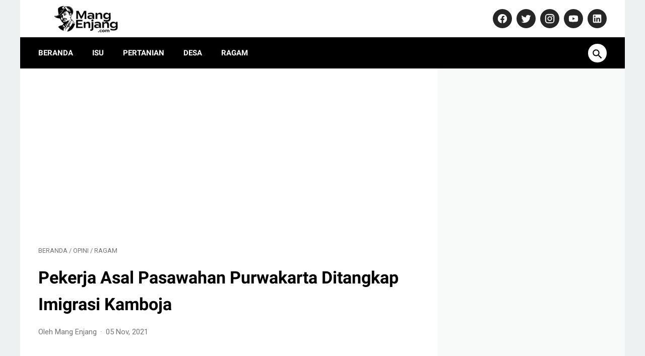

--- FILE ---
content_type: text/html; charset=utf-8
request_url: https://www.google.com/recaptcha/api2/aframe
body_size: 268
content:
<!DOCTYPE HTML><html><head><meta http-equiv="content-type" content="text/html; charset=UTF-8"></head><body><script nonce="1LNXHb2DxSZr0Z0cVvuvIA">/** Anti-fraud and anti-abuse applications only. See google.com/recaptcha */ try{var clients={'sodar':'https://pagead2.googlesyndication.com/pagead/sodar?'};window.addEventListener("message",function(a){try{if(a.source===window.parent){var b=JSON.parse(a.data);var c=clients[b['id']];if(c){var d=document.createElement('img');d.src=c+b['params']+'&rc='+(localStorage.getItem("rc::a")?sessionStorage.getItem("rc::b"):"");window.document.body.appendChild(d);sessionStorage.setItem("rc::e",parseInt(sessionStorage.getItem("rc::e")||0)+1);localStorage.setItem("rc::h",'1768990463426');}}}catch(b){}});window.parent.postMessage("_grecaptcha_ready", "*");}catch(b){}</script></body></html>

--- FILE ---
content_type: text/javascript; charset=UTF-8
request_url: https://www.mangenjang.com/feeds/posts/default/-/Ragam?alt=json-in-script&orderby=updated&start-index=972&max-results=41&callback=msRelatedPosts
body_size: 83105
content:
// API callback
msRelatedPosts({"version":"1.0","encoding":"UTF-8","feed":{"xmlns":"http://www.w3.org/2005/Atom","xmlns$openSearch":"http://a9.com/-/spec/opensearchrss/1.0/","xmlns$blogger":"http://schemas.google.com/blogger/2008","xmlns$georss":"http://www.georss.org/georss","xmlns$gd":"http://schemas.google.com/g/2005","xmlns$thr":"http://purl.org/syndication/thread/1.0","id":{"$t":"tag:blogger.com,1999:blog-7787723417569626294"},"updated":{"$t":"2026-01-21T05:41:35.699+07:00"},"category":[{"term":"Ragam"},{"term":"Opini"},{"term":"Bisnis"},{"term":"News"},{"term":"purwakarta"},{"term":"otomotif"},{"term":"guru gembul"},{"term":"investasi"},{"term":"karier"},{"term":"motivasi"},{"term":"prabowo subianto"},{"term":"hidup hemat"},{"term":"guru gembul sesat"},{"term":"tekno"},{"term":"tips keuangan"},{"term":"polres Subang"},{"term":"dedi mulyadi"},{"term":"hiburan"},{"term":"ramalan zodiak"},{"term":"Kiarapedes"},{"term":"liberika"},{"term":"Kronologi"},{"term":"Nahdlatul Ulama"},{"term":"olahraga"},{"term":"sesat"},{"term":"2023"},{"term":"PKB"},{"term":"anak"},{"term":"korupsi"},{"term":"ASUS Vivobook S14"},{"term":"Amalia Mustika Ratu"},{"term":"Jalan Cagak"},{"term":"Jokowi"},{"term":"Pembantaian"},{"term":"Pembunuhan"},{"term":"Subang"},{"term":"Tuti Suhartini"},{"term":"ibu"},{"term":"narkoba"},{"term":"side hustle"},{"term":"Isu"},{"term":"indonesia"},{"term":"Ariek Indra Sentanu"},{"term":"Ciseuti"},{"term":"Sabbatical"},{"term":"bali"},{"term":"bisnis online"},{"term":"ferdy sambo"},{"term":"marketplace"},{"term":"mobil listrik"},{"term":"saham"},{"term":"BUMN"},{"term":"Bupati Purwakarta"},{"term":"GP Ansor"},{"term":"Laptop AI Terbaik 2025"},{"term":"natal"},{"term":"tips"},{"term":"viral"},{"term":"xodiac"},{"term":"Anne Ratna Mustika"},{"term":"Banser"},{"term":"Pemilu 2024"},{"term":"agama"},{"term":"drakor"},{"term":"mindset"},{"term":"pcnu purwakarta"},{"term":"zayyan"},{"term":"2022"},{"term":"BMKG"},{"term":"Israel"},{"term":"KPK"},{"term":"Kapolres Subang"},{"term":"Laptop AI"},{"term":"NU"},{"term":"Toyota"},{"term":"gempa Cianjur"},{"term":"jepang"},{"term":"meninggal dunia"},{"term":"menteri pertanian"},{"term":"messi"},{"term":"pemula"},{"term":"profil"},{"term":"sejarah"},{"term":"Ansor"},{"term":"Ansor Purwakarta"},{"term":"Australia"},{"term":"Hasto Kristiyanto"},{"term":"Heri Nurcahyo"},{"term":"Jakarta"},{"term":"Muhaimin Iskandar"},{"term":"Palestina"},{"term":"Piala Dunia 2022"},{"term":"UMKM"},{"term":"Wisata"},{"term":"Yaqut Cholil Qoumas"},{"term":"amerika serikat"},{"term":"bank bri"},{"term":"brigadir j"},{"term":"desa sumbersari"},{"term":"film"},{"term":"garuda"},{"term":"gempa"},{"term":"hastry"},{"term":"k-pop"},{"term":"kecelakaan"},{"term":"korea selatan"},{"term":"petrus"},{"term":"uang"},{"term":"yahudi"},{"term":"Abang Ijo Hapidin"},{"term":"Algoritma Google"},{"term":"Anwar Nasihin"},{"term":"Chelsea"},{"term":"Cirebon"},{"term":"Gus Yaqut"},{"term":"Hari Bhayangkara ke-78"},{"term":"Harun Masiku"},{"term":"Kemendesa"},{"term":"Konferancab"},{"term":"Leadership"},{"term":"Pengelolaan SDM"},{"term":"SSB Pusaka Muda"},{"term":"Stunting"},{"term":"Syaiful huda"},{"term":"Yogyakarta"},{"term":"argentina"},{"term":"astrologi"},{"term":"bacaleg"},{"term":"bandung"},{"term":"covid-19"},{"term":"dcs"},{"term":"ditangkap polisi"},{"term":"erick thohir"},{"term":"gempa bumi"},{"term":"habib hanif"},{"term":"hari ini"},{"term":"idul fitri"},{"term":"kasus vina cirebon"},{"term":"kebakaran"},{"term":"legokbarong"},{"term":"mls"},{"term":"musik"},{"term":"obat ilegal"},{"term":"pafi"},{"term":"pdip"},{"term":"pelantikan"},{"term":"pernikahan kaesang dan erina"},{"term":"pertanian"},{"term":"pilkada jakarta 2024"},{"term":"pilpres 2024"},{"term":"saepul bahri binzein"},{"term":"seventeen"},{"term":"wapres"},{"term":"yamaha"},{"term":"1 Abad NU"},{"term":"Al-zaytun"},{"term":"Anies Baswedan"},{"term":"BLT dd"},{"term":"BMW"},{"term":"Bagana"},{"term":"Balanced Scorecard"},{"term":"Barong Mulya"},{"term":"Bogor"},{"term":"Bojong Barat"},{"term":"Bumdes"},{"term":"Ciater"},{"term":"Desa Ciracas"},{"term":"Gus Miftah"},{"term":"Gusti Purboyo"},{"term":"Hilux Rangga"},{"term":"IKN"},{"term":"Indramayu"},{"term":"KTT G20"},{"term":"Kades korupsi"},{"term":"Lakpesdam"},{"term":"Manchester United"},{"term":"Menag"},{"term":"Menteri Agama"},{"term":"OJK"},{"term":"PC GP Ansor Kabupaten Purwakarta"},{"term":"PHK massal"},{"term":"PKB Purwakarta"},{"term":"PRESIDEN PRABOWO"},{"term":"Pilkada"},{"term":"Pilpres"},{"term":"Plered"},{"term":"Polresta Cirebon"},{"term":"Produk"},{"term":"SMPN 2 Kiarapedes"},{"term":"Sona Maulida"},{"term":"Susi Pudjiastuti"},{"term":"Ustadz Yazid bin Abdul qadir jawas"},{"term":"Vivobook S14"},{"term":"Yamaha NMAX Turbo"},{"term":"adsense"},{"term":"agus sujatno"},{"term":"alasan"},{"term":"amin"},{"term":"balita"},{"term":"bansos"},{"term":"banten"},{"term":"barang bukti"},{"term":"bbri"},{"term":"berita"},{"term":"bharada e"},{"term":"biodata"},{"term":"blackpink"},{"term":"brunei"},{"term":"capres"},{"term":"china"},{"term":"cilodong"},{"term":"cokelat"},{"term":"content creator"},{"term":"desa inklusi"},{"term":"dividen"},{"term":"download"},{"term":"eHDW 2.0"},{"term":"edukasi narkoba"},{"term":"efek samping"},{"term":"elon musk"},{"term":"habib bahar"},{"term":"hari korupsi sedunia"},{"term":"hari santri nasional"},{"term":"harlah nu"},{"term":"hasan sidik"},{"term":"hipmi"},{"term":"hutan"},{"term":"ihsg"},{"term":"innova"},{"term":"isnu"},{"term":"jadol"},{"term":"jampe nguseup"},{"term":"kanjut"},{"term":"karawang"},{"term":"karyawan"},{"term":"kasus kalideres"},{"term":"kasus narkoba"},{"term":"keamanan siber"},{"term":"kelompok tani barong mulya"},{"term":"kepala desa"},{"term":"ketahanan pangan"},{"term":"kh ma'ruf amin"},{"term":"kiamat"},{"term":"km umsini"},{"term":"konser"},{"term":"korea"},{"term":"ktna"},{"term":"lhkpn"},{"term":"manchester city"},{"term":"marah"},{"term":"menag yaqut"},{"term":"muhammad husein gaza"},{"term":"muhammadiyah"},{"term":"murtad"},{"term":"natal 2022"},{"term":"netflix"},{"term":"om zein"},{"term":"pegi setiawan"},{"term":"pencabulan"},{"term":"penjual es teh"},{"term":"perang rusia"},{"term":"perhutani"},{"term":"pertamina"},{"term":"perubahan"},{"term":"petani"},{"term":"pierre tendean"},{"term":"pileg"},{"term":"pilkada purwakarta"},{"term":"polsek astana anyar"},{"term":"ppkm"},{"term":"presiden jokowi"},{"term":"presiden prabowo subianto"},{"term":"putri candrawathi"},{"term":"rasis"},{"term":"reksadana"},{"term":"rilis"},{"term":"rizky rizal"},{"term":"sabu"},{"term":"saham bbri"},{"term":"sate maranggi"},{"term":"satu abad Nahdlatul Ulama"},{"term":"sertijab"},{"term":"sidang isbat"},{"term":"sinopsis"},{"term":"somasi"},{"term":"start up"},{"term":"syahrul yasin limpo"},{"term":"tabrak lari"},{"term":"tahun baru"},{"term":"tahun baru 2023"},{"term":"tajug gede"},{"term":"tangerang"},{"term":"teten masduki"},{"term":"tiktok"},{"term":"tips sukses"},{"term":"twitter"},{"term":"wakil presiden"},{"term":"xiaomi"},{"term":"youtuber"},{"term":"zodiak Taurus"},{"term":"#SVT_TMA_DAESANG"},{"term":"1 suro"},{"term":"1977"},{"term":"2017"},{"term":"2019"},{"term":"2024"},{"term":"22 april"},{"term":"28 Januari 2024"},{"term":"3 ibu"},{"term":"365 days seanon 2"},{"term":"93"},{"term":"AI"},{"term":"AKBP Muchtar Siregar"},{"term":"AMB 001 Pro"},{"term":"ARIEL"},{"term":"Aceh Tamiang"},{"term":"Agus Hidayat"},{"term":"Ahli Forensik Hastry mengungkap misteri pembunuhan ibu dan anak di Subang. Kasus tragis dan upaya penyelidikan dalam sorotan."},{"term":"Ahmed Al-Kaf"},{"term":"Akhmad wiyagus"},{"term":"Aksesori"},{"term":"Akun FF sultan gratis"},{"term":"Al Ittihad"},{"term":"Al Mukhtar Assalafi"},{"term":"Algoritma Google Terbaru"},{"term":"Algoritma Google Terbaru 2023"},{"term":"Alibaba"},{"term":"Amran sulaiman"},{"term":"Andra Soni"},{"term":"Ansor Bekasi"},{"term":"Ansor Kiarapedes"},{"term":"Ansoruna"},{"term":"Antam"},{"term":"Anthony Albanese"},{"term":"Anti Rugi"},{"term":"Anwar Ibrahim"},{"term":"Apa itu cepmek"},{"term":"Arab saudi"},{"term":"Arie Febriant"},{"term":"Armand Hilmansyah"},{"term":"Artinya Healing"},{"term":"Asep Dongkrak"},{"term":"Asta Cita"},{"term":"Aston Martin"},{"term":"Atalia Praratya"},{"term":"Atto 3"},{"term":"Aura Kasih"},{"term":"Avatar: The Way of Water"},{"term":"BBGIRLS"},{"term":"BEM UI"},{"term":"BKKBN"},{"term":"BPJS ketenagakerjaan"},{"term":"BPOM"},{"term":"BPP"},{"term":"BSSN"},{"term":"BYD"},{"term":"Babarik"},{"term":"Baek Jin Hee"},{"term":"Baeksang Award 2024"},{"term":"Baju Anak Buat Lebaran terbaru keren"},{"term":"Bale Panyawangan Diorama"},{"term":"Ballon d’Or"},{"term":"Bambang Susantono"},{"term":"Bankeu"},{"term":"Barmoel"},{"term":"Bea cukai"},{"term":"Bedugul"},{"term":"Bekasi"},{"term":"Belanda"},{"term":"Bencana Sumatra"},{"term":"Bennix"},{"term":"Bertie the Brain"},{"term":"Best New Actor"},{"term":"Binguo EV"},{"term":"Black Eyed Peas"},{"term":"Bos kelontong Bekasi"},{"term":"Bournemouth"},{"term":"Brasil kalah"},{"term":"Brian Pradana Hasibuan"},{"term":"Brough Superior"},{"term":"Budisatrio Djiwandono"},{"term":"Buleleng"},{"term":"Buron korupsi"},{"term":"CCTV"},{"term":"CR7"},{"term":"Cara Membangun Nilai"},{"term":"Cellica Nurrachadiana"},{"term":"Cep Muhamad"},{"term":"Cha Eun Woo"},{"term":"Change Management"},{"term":"Creta Alpha"},{"term":"Cristiano Ronaldo"},{"term":"DAFTAR OBAT SIRUP AMAN"},{"term":"DIM"},{"term":"DOBLING"},{"term":"DPO"},{"term":"DPR RI"},{"term":"Daging kurban"},{"term":"Danau Bedugul"},{"term":"Danau bratan"},{"term":"Dede Ahmad Muhtar"},{"term":"Dede Barong"},{"term":"Deden Raudhoh"},{"term":"Desa"},{"term":"Desa Kebondanas"},{"term":"Dewi Fitrianingrum"},{"term":"Dewi ati tibyani"},{"term":"Dominik Livakovic"},{"term":"Donasi"},{"term":"Edinburgh"},{"term":"Emil Dardak"},{"term":"Episode 3B"},{"term":"Erik Ten Hag"},{"term":"FWCI"},{"term":"Fadil Jumhana"},{"term":"Fatayat"},{"term":"Felicitas Tallulembang"},{"term":"Ferrari Classiche"},{"term":"Forum Pertahanan Dunia"},{"term":"G7"},{"term":"GEMAR"},{"term":"GEN 4"},{"term":"GOT7"},{"term":"GWM Tank 330"},{"term":"GadgetPro.id"},{"term":"Gaji ke 13"},{"term":"Garut"},{"term":"Google ads"},{"term":"Guillermo del Toro's Pinocchio"},{"term":"Gunawan Dwi Cahyo"},{"term":"HARVARD"},{"term":"HSN 2023"},{"term":"HSN 2024"},{"term":"Habib Hasan bin Ja'far Assegaf"},{"term":"Habib Luthfi bin Yahya"},{"term":"Hakim Agung"},{"term":"Hamas"},{"term":"Harlah"},{"term":"Hierarchy"},{"term":"Hook Entertainment"},{"term":"Hyundai"},{"term":"Hyundai Creta Alpha"},{"term":"IKNB"},{"term":"IKPM GONTOR"},{"term":"IPO 2026"},{"term":"Indonesia International Motor Show 2024"},{"term":"Indonesian Sport Nutrisionist Association"},{"term":"Indra Kenz"},{"term":"Indra Kesuma"},{"term":"Ismail Haniyeh"},{"term":"Istri Habib Luthfi"},{"term":"J Balvin"},{"term":"JADWAL PERTANDINGAN"},{"term":"JIExpo Kemayoran"},{"term":"JKT48"},{"term":"Jack Ma"},{"term":"Jaka"},{"term":"Jakarta Utara"},{"term":"Jalan Ciputat Raya"},{"term":"Jang Hansol"},{"term":"Jangan Salahkan Aku Selingkuh"},{"term":"Januari 2026"},{"term":"Ji Hye Won"},{"term":"Joe Biden"},{"term":"Jung Jae Yi"},{"term":"Jung Kook BTS"},{"term":"KH Abdul Mujib"},{"term":"KH Imaduddin Utsman Al Bantani"},{"term":"KH Maruf Amin"},{"term":"KLB"},{"term":"KOFIC"},{"term":"KPM"},{"term":"KTNA Purwakarta"},{"term":"Kaesang Pangarep"},{"term":"Kante"},{"term":"Kapolda Jabar"},{"term":"Kapsul"},{"term":"Kartika Putri"},{"term":"Kartu Kredit Online"},{"term":"Kata Bijak Bahasa Inggris"},{"term":"Kebayoran Lama"},{"term":"Kejaksaan Garut"},{"term":"Kemayoran"},{"term":"Kemdikbud"},{"term":"Kemenkes"},{"term":"Kemenko"},{"term":"Kepala Otorita IKN"},{"term":"Kerajaan Indrapahasata"},{"term":"Ketua Umum"},{"term":"Ketum"},{"term":"Khasiat jengkol"},{"term":"Khofifah Indar Parawansa"},{"term":"Kia EV6"},{"term":"Kijang"},{"term":"Kim Jae Won"},{"term":"Kim Ri An"},{"term":"Kombes Pol Sumarni"},{"term":"Komunitas"},{"term":"Korea Utara"},{"term":"Kroasia menang"},{"term":"Kroasia vs Brasil"},{"term":"LKKNU"},{"term":"LOONA"},{"term":"LPNU"},{"term":"LPPNU"},{"term":"Lailatul Ijtima"},{"term":"Laksmi De Neefe"},{"term":"Lampung"},{"term":"Lazisnu"},{"term":"Le Puppile"},{"term":"Lee Do Hyun"},{"term":"Lee Seung Gi"},{"term":"Lee Won Jung"},{"term":"Lee Woo Jin"},{"term":"Lelucon Darah Anak Palestina"},{"term":"Lemonade"},{"term":"Lexi LX 155"},{"term":"Lisandro Martinez"},{"term":"Lovely Runner"},{"term":"Loyalitas Pelanggan"},{"term":"MA"},{"term":"MA Sudrajad"},{"term":"MPKP"},{"term":"MU"},{"term":"MUI"},{"term":"MWCNU Kiarapedes"},{"term":"Magelang"},{"term":"Mahasiswa IPB Terjerat pinjol"},{"term":"Mak Engkar"},{"term":"Mamet"},{"term":"Mas Duta"},{"term":"Mattering"},{"term":"Mengelola SDM"},{"term":"Mengukur Kesuksesan Visi Perusahaan"},{"term":"Mobile legends"},{"term":"Modifikasi"},{"term":"Moto Guzzi Stelvio"},{"term":"Muhamad Azka Abdul Rasyid"},{"term":"Musker"},{"term":"NGUSEUP ARTINYA"},{"term":"NII"},{"term":"NOAH Pamit"},{"term":"NU Festival 2023"},{"term":"Nadine Kaiser"},{"term":"Natalia Rusli"},{"term":"New Honda Scoopy"},{"term":"Nicolas Maduro"},{"term":"OPENING CEREMONY Piala Dunia 2022"},{"term":"Ogi Prastomiyono"},{"term":"Okie Agustina"},{"term":"Oknum guru cabuli 3 siswi SD Bekasi"},{"term":"Operasi Antik Lodaya"},{"term":"Oppo Find X6 Pro"},{"term":"P3PD"},{"term":"PESERTA PIALA DUNIA 2022"},{"term":"PIAGGIO"},{"term":"PIP"},{"term":"PLD"},{"term":"PRANCIS"},{"term":"PSS sleman"},{"term":"PSSI"},{"term":"PSV Eindhoven"},{"term":"Pajero Sport Facelift 2024"},{"term":"Pameran"},{"term":"Pantai Kuta"},{"term":"Papua Nugini"},{"term":"Partai PKB"},{"term":"PeduliLindungi"},{"term":"Pelajar"},{"term":"Pembantaian Sadis Ibu dan Anak di Jalan Cagak"},{"term":"Pemuda Tani"},{"term":"Penetapan Upah Minimum Tahun 2023"},{"term":"Pengadilan Negeri Ambon"},{"term":"Penjara"},{"term":"Pensiunan PNS"},{"term":"Pep Guardiola"},{"term":"Permenaker 18 2022"},{"term":"Permenaker 18\/2022"},{"term":"Permenaker nomor 18 tahun 2022"},{"term":"Pertaruhan The Series 2"},{"term":"Piers Morgan Uncensored"},{"term":"Pilgub Jabar"},{"term":"Pinjol"},{"term":"Planning Organizing Actuating Controlling"},{"term":"Poktan"},{"term":"Ponpes"},{"term":"Ponpes Fauzan"},{"term":"Pratama"},{"term":"Purbaya Yudhi Sadewa"},{"term":"Purwanto"},{"term":"RX-King"},{"term":"Ramen"},{"term":"Rapat Pleno"},{"term":"Red Devils"},{"term":"Reksa Dana Online"},{"term":"Rest Area Gunung Mas"},{"term":"Richard Lee"},{"term":"Ridwan Kamil"},{"term":"Robbie Williams"},{"term":"Roh Jeong Eui"},{"term":"Rudal Antar Benua"},{"term":"Rudy"},{"term":"Rudy Kurniawan"},{"term":"Rukmini Chaimim"},{"term":"SBN"},{"term":"SEO"},{"term":"SNBT"},{"term":"Sandy Mukhlisin"},{"term":"Sate Maranggi Purwakarta"},{"term":"Satu Abad NU"},{"term":"Scoopy terbaru"},{"term":"Sealant Kaca"},{"term":"Seedbacklink"},{"term":"Shangri-La Dialogue"},{"term":"Sheila On 7"},{"term":"Shell"},{"term":"Skincare"},{"term":"Skuad Argentina"},{"term":"Skuter listrik"},{"term":"Solo"},{"term":"Sonny Septian"},{"term":"SsangYong Rexton d-cab 2024"},{"term":"Stephen Hawking"},{"term":"Strategi Bisnis"},{"term":"Strategi Delegasi Bisnis"},{"term":"Strategi Menentukan Harga"},{"term":"Strategi Organisasi di Era Modern"},{"term":"Subang. Suami Dimintai Keterangan Polisi"},{"term":"Sukabumi"},{"term":"Sultan Hasanal Bolkiah"},{"term":"Sunda"},{"term":"Super"},{"term":"Susunan Pengurus GP Ansor Kiarapedes"},{"term":"Syarat Jemaah Umrah"},{"term":"Syarifah Salma"},{"term":"TIK"},{"term":"TMX 560"},{"term":"TNI"},{"term":"Tahura Ngurah Rai"},{"term":"Tanah Lot"},{"term":"Tanah longsor"},{"term":"Tanggung Jawab Seorang Pria"},{"term":"TaniHub"},{"term":"Tansil"},{"term":"Taopik Hidayatullah"},{"term":"Teddy Indra Wijaya"},{"term":"Teheran"},{"term":"The Fabelmans"},{"term":"The Fact Music Awards 2023"},{"term":"The Guardians of the Galaxy Holiday Special"},{"term":"Timnas Argentina"},{"term":"Tips membuka bisnis 2025"},{"term":"Tring by Pegadaian"},{"term":"Tristan da Cunha"},{"term":"Tunggu Aku di Jakarta"},{"term":"Turnamen Mobile Legends Ansoruna Esport Kiarapedes 2023"},{"term":"Tyovan Ari Widagdo"},{"term":"UAE"},{"term":"UAS"},{"term":"UEA"},{"term":"UTANG MACET"},{"term":"UTBK"},{"term":"UU KUHP"},{"term":"UniversitasIndonesia.com"},{"term":"Ustadz Reza Ayatullah Adhiansyah"},{"term":"Vaksin AstraZeneca"},{"term":"Vaksin Meningitis"},{"term":"Vanuatu"},{"term":"VidGap"},{"term":"Visi"},{"term":"Vision Neue Klasse X"},{"term":"Vivo"},{"term":"Volodymyr Zelenskyy"},{"term":"WNI"},{"term":"Wadireskrimum Polda Sumbar"},{"term":"Wasit Bahrain"},{"term":"WayV"},{"term":"World Water Forum"},{"term":"X8 Speeder"},{"term":"Yangsan culture festival"},{"term":"Yoon He Ra"},{"term":"Yoon Hyun Min"},{"term":"Youjoung"},{"term":"Yovie \u0026 Nuno"},{"term":"Yuni Trisnawati"},{"term":"Zainal Arifin Mochtar"},{"term":"Zenix"},{"term":"Zidane"},{"term":"Zodiak Aries"},{"term":"Zodiak Cancer"},{"term":"Zodiak Gemini"},{"term":"Zodiak Leo"},{"term":"Zodiak Virgo"},{"term":"abdul pasren"},{"term":"abigail rental"},{"term":"adi setya"},{"term":"adian napitupulu"},{"term":"afriansyah noor"},{"term":"agus nurpatria"},{"term":"ahok"},{"term":"ahokers"},{"term":"aji siepi"},{"term":"al ghozali"},{"term":"al zaytun"},{"term":"al-hikamusslafiyah"},{"term":"al-muhtar"},{"term":"aldi taher"},{"term":"aldila jelita"},{"term":"alif cepmek"},{"term":"alila manggis"},{"term":"all eyes on papua"},{"term":"alvin lim"},{"term":"aman"},{"term":"ambulance"},{"term":"anak ridwan kamil"},{"term":"anak-anak ferdy sambo"},{"term":"andi lala"},{"term":"andika perkasa"},{"term":"angelo manuhutu"},{"term":"anggur"},{"term":"aniaya"},{"term":"aniaya bayi"},{"term":"anisha rosnah"},{"term":"annisah"},{"term":"anti hama"},{"term":"anti-semit"},{"term":"anugerah perkebunan jawa barat 2022"},{"term":"anwar sadat"},{"term":"aolia"},{"term":"apa arti bestie"},{"term":"aplikasi"},{"term":"aplikasi Tring Pegadaian"},{"term":"apple"},{"term":"arirang"},{"term":"arsin"},{"term":"artis dadakan"},{"term":"asal usul"},{"term":"asn"},{"term":"asosiasi kepala desa Nahdliyyin"},{"term":"asri damuna"},{"term":"astro"},{"term":"asuransi"},{"term":"ateis"},{"term":"atep juwaeni"},{"term":"aturan baru"},{"term":"audiensi"},{"term":"australian open"},{"term":"ayunda nabila"},{"term":"ba'alawi"},{"term":"babut"},{"term":"backlink"},{"term":"bah usa"},{"term":"bahasa Korea"},{"term":"bahasa inggris"},{"term":"baim wong"},{"term":"bak mandi teraso"},{"term":"bangsa pilihan tuhan"},{"term":"bangsa religius"},{"term":"banjir bandang"},{"term":"bank bsi"},{"term":"bank syariah"},{"term":"bantuan"},{"term":"bantuan bencana"},{"term":"baskara putra"},{"term":"batubara"},{"term":"bau kaki"},{"term":"bau sepatu"},{"term":"baubau"},{"term":"bauksit"},{"term":"bayu asih"},{"term":"bei"},{"term":"belatung"},{"term":"bencana"},{"term":"benfica"},{"term":"bengkulu"},{"term":"berbohong"},{"term":"berita terbaru"},{"term":"biaya dan fitur terbaru"},{"term":"bijih bauksit"},{"term":"biografi"},{"term":"bisnis pertanian"},{"term":"bjb"},{"term":"bjorka"},{"term":"blacklist"},{"term":"blogger"},{"term":"blokir"},{"term":"blossom entertainment"},{"term":"body shaming"},{"term":"bola tangan tuhan"},{"term":"bolt ev"},{"term":"bom bunuh diri"},{"term":"bonge"},{"term":"bp"},{"term":"bpi"},{"term":"brimo"},{"term":"brin"},{"term":"bripda s"},{"term":"budaya organisasi"},{"term":"bully"},{"term":"bumdesma"},{"term":"bunda corla"},{"term":"bunuh majikan"},{"term":"bupati purwakarta dari masa ke masa"},{"term":"burnout"},{"term":"cabuli anak tiri"},{"term":"caffe"},{"term":"cak Imin"},{"term":"caleg"},{"term":"calon bupati"},{"term":"camat"},{"term":"camillia azzahra"},{"term":"canberra"},{"term":"cantik"},{"term":"cara beli e-Materai"},{"term":"cara daftar"},{"term":"cara keluar dari kemiskinan"},{"term":"cara memilih usaha"},{"term":"cara memulai usaha"},{"term":"cara menggunakan e-Materai"},{"term":"cara menghemat penyimpanan"},{"term":"cara nabung emas"},{"term":"carat"},{"term":"casa"},{"term":"cek fakta"},{"term":"cengkeh"},{"term":"cepat cair"},{"term":"cerai"},{"term":"cerdas keuangan"},{"term":"ceu fiyah"},{"term":"change agility"},{"term":"changer"},{"term":"chatgpt"},{"term":"chery"},{"term":"chevrolet"},{"term":"cianjur"},{"term":"cibungur"},{"term":"cilantro thai kitchen"},{"term":"cinta pertama"},{"term":"cipulus"},{"term":"cisaray"},{"term":"citalang"},{"term":"citilink"},{"term":"cognoscenti consulting group"},{"term":"comeback"},{"term":"corporation"},{"term":"cucu"},{"term":"cute"},{"term":"daftar bacaleg"},{"term":"daftar distributor resmi e-Materai"},{"term":"daftar negara piala dunia 2022"},{"term":"daftar peain brasil 2022"},{"term":"daftar pemain argentina"},{"term":"daging domba"},{"term":"daging sapi"},{"term":"dampak"},{"term":"dana desa"},{"term":"dana haji"},{"term":"danantara"},{"term":"dance challenge"},{"term":"dapil 1"},{"term":"dapil 2"},{"term":"dapil 3"},{"term":"dapil 4"},{"term":"david beckham"},{"term":"ddos"},{"term":"debat"},{"term":"deforestasi"},{"term":"delegasi tugas"},{"term":"demi konten"},{"term":"demo"},{"term":"demokrasi"},{"term":"demonstrasi"},{"term":"derakor"},{"term":"desa Inklusif"},{"term":"desa Margaluyu"},{"term":"desa Mekarjaya"},{"term":"desa Pusakamulya"},{"term":"desa adat"},{"term":"desa kiarapedes"},{"term":"desa paling terpencil di dunia"},{"term":"dessert"},{"term":"dewan pers"},{"term":"diamond"},{"term":"diblacklist kampus"},{"term":"diego armando maradona"},{"term":"diego maradona"},{"term":"dikubur hidup-hidup"},{"term":"dililit ular"},{"term":"dinas lingkungan hidup"},{"term":"diperkosa"},{"term":"diplomasi"},{"term":"diversifikasi ekspor"},{"term":"dlh"},{"term":"dlhi"},{"term":"doa bertani"},{"term":"doa mancing"},{"term":"doa mulai bercocok tanam"},{"term":"dokter"},{"term":"dokter gigi terdekat"},{"term":"dokter spesialis"},{"term":"download video tiktok tanpa watermark"},{"term":"dprd purwakarta"},{"term":"drama netflix korea"},{"term":"drippin"},{"term":"dulur rahayu"},{"term":"dunia"},{"term":"duo naga"},{"term":"e-Materai"},{"term":"eFishery"},{"term":"eHDW Kemendesa"},{"term":"eff 2022"},{"term":"eko sandjojo"},{"term":"ekonomi"},{"term":"ekonomi global"},{"term":"eks Pegawai"},{"term":"eksepsi"},{"term":"ekspor"},{"term":"ekspor paksa"},{"term":"elite global"},{"term":"emas antam palsu"},{"term":"emisi 2005"},{"term":"enggano"},{"term":"enjang sugianto"},{"term":"enzo fernanadez"},{"term":"episode 16"},{"term":"erdogan"},{"term":"ereksi tahan lama"},{"term":"eric"},{"term":"erina"},{"term":"es kurma"},{"term":"ev"},{"term":"fahri bachmid"},{"term":"farel prayoga"},{"term":"farid"},{"term":"farmasi"},{"term":"final liga champions"},{"term":"firli bahuri"},{"term":"fitur"},{"term":"formasi"},{"term":"freefire"},{"term":"g20"},{"term":"gadis hilang"},{"term":"gaji ASN 2026"},{"term":"gakpo"},{"term":"galaxya74"},{"term":"gali"},{"term":"gambir"},{"term":"gamer"},{"term":"gangguan tidur"},{"term":"ganja"},{"term":"gantung diri"},{"term":"gapoktan"},{"term":"garda bangsa"},{"term":"gaza"},{"term":"gema bumi"},{"term":"gempa susulan"},{"term":"gempa terkini"},{"term":"gerakan ayah mengambil rapor"},{"term":"gerakan pangan murah"},{"term":"gereja"},{"term":"gerhana matahari total"},{"term":"gerindra"},{"term":"gibran"},{"term":"gilang barbie"},{"term":"gm.general motor"},{"term":"gol tangan tuhan"},{"term":"golden boy"},{"term":"golkar"},{"term":"google"},{"term":"gotong royong"},{"term":"gpm"},{"term":"grup idol"},{"term":"grup wa duren tiga"},{"term":"gudang lampu sorot LED"},{"term":"gunung semeru"},{"term":"guru besar UGM"},{"term":"guru gembul ditangkap polisi"},{"term":"gus muwafiq"},{"term":"habib"},{"term":"habib gadungan"},{"term":"hacker"},{"term":"hakim"},{"term":"halal"},{"term":"halaqoh fiqih peradaban"},{"term":"hamili"},{"term":"handsome"},{"term":"haram"},{"term":"harga BBM"},{"term":"harga beras"},{"term":"harga emas"},{"term":"harga mahal"},{"term":"hari bumi"},{"term":"hari raya"},{"term":"hari tanah sedunia 2022"},{"term":"harta"},{"term":"hary tanoe"},{"term":"hasil akhir tangmo nida"},{"term":"hasil penyelidikan"},{"term":"hasilkan uang dari hp"},{"term":"hendra kurniawan"},{"term":"hilirisasi"},{"term":"hindia"},{"term":"hipmi Jakut"},{"term":"hipmi jakarta timur"},{"term":"hipmi jaktim"},{"term":"hira antari maida"},{"term":"honda"},{"term":"honda beat 2024"},{"term":"honda wr-v"},{"term":"honest"},{"term":"horoskop"},{"term":"humor"},{"term":"iPhone"},{"term":"ichwansyah"},{"term":"idi amin"},{"term":"imf"},{"term":"impor beras"},{"term":"indah kusuma"},{"term":"indahkus"},{"term":"indonesia pusaka"},{"term":"indosarang"},{"term":"indra bekti"},{"term":"indra iskandar"},{"term":"info loker karawang"},{"term":"infused coffee"},{"term":"inklusi"},{"term":"insentif"},{"term":"inter miami"},{"term":"inter milan"},{"term":"interior new xl7 hybrid"},{"term":"investasi emas online"},{"term":"investigasi"},{"term":"investor"},{"term":"ipdn"},{"term":"iphone 16"},{"term":"iran"},{"term":"isak sattu"},{"term":"iseng"},{"term":"islam"},{"term":"island"},{"term":"istanbul"},{"term":"istimewa"},{"term":"istri artis tiktok jarot joker"},{"term":"istri indra bekti"},{"term":"jafar rohadi"},{"term":"jaguar land rover"},{"term":"jaksel"},{"term":"jamaah haji"},{"term":"jambret"},{"term":"jampe mancing"},{"term":"jampidum"},{"term":"jangan cepat berlalu"},{"term":"janji palsu"},{"term":"jawa barat"},{"term":"jeje"},{"term":"jembatan gantung adalah"},{"term":"jembatan gantung depok"},{"term":"jembatan gantung di indonesia"},{"term":"jembatan gantung kuningan"},{"term":"jembatan gantung mangunsuko"},{"term":"jiah"},{"term":"jisoo"},{"term":"jlr"},{"term":"joget"},{"term":"johan riyadi guru gembul"},{"term":"jual mobil bekas"},{"term":"jual organ"},{"term":"jualan sepi 2025"},{"term":"judul"},{"term":"jumlah korban"},{"term":"kada"},{"term":"kades"},{"term":"kades kohod"},{"term":"kaesang"},{"term":"kafir"},{"term":"kak jill"},{"term":"kakao"},{"term":"kalibata"},{"term":"kalkulator kesehatan mental"},{"term":"kamar hotel"},{"term":"kamaruddin simanjuntak"},{"term":"kandungan manggis"},{"term":"kang tae oh"},{"term":"kang tae oh age"},{"term":"kang tae oh asianwiki"},{"term":"kang tae oh instagram"},{"term":"kang tae oh photoshoot"},{"term":"kang tae oh wallpaper"},{"term":"kang tae-oh age"},{"term":"kang tae-oh instagram"},{"term":"kanibal"},{"term":"kanker"},{"term":"kanyut"},{"term":"kapolri"},{"term":"karakter"},{"term":"karang taruna"},{"term":"kasasi"},{"term":"kasus penipuan"},{"term":"kasus suap"},{"term":"kata pengingat diri"},{"term":"kate middleton"},{"term":"kdrt"},{"term":"kebebasan pers"},{"term":"kebijakan google"},{"term":"kebocoran data"},{"term":"kebocoran data pedulilindungi"},{"term":"kecamatan Kiarapedes"},{"term":"kecelakaan tol"},{"term":"kejagung"},{"term":"kejati Maluku"},{"term":"kekayaan"},{"term":"kekeringan"},{"term":"kematian misterius satu keluarga"},{"term":"kemenag"},{"term":"kemenkeu"},{"term":"kemenkop UKM"},{"term":"kemenyan"},{"term":"kenaikan UMR"},{"term":"kenaikan bbm"},{"term":"kenaikan gaji PNS 2026"},{"term":"kenakalan"},{"term":"kendaraan"},{"term":"kendaraan semi otonom"},{"term":"kepemilikan asing"},{"term":"kepemimpinan"},{"term":"kepulauan aru"},{"term":"keputusan mk"},{"term":"keracunan massal"},{"term":"keraton Surakarta"},{"term":"kereta api"},{"term":"kereta api cepat"},{"term":"kerja paksa"},{"term":"kerja sama"},{"term":"kesehatan"},{"term":"kesesatan"},{"term":"kesimpulan buah manggis"},{"term":"ketangkasan domba"},{"term":"ketua dpr"},{"term":"keunggulan kompetitif"},{"term":"khasiat manggis"},{"term":"khatulistiwa"},{"term":"khitanan massal"},{"term":"kiamat garmen"},{"term":"kim nam gil"},{"term":"kisah pedagang kecil inspiratif"},{"term":"kisah tangmo nida"},{"term":"kita Bekasi"},{"term":"kkn"},{"term":"klarifikasi"},{"term":"klasifikasi manggis"},{"term":"klinik gigi korea"},{"term":"km 58"},{"term":"knalpot bising"},{"term":"kombes"},{"term":"kominfo"},{"term":"kompetensi guru"},{"term":"konbes"},{"term":"konfercab"},{"term":"konsultan leadership"},{"term":"konten laporan palsu"},{"term":"kontroversi"},{"term":"kontroversial"},{"term":"kopi"},{"term":"kopi indonesia"},{"term":"korban bom bunuh diri"},{"term":"korupsi KPU Seram"},{"term":"korupsi timah"},{"term":"kredit fiktif"},{"term":"kriminolog"},{"term":"kritik pendidikan"},{"term":"kth tani mulya"},{"term":"kuat di ranjang"},{"term":"kuat maruf"},{"term":"kufur"},{"term":"kupang"},{"term":"kurma"},{"term":"kuswara"},{"term":"kyai imad"},{"term":"land cruiser se"},{"term":"lapang adu domba"},{"term":"lapor harta kekayaan"},{"term":"laskar Hizbullah"},{"term":"latto"},{"term":"leading change"},{"term":"lebak"},{"term":"lebaran"},{"term":"lelang bola"},{"term":"letusan"},{"term":"liberalisme"},{"term":"libur"},{"term":"libur natal"},{"term":"liburan"},{"term":"liga Champions"},{"term":"liga Inggris"},{"term":"liga desa nusantara"},{"term":"lingkungan"},{"term":"link"},{"term":"link nonton"},{"term":"linmas"},{"term":"lionel messi"},{"term":"lisa"},{"term":"listyo sigit prabowo"},{"term":"liverpool"},{"term":"logam mulia"},{"term":"loker disnaker purwakarta"},{"term":"loker pabrik di purwakarta"},{"term":"loker pt di purwakarta"},{"term":"lomba desa 2024"},{"term":"lomba mewarnai"},{"term":"luis enrique"},{"term":"macet"},{"term":"magang"},{"term":"magnet uang"},{"term":"mahasiswa unnes"},{"term":"majalengka"},{"term":"makam"},{"term":"makanan"},{"term":"makanan untuk imun"},{"term":"makassar"},{"term":"maluku"},{"term":"malware"},{"term":"management"},{"term":"manajemen"},{"term":"manajemen perubahan"},{"term":"mandat"},{"term":"mandiri pangan"},{"term":"mang enjang"},{"term":"manggis"},{"term":"manggis wanayasa"},{"term":"mantra"},{"term":"maradona"},{"term":"marius yo"},{"term":"maroko"},{"term":"masa kecil"},{"term":"masjid"},{"term":"materialisme"},{"term":"maung garuda"},{"term":"mayor Teddy"},{"term":"mbah benu"},{"term":"me"},{"term":"memancing di sungai"},{"term":"membangun nilai"},{"term":"memenangkan permainan"},{"term":"menambah kecepatan"},{"term":"menantu"},{"term":"menghamili"},{"term":"menpan rb"},{"term":"mental health"},{"term":"mentan"},{"term":"menteri desa"},{"term":"menteri koperasi"},{"term":"merokok"},{"term":"mertua"},{"term":"mie gacoan"},{"term":"miliarder"},{"term":"minat baca"},{"term":"mini ev"},{"term":"minum kopi saat sahur"},{"term":"minyak babi"},{"term":"minyak panas"},{"term":"misa"},{"term":"misi"},{"term":"miss universe"},{"term":"mitsubishi"},{"term":"mixtape"},{"term":"mma"},{"term":"mobil"},{"term":"mobil murah"},{"term":"mobil terbang"},{"term":"modal kecil"},{"term":"monev dd"},{"term":"muhaimin"},{"term":"muhammad mustofa"},{"term":"muharram"},{"term":"mukena"},{"term":"muludan"},{"term":"munas"},{"term":"murah banget"},{"term":"musdes"},{"term":"mv3"},{"term":"nabung emas digital"},{"term":"nafkah batin"},{"term":"naik gaji"},{"term":"nama asli guru gembul"},{"term":"nama simplisia kulit manggis"},{"term":"nana nuriana"},{"term":"nas daily"},{"term":"nasab"},{"term":"nascissim"},{"term":"negara religius"},{"term":"neng anti"},{"term":"neno"},{"term":"netflix drama korea"},{"term":"new Terios"},{"term":"new honda beat 2024"},{"term":"nft"},{"term":"nguseup"},{"term":"nias"},{"term":"nik"},{"term":"nikel"},{"term":"nikita mirzani"},{"term":"nikmat"},{"term":"nikotin"},{"term":"nilai perusahaan"},{"term":"nu purwakarta"},{"term":"nu.nahdlatul ulama"},{"term":"nurul musthofa"},{"term":"nusakambangan"},{"term":"nuseir yassin"},{"term":"nuyul"},{"term":"obat aman"},{"term":"obat herbal"},{"term":"obat sirup"},{"term":"oknum pengacara"},{"term":"oknum polisi"},{"term":"oli matic deltalube"},{"term":"omoda e5"},{"term":"once piece"},{"term":"openai"},{"term":"operasi pekat"},{"term":"oppo find x6 lite"},{"term":"oppo find x6 price"},{"term":"oppo find x6 pro 5g"},{"term":"oppo find x6 pro 5g200mp"},{"term":"oppo find x6 pro specs"},{"term":"orang Madura"},{"term":"over giving"},{"term":"pacar"},{"term":"pacaran"},{"term":"padang bulan"},{"term":"pademangan"},{"term":"pagar laut"},{"term":"paku tanah jawa"},{"term":"pamekasan"},{"term":"pancasila"},{"term":"pandeglang"},{"term":"pandemi"},{"term":"panen"},{"term":"pangeran mateen"},{"term":"panglima tni"},{"term":"papua"},{"term":"park bo-gum"},{"term":"paspampres perkosa"},{"term":"paspor"},{"term":"pasuruan"},{"term":"patung GWK. Jokowi"},{"term":"patung jenderal sudirman"},{"term":"patungan emas"},{"term":"paula verhoeven"},{"term":"paus fransiskus"},{"term":"pbb"},{"term":"pbnu"},{"term":"pebabatan liar"},{"term":"pedulilindungi bocor"},{"term":"pedulilindungi bocor data"},{"term":"pegadaian"},{"term":"pelabuhan soekarno-hatta"},{"term":"pelatih terbaik sepanjang masa"},{"term":"pemecatan"},{"term":"pemilu 2023"},{"term":"pemimpin perusahaan"},{"term":"pemimpin yang sukses"},{"term":"penamaan pohon"},{"term":"penawaran saham perdana"},{"term":"pencairan gaji ke 13"},{"term":"pencemaran nama baik"},{"term":"pencucian uang"},{"term":"pendaftaran"},{"term":"pendamping desa"},{"term":"pendorong perubahan"},{"term":"penentuan awal puasa ramadhan"},{"term":"pengedar"},{"term":"pengelolaan air"},{"term":"penghasilan bulanan"},{"term":"penghasilan mingguan"},{"term":"penghasilan tahunan"},{"term":"pengobatan gratis"},{"term":"penipu terbesar"},{"term":"penipuan pinjol"},{"term":"penjajah"},{"term":"penurunan daya beli masyarakat 2025"},{"term":"penyakit"},{"term":"penyaluran"},{"term":"penyebab kematian tangmo nida"},{"term":"penyuluh"},{"term":"perang Rusia-Ukraina"},{"term":"percahkan rekor"},{"term":"perempuan bangsa"},{"term":"perjudian online"},{"term":"permainan anak"},{"term":"persepsi masyarakat"},{"term":"perusahaan"},{"term":"pesawat garuda"},{"term":"petani milenial"},{"term":"petani muda"},{"term":"petani teh"},{"term":"peti jenazah"},{"term":"piala dunia 1986"},{"term":"piala dunia 2022 qatar"},{"term":"piala dunia qatar"},{"term":"pilgub"},{"term":"pilgub jakarta"},{"term":"pilgub jatim 2024"},{"term":"pilkada dki 2024"},{"term":"pilkada jatim 2024"},{"term":"pilot"},{"term":"pindad"},{"term":"pinjaman online"},{"term":"pipin sopian"},{"term":"pkl"},{"term":"pks"},{"term":"pns"},{"term":"pohon manggis"},{"term":"polda jabar"},{"term":"polemik nasab"},{"term":"polisi"},{"term":"polisi pengabdi mafia"},{"term":"polling"},{"term":"polres lebak"},{"term":"ponytail"},{"term":"prabu amuk marugul"},{"term":"prakerja gelombang 66"},{"term":"prakerja gelombang 69"},{"term":"pramono anung"},{"term":"presiden Venezuela"},{"term":"presiden joko widodo"},{"term":"presiden turki"},{"term":"pria sejati"},{"term":"prinsip utama organisasi"},{"term":"project multatuli"},{"term":"promosi"},{"term":"psikiater"},{"term":"psikolog"},{"term":"pulau karatung"},{"term":"puncak"},{"term":"pungut sampah"},{"term":"pupuk bersubsidi"},{"term":"pura Ulun Danu"},{"term":"purwakarta turunan kidul"},{"term":"pusakamulya"},{"term":"putera mahkota"},{"term":"putera mahkota Surakarta"},{"term":"puteri indonesia"},{"term":"putri kurnia"},{"term":"qatar"},{"term":"qlola"},{"term":"quran"},{"term":"rabithah alawiyah"},{"term":"rahasia"},{"term":"rahasia sukses"},{"term":"rahasia sukses bisnis"},{"term":"raisa"},{"term":"raja abdullah ii"},{"term":"raker"},{"term":"ramah lingkungan"},{"term":"ramalan Kiamat"},{"term":"rapat kerja"},{"term":"rate card"},{"term":"real Madrid"},{"term":"regulasi uni eropa"},{"term":"rejoso"},{"term":"rekayasa sosial"},{"term":"rekomendasi drama korea netflix"},{"term":"rekomendasi film"},{"term":"rekor"},{"term":"rekrutmen tni"},{"term":"reksa dana"},{"term":"rental mobil"},{"term":"resep"},{"term":"resesi"},{"term":"resign"},{"term":"resto"},{"term":"ria ricis"},{"term":"rizki pohan"},{"term":"rizky herdiansyah"},{"term":"rkp desa"},{"term":"romantis"},{"term":"roy"},{"term":"rukmini chamim"},{"term":"rumah anti gempa"},{"term":"rumah jabatan DPR RI"},{"term":"rupiah vs dollar"},{"term":"rutan"},{"term":"saham terbaik 2025"},{"term":"sakit"},{"term":"saksi"},{"term":"salam"},{"term":"samsung"},{"term":"sandiaga uno"},{"term":"sandra dewi"},{"term":"sanyol"},{"term":"satrudarah"},{"term":"sawer biduan"},{"term":"scooter 5"},{"term":"sekcam"},{"term":"selamat natal"},{"term":"selebritis"},{"term":"semarang"},{"term":"sepak bola"},{"term":"serangga"},{"term":"seri 5"},{"term":"serial korea netflix"},{"term":"sertifikasi dai"},{"term":"sesar"},{"term":"sewa mobil"},{"term":"sexy zone"},{"term":"shalawat"},{"term":"shinee"},{"term":"sidikalang"},{"term":"sidogiri"},{"term":"sigi"},{"term":"singapura"},{"term":"situ cibeber"},{"term":"situs web"},{"term":"skin"},{"term":"skuad argentina piala dunia 2022"},{"term":"skuad brasil 2022"},{"term":"skutik"},{"term":"smpn 216 jakarta"},{"term":"social media listening tools"},{"term":"solihin gp"},{"term":"solusi insomnia"},{"term":"solusi pangan masa depan"},{"term":"sopir"},{"term":"spesifikasi"},{"term":"spoiler"},{"term":"sri mulyani"},{"term":"startup"},{"term":"storage"},{"term":"strategi"},{"term":"strategic"},{"term":"stres"},{"term":"stylo 160"},{"term":"subachri"},{"term":"subsidi pemerintah"},{"term":"suku awyu"},{"term":"suku moi"},{"term":"sulawesi tengah"},{"term":"sulawesi tenggara"},{"term":"sulawesi utara"},{"term":"sulteng"},{"term":"supono"},{"term":"surat berharga negara"},{"term":"surat wasiat"},{"term":"surawan"},{"term":"susunan pengurus"},{"term":"suzuki"},{"term":"syarat"},{"term":"syariat"},{"term":"syiah"},{"term":"syl"},{"term":"tabligh Akbar"},{"term":"tabungan emas"},{"term":"taiwan"},{"term":"tali asih"},{"term":"tanam paksa"},{"term":"tangmo nida"},{"term":"tangmo nida meninggal"},{"term":"tangmo nida photos"},{"term":"tangmo nida reddit"},{"term":"tangmo nida terbaru"},{"term":"tangmo nida wikipedia"},{"term":"tarik tambang unhas"},{"term":"tasikmalaya"},{"term":"tdba"},{"term":"tebing tinggi"},{"term":"telepon langsung ke Allah"},{"term":"terbakar"},{"term":"terjerat pinjol apa yang harus dilakukan"},{"term":"terjerat pinjol gantung diri"},{"term":"terjerat pinjol ilegal"},{"term":"terjerat pinjol legal"},{"term":"terjerat pinjol shopee"},{"term":"teror"},{"term":"teroris"},{"term":"tersangka"},{"term":"tes DNA"},{"term":"tesis"},{"term":"tesla"},{"term":"teuku ryan"},{"term":"tewas"},{"term":"the 8"},{"term":"the boyz"},{"term":"the fabulous"},{"term":"timnas argentina piala dunia 2022"},{"term":"timnas brazil piala dunia 2022"},{"term":"timnas indonesia"},{"term":"timothy ronald"},{"term":"tionghoa"},{"term":"tiro"},{"term":"tisya erni"},{"term":"tka china"},{"term":"tkw malaysia"},{"term":"tol jakarta cikampek"},{"term":"total hadiah"},{"term":"toto pranoto"},{"term":"tranportasi"},{"term":"tren kopi 2023"},{"term":"trending"},{"term":"tsamara amany"},{"term":"tsunami"},{"term":"uang pecahan 10 ribu"},{"term":"udar ider"},{"term":"uji coba e01"},{"term":"ukraina"},{"term":"ulil abshar abdalla"},{"term":"umr"},{"term":"umroh"},{"term":"unesco"},{"term":"universitas indonesia"},{"term":"unsri"},{"term":"upah minimum 2023"},{"term":"update"},{"term":"upk"},{"term":"urban farming"},{"term":"usa susanto"},{"term":"usaha rumahan"},{"term":"ustad abdul somad"},{"term":"ustad atep"},{"term":"utang negara"},{"term":"uu md3"},{"term":"uya kuya"},{"term":"vernon"},{"term":"video"},{"term":"video 1 menit"},{"term":"video pendek"},{"term":"villa nagrog"},{"term":"vina cirebon"},{"term":"visa"},{"term":"vision"},{"term":"vonis"},{"term":"vonis bebas"},{"term":"wahabi"},{"term":"wakatobi"},{"term":"wakil bupati purwakarta"},{"term":"wali songo"},{"term":"wanayasa"},{"term":"wartawan"},{"term":"wikipedia"},{"term":"wing chun"},{"term":"wulan astuti"},{"term":"wuling"},{"term":"x"},{"term":"xiaojun"},{"term":"yordania"},{"term":"young woo"},{"term":"yugyeom"},{"term":"yusril ihza mahendra"},{"term":"zaenx"},{"term":"zara"},{"term":"zenix hybrid"},{"term":"zinc"},{"term":"zodiak aquarius"},{"term":"zodiak capricorn"},{"term":"zodiak libra"},{"term":"zodiak pisces"},{"term":"zodiak sagitarius"},{"term":"zodiak scorpio"},{"term":"zoom"}],"title":{"type":"text","$t":"MangEnjang.com"},"subtitle":{"type":"html","$t":""},"link":[{"rel":"http://schemas.google.com/g/2005#feed","type":"application/atom+xml","href":"https:\/\/www.mangenjang.com\/feeds\/posts\/default"},{"rel":"self","type":"application/atom+xml","href":"https:\/\/www.blogger.com\/feeds\/7787723417569626294\/posts\/default\/-\/Ragam?alt=json-in-script\u0026start-index=972\u0026max-results=41\u0026orderby=updated"},{"rel":"alternate","type":"text/html","href":"https:\/\/www.mangenjang.com\/search\/label\/Ragam"},{"rel":"hub","href":"http://pubsubhubbub.appspot.com/"},{"rel":"previous","type":"application/atom+xml","href":"https:\/\/www.blogger.com\/feeds\/7787723417569626294\/posts\/default\/-\/Ragam\/-\/Ragam?alt=json-in-script\u0026start-index=931\u0026max-results=41\u0026orderby=updated"},{"rel":"next","type":"application/atom+xml","href":"https:\/\/www.blogger.com\/feeds\/7787723417569626294\/posts\/default\/-\/Ragam\/-\/Ragam?alt=json-in-script\u0026start-index=1013\u0026max-results=41\u0026orderby=updated"}],"author":[{"name":{"$t":"Mang Enjang"},"uri":{"$t":"http:\/\/www.blogger.com\/profile\/00829500037456477509"},"email":{"$t":"noreply@blogger.com"},"gd$image":{"rel":"http://schemas.google.com/g/2005#thumbnail","width":"16","height":"16","src":"https:\/\/img1.blogblog.com\/img\/b16-rounded.gif"}}],"generator":{"version":"7.00","uri":"http://www.blogger.com","$t":"Blogger"},"openSearch$totalResults":{"$t":"2032"},"openSearch$startIndex":{"$t":"972"},"openSearch$itemsPerPage":{"$t":"41"},"entry":[{"id":{"$t":"tag:blogger.com,1999:blog-7787723417569626294.post-5721269096809098446"},"published":{"$t":"2020-06-18T14:32:00.001+07:00"},"updated":{"$t":"2022-05-23T17:32:33.126+07:00"},"category":[{"scheme":"http://www.blogger.com/atom/ns#","term":"Ragam"}],"title":{"type":"text","$t":"Diadukan masyarakat, pengusaha galian tanah tak berizin dipanggil DPRD Purwakarta"},"content":{"type":"html","$t":"\u003Cdiv dir=\"ltr\" style=\"text-align: left;\" trbidi=\"on\"\u003E\n\u003Ctable align=\"center\" cellpadding=\"0\" cellspacing=\"0\" class=\"tr-caption-container\" style=\"margin-left: auto; margin-right: auto; text-align: center;\"\u003E\u003Ctbody\u003E\n\u003Ctr\u003E\u003Ctd style=\"text-align: center;\"\u003E\u003Ca href=\"https:\/\/blogger.googleusercontent.com\/img\/b\/R29vZ2xl\/AVvXsEjHbkEBymVWsDWW3FnE1_cOoEBVxGFpAHq2pr7i_9bE0ytjn_l6BRbflFF7ESiovHL00A_9fZElRObx4p5okz-ePFFjT222dp7xzP1jkAouKcFDQxE4unNGiJ_WSlO-J0W4NhmyHxUJUsU\/s1600\/IMG-20200618-WA0019.jpg\" imageanchor=\"1\" style=\"margin-left: auto; margin-right: auto;\"\u003E\u003Cimg border=\"0\" data-original-height=\"960\" data-original-width=\"1280\" height=\"480\" src=\"https:\/\/blogger.googleusercontent.com\/img\/b\/R29vZ2xl\/AVvXsEjHbkEBymVWsDWW3FnE1_cOoEBVxGFpAHq2pr7i_9bE0ytjn_l6BRbflFF7ESiovHL00A_9fZElRObx4p5okz-ePFFjT222dp7xzP1jkAouKcFDQxE4unNGiJ_WSlO-J0W4NhmyHxUJUsU\/s640\/IMG-20200618-WA0019.jpg\" width=\"640\" \/\u003E\u003C\/a\u003E\u003C\/td\u003E\u003C\/tr\u003E\n\u003Ctr\u003E\u003Ctd class=\"tr-caption\" style=\"text-align: left;\"\u003ECeceng Abdul Qodir, Wakil Ketua Komisi 1 DPRD Purwakarta memimpin rapat pemanggilan pengusaha galian tanah di Kecamatan Sukatani (18\/6\/2020)\u003C\/td\u003E\u003C\/tr\u003E\n\u003C\/tbody\u003E\u003C\/table\u003E\n\u003Cbr \/\u003E\n\u003Cb\u003EPurwakartaOnline.com\u003C\/b\u003E - Pada Hari Rabu kemarin (17\/6\/2020) Komisi 1 DPRD Purwakarta memanggil Pengusaha Galian tanah Merah yang ada di Kecamatan Sukatani.\u003Cbr \/\u003E\n\u003Cbr \/\u003E\nDiantaranya yang mendapat adalah PT. Pelangi, PT. Citra Pantura, Saudara Dody dan Saudara Yono.\u003Cbr \/\u003E\n\u003Cbr \/\u003E\nRapat pemanggilan perusahaan itu dipimpin oleh Wakil Ketua Komisi 1 DPRD Purwakarta Ceceng Abdul Qodir.\u003Cbr \/\u003E\n\u003Cbr \/\u003E\nPemanggilan dilakukan Komisi 1 untuk meminta klarifikasi perusahaan yang melakukan galian terkait perizinan.\u003Cbr \/\u003E\n\u003Cbr \/\u003E\n\"Berdasarkan pengaduan masyarakat kami meminta klarifikasi kepada perusahaan yang melakukan galian terkait perijinan galian tersebut, selain aduan komisi 1 juga sudah melaksanakan kunjungan ke ESDM Jawa Barat dan DLH terkait perijinan,\" ujar Ceceng.\u003Cbr \/\u003E\n\u003Cbr \/\u003E\n\"Dan ternyata semua perusahaan belum memiliki perizinan. Maka galian tersebut ilegal. Pada dasarnya kami bukan menghalang-halangi galian tersebut, tapi kami sarankan agar perizinannya diproses dulu,\" lanjut Ceceng.\u003Cbr \/\u003E\n\u003Cbr \/\u003E\n\"Bukan hanya aduan masyarakat, kami juga hampir setiap hari pulang pergi ke kantor macet terus, kebetulan kalau ke kantor melewati galian tersebut, yang kami heran ini perusahaan sudah di berikan peringatan bahkan sudah di pasangkan spanduk 'ESDM PROVINSI' Jawa Barat supaya galian tersebut di tutup sementara sebelum ijinnya keluar.\"\u003Cbr \/\u003E\n\u003Cbr \/\u003E\n\u003Cdiv class=\"separator\" style=\"clear: both; text-align: center;\"\u003E\n\u003Ca href=\"https:\/\/blogger.googleusercontent.com\/img\/b\/R29vZ2xl\/AVvXsEhdWO_pubV5KsmaelLgYko8c_W5RGzw4lHp4FM0EebuPAZqNe7gx8dx83F3yULL1zO_vGSIBhIr3PU1zp-uLWzGtijmY4P52Of5Lu5OFe7Nacd1xDZCA1aRayFEbH1Ux2a1maR5HMvvr8A\/s1600\/IMG-20200618-WA0020.jpg\" imageanchor=\"1\" style=\"margin-left: 1em; margin-right: 1em;\"\u003E\u003Cimg border=\"0\" data-original-height=\"960\" data-original-width=\"1280\" height=\"240\" src=\"https:\/\/blogger.googleusercontent.com\/img\/b\/R29vZ2xl\/AVvXsEhdWO_pubV5KsmaelLgYko8c_W5RGzw4lHp4FM0EebuPAZqNe7gx8dx83F3yULL1zO_vGSIBhIr3PU1zp-uLWzGtijmY4P52Of5Lu5OFe7Nacd1xDZCA1aRayFEbH1Ux2a1maR5HMvvr8A\/s320\/IMG-20200618-WA0020.jpg\" width=\"320\" \/\u003E\u003C\/a\u003E\u003C\/div\u003E\n\u003Cbr \/\u003E\nDalam rapat kali ini semua pihak diantara Kepala desa, Camat sukatani, dan OPD terkait yang hadir meminta agar perusahaan menghentikan dulu galian tanah merah sebelum ijin nya keluar.\u003Cbr \/\u003E\n\u003Cbr \/\u003E\nKomisi 1 DPRD Purwakarta dalam hal ini mempunyai tugas pengawasan perijinan, pada dasarnya menyadarkan perusahaan, kerna kalau mereka melakukan Galian tanpa ijin maka sangsinya pidana.\u003Cbr \/\u003E\n\u003Cbr \/\u003E\nAktivitas galian tanah merah tersebut ilegal, tanpa izin, itu melanggar Pasal 158 UU RI No 4 Tahun 2009 tentang Pertambangan Minerba, dimana ancaman pidananya diatas lima tahun penjara.\u003Cbr \/\u003E\n\u003Cbr \/\u003E\nDan kami akan meneruskan hasil pertemuan ini ke Komisi 1 DPRD Propinsi Jawa Barat, agar ESDM Propinsi bisa berkordinasi dengan Penegak hukum, agar penambngan ilegal ini diproses secara hukum.\u003Cbr \/\u003E\n\u003Cbr \/\u003E\n\"Intinya Komisi 1 DPRD Purwakarta meminta kepada perusahaan melengkapi perijinan terlebih dahulu dan sebelum ijinnya keluar agar penambangan di hentikan sementara,\" tegas Ceceng.\u003Cbr \/\u003E\n\u003Cbr \/\u003E\nTampak Anggota Komisi 1 lainnya yang hadir dalam rapat adalah H. Hoerul Amin (Sekretaris Komisi 1), H. Komarudin, SH, H. Dedi Juhari, H. Agus Sundana, Hj. Nina, H. Rahman, Devi Mutiarasari dan Didin Hermawan.\u003Cbr \/\u003E\n\u003Cbr \/\u003E\nDalam kesempatan tersebut juga di hadari oleh Dinas ESDM Provinsi, Satpol PP Provinsi, DPMPTSP, Dinas Lingkungan Hidup, Satpol PP Kabupaten, Dishub, Camat sukatani, Kades Sukajaya, Kades Sukatani. (Son)\u003C\/div\u003E\n"},"link":[{"rel":"edit","type":"application/atom+xml","href":"https:\/\/www.blogger.com\/feeds\/7787723417569626294\/posts\/default\/5721269096809098446"},{"rel":"self","type":"application/atom+xml","href":"https:\/\/www.blogger.com\/feeds\/7787723417569626294\/posts\/default\/5721269096809098446"},{"rel":"alternate","type":"text/html","href":"https:\/\/www.mangenjang.com\/2020\/06\/diadukan-masyarakat-pengusaha-galian.html","title":"Diadukan masyarakat, pengusaha galian tanah tak berizin dipanggil DPRD Purwakarta"}],"author":[{"name":{"$t":"Mang Enjang"},"uri":{"$t":"http:\/\/www.blogger.com\/profile\/00829500037456477509"},"email":{"$t":"noreply@blogger.com"},"gd$image":{"rel":"http://schemas.google.com/g/2005#thumbnail","width":"16","height":"16","src":"https:\/\/img1.blogblog.com\/img\/b16-rounded.gif"}}],"media$thumbnail":{"xmlns$media":"http://search.yahoo.com/mrss/","url":"https:\/\/blogger.googleusercontent.com\/img\/b\/R29vZ2xl\/AVvXsEjHbkEBymVWsDWW3FnE1_cOoEBVxGFpAHq2pr7i_9bE0ytjn_l6BRbflFF7ESiovHL00A_9fZElRObx4p5okz-ePFFjT222dp7xzP1jkAouKcFDQxE4unNGiJ_WSlO-J0W4NhmyHxUJUsU\/s72-c\/IMG-20200618-WA0019.jpg","height":"72","width":"72"}},{"id":{"$t":"tag:blogger.com,1999:blog-7787723417569626294.post-5678588870380602614"},"published":{"$t":"2020-05-30T08:24:00.003+07:00"},"updated":{"$t":"2022-05-23T17:32:33.125+07:00"},"category":[{"scheme":"http://www.blogger.com/atom/ns#","term":"Ragam"}],"title":{"type":"text","$t":"Ahmad Dhani serukan ISLAM 212 agar tidak terprovokasi!"},"content":{"type":"html","$t":"\u003Cdiv class=\"separator\" style=\"clear: both; text-align: center;\"\u003E\u003Ca href=\"https:\/\/blogger.googleusercontent.com\/img\/b\/R29vZ2xl\/AVvXsEiID7mVxgAOh4fqU5hV6vUbdmXH4yVr0KZlsTxSgRGbR-HuYxCYRZjHpLVPTjjoLeVeFRMa34KS0rGiAnRC8jjH9TIE-tGkoBOeTCZs_8IkhG7K9jyzgIsd_eae9J7UMCwpDQJrZ_5GpbE\/\" style=\"margin-left: 1em; margin-right: 1em;\"\u003E\u003Cimg alt=\"islam-212-ahmad-dhani-jangan-sabar-terprovokasi\" border=\"0\" data-original-height=\"159\" data-original-width=\"318\" height=\"318\" src=\"https:\/\/blogger.googleusercontent.com\/img\/b\/R29vZ2xl\/AVvXsEiID7mVxgAOh4fqU5hV6vUbdmXH4yVr0KZlsTxSgRGbR-HuYxCYRZjHpLVPTjjoLeVeFRMa34KS0rGiAnRC8jjH9TIE-tGkoBOeTCZs_8IkhG7K9jyzgIsd_eae9J7UMCwpDQJrZ_5GpbE\/w640-h318\/dhani.jpg\" width=\"640\" \/\u003E\u003C\/a\u003E\u003C\/div\u003E\u003Cdiv\u003E\u003Cbr \/\u003E\u003C\/div\u003E\u003Cbr \/\u003E\u003Cfont size=\"4\"\u003E\u003Cb\u003EPurwakartaOnline.com\u003C\/b\u003E - Musisi legendaris Indonesia, Ahmad Dhani mengajak umat Islam 212 agar bersabar dan tidak terprovokasi.\u003C\/font\u003E\u003Cdiv\u003E\u003Cfont size=\"4\"\u003E\u003Cbr \/\u003E\u003C\/font\u003E\u003C\/div\u003E\u003Cdiv\u003E\u003Cfont size=\"4\"\u003EDhani menyampaikan pesannya dalam sebuah video yang tampak sepertinya direkam sendiri.\u003Cbr \/\u003E\u003C\/font\u003E\u003Cdiv\u003E\u003Cfont size=\"4\"\u003E\u003Cbr \/\u003E\u003C\/font\u003E\u003C\/div\u003E\u003Cdiv\u003E\u003Cfont size=\"4\"\u003E\"Diharapkan bersabar. Jangan sampai kita masuk kedalam irama gendangnya mereka.\" ujar Dhani dalam video.\u003C\/font\u003E\u003C\/div\u003E\u003Cdiv\u003E\u003Cbr \/\u003E\u003C\/div\u003E\u003Cdiv\u003E\u003Cdiv class=\"separator\" style=\"clear: both; text-align: center;\"\u003E\u003Ciframe allowfullscreen=\"\" class=\"BLOG_video_class\" height=\"266\" src=\"https:\/\/www.youtube.com\/embed\/r7KV19P8ybc\" width=\"320\" youtube-src-id=\"r7KV19P8ybc\"\u003E\u003C\/iframe\u003E\u003C\/div\u003E\u003Cdiv class=\"separator\" style=\"clear: both; text-align: center;\"\u003E\u003Cbr \/\u003E\u003C\/div\u003E\u003C\/div\u003E\u003Cdiv\u003E\u003Cfont size=\"4\"\u003E\u003Cbr \/\u003E\u003C\/font\u003E\u003C\/div\u003E\u003Cdiv\u003E\u003Cfont size=\"4\"\u003EDari penuturannya, Dhani seperti menanggapi video yang beredar. Namun belum diketahui video yang dimaksud Dhani.\u003C\/font\u003E\u003C\/div\u003E\u003Cdiv\u003E\u003Cfont size=\"4\"\u003E\u003Cbr \/\u003E\u003C\/font\u003E\u003C\/div\u003E\u003Cdiv\u003E\u003Cfont size=\"4\"\u003E\"Telah beredar video yang sangat provokatif, daripada manusia yang wajahnya memang jauh dari sifat ksatria,\" tegas Dhani.\u003C\/font\u003E\u003C\/div\u003E\u003Cdiv\u003E\u003Cfont size=\"4\"\u003E\u003Cbr \/\u003E\u003C\/font\u003E\u003C\/div\u003E\u003Cdiv\u003E\u003Cfont size=\"4\"\u003EDi waktu yang bersamaan, dalam tagar #islam212 masuk 10 trending twitter Indonesia (29\/5\/2020).\u003C\/font\u003E\u003C\/div\u003E\u003Cdiv\u003E\u003Cfont size=\"4\"\u003E\u003Cbr \/\u003E\u003C\/font\u003E\u003C\/div\u003E\u003Cdiv\u003E\u003Ctable align=\"center\" cellpadding=\"0\" cellspacing=\"0\" class=\"tr-caption-container\" style=\"margin-left: auto; margin-right: auto;\"\u003E\u003Ctbody\u003E\u003Ctr\u003E\u003Ctd style=\"text-align: center;\"\u003E\u003Ca href=\"https:\/\/blogger.googleusercontent.com\/img\/b\/R29vZ2xl\/AVvXsEjYC5uTCF-r0wHc4gES3MeVZGf_K99xCzpi0NnP54PHNmwVE1JVUIVWKQf09IAFrlTsbXFy3PNRLhhRurA5ZDQay62hfpM1pWWl6DmHAwEbvEf3sR4pi7lnhtacZ0uIDj5ebV0OzfsGcG4\/\" imageanchor=\"1\" style=\"margin-left: auto; margin-right: auto;\"\u003E\u003Cimg border=\"0\" data-original-height=\"375\" data-original-width=\"561\" height=\"213\" src=\"https:\/\/blogger.googleusercontent.com\/img\/b\/R29vZ2xl\/AVvXsEjYC5uTCF-r0wHc4gES3MeVZGf_K99xCzpi0NnP54PHNmwVE1JVUIVWKQf09IAFrlTsbXFy3PNRLhhRurA5ZDQay62hfpM1pWWl6DmHAwEbvEf3sR4pi7lnhtacZ0uIDj5ebV0OzfsGcG4\/w320-h213\/dhani.jpg\" width=\"320\" \/\u003E\u003C\/a\u003E\u003C\/td\u003E\u003C\/tr\u003E\u003Ctr\u003E\u003Ctd class=\"tr-caption\" style=\"text-align: center;\"\u003E\u003Cfont size=\"2\"\u003ETrending Twitter di Indonesia (29\/5\/2020). Sumber:\u0026nbsp;\u003Ca href=\"https:\/\/trends24.in\/indonesia\"\u003Ehttps:\/\/trends24.in\/indonesia\u003C\/a\u003E\u003C\/font\u003E\u003C\/td\u003E\u003C\/tr\u003E\u003C\/tbody\u003E\u003C\/table\u003E\u003C\/div\u003E\u003Cdiv\u003E\u003Cfont size=\"4\"\u003E\u003Cbr \/\u003E\u003C\/font\u003E\u003C\/div\u003E\u003Cdiv\u003E\u003Cfont size=\"4\"\u003EMenurut Dhani video tersebut merupakan provokasi yang memancing islam 212 bereaksi.\u003C\/font\u003E\u003C\/div\u003E\u003Cdiv\u003E\u003Cfont size=\"4\"\u003E\u003Cbr \/\u003E\u003C\/font\u003E\u003C\/div\u003E\u003Cdiv\u003E\u003Cfont size=\"4\"\u003E\"Dan ini adalah settingan. Agar islam 212 darahnya panas dan bisa islam 212 melakukan tindakan anarkis,\"\u003C\/font\u003E\u003C\/div\u003E\u003Cdiv\u003E\u003Cfont size=\"4\"\u003E\u003Cbr \/\u003E\u003C\/font\u003E\u003C\/div\u003E\u003Cdiv\u003E\u003Cfont size=\"4\"\u003EBerikut sematan twitter Narkosun yang posting pada hari Jumat (29\/5\/2020):\u003C\/font\u003E\u003C\/div\u003E\u003Cdiv\u003E\u003Cfont size=\"4\"\u003E\u003Cbr \/\u003E\u003C\/font\u003E\u003C\/div\u003E\u003Cblockquote class=\"twitter-tweet\"\u003E\u003Cp dir=\"ltr\" lang=\"in\"\u003E((( Islam 212 )))\u003Cbr \/\u003E\u003Cbr \/\u003EIni apalagi? Kok ada2 saja...😂 \u003Ca href=\"https:\/\/t.co\/Fy3SXNIrTC\"\u003Epic.twitter.com\/Fy3SXNIrTC\u003C\/a\u003E\u003C\/p\u003E— IG: narkosun (@narkosun) \u003Ca href=\"https:\/\/twitter.com\/narkosun\/status\/1266283847773122562?ref_src=twsrc%5Etfw\"\u003EMay 29, 2020\u003C\/a\u003E\u003C\/blockquote\u003E \u003Cscript async=\"\" charset=\"utf-8\" src=\"https:\/\/platform.twitter.com\/widgets.js\"\u003E\u003C\/script\u003E\u003Cdiv\u003E\u003Cfont size=\"4\"\u003E\u003Cbr \/\u003E\u003C\/font\u003E\u003C\/div\u003E\u003Cdiv\u003E\u003Cfont size=\"4\"\u003E\u003Cbr \/\u003E\u003C\/font\u003E\u003Cdiv\u003E\u003Cspan style=\"font-size: large;\"\u003EAhmad Dhani dikenal di tahun-tahun belakangan sebagai tokoh pendukung aksi 212 serta turut dalam berbagai aksi. (ris)\u003C\/span\u003E\u003C\/div\u003E\u003C\/div\u003E\u003C\/div\u003E"},"link":[{"rel":"edit","type":"application/atom+xml","href":"https:\/\/www.blogger.com\/feeds\/7787723417569626294\/posts\/default\/5678588870380602614"},{"rel":"self","type":"application/atom+xml","href":"https:\/\/www.blogger.com\/feeds\/7787723417569626294\/posts\/default\/5678588870380602614"},{"rel":"alternate","type":"text/html","href":"https:\/\/www.mangenjang.com\/2020\/05\/ahmad-dhani-serukan-islam-212-agar.html","title":"Ahmad Dhani serukan ISLAM 212 agar tidak terprovokasi!"}],"author":[{"name":{"$t":"Mang Enjang"},"uri":{"$t":"http:\/\/www.blogger.com\/profile\/00829500037456477509"},"email":{"$t":"noreply@blogger.com"},"gd$image":{"rel":"http://schemas.google.com/g/2005#thumbnail","width":"16","height":"16","src":"https:\/\/img1.blogblog.com\/img\/b16-rounded.gif"}}],"media$thumbnail":{"xmlns$media":"http://search.yahoo.com/mrss/","url":"https:\/\/blogger.googleusercontent.com\/img\/b\/R29vZ2xl\/AVvXsEiID7mVxgAOh4fqU5hV6vUbdmXH4yVr0KZlsTxSgRGbR-HuYxCYRZjHpLVPTjjoLeVeFRMa34KS0rGiAnRC8jjH9TIE-tGkoBOeTCZs_8IkhG7K9jyzgIsd_eae9J7UMCwpDQJrZ_5GpbE\/s72-w640-h318-c\/dhani.jpg","height":"72","width":"72"}},{"id":{"$t":"tag:blogger.com,1999:blog-7787723417569626294.post-5633952495514056607"},"published":{"$t":"2020-11-17T00:00:00.043+07:00"},"updated":{"$t":"2022-05-23T17:32:33.125+07:00"},"category":[{"scheme":"http://www.blogger.com/atom/ns#","term":"Bisnis"},{"scheme":"http://www.blogger.com/atom/ns#","term":"Ragam"}],"title":{"type":"text","$t":"Pemkab Purwakarta Pastikan Tumbuh Kembang Sektor Ekraf Saat Pandemi"},"content":{"type":"html","$t":"\u003Cdiv class=\"separator\" style=\"clear: both; text-align: center;\"\u003E\u003Cbr \/\u003E\u003C\/div\u003E\u003Cdiv class=\"separator\" style=\"clear: both; text-align: center;\"\u003E\u003Ca href=\"https:\/\/blogger.googleusercontent.com\/img\/b\/R29vZ2xl\/AVvXsEjrEV8vGvZCBMGrAyJodvtSYe8V6G2V4FaCf9PyYWb9MAnJY8lFo9NeDTMFu5EtgH_5ioEyY84q8A0GHU0TiIoBAP-2598PJxSF_l7-5Udb2eDo28KDUOMpQi6RbLwXT64owdBelBhw-aA\/s1000\/WhatsApp+Image+2020-11-10+at+13.39.33.jpeg\" imageanchor=\"1\" style=\"margin-left: 1em; margin-right: 1em;\"\u003E\u003Cimg border=\"0\" data-original-height=\"666\" data-original-width=\"1000\" src=\"https:\/\/blogger.googleusercontent.com\/img\/b\/R29vZ2xl\/AVvXsEjrEV8vGvZCBMGrAyJodvtSYe8V6G2V4FaCf9PyYWb9MAnJY8lFo9NeDTMFu5EtgH_5ioEyY84q8A0GHU0TiIoBAP-2598PJxSF_l7-5Udb2eDo28KDUOMpQi6RbLwXT64owdBelBhw-aA\/s320\/WhatsApp+Image+2020-11-10+at+13.39.33.jpeg\" width=\"320\" \/\u003E\u003C\/a\u003E\u003C\/div\u003E\u003Cb\u003EPurwakartaOnline.com\u003C\/b\u003E\u0026nbsp;- Ekonomi Kreatif (Creative Economy) adalah suatu konsep perekonomian di era ekonomi baru yang mengintensifkan informasi dan kreativitas, dengan mengedepankan ide dan pengetahuan dari sumber daya manusia, sebagai faktor produksi yang paling utama.\u003Cbr \/\u003E\u003Cbr \/\u003EKabupaten Purwakarta diantara kabupaten lain yang terus menggenjot pertumbuhan Ekonomi kreatif (Ekraf) seiring berkembangnya sektor pariwisata di wilayah ini sejak beberapa tahun terakhir. Wajar saja, jika Pemkab Purwakarta yang sekarang di pimpin oleh seorang perempuan kedepan menargetkan wilayah ini menjadi market pariwisata di Jawa Barat.\u003Cbr \/\u003E\u003Cbr \/\u003EEkonomi Kreatif mempunyai beberapa manfaat bagi masyarakat dan pemerintah diantaranya menciptakan lapangan kerja baru, membuat masyarakat menjadi lebih kreatif, mengurangi angka pengangguran, meningkatkan inovasi di berbagai bidang dan menciptakan kompetisi bisnis yang lebih sehat.\u003Cbr \/\u003E\u003Cbr \/\u003EKasie Industri Pariwisata dan Ekonomi Kreatif, Bidang Pariwisata Disporaparbud Kabupaten Purwakarta, Agus Fitradhona menuturkan, hingga 2020 ini terdapat 16 subsektor ekonomi kreatif. Di antaranya, sektor kuliner, kriya atau cinderamata, seni rupa dan desain grafis.\u0026nbsp;\u003Cbr \/\u003E\u003Cbr \/\u003E\"Sejauh ini, kami terus berupaya mendorong supaya ekonomi kreatif ini terus berkembang,\" ujar Agus, Selasa (10\/11\/2020).\u003Cbr \/\u003E\u003Cbr \/\u003EIa menjelaskan, di masa pandemi ini pihaknya menyadari jika para pelaku ekonomi kreatif ini terimbas bahkan ada juga yang mengalami kelesuan. Makanya, pemerintah turut membantu mereka. Caranya, dengan memfasilitasi keperluan mereka.\u003Cbr \/\u003E\u003Cbr \/\u003E\"Kita sudah menyiapkan bantuan. Untuk sementara, untuk 30 pelaku ekonomi kreatif. Untuk bantuannya sendiri, itu disesuaikan dengan kebutuhan dan pengajuan mereka. Misalnya, perajin A, butuh alat A, ya kita bantu,\" ujarnya.\u003Cbr \/\u003E\u003Cdiv\u003E\u003Cbr \/\u003E\u003C\/div\u003E\u003Ctable align=\"center\" cellpadding=\"0\" cellspacing=\"0\" class=\"tr-caption-container\" style=\"margin-left: auto; margin-right: auto;\"\u003E\u003Ctbody\u003E\u003Ctr\u003E\u003Ctd style=\"text-align: center;\"\u003E\u003Ca href=\"https:\/\/blogger.googleusercontent.com\/img\/b\/R29vZ2xl\/AVvXsEgUWSu2UA3vZwji-48YU3lJd6CLedRV0eUAl2scOnWCxpNcYCPs1Kxq36nu5IjlS0XSVeRsNbM9VChf5DSLdXc8dgRu04zPpRGuSgwM8W-u1kJiXuJFTJtejXEGcQorJC8n1fNlgZ_uz7c\/s1000\/WhatsApp+Image+2020-11-10+at+13.39.34+%25281%2529.jpeg\" imageanchor=\"1\" style=\"margin-left: auto; margin-right: auto;\"\u003E\u003Cimg border=\"0\" data-original-height=\"666\" data-original-width=\"1000\" src=\"https:\/\/blogger.googleusercontent.com\/img\/b\/R29vZ2xl\/AVvXsEgUWSu2UA3vZwji-48YU3lJd6CLedRV0eUAl2scOnWCxpNcYCPs1Kxq36nu5IjlS0XSVeRsNbM9VChf5DSLdXc8dgRu04zPpRGuSgwM8W-u1kJiXuJFTJtejXEGcQorJC8n1fNlgZ_uz7c\/s320\/WhatsApp+Image+2020-11-10+at+13.39.34+%25281%2529.jpeg\" width=\"320\" \/\u003E\u003C\/a\u003E\u003C\/td\u003E\u003C\/tr\u003E\u003Ctr\u003E\u003Ctd class=\"tr-caption\" style=\"text-align: center;\"\u003E\u003Cbr \/\u003E\u003C\/td\u003E\u003C\/tr\u003E\u003C\/tbody\u003E\u003C\/table\u003ESementara itu, Bupati Purwakarta, Anne Ratna Mustika yang akrab di sapa ambu anne menambahkan, ekonomi kreatif menjadi salah satu urat nadi perekonomian masyarakat. Makanya, mereka harus terus didorong dan dimotivasi. Supaya, ekonomi kreatif mereka bisa terus berkembang.\u003Cbr \/\u003E\u003Cbr \/\u003E\"Sektor pariwisata di kita sedang berkembang. Tentunya, ini akan berimplikasi pada pertumbuhan ekonomi masyarakat. Makanya, para pelaku ekonomi kreatif ini harus terus disupport,\" ujar Ambu Anne.\u003Cbr \/\u003E\u003Cbr \/\u003EIa menjelaskan, sejauh ini denyut perekonomian masyarakatnya melalui UMKM cenderung berkembang. Bahkan, ekonomi kreatif terus bermunculan di setiap destinasi wisata. Dari mulai jenis kuliner maupun buah tangan lainnya.\u0026nbsp;\u003Cbr \/\u003E\u003Cbr \/\u003E\"Di kita itu sudah banyak ekonomi kreatif. Bahkan, di setiap wilayah sudah terdapat produk khas,\" ujarnya.\u003Cbr \/\u003E\u003Cbr \/\u003EMenurut Anne, fokus dirinya hingga 2021 mendatang tak lain dengan mendorong penguatan ekonomi kerakyatan dan industri mandiri yang berwawasan lingkungan. Adapun upaya pemerintah sendiri, membangun sektor pariwisata unggulan. Tentunya, hal itu harus didorong juga dengan infrastrukturnya yang memadai.\u003Cbr \/\u003E\u003Cbr \/\u003EDalam hal ini, Anne pun telah memproyeksikan supaya kedepan wilayahnya menjadi salah satu pusat buah tangan atau oleh-oleh. Kedepan, pihaknya akan memperbanyak sentra UMKM, baik itu jenis makanan maupun cinderamata atau ekonomi kreatif lainnya.\u003Cbr \/\u003E\u003Cbr \/\u003ESementara, terkait pemasarannya, saat ini juga pemerintah telah membantu menyiapkan outlet-outlet khusus. Salah satu bentuknya, berupa galeri menong. Galeri menong seperti ini, disiapkan untuk menjajakan produk UMKM hasil buah tangan masyarakat.\u003Cbr \/\u003E\u003Cbr \/\u003E\"Galeri Menong, menjadi sentra oleh-oleh khas Purwakarta. Jadi, nanti wisatawan atau pengunjung tak perlu bingung kalau nyari oleh-oleh. Datang saja ke Galeri menong,\" demikian Ambu Anne. (\u0026nbsp;\u003Cb\u003EADV\u003C\/b\u003E\u0026nbsp;)"},"link":[{"rel":"edit","type":"application/atom+xml","href":"https:\/\/www.blogger.com\/feeds\/7787723417569626294\/posts\/default\/5633952495514056607"},{"rel":"self","type":"application/atom+xml","href":"https:\/\/www.blogger.com\/feeds\/7787723417569626294\/posts\/default\/5633952495514056607"},{"rel":"alternate","type":"text/html","href":"https:\/\/www.mangenjang.com\/2020\/11\/bantuan-ekonomi-kreatif-purwakarta.html","title":"Pemkab Purwakarta Pastikan Tumbuh Kembang Sektor Ekraf Saat Pandemi"}],"author":[{"name":{"$t":"Mang Enjang"},"uri":{"$t":"http:\/\/www.blogger.com\/profile\/00829500037456477509"},"email":{"$t":"noreply@blogger.com"},"gd$image":{"rel":"http://schemas.google.com/g/2005#thumbnail","width":"16","height":"16","src":"https:\/\/img1.blogblog.com\/img\/b16-rounded.gif"}}],"media$thumbnail":{"xmlns$media":"http://search.yahoo.com/mrss/","url":"https:\/\/blogger.googleusercontent.com\/img\/b\/R29vZ2xl\/AVvXsEjrEV8vGvZCBMGrAyJodvtSYe8V6G2V4FaCf9PyYWb9MAnJY8lFo9NeDTMFu5EtgH_5ioEyY84q8A0GHU0TiIoBAP-2598PJxSF_l7-5Udb2eDo28KDUOMpQi6RbLwXT64owdBelBhw-aA\/s72-c\/WhatsApp+Image+2020-11-10+at+13.39.33.jpeg","height":"72","width":"72"}},{"id":{"$t":"tag:blogger.com,1999:blog-7787723417569626294.post-5617694130298748363"},"published":{"$t":"2020-06-11T00:09:00.002+07:00"},"updated":{"$t":"2022-05-23T17:32:33.124+07:00"},"category":[{"scheme":"http://www.blogger.com/atom/ns#","term":"Ragam"}],"title":{"type":"text","$t":"Kabar terbaru Corona Purwakarta. Rabu, 10\/6\/2020"},"content":{"type":"html","$t":"\u003Cdiv dir=\"ltr\" style=\"text-align: left;\" trbidi=\"on\"\u003E\n\u003Cdiv class=\"separator\" style=\"clear: both; text-align: center;\"\u003E\n\u003C\/div\u003E\n\u003Cdiv class=\"separator\" style=\"clear: both; text-align: center;\"\u003E\n\u003Ca href=\"https:\/\/blogger.googleusercontent.com\/img\/b\/R29vZ2xl\/AVvXsEgb0birvvVCw7O3JF9_KZC_rEiN3OcaqNfbtBsxV14fafc1-4XUzT1zn3djE43LN5QVxX5eQbdSUYLspNcuI1bMrfMMWaBf_5EunsBuuThQiWO7-Eh6fiaPJVbP8yBorLDjpl8TpoxbcPg\/s1600\/pakai-masker-kecantikan-yuni-shara-berkebaya-di-hari-kartini-tetap-terpancar-rrLX3HGZtx-min.jpg\" imageanchor=\"1\" style=\"margin-left: 1em; margin-right: 1em;\"\u003E\u003Cimg alt=\"info-covid-terbaru-purwakarta-10-juni-2020\" border=\"0\" data-original-height=\"600\" data-original-width=\"800\" height=\"480\" src=\"https:\/\/blogger.googleusercontent.com\/img\/b\/R29vZ2xl\/AVvXsEgb0birvvVCw7O3JF9_KZC_rEiN3OcaqNfbtBsxV14fafc1-4XUzT1zn3djE43LN5QVxX5eQbdSUYLspNcuI1bMrfMMWaBf_5EunsBuuThQiWO7-Eh6fiaPJVbP8yBorLDjpl8TpoxbcPg\/s640\/pakai-masker-kecantikan-yuni-shara-berkebaya-di-hari-kartini-tetap-terpancar-rrLX3HGZtx-min.jpg\" title=\"\" width=\"640\" \/\u003E\u003C\/a\u003E\u003C\/div\u003E\n\u003Cspan style=\"font-family: \u0026quot;georgia\u0026quot; , \u0026quot;times new roman\u0026quot; , serif; font-size: large;\"\u003E\u003Cbr \/\u003E\u003C\/span\u003E\n\u003Cspan style=\"font-family: \u0026quot;georgia\u0026quot; , \u0026quot;times new roman\u0026quot; , serif; font-size: large;\"\u003ESampurasun #sobatnet istimewa.. 🙏\u003Cbr \/\u003E\u003Cbr \/\u003EBerikut ini kami informasikan update terbaru penanganan pencegahan Covid-19 di Purwakarta. (Rabu, 10\/06\/2020)\u003Cbr \/\u003E\u003Cbr \/\u003E\u003Cbr \/\u003E\u003Cb\u003EOrang Dalam Pemantauan (ODP)\u003C\/b\u003E\u003Cbr \/\u003E\u003Cbr \/\u003EJumlah ODP saat ini ada 21 orang, dan tidak ada penambahan. Kemudian, 03 orang telah selesai masa pemantauan.\u003Cbr \/\u003E\u003Cbr \/\u003E\u003Cbr \/\u003E\u003Cb\u003EPasein Dalam Pengawasan (PDP) \u003C\/b\u003E\u003Cbr \/\u003E\u003Cbr \/\u003EJumlah PDP saat ini ada 05 orang, dan tidak ada penambahan. Kemudian, 02 orang telah selesai masa pengawasan.\u003Cbr \/\u003E\u003Cbr \/\u003ESementara untuk Pasien Terkonfirmasi (Positif), dan Orang Pelaku Perjalanan (OPP), dan Orang Tanpa Gejala (OTG) di Purwakarta tidak ada penambahan.\u003C\/span\u003E\u003Cbr \/\u003E\n\u003Ca href=\"https:\/\/scontent.fcgk3-2.fna.fbcdn.net\/v\/t1.0-9\/101965422_360078704966524_5976280614340596660_n.jpg?_nc_cat=101\u0026amp;_nc_sid=110474\u0026amp;_nc_eui2=AeG_E0FNIxs7f6o2gYirMhZRNHAEmqv3Oak0cASaq_c5qch7ZS9D4VchkVRUT8Q1jPtacaI5WbThMCWKaVtgsA1M\u0026amp;_nc_ohc=grpXQpOSZ2AAX_LnwPd\u0026amp;_nc_ht=scontent.fcgk3-2.fna\u0026amp;oh=a4322a6a350dd7942dff3ecfc813dc77\u0026amp;oe=5F05F854\" style=\"font-family: Georgia, \u0026quot;Times New Roman\u0026quot;, serif; font-size: x-large;\"\u003E\u003Cimg border=\"0\" height=\"320\" src=\"https:\/\/scontent.fcgk3-2.fna.fbcdn.net\/v\/t1.0-9\/101965422_360078704966524_5976280614340596660_n.jpg?_nc_cat=101\u0026amp;_nc_sid=110474\u0026amp;_nc_eui2=AeG_E0FNIxs7f6o2gYirMhZRNHAEmqv3Oak0cASaq_c5qch7ZS9D4VchkVRUT8Q1jPtacaI5WbThMCWKaVtgsA1M\u0026amp;_nc_ohc=grpXQpOSZ2AAX_LnwPd\u0026amp;_nc_ht=scontent.fcgk3-2.fna\u0026amp;oh=a4322a6a350dd7942dff3ecfc813dc77\u0026amp;oe=5F05F854\" width=\"320\" \/\u003E\u003C\/a\u003E\u003Cbr \/\u003E\n\u003Cbr style=\"font-family: Georgia, \u0026quot;Times New Roman\u0026quot;, serif; font-size: x-large;\" \/\u003E\n\u003Cspan style=\"font-family: \u0026quot;georgia\u0026quot; , \u0026quot;times new roman\u0026quot; , serif; font-size: large;\"\u003E#PurwakartaLawanCovid19\u003C\/span\u003E\u003Cbr \/\u003E\n\u003Cdiv\u003E\n\u003Cspan style=\"font-family: \u0026quot;georgia\u0026quot; , \u0026quot;times new roman\u0026quot; , serif; font-size: large;\"\u003E#DiskominfoPurwakarta\u003Cbr \/\u003E\u003Cbr \/\u003E#Purwakarta\u003Cbr \/\u003E\u003Cbr \/\u003E#JawaBarat\u003Cbr \/\u003E\u003Cbr \/\u003E#Indonesia\u003C\/span\u003E\u003Cbr \/\u003E\n\u003Cbr style=\"font-family: Georgia, \u0026quot;Times New Roman\u0026quot;, serif; font-size: x-large;\" \/\u003E\n\u003Ca href=\"https:\/\/scontent.fcgk3-2.fna.fbcdn.net\/v\/t1.0-9\/102309411_360078734966521_705670778619967191_n.jpg?_nc_cat=107\u0026amp;_nc_sid=110474\u0026amp;_nc_eui2=AeEsRs0ksMlyF0CsriBs-aIfN02se_jH25k3Tax7-MfbmYCgxkx_WPgkZDvGaI9Q6ScbJxM6HAD5F0paxP-NN1Oy\u0026amp;_nc_ohc=PIvZU_xGlHgAX-Yf9nR\u0026amp;_nc_ht=scontent.fcgk3-2.fna\u0026amp;oh=89f78b4fbd74490836f94f92a6ec1056\u0026amp;oe=5F087010\" style=\"font-family: Georgia, \u0026quot;Times New Roman\u0026quot;, serif; font-size: x-large;\"\u003E\u003Cimg border=\"0\" height=\"320\" src=\"https:\/\/scontent.fcgk3-2.fna.fbcdn.net\/v\/t1.0-9\/102309411_360078734966521_705670778619967191_n.jpg?_nc_cat=107\u0026amp;_nc_sid=110474\u0026amp;_nc_eui2=AeEsRs0ksMlyF0CsriBs-aIfN02se_jH25k3Tax7-MfbmYCgxkx_WPgkZDvGaI9Q6ScbJxM6HAD5F0paxP-NN1Oy\u0026amp;_nc_ohc=PIvZU_xGlHgAX-Yf9nR\u0026amp;_nc_ht=scontent.fcgk3-2.fna\u0026amp;oh=89f78b4fbd74490836f94f92a6ec1056\u0026amp;oe=5F087010\" width=\"320\" \/\u003E\u003C\/a\u003E\u003Cbr \/\u003E\n\u003Cspan style=\"font-family: \u0026quot;georgia\u0026quot; , \u0026quot;times new roman\u0026quot; , serif; font-size: large;\"\u003E\u003Cbr \/\u003ESumber: Facebook Diskominfo Purwakarta\u003C\/span\u003E\u003Cbr \/\u003E\n\u003Cdiv\u003E\n\u003Cspan style=\"font-family: \u0026quot;georgia\u0026quot; , \u0026quot;times new roman\u0026quot; , serif; font-size: large;\"\u003E\u003Cbr \/\u003E\u003C\/span\u003E\u003C\/div\u003E\n\u003C\/div\u003E\n\u003C\/div\u003E\n"},"link":[{"rel":"edit","type":"application/atom+xml","href":"https:\/\/www.blogger.com\/feeds\/7787723417569626294\/posts\/default\/5617694130298748363"},{"rel":"self","type":"application/atom+xml","href":"https:\/\/www.blogger.com\/feeds\/7787723417569626294\/posts\/default\/5617694130298748363"},{"rel":"alternate","type":"text/html","href":"https:\/\/www.mangenjang.com\/2020\/06\/kabar-terbaru-corona-purwakarta-rabu.html","title":"Kabar terbaru Corona Purwakarta. Rabu, 10\/6\/2020"}],"author":[{"name":{"$t":"Mang Enjang"},"uri":{"$t":"http:\/\/www.blogger.com\/profile\/00829500037456477509"},"email":{"$t":"noreply@blogger.com"},"gd$image":{"rel":"http://schemas.google.com/g/2005#thumbnail","width":"16","height":"16","src":"https:\/\/img1.blogblog.com\/img\/b16-rounded.gif"}}],"media$thumbnail":{"xmlns$media":"http://search.yahoo.com/mrss/","url":"https:\/\/blogger.googleusercontent.com\/img\/b\/R29vZ2xl\/AVvXsEgb0birvvVCw7O3JF9_KZC_rEiN3OcaqNfbtBsxV14fafc1-4XUzT1zn3djE43LN5QVxX5eQbdSUYLspNcuI1bMrfMMWaBf_5EunsBuuThQiWO7-Eh6fiaPJVbP8yBorLDjpl8TpoxbcPg\/s72-c\/pakai-masker-kecantikan-yuni-shara-berkebaya-di-hari-kartini-tetap-terpancar-rrLX3HGZtx-min.jpg","height":"72","width":"72"}},{"id":{"$t":"tag:blogger.com,1999:blog-7787723417569626294.post-5586469284089058140"},"published":{"$t":"2020-08-24T22:04:00.000+07:00"},"updated":{"$t":"2022-05-23T17:32:33.124+07:00"},"category":[{"scheme":"http://www.blogger.com/atom/ns#","term":"Ragam"}],"title":{"type":"text","$t":"Pemkab Purwakarta Lakukan Penguatan Penerapan Sistem Pemerintahan Berbasis Elektronik"},"content":{"type":"html","$t":"\u003Cdiv dir=\"ltr\" style=\"text-align: left;\" trbidi=\"on\"\u003E\n\u003Cdiv class=\"separator\" style=\"clear: both; text-align: center;\"\u003E\n\u003Ca href=\"https:\/\/blogger.googleusercontent.com\/img\/b\/R29vZ2xl\/AVvXsEh96H3VkgBcks0xsfRJdk10zelc0qj6Dx56H7BiI-ccQKfkGN7H62xdSnFWB-0zioWphRuR8KMMWz9EsgkmfNYA1_TzqKemEO4j9zwSpqdC8f4DzHkoIdf00jBnvEL-r3JIaXZE9qu5zEY\/s1600\/IMG-20200820-WA0001.jpg\"\u003E\u003Cimg border=\"0\" height=\"428\" src=\"https:\/\/blogger.googleusercontent.com\/img\/b\/R29vZ2xl\/AVvXsEh96H3VkgBcks0xsfRJdk10zelc0qj6Dx56H7BiI-ccQKfkGN7H62xdSnFWB-0zioWphRuR8KMMWz9EsgkmfNYA1_TzqKemEO4j9zwSpqdC8f4DzHkoIdf00jBnvEL-r3JIaXZE9qu5zEY\/s640\/IMG-20200820-WA0001.jpg\" width=\"640\" \/\u003E\u003C\/a\u003E\u003C\/div\u003E\n\u003Cb\u003EPurwakartaOnline.com\u003C\/b\u003E - Penguatan Penerapan Sistem Pemerintahan Berbasis Elektronik (SPBE) di Kabupaten Purwakarta, Dinas Komunikasi dan Informatika (Diskominfo) Kabupaten Purwakarta terus melakukan penyiapan untuk perumusan kebijakan pengembangan dibidang perangkat lunak, konten, pemberdayaan informatika, standarisasi, monitoring dan evaluasi aplikasi informatika.\u003Cbr \/\u003E\n\u003Cbr \/\u003E\nKepala Diskominfo Kabupaten Purwakarta, Dra. Hj. Siti Ida Hamidah, MM mengatakan, dinas yang dipimpinnya kini tengah mengerjakan sejumlah program untuk mendukung penguatan penerapan Sistem Pemerintahan Berbasis Elektronik (SPBE) di Kabupaten Purwakarta.\u003Cbr \/\u003E\n\u003Cbr \/\u003E\nProgram-program tersebut diantaranya; dalam Bidang Aptika adalah kegiatan sertifikasi elektronik kerja sama dengan Badan Siber dan Sandi Negara (BSSN) untuk diterapkan pada aplikasi Daluwang dan aplikasi pelayanan lainnya.\u003Cbr \/\u003E\n\u003Cbr \/\u003E\n\"Masih dibidang yang sama kita juga melakukan pengembangan website desaku untuk seluruh desa yang ada di Kabupaten Purwakarta, dengan menambahkan fitur lapak online sebagai media pemasaran bagi produk-produk asli desa,\" kata Kadiskominfo Ida Hamidah.\u003Cbr \/\u003E\n\u003Cbr \/\u003E\nSedangkan dalam bidang Teknologi Informasi, dalam bentuk Desa Cerdas Internet. Dilakukan sewa bandwidth internet Pemerintah Daerah Purwakarta dan CCTV Purwakarta.\u003Cbr \/\u003E\n\u003Cbr \/\u003E\n\"Untuk bidang statistik dan persandian, kita maksimalkan aplikasi Satu Data Purwakarta (Sadapur) yang nantinya akan berkesinambungan dengan program pada bidang informasi dan komunikasi publik  dengan produk e-magazine atau majalah elektronik sebagai media informasi publik,\" ujar Ida Hamidah.\u003Cbr \/\u003E\n\u003Cbr \/\u003E\nSementara, Kepala Bidang Aplikasi Informatika (Aptika) pada Diskominfo Kabupaten Purwakarta, Yus Djunaedi Rusli S.STP Msi, mengatakan, berdasarkan evaluasi Kementerian PAN-RB, Kabupaten Purwakarta bersama sejumlah kabupaten dan kota lainnya di Jawa Barat, sudah melewati target minimal indeks penerapan Sistem Pemerintahan Berbasis Elektronik sebesar 2,6.\u003Cbr \/\u003E\n\u003Cbr \/\u003E\n\"Evaluasi SPBE dilakukan untuk seluruh pemerintah kabupaten, kota dan provinsi di Indonesia, pada tahun 2018  diterapkan kepada 623 Pemda di seluruh Indonesia dan sudah dilakukan evaluasi terhadap 616 Pemda. Ada sebanyak 14 provinsi yang sudah mencapai target dimana salah satunya adalah Jawa Barat, yang Purwakarta ada didalamnya,\" kata kepala bidang APTIKA Yus Djunaedi.\u003Cbr \/\u003E\n\u003Cbr \/\u003E\nMenurutnya, indeks penerapan SPBE Kabupaten Purwakarta pada tahun 2018 sebesar 3, 00. Dan pada tahun 2019 angkanya terus meningkat hingga mencapai 3, 14.\u003Cbr \/\u003E\n\u003Cbr \/\u003E\nDi Jawa Barat, kata Yus, pada tahun 2019, Kabupaten Purwakarta berada diurutan ke 6 dari 27 kabupaten dan kota. Sementara lima kabupaten dan kota teratas penerapan SPBE diantaranya; Kota Bandung, Kota Bekasi, Kabupaten Karawang, Kota Depok dan Kota Cimahi.\u003Cbr \/\u003E\n\u003Cbr \/\u003E\nIa berharap indeks yang dicapai oleh Kabupaten Purwakarta di tahun ini dapat lebih maksimal lagi. Hal ini untuk penyesuaian dalam mengikuti perkembangan jaman agar tetap dapat menjalankan pemerintahan yang efektif, efesian dan akuntabel serta mampu memberikan pelayanan yang semakin baik kepada masyarakat.\u003Cbr \/\u003E\n\u003Cbr \/\u003E\n\"Dengan arahan-arahan dari pimpinan, kami juga akan terus mengupayakan peningkatan indeks, karena tujuan dari penerapan SPBE pada prinsipnya adalah untuk mewujudkan tata kelola pemerintahan yang bersih, efektif, transparan dan akuntable. Tentu saja sejalan dengan peningkatan pelayanan publik,\" kata Yus Rusli.\u003Cbr \/\u003E\n\u003Cbr \/\u003E\nLebih jauh, dia menjelaskan, dasar hukum penerapan SPBE di Kabupaten Purwakarta, diantaranya adalah Peraturan Presiden Nomor 95 Tahun 2018 tentang Sistem Pemerintahan Berbasis Elektronik. Lalu ada Peraturan Menteri PANRB Nomor 5 Tahun 2018 tentang Pedoman Evaluasi Sistem Pemerintahan Berbasis Elektronik.\u003Cbr \/\u003E\n\u003Cbr \/\u003E\n\"Peraturan turunannya, diantaranya adalah; Peraturan Bupati Purwakarta Nomor 253 Tahun 2019 tentang Rencana Induk Sistem Pemerintahan Berbasis Elektronik dan Peraturan Bupati Purwakarta Nomor 254 Tahun 2019 tentang Penyelenggaraan Layanan Pusat Kendali Terpadu (command center),\" demikian yus. (*)\u003C\/div\u003E\n"},"link":[{"rel":"edit","type":"application/atom+xml","href":"https:\/\/www.blogger.com\/feeds\/7787723417569626294\/posts\/default\/5586469284089058140"},{"rel":"self","type":"application/atom+xml","href":"https:\/\/www.blogger.com\/feeds\/7787723417569626294\/posts\/default\/5586469284089058140"},{"rel":"alternate","type":"text/html","href":"https:\/\/www.mangenjang.com\/2020\/08\/pemkab-purwakarta-lakukan-penguatan.html","title":"Pemkab Purwakarta Lakukan Penguatan Penerapan Sistem Pemerintahan Berbasis Elektronik"}],"author":[{"name":{"$t":"Mang Enjang"},"uri":{"$t":"http:\/\/www.blogger.com\/profile\/00829500037456477509"},"email":{"$t":"noreply@blogger.com"},"gd$image":{"rel":"http://schemas.google.com/g/2005#thumbnail","width":"16","height":"16","src":"https:\/\/img1.blogblog.com\/img\/b16-rounded.gif"}}],"media$thumbnail":{"xmlns$media":"http://search.yahoo.com/mrss/","url":"https:\/\/blogger.googleusercontent.com\/img\/b\/R29vZ2xl\/AVvXsEh96H3VkgBcks0xsfRJdk10zelc0qj6Dx56H7BiI-ccQKfkGN7H62xdSnFWB-0zioWphRuR8KMMWz9EsgkmfNYA1_TzqKemEO4j9zwSpqdC8f4DzHkoIdf00jBnvEL-r3JIaXZE9qu5zEY\/s72-c\/IMG-20200820-WA0001.jpg","height":"72","width":"72"}},{"id":{"$t":"tag:blogger.com,1999:blog-7787723417569626294.post-5556503302132202483"},"published":{"$t":"2020-06-09T23:08:00.003+07:00"},"updated":{"$t":"2022-05-23T17:32:33.123+07:00"},"category":[{"scheme":"http://www.blogger.com/atom/ns#","term":"Ragam"}],"title":{"type":"text","$t":"Usep Sukanda: Data harus selalu diupdate agar sesuai fakta dan perkembangan"},"content":{"type":"html","$t":"\u003Cdiv dir=\"ltr\" style=\"text-align: left;\" trbidi=\"on\"\u003E\n\u003Cdiv class=\"separator\" style=\"clear: both; text-align: center;\"\u003E\n\u003Ca href=\"https:\/\/blogger.googleusercontent.com\/img\/b\/R29vZ2xl\/AVvXsEiQTNQDiwI4AvZuNi2TrVWCtJaRD-_zKoiNLHZndLzxlobGwtAKOY1EUMI0Kmvb8mC6Jh8AbAXs3dvgqrRr7p0VfTWwirY1wqXz72CzQuPFsfr2v9SVb_efvTYZ_r7NMxh7_IfeJGxdeGw\/s1600\/IMG_20200609_121604_compress4_compress39.webp\"\u003E\u003Cimg alt=\"idm-purwakarta-desa-usep-sukanda-camat-wanayasa\" border=\"0\" height=\"302\" src=\"https:\/\/blogger.googleusercontent.com\/img\/b\/R29vZ2xl\/AVvXsEiQTNQDiwI4AvZuNi2TrVWCtJaRD-_zKoiNLHZndLzxlobGwtAKOY1EUMI0Kmvb8mC6Jh8AbAXs3dvgqrRr7p0VfTWwirY1wqXz72CzQuPFsfr2v9SVb_efvTYZ_r7NMxh7_IfeJGxdeGw\/s640\/IMG_20200609_121604_compress4_compress39.webp\" title=\"\" width=\"640\" \/\u003E\u003C\/a\u003E\u003C\/div\u003E\n\u003Cbr \/\u003E\n\u003Cblockquote class=\"tr_bq\"\u003E\n\u003Cspan style=\"font-family: \u0026quot;times\u0026quot; , \u0026quot;times new roman\u0026quot; , serif; font-size: large;\"\u003E\"Jangan sampai data tidak valid, karena tidak sesuai perkembangan yang terjadi\"\u003C\/span\u003E\u003Cspan style=\"font-family: \u0026quot;times\u0026quot; , \u0026quot;times new roman\u0026quot; , serif; font-size: large;\"\u003E\u003Cb\u003E-- Usep Sukanda\u003C\/b\u003E\u003C\/span\u003E\u003C\/blockquote\u003E\n\u003Cdiv\u003E\n\u003Cspan style=\"font-family: \u0026quot;georgia\u0026quot; , \u0026quot;times new roman\u0026quot; , serif; font-size: large;\"\u003E\u003Cbr \/\u003EPurwakartaOnline.com - Dengan sangat tegas Plt Camat Wanayasa, Usep Sukanda, S.Sos., menyatakan bahwa yang dinamakan data itu harus selalu di-update.\u003Cbr \/\u003E\u003Cbr \/\u003EDimaksudkan agar sesuai dengan fakta perkembangan di lapangan.\u0026nbsp;\u003C\/span\u003E\u003Cbr \/\u003E\n\u003Cdiv\u003E\n\u003Cspan style=\"font-family: \u0026quot;georgia\u0026quot; , \u0026quot;times new roman\u0026quot; , serif; font-size: large;\"\u003E\u003Cbr \/\u003E\u003C\/span\u003E\u003C\/div\u003E\n\u003Cdiv\u003E\n\u003Cspan style=\"font-family: \u0026quot;georgia\u0026quot; , \u0026quot;times new roman\u0026quot; , serif; font-size: large;\"\u003EHal ini disampaikan Camat saat membuka acara bimbingan teknis yang diikuti oleh para operator IDM se-Kecamatan Wanayasa (Selasa, 9\/6\/2020).\u003Cbr \/\u003E\u003Cbr \/\u003E\"Data harus selalu di-update, jangan sampai data tidak mengikuti perkembangan,\" ujar Usep.\u003Cbr \/\u003E\u003Cbr \/\u003E\"Jangan sampai data tidak valid, karena tidak sesuai perkembangan yang terjadi,\" lanjut Usep.\u003Cbr \/\u003E\u003Cbr \/\u003EIndeks Desa Membangun (IDM) dilihat dari beberapa indikator.\u0026nbsp;\u003C\/span\u003E\u003C\/div\u003E\n\u003Cdiv\u003E\n\u003Cspan style=\"font-family: \u0026quot;georgia\u0026quot; , \u0026quot;times new roman\u0026quot; , serif; font-size: large;\"\u003E\u003Cbr \/\u003E\u003C\/span\u003E\u003C\/div\u003E\n\u003Cdiv\u003E\n\u003Cspan style=\"font-family: \u0026quot;georgia\u0026quot; , \u0026quot;times new roman\u0026quot; , serif; font-size: large;\"\u003EDiantaranya indeks ketahanan ekonomi (IKE), Indeks Ketahanan Sosial (IKS) dan Indeks Ketahanan Lingkungan (IKL).\u003Cbr \/\u003E\u003Cbr \/\u003EDengan adanya pandemi covid-19, Usep berujar ada kemungkinan ketahanan ekonomi akan menurun.\u003Cbr \/\u003E\u003Cbr \/\u003E\"(Indeks) Sosial-ekonomi kemungkinan akan berbeda dengan tahun sebelumnya,\" tandas Usep.\u003Cbr \/\u003E\u003Cbr \/\u003EPendataan IDM ditekankan untuk faktual, kemudian Kepala Desa pun harus tahu dan  faham dengan apa yang diinput oleh operator.\u003Cbr \/\u003E\u003Cbr \/\u003E\"Jangan sampai isi tidak diketahui oleh Kades. (Kepala Desa) jangan hanya tanda tangan, tapi harus tahu dengan isi di form IDM,\" Usep mengingatkan.\u003Cbr \/\u003E\u003Cbr \/\u003EPendamping Desa (PD) dan Pendamping Lokal Desa (PLD) akan mendampingi dalam teknis pengerjaan.\u003Cbr \/\u003E\u003Cbr \/\u003ETerakhir, satu minggu ke depan, Kepala Desa yang akan berkumpul untuk menyerahkan hasil input IDM di Aula Surianata, Kantor Camat Wanayasa, Purwakarta. \u003Cbr \/\u003E\u003Cbr \/\u003EBimtek ini diikuti oleh Camat, Kasi PMD Kecamatan, Pendamping Desa, PLD dan Operator dari 15 Desa di Kecamatan Wanayasa. (enjs)\u003C\/span\u003E\u003C\/div\u003E\n\u003C\/div\u003E\n\u003C\/div\u003E\n"},"link":[{"rel":"edit","type":"application/atom+xml","href":"https:\/\/www.blogger.com\/feeds\/7787723417569626294\/posts\/default\/5556503302132202483"},{"rel":"self","type":"application/atom+xml","href":"https:\/\/www.blogger.com\/feeds\/7787723417569626294\/posts\/default\/5556503302132202483"},{"rel":"alternate","type":"text/html","href":"https:\/\/www.mangenjang.com\/2020\/06\/usep-sukanda-data-harus-selalu-di.html","title":"Usep Sukanda: Data harus selalu diupdate agar sesuai fakta dan perkembangan"}],"author":[{"name":{"$t":"Mang Enjang"},"uri":{"$t":"http:\/\/www.blogger.com\/profile\/00829500037456477509"},"email":{"$t":"noreply@blogger.com"},"gd$image":{"rel":"http://schemas.google.com/g/2005#thumbnail","width":"16","height":"16","src":"https:\/\/img1.blogblog.com\/img\/b16-rounded.gif"}}],"media$thumbnail":{"xmlns$media":"http://search.yahoo.com/mrss/","url":"https:\/\/blogger.googleusercontent.com\/img\/b\/R29vZ2xl\/AVvXsEiQTNQDiwI4AvZuNi2TrVWCtJaRD-_zKoiNLHZndLzxlobGwtAKOY1EUMI0Kmvb8mC6Jh8AbAXs3dvgqrRr7p0VfTWwirY1wqXz72CzQuPFsfr2v9SVb_efvTYZ_r7NMxh7_IfeJGxdeGw\/s72-c\/IMG_20200609_121604_compress4_compress39.webp","height":"72","width":"72"}},{"id":{"$t":"tag:blogger.com,1999:blog-7787723417569626294.post-5525838018986748484"},"published":{"$t":"2020-06-22T12:11:00.001+07:00"},"updated":{"$t":"2022-05-23T17:32:33.123+07:00"},"category":[{"scheme":"http://www.blogger.com/atom/ns#","term":"Ragam"}],"title":{"type":"text","$t":"John Kei kembali ditangkap polisi, diduga terlibat penganiayaan dan penembakan!"},"content":{"type":"html","$t":"\u003Cdiv\u003E\u003Cdiv class=\"separator\" style=\"clear: both; text-align: center;\"\u003E\n  \u003Ca href=\"https:\/\/blogger.googleusercontent.com\/img\/b\/R29vZ2xl\/AVvXsEjf25c9V2AgHjZsbulnaTaFgI5MP0V62Mo3icZYqYVWfvPiOwDbIdtUi9uQvMsTOOP0DEXRPw6cCn2YNJjXGVy4cluCipIOOeiDoTvWBnPAROXCTRMm5yp7EMc7Y8izy78qNJl4biYRmM4\/s1600\/1592802669464853-0.png\" imageanchor=\"1\" style=\"margin-left: 1em; margin-right: 1em;\"\u003E\n    \u003Cimg border=\"0\"   src=\"https:\/\/blogger.googleusercontent.com\/img\/b\/R29vZ2xl\/AVvXsEjf25c9V2AgHjZsbulnaTaFgI5MP0V62Mo3icZYqYVWfvPiOwDbIdtUi9uQvMsTOOP0DEXRPw6cCn2YNJjXGVy4cluCipIOOeiDoTvWBnPAROXCTRMm5yp7EMc7Y8izy78qNJl4biYRmM4\/s1600\/1592802669464853-0.png\" width=\"400\"\u003E\n  \u003C\/a\u003E\n\u003C\/div\u003E\u003Cbr\u003E\u003C\/div\u003E\u003Cdiv\u003E\u003Cb\u003EPurwakartaOnline.com\u003C\/b\u003E - Dilansir dari tirto.id (22\/6\/2020), Polisi menangkap John Refra alias John Kei beserta anak buahnya.\u003C\/div\u003E\u003Cdiv\u003E\u003Cbr\u003E\u003C\/div\u003E\u003Cdiv\u003EDiduga John Kei dan rekan-rekannya terlibat kasus penganiayaan dan penembakan di Cipondoh, Kota Tangerang, Banten, Ahad (21\/6\/2020).\u0026nbsp;\u003C\/div\u003E\u003Cdiv\u003E\u003Cbr\u003E\u003C\/div\u003E\u003Cdiv\u003EKabid Humas Polda Metro Jaya, Kombes Pol Yusri Yunus menyatakan bahwa penyidik saat ini masih mendalami perkara dugaan penyerangan oleh kelompok John Kei.\u0026nbsp;\u003C\/div\u003E\u003Cdiv\u003E\u003Cbr\u003E\u003C\/div\u003E\u003Cdiv\u003E\"Masih diperiksa 25 orang (terduga pelaku) biar ketahuan peran masing-masing. Permasalahannya masih didalami,\" ujar Yusri, Senin (22\/6\/2020).\u0026nbsp;\u003C\/div\u003E\u003Cdiv\u003E\u003Cbr\u003E\u003C\/div\u003E\u003Cdiv\u003EDitreskrimum Polda Metro Jaya beserta jajaran Polres Tangerang Kota menangkap John Kei dan kawan-kawan di Jalan Titian Indah Utama X, Bekasi.\u0026nbsp;\u003C\/div\u003E\u003Cdiv\u003E\u003Cbr\u003E\u003C\/div\u003E\u003Cdiv\u003EJohn Kei ditangkap di sebuah rumah yang diduga merupakan markas kelompoknya.\u0026nbsp;\u003C\/div\u003E\u003Cdiv\u003E\u003Cbr\u003E\u003C\/div\u003E\u003Cdiv\u003EPihak kepolisian berhasil menyita 28 tombak, 24 senjata tajam, 2 panah, 3 anak panah, 2 stik bisbol, 17 ponsel dan 1 dekorder.\u0026nbsp;\u003C\/div\u003E\u003Cdiv\u003E\u003Cbr\u003E\u003C\/div\u003E\u003Cdiv\u003EDalam kasus ini, John Kei dan kawan-kawan diduga menyatroni sebuah rumah di Cluster Australia Nomor 52, Perumahan Green Lake City Cipondoh, sekitar pukul 12:30 WIB.\u0026nbsp;\u003C\/div\u003E\u003Cdiv\u003E\u003Cbr\u003E\u003C\/div\u003E\u003Cdiv\u003EKawanan John Kei ini konvoi menggunakan sejumlah mobil menuju lokasi kejadian penganiayaan.\u003C\/div\u003E\u003Cdiv\u003E\u003Cbr\u003E\u003C\/div\u003E\u003Cdiv\u003EPara pelaku diduga menodongkan pistol ke petugas jaga Cluster Australia saat memaksa masuk tanpa menyerahkan identitas diri.\u003C\/div\u003E\u003Cdiv\u003E\u003Cbr\u003E\u003C\/div\u003E\u003Cdiv\u003EPolisi menduga mereka membawa cairan bensin dan diduga berencana membakar rumah milik seorang bernama Nus Kei.\u0026nbsp;\u003C\/div\u003E\u003Cdiv\u003E\u003Cbr\u003E\u003C\/div\u003E\u003Cdiv\u003EUsai kejadian di rumah tersebut, para terduga pelaku melarikan diri dan sempat menabrak gerbang perumahan yang mengakibatkan seorang petugas keamanan terluka.\u0026nbsp;\u003C\/div\u003E\u003Cdiv\u003E\u003Cbr\u003E\u003C\/div\u003E\u003Cdiv\u003EMasih di malam yang sama salah seorang terduga pelaku pun sempat menembak kaki seorang pengemudi ojol.\u0026nbsp;\u003C\/div\u003E\u003Cdiv\u003E\u003Cbr\u003E\u003C\/div\u003E\u003Cdiv\u003ETidak sampai disitu, saat melintasi Pertigaan ABC, Jalan Kresek Raya Kelurahan, Duri Kosambi, Jakarta Barat para pelaku kembali berulah.\u0026nbsp;\u003C\/div\u003E\u003Cdiv\u003E\u003Cbr\u003E\u003C\/div\u003E\u003Cdiv\u003EKali ini, seorang warga bernama Yustus Corwin menjadi korban penganiayaan.\u0026nbsp;\u003C\/div\u003E\u003Cdiv\u003E\u003Cbr\u003E\u003C\/div\u003E\u003Cdiv\u003EDiduga korban dihadang lalu dibacok saat mengendarai motor.\u003C\/div\u003E\u003Cdiv\u003E\u003Cbr\u003E\u003C\/div\u003E\u003Cdiv\u003EKorban terjatuh dari kendaraan, lalu dipukuli oleh para terduga pelaku hingga tewas di tempat.\u0026nbsp;\u003C\/div\u003E\u003Cdiv\u003E\u003Cbr\u003E\u003C\/div\u003E\u003Cdiv\u003EDirkrimum Polda Metro Jaya, Kombes Pol Tubagus Ade Hidayat menyatakan bahwa penyerangan itu masih terkait dengan kejadian di Cipondoh.\u003C\/div\u003E\u003Cdiv\u003E\u003Cbr\u003E\u003C\/div\u003E\u003Cdiv\u003E\"Iya, satu rangkaian (kejadian). Sementara kami masih periksa,\" ucap Tubagus, kemarin. (ris)\u003C\/div\u003E"},"link":[{"rel":"edit","type":"application/atom+xml","href":"https:\/\/www.blogger.com\/feeds\/7787723417569626294\/posts\/default\/5525838018986748484"},{"rel":"self","type":"application/atom+xml","href":"https:\/\/www.blogger.com\/feeds\/7787723417569626294\/posts\/default\/5525838018986748484"},{"rel":"alternate","type":"text/html","href":"https:\/\/www.mangenjang.com\/2020\/06\/john-kei-kembali-ditangkap-polisi.html","title":"John Kei kembali ditangkap polisi, diduga terlibat penganiayaan dan penembakan!"}],"author":[{"name":{"$t":"Mang Enjang"},"uri":{"$t":"http:\/\/www.blogger.com\/profile\/00829500037456477509"},"email":{"$t":"noreply@blogger.com"},"gd$image":{"rel":"http://schemas.google.com/g/2005#thumbnail","width":"16","height":"16","src":"https:\/\/img1.blogblog.com\/img\/b16-rounded.gif"}}],"media$thumbnail":{"xmlns$media":"http://search.yahoo.com/mrss/","url":"https:\/\/blogger.googleusercontent.com\/img\/b\/R29vZ2xl\/AVvXsEjf25c9V2AgHjZsbulnaTaFgI5MP0V62Mo3icZYqYVWfvPiOwDbIdtUi9uQvMsTOOP0DEXRPw6cCn2YNJjXGVy4cluCipIOOeiDoTvWBnPAROXCTRMm5yp7EMc7Y8izy78qNJl4biYRmM4\/s72-c\/1592802669464853-0.png","height":"72","width":"72"}},{"id":{"$t":"tag:blogger.com,1999:blog-7787723417569626294.post-5399885577216992959"},"published":{"$t":"2020-10-04T19:44:00.003+07:00"},"updated":{"$t":"2022-05-23T17:32:33.121+07:00"},"category":[{"scheme":"http://www.blogger.com/atom/ns#","term":"Ragam"}],"title":{"type":"text","$t":"Minggu 11 Oktober, duel Petani vs Bumdes. Tarung panas perebutan gelar Raja Kutik di momentum Final Bumdes Cup 2020"},"content":{"type":"html","$t":" \u003Cdiv class=\"separator\" style=\"clear: both; text-align: center;\"\u003E\n  \u003Cspan style=\"font-size: large;\"\u003E\u003Ca href=\"https:\/\/blogger.googleusercontent.com\/img\/b\/R29vZ2xl\/AVvXsEj-PuwoZX8TdIjomje3rPEziF4O6B4HVky5C0wi0GQcQxO_luvI1F2nJik5lv-kDXE40KlGim4rrZt31OxZNEtySyYjPn00WNPCiK0LKIpva352bdLsn6R_OLxRMQvbHfb3Gw-RqgcXlpc\/s1600\/1601816473091096-0.png\" style=\"margin-left: 1em; margin-right: 1em;\"\u003E\n    \u003Cimg border=\"0\" src=\"https:\/\/blogger.googleusercontent.com\/img\/b\/R29vZ2xl\/AVvXsEj-PuwoZX8TdIjomje3rPEziF4O6B4HVky5C0wi0GQcQxO_luvI1F2nJik5lv-kDXE40KlGim4rrZt31OxZNEtySyYjPn00WNPCiK0LKIpva352bdLsn6R_OLxRMQvbHfb3Gw-RqgcXlpc\/s1600\/1601816473091096-0.png\" width=\"400\" \/\u003E\n  \u003C\/a\u003E\n\u003C\/span\u003E\u003C\/div\u003E\u003Cspan style=\"font-size: large;\"\u003E\u003Cbr \/\u003E\u003Cb\u003EPurwakartaOnline.com\u003C\/b\u003E - Imbas turnamen sepakbola di Desa Pusakamulya Kecamatan Kiarapedes, petani menantang duel tanding kepada pemain Bumdes FC. Hari ini (4\/10\/2020) telah disepakati bahwa hari Minggu depan (11 Oktober 2020) mereka akan bertarung.\u003Cbr \/\u003E\u003Cbr \/\u003EDuel tanding antara Petani FC melawan Bumdes FC pun akan dilaksanakan di Pusaka Stadium, Cikubang. Dijadwalkan akan dilangsungkan pada pukul 14.00 WIB, tepat sebelum berlangsungnya pertandingan final BUMDes Cup 2020 Desa Pusakamulya.\u003Cbr \/\u003E\u003Cbr \/\u003E\u003C\/span\u003E\u003Ch2 style=\"text-align: left;\"\u003E\u003Cspan style=\"font-size: large;\"\u003EKronologi perseteruan\u003C\/span\u003E\u003C\/h2\u003E\u003Cspan style=\"font-size: large;\"\u003EDesa Pusakamulya melangsungkan turnamen sepakbola internal warga desa, sebagai kegiatan hiburan akibat tekanan pandemi covid-19 yang melanda muka bumi. Dari 10 klub, BUMDes FC menjadi tim yang pertama angkat koper, kemudian disusul oleh klub Petani FC.\u003Cbr \/\u003E\u003Cbr \/\u003EEntah bagaimana awalnya, manajer dua klub paling awal tersingkir ini terlibat perbincangan di pinggir lapangan, yang berujung saling menantang untuk bertanding. Akhirnya disepakati kedua klub tersebut bertarung secara jantan dan akan minta izin panitia Turnamen BUMDes Cup 2020 agar mereka bisa bertanding di Final BUMDes Cup 2020 Desa Pusakamulya.\u003Cbr \/\u003E\u003Cbr \/\u003EZaenx, manajer Petani FC membenarkan mengenai isu panas yang berkembang. Ia pun menyatakan telah menyiapkan jas dan dasi agar tampil necis saat menjadi manajer di pinggir lapangan.\u003Cbr \/\u003E\u003Cbr \/\u003E\"Betul, memang seperti itu. Kami (dengan BUMDes FC) telah menyepakati hari Minggu (11\/10\/2020) akan jadi pembuktian siapa yang berhak atas Gelar RAJA KUTIK,\" ujar Zaenx (4\/10\/2020).\u003Cbr \/\u003E\u003Cbr \/\u003E\"Saya sudah siapkan jas dan dasi, saya akan jadi minijer Petani FC, membantu tim dari sisi lapangan. Kami para petani, memiliki fisik yang kuat untuk membabat belukar di hutan,\" lanjut Zaenx, tidak jelas.\u003Cbr \/\u003E\u003Cbr \/\u003E\u003C\/span\u003E\u003Ch2 style=\"text-align: left;\"\u003E\u003Cspan style=\"font-size: large;\"\u003EPerebutan Gelar Raja Kutik\u003C\/span\u003E\u003C\/h2\u003E\u003Cspan style=\"font-size: large;\"\u003EJika dalam permainan tradisional sunda, bernama panggal (gasing) ada istilah kutik. Kutik adalah sebutan bagi pemain yang berada di kasta terendah. Petani FC dan BUMDes FC ini merupakan dua klub terkutik, maka pertandingan dua klub ini adalah pertarungan yang akan menasbihkan siapa yang berhak atas gelar RAJA KUTIK!\u003Cbr \/\u003E\u003Cbr \/\u003ELebih lanjut, Zaenx mengungkap motif dari duelnya dengan Bumdes FC. Ia dan manajer Bumdes FC berkeingingan untuk bertanding di final. Padahal seperti kita ketahui, dua klub ini menjadi dua klub paling awal tersingkir.\u003Cbr \/\u003E\u003Cbr \/\u003E\"Pokoknya kami ini ingin bermain di final (Bumdes cup), meskipun kami sudah tersingkir. Itu saja!\" terang Zaenx.\u003Cbr \/\u003E\u003Cbr \/\u003E\u003C\/span\u003E\u003Ch2 style=\"text-align: left;\"\u003E\u003Cspan style=\"font-size: large;\"\u003EPetani FC libatkan pemain PS-2\u003C\/span\u003E\u003C\/h2\u003E\u003Cspan style=\"font-size: large;\"\u003EUntuk menghadapi duel panas melawan Bumdes FC, Petani FC disebut-sebut telah menyewa seorang penggemar Playstation 2. Dimaksudkan untuk memberikan masukan-masukan bagi manajer dalam meracik formasi.\u003Cbr \/\u003E\u003Cbr \/\u003E\"Dari masukan pemain PS-2, kami akan gunakan formasi 6-3-1. Formasi ini sesuai dengan stok pemain kami, disesuaikan karakter pemain yang ada,\" tutur Zaenx.\u003Cbr \/\u003E\u003Cbr \/\u003EBerikut adalah perkiraan formasi yang akan digunakan Petani FC dalam memghadapi BUMDes FC pada hari minggu, berdasarkan bocoran info dari salah satu pemain kunci di Petani FC.\u003Cbr \/\u003E\u003Cbr \/\u003E\u003C\/span\u003E\u003Ctable align=\"center\" cellpadding=\"0\" cellspacing=\"0\" class=\"tr-caption-container\" style=\"margin-left: auto; margin-right: auto;\"\u003E\u003Ctbody\u003E\u003Ctr\u003E\u003Ctd style=\"text-align: center;\"\u003E\u003Cspan style=\"font-size: large;\"\u003E\u003Cimg border=\"0\" height=\"319\" src=\"https:\/\/blogger.googleusercontent.com\/img\/b\/R29vZ2xl\/AVvXsEix-4eUFZbVqwaDScNqCLSHcmPLDU5oygO6LHO2MG6fYt73sGQt2LLNxJnXTW1MMBxJ_Tyis2WOm8du3poIkxPwNNKfFLlJoyzSp78OamZDmRW5DA1cnR0gMauFbNvLdVkP2gC6sN1_Ef0\/w320-h319\/1601815483163311-0.png\" style=\"margin-left: auto; margin-right: auto;\" width=\"320\" \/\u003E\u003C\/span\u003E\u003C\/td\u003E\u003C\/tr\u003E\u003Ctr\u003E\u003Ctd class=\"tr-caption\" style=\"text-align: center;\"\u003E\u003Cspan style=\"font-size: large;\"\u003EPerkiraan formasi Petani FC\u003Cbr \/\u003E\u003C\/span\u003E\u003C\/td\u003E\u003C\/tr\u003E\u003C\/tbody\u003E\u003C\/table\u003E\u003Cspan style=\"font-size: large;\"\u003E\u003Cbr \/\u003EDapat disimpulkan hari Minggu nanti (11\/10\/2020) akan diperoleh dalam BUMDes Cup 2020 dua gelar, pertama juara BUMDes Cup 2020, kedua diperoleh tim dengan gelar Raja Kutik 2020! (*)\u003C\/span\u003E"},"link":[{"rel":"edit","type":"application/atom+xml","href":"https:\/\/www.blogger.com\/feeds\/7787723417569626294\/posts\/default\/5399885577216992959"},{"rel":"self","type":"application/atom+xml","href":"https:\/\/www.blogger.com\/feeds\/7787723417569626294\/posts\/default\/5399885577216992959"},{"rel":"alternate","type":"text/html","href":"https:\/\/www.mangenjang.com\/2020\/10\/imbas-dari-bumdes-cup-2020-desa.html","title":"Minggu 11 Oktober, duel Petani vs Bumdes. Tarung panas perebutan gelar Raja Kutik di momentum Final Bumdes Cup 2020"}],"author":[{"name":{"$t":"Mang Enjang"},"uri":{"$t":"http:\/\/www.blogger.com\/profile\/00829500037456477509"},"email":{"$t":"noreply@blogger.com"},"gd$image":{"rel":"http://schemas.google.com/g/2005#thumbnail","width":"16","height":"16","src":"https:\/\/img1.blogblog.com\/img\/b16-rounded.gif"}}],"media$thumbnail":{"xmlns$media":"http://search.yahoo.com/mrss/","url":"https:\/\/blogger.googleusercontent.com\/img\/b\/R29vZ2xl\/AVvXsEj-PuwoZX8TdIjomje3rPEziF4O6B4HVky5C0wi0GQcQxO_luvI1F2nJik5lv-kDXE40KlGim4rrZt31OxZNEtySyYjPn00WNPCiK0LKIpva352bdLsn6R_OLxRMQvbHfb3Gw-RqgcXlpc\/s72-c\/1601816473091096-0.png","height":"72","width":"72"}},{"id":{"$t":"tag:blogger.com,1999:blog-7787723417569626294.post-5396668441941125136"},"published":{"$t":"2020-11-30T16:13:00.002+07:00"},"updated":{"$t":"2022-05-23T17:32:33.120+07:00"},"category":[{"scheme":"http://www.blogger.com/atom/ns#","term":"Ragam"}],"title":{"type":"text","$t":"Covid-19 tewaskan 1,4 juta penduduk bumi hingga 30 November 2020"},"content":{"type":"html","$t":"\u003Ctable cellpadding=\"0\" cellspacing=\"0\" class=\"tr-caption-container\" style=\"margin-left: auto; margin-right: auto; text-align: center;\"\u003E\u003Ctbody\u003E\u003Ctr\u003E\u003Ctd style=\"text-align: center;\"\u003E\u003Cimg border=\"0\" src=\"https:\/\/encrypted-tbn0.gstatic.com\/images?q=tbn:ANd9GcSzTwG7SxdTSG7AvL8fYdv5l1U-5nw6_yzdxQ\u0026amp;usqp=CAU\" style=\"margin-left: auto; margin-right: auto;\" \/\u003E\u003C\/td\u003E\u003C\/tr\u003E\u003Ctr\u003E\u003Ctd class=\"tr-caption\" style=\"text-align: left;\"\u003E\u003Cspan style=\"font-size: xx-small;\"\u003EUpdate covid-19 di dunia\u003C\/span\u003E\u003C\/td\u003E\u003C\/tr\u003E\u003C\/tbody\u003E\u003C\/table\u003E\u003Cb\u003E\u003Cbr \/\u003EPurwakartaOnline.com\u003C\/b\u003E -\u0026nbsp;Simak update kasus virus corona dunia per Senin 30 November 2020 berdasarkan worldometers.info.\u0026nbsp;Pandemi corona hingga kini masih terus melanda berbagai negara di dunia.\u0026nbsp;Dari hari ke hari, kasus Covid-19 di seluruh dunia terlihat semakin meningkat.\u003Cbr \/\u003E\u003Cbr \/\u003E\u003Cdiv\u003EDilansir TribunStyle.com dari worldometers.info, kasus Covid-19 di seluruh dunia pada Senin pagi (30\/11\/2020) yakni mencapai 63.051.374 kasus.\u0026nbsp;Sementara kematian akibat Covid-19 kini berjumlah 1.464.754 jiwa.\u003Cbr \/\u003E\u003Cbr \/\u003EBukan hanya jumlah kasus dan kematian, angka pasien sembuh juga mengalami kenaikan.\u0026nbsp;Saat ini tercatat 43.530.667 orang sembuh dari Covid-19.\u003Cbr \/\u003E\u003Cbr \/\u003EAmerika Serikat, India, Brasil hingga kini masih menjadi 3 negara dengan jumlah kasus Covid-19 tertinggi.\u0026nbsp;Berdasarkan data Senin pagi, jumlah kasus Covid-19 di Amerika Serikat telah melebihi 13 juta kasus.\u003Cbr \/\u003E\u003Cbr \/\u003E\u003Cbr \/\u003E\u003Cbr \/\u003EBerikut ini TribunStyle.com rangkum 10 peringkat negara berdasarkan jumlah kasus corona:\u003Cbr \/\u003E\u003Cbr \/\u003E\u003Ch3 style=\"text-align: left;\"\u003E1. Amerika Serikat\u003C\/h3\u003E\u003C\/div\u003E\u003Cdiv class=\"separator\" style=\"clear: both; text-align: center;\"\u003E\u003Ciframe allowfullscreen=\"\" class=\"BLOG_video_class\" height=\"266\" src=\"https:\/\/www.youtube.com\/embed\/j2kmyhy_RdI\" width=\"320\" youtube-src-id=\"j2kmyhy_RdI\"\u003E\u003C\/iframe\u003E\u003C\/div\u003E\u003Cbr \/\u003E\u003Cdiv\u003EJumlah kasus = 13.746.232\u003Cbr \/\u003EMeninggal dunia = 273.064\u003Cbr \/\u003ESembuh = 8.104.684\u003Cbr \/\u003E\u003Cbr \/\u003E\u003Ch3 style=\"text-align: left;\"\u003E2. India\u003C\/h3\u003EJumlah kasus = 9.432.039\u003Cbr \/\u003EMeninggal dunia = 137.177\u003Cbr \/\u003ESembuh = 8.846.187\u003Cbr \/\u003E\u003Cbr \/\u003E\u003Ch3 style=\"text-align: left;\"\u003E3. Brasil\u003C\/h3\u003EJumlah kasus = 6.314.740\u003Cbr \/\u003EMeninggal dunia = 172.833\u003Cbr \/\u003ESembuh = 5.578.118\u003Cbr \/\u003E\u003Cbr \/\u003E\u003Ch3 style=\"text-align: left;\"\u003E4. Rusia\u003C\/h3\u003EJumlah kasus = 2.269.316\u003Cbr \/\u003EMeninggal dunia = 39.527\u003Cbr \/\u003ESembuh = 1.761.457\u003Cbr \/\u003E\u003Cbr \/\u003E\u003Ch3 style=\"text-align: left;\"\u003E5. Perancis\u003C\/h3\u003EJumlah kasus = 2.218.483\u003Cbr \/\u003EMeninggal dunia = 52.325\u003Cbr \/\u003ESembuh = 161.427\u003Cbr \/\u003E\u003Cbr \/\u003E\u003Ch3 style=\"text-align: left;\"\u003E6. Spanyol\u003C\/h3\u003EJumlah kasus = 1.646.192\u003Cbr \/\u003EMeninggal dunia = 44.668\u003Cbr \/\u003ESembuh = N\/A\u003Cbr \/\u003E\u003Cbr \/\u003E\u003Ch3 style=\"text-align: left;\"\u003E7. Inggris\u003C\/h3\u003EJumlah kasus = 1.617.327\u003Cbr \/\u003EMeninggal dunia = 58.245\u003Cbr \/\u003ESembuh = N\/A\u003Cbr \/\u003E\u003Cbr \/\u003E\u003Ch3 style=\"text-align: left;\"\u003E8. Italia\u003C\/h3\u003EJumlah kasus = 1.585.178\u003Cbr \/\u003EMeninggal dunia = 54.904\u003Cbr \/\u003ESembuh = 734.503\u003Cbr \/\u003E\u003Cbr \/\u003E\u003Ch3 style=\"text-align: left;\"\u003E9. Argentina\u003C\/h3\u003EJumlah kasus = 1.418.807\u003Cbr \/\u003EMeninggal dunia = 38.473\u003Cbr \/\u003ESembuh = 1.249.843\u003Cbr \/\u003E\u003Cbr \/\u003E\u003Ch3 style=\"text-align: left;\"\u003E10. Kolombia\u003C\/h3\u003EJumlah kasus = 1.308.376\u003Cbr \/\u003EMeninggal dunia = 36.584\u003Cbr \/\u003ESembuh = 1.204.452\u003Cbr \/\u003E\u003Cbr \/\u003EChina berada di posisi 71 dengan total 86.512 kasus. Sementara \u003Cb\u003EIndonesia\u003C\/b\u003E menempati urutan 22 dengan 534.266 kasus.\u003Cbr \/\u003E\u003Cbr \/\u003ESumber: Tribun\u003C\/div\u003E\u003Cbr \/\u003E"},"link":[{"rel":"edit","type":"application/atom+xml","href":"https:\/\/www.blogger.com\/feeds\/7787723417569626294\/posts\/default\/5396668441941125136"},{"rel":"self","type":"application/atom+xml","href":"https:\/\/www.blogger.com\/feeds\/7787723417569626294\/posts\/default\/5396668441941125136"},{"rel":"alternate","type":"text/html","href":"https:\/\/www.mangenjang.com\/2020\/11\/update-corona-dunia-30-nopember.html","title":"Covid-19 tewaskan 1,4 juta penduduk bumi hingga 30 November 2020"}],"author":[{"name":{"$t":"Mang Enjang"},"uri":{"$t":"http:\/\/www.blogger.com\/profile\/00829500037456477509"},"email":{"$t":"noreply@blogger.com"},"gd$image":{"rel":"http://schemas.google.com/g/2005#thumbnail","width":"16","height":"16","src":"https:\/\/img1.blogblog.com\/img\/b16-rounded.gif"}}],"media$thumbnail":{"xmlns$media":"http://search.yahoo.com/mrss/","url":"https:\/\/img.youtube.com\/vi\/j2kmyhy_RdI\/default.jpg","height":"72","width":"72"}},{"id":{"$t":"tag:blogger.com,1999:blog-7787723417569626294.post-5382365732625725274"},"published":{"$t":"2020-08-01T10:36:00.003+07:00"},"updated":{"$t":"2022-05-23T17:32:33.120+07:00"},"category":[{"scheme":"http://www.blogger.com/atom/ns#","term":"Ragam"}],"title":{"type":"text","$t":"Si Cantik Manohara pindah agama, dikecam Netizen"},"content":{"type":"html","$t":"\u003Cdiv style=\"text-align: center;\"\u003E\u003Cimg border=\"0\" height=\"400\" src=\"https:\/\/blogger.googleusercontent.com\/img\/b\/R29vZ2xl\/AVvXsEjqPndpO35MpDg2X8RiTYH_sR5SnQUWfr-dr0LAAF7lTybrR-3jZiqLPBvFz6XPULZnC9vG2BQsakeXLutR-6oGjbajotfICgUFsdepeDQS3rzIGO6LqCLvhnOx11VjUWE-439sMkyb-ak\/w300-h400\/1596252954130549-0.png\" width=\"300\" \/\u003E\u003C\/div\u003E \u003Cbr \/\u003E\u003Ca href=\"https:\/\/www.purwakartaonline.com\" target=\"_blank\"\u003E\u003Cb\u003EPurwakarta Online\u003C\/b\u003E\u003C\/a\u003E - Cantik bak seorang putri kerajaan di dongeng-dongeng, sempat menjadi buah bibir dan isu nasional saat ia menikah dengan sorang pangeran berkebangsaan malaysia. Kini setelah cukup lama tak terdengar kabarnya, Manohara Pinot akhirnya kembali muncul di depan media.\u003Cbr \/\u003E\u003Cbr \/\u003EMano pun menceritakan kesibukannya selama vakum dari dunia hiburan. Manohara Pinot sempat menghebohkan publik beberapa waktu lalu akibat pengakuannya.\u003Cbr \/\u003E\u003Cbr \/\u003EPasalnya Mano mengungkapkan bahwa ia telah berpindah keyakinan memeluk agama Kristen sejak beberapa tahun silam. Pernyataan Mano tersebut tentunya menimbulkan pro dan kontra karena ia dikenal berasal dari keluarga Islam yang taat.\u003Cbr \/\u003E\u003Cbr \/\u003ENamun model berdarah Bugis-Amerika tersebut menegaskan bahwa agama yang ia anut adalah urusannya dengan Tuhan, sehingga publik seharusnya tak perlu mempermasalahkan.\u003Cbr \/\u003E\u003Cbr \/\u003ESetelah beberapa bulan tak tersorot media, Mano akhirnya muncul belum lama ini untuk menceritakan kabar terbarunya. Artis\u0026nbsp;berusia 28 tahun tersebut mengaku lebih sibuk terjun menjadi aktivis lingkungan selama vakum dari dunia hiburan.\u003Cbr \/\u003E\u003Cbr \/\u003EMenurut Mano, ia prihatin karena kesadaran masyarakat Indonesia akan kelestarian lingkungan masih kurang.\u003Cbr \/\u003E\u003Cbr \/\u003E\"Karena saya rasa di Indonesia, untuk wearness menjaga lingkungan masih sangat kurang,\" ungkap Mano saat dijumpai di kawasan Jakarta Selatan dilansir Insert Live pada Rabu (8\/7). \u003Cbr \/\u003E\u003Cbr \/\u003E \"Saya rasa hewan-hewan patut kami jaga seperti seninya kita.\" Lanjut Mano.\u003Cbr \/\u003E\u003Cbr \/\u003ELebih lanjut, Mano juga mengatakan bahwa ia merasa rindu kembali aktif di dunia hiburan seperti dulu. Namun meskipun ada tawaran syuting, mantan istri Tengku Muhammad Fakhry Petra tersebut tetap memilih pekerjaan yang tak menyita banyak waktunya.\u003Cbr \/\u003E\u003Cbr \/\u003E\"Kalau rindu sih lebih rindu ke suasana timnya ya, tapi masih tetap in touch sih sama kru,\" papar Mano.  \u003Cbr \/\u003E\u003Cbr \/\u003E \"Tawaran ada beberapa, tapi sekali lagi kalau striping atau makan waktu terlalu banyak, saat sekarang belum ambil lagi.\"\u003Cbr \/\u003E\u003Cbr \/\u003EAkan tetapi, para netizen justru memberikan tanggapan sinis terhadap Mano saat muncul kembali di depan awak media. Para netter masih mempermasalahkan keputusan Mano untuk pindah keyakinan.\u003Cbr \/\u003E\u003Cbr \/\u003E\"Oh yang murtad itu ya?\" komentar akun @bebe******syah.  \u003Cbr \/\u003E\u003Cbr \/\u003E \"Dia artis ya? Ooohhhh kirain cm jadi terkenal krn abis murtad itu,\" sahut akun @mart****ee76.\u003Cbr \/\u003E\u003Cbr \/\u003E\"Gk ad preatasi kok dblg rehat????\" sindir akun @mor****rma.  \u003Cbr \/\u003E \u003Cbr \/\u003E \u003Cbr \/\u003E \"Mau tnya min, rehat dri dunia artis. emng dia artis?? kok aku bru tau,\" seru akun @iyu*****ari.\u003Cbr \/\u003E\u003Cbr \/\u003E\u003Ch4 style=\"text-align: left;\"\u003ESumber: martir news\u003C\/h4\u003E"},"link":[{"rel":"edit","type":"application/atom+xml","href":"https:\/\/www.blogger.com\/feeds\/7787723417569626294\/posts\/default\/5382365732625725274"},{"rel":"self","type":"application/atom+xml","href":"https:\/\/www.blogger.com\/feeds\/7787723417569626294\/posts\/default\/5382365732625725274"},{"rel":"alternate","type":"text/html","href":"https:\/\/www.mangenjang.com\/2020\/08\/si-cantik-manohara-pindah-agama-dikecam.html","title":"Si Cantik Manohara pindah agama, dikecam Netizen"}],"author":[{"name":{"$t":"Mang Enjang"},"uri":{"$t":"http:\/\/www.blogger.com\/profile\/00829500037456477509"},"email":{"$t":"noreply@blogger.com"},"gd$image":{"rel":"http://schemas.google.com/g/2005#thumbnail","width":"16","height":"16","src":"https:\/\/img1.blogblog.com\/img\/b16-rounded.gif"}}],"media$thumbnail":{"xmlns$media":"http://search.yahoo.com/mrss/","url":"https:\/\/blogger.googleusercontent.com\/img\/b\/R29vZ2xl\/AVvXsEjqPndpO35MpDg2X8RiTYH_sR5SnQUWfr-dr0LAAF7lTybrR-3jZiqLPBvFz6XPULZnC9vG2BQsakeXLutR-6oGjbajotfICgUFsdepeDQS3rzIGO6LqCLvhnOx11VjUWE-439sMkyb-ak\/s72-w300-h400-c\/1596252954130549-0.png","height":"72","width":"72"}},{"id":{"$t":"tag:blogger.com,1999:blog-7787723417569626294.post-5355751344515965840"},"published":{"$t":"2020-12-16T23:40:00.008+07:00"},"updated":{"$t":"2022-05-23T17:32:33.119+07:00"},"category":[{"scheme":"http://www.blogger.com/atom/ns#","term":"Ragam"}],"title":{"type":"text","$t":"Jokowi: Vaksin covid GRATIS. Saya yang akan pertama pakai!"},"content":{"type":"html","$t":"\u003Ctable align=\"center\" cellpadding=\"0\" cellspacing=\"0\" class=\"tr-caption-container\" style=\"margin-left: auto; margin-right: auto;\"\u003E\u003Ctbody\u003E\u003Ctr\u003E\u003Ctd style=\"text-align: center;\"\u003E\u003Cimg alt=\"jokowi-pakai-vaksin-covid-gratis-duluan\" border=\"0\" height=\"180\" src=\"https:\/\/blogger.googleusercontent.com\/img\/b\/R29vZ2xl\/AVvXsEguH3m6yxc53i-h6pSgE-avZuZurMoHazttp977wgE2pl9z-9lvF-KSXBpyjWWBBy1tzBligjggJsdcs2haSMZdIZWlX2juhuX6V2dH4tZZ-eWIYfkpfWU6S8wq_mZXJ2ixV1VGJUmRZ7Y\/w320-h180\/vaksin-covid-gratis-jokowi-pakai-duluan.webp\" style=\"margin-left: auto; margin-right: auto;\" width=\"320\" \/\u003E\u003C\/td\u003E\u003C\/tr\u003E\u003Ctr\u003E\u003Ctd class=\"tr-caption\" style=\"text-align: right;\"\u003E\u003Cspan style=\"font-size: xx-small;\"\u003EScreenshot video peenyataan Presiden Jokowi, mengenai rencana vaksin covid gratis\u003C\/span\u003E\u003C\/td\u003E\u003C\/tr\u003E\u003C\/tbody\u003E\u003C\/table\u003E\u003Cspan style=\"font-family: Montserrat; font-size: large;\"\u003E\u003Cbr \/\u003E\u003Cb\u003E PurwakartaOnline.com\u003C\/b\u003E - Presiden Republik Indonesia, Ir. H. Joko Widodo mengumumkan, bahwa pemerintah akan menggratiskan semua vaksin Covid-19.\u003C\/span\u003E\u003Cdiv\u003E\u003Cspan style=\"font-family: Montserrat; font-size: large;\"\u003E\u003Cbr \/\u003E\u003C\/span\u003E\u003C\/div\u003E\u003Cdiv\u003E\u003Cspan style=\"font-family: Montserrat; font-size: large;\"\u003EDitengah trending twitter tentang vaksin covid, muncul postingan Akun Resmi Twitter milik Presiden Jokowi, yakni @Jokowi.\u003C\/span\u003E\u003C\/div\u003E\u003Cdiv\u003E\u003Cspan style=\"font-family: Montserrat; font-size: large;\"\u003E\u003Cbr \/\u003E\u003C\/span\u003E\u003C\/div\u003E\u003Cdiv\u003E\u003Cspan style=\"font-family: Montserrat; font-size: large;\"\u003EAkun @Jokowi memposting video pernyataan langsung dari Presiden, bahwa vaksin untuk masyarakat akan gratis.\u003C\/span\u003E\u003C\/div\u003E\u003Cdiv\u003E\u003Cspan style=\"font-family: Montserrat; font-size: large;\"\u003E\u003Cbr \/\u003EKeputusan ini diambil, setelah pemerintah menerima banyak masukan, dari masyarakat, dan mengalkulasi ulang keuangan negara.\u003Cbr \/\u003E\u003Cbr \/\u003EPresiden juga menegaskan, menjadi orang yang pertama kali divaksin.\u003C\/span\u003E\u003C\/div\u003E\u003Cdiv\u003E\u003Cspan style=\"font-family: Montserrat; font-size: large;\"\u003E\u003Cbr \/\u003E\u003C\/span\u003E\u003C\/div\u003E\u003Cdiv\u003E\u003Cspan style=\"font-family: Montserrat; font-size: large;\"\u003EHal ini bisa dilihat dalam caption postingan twitter @Jokowi tersebut:\u003C\/span\u003E\u003C\/div\u003E\u003Cdiv\u003E\u003Cspan style=\"font-family: Montserrat; font-size: large;\"\u003E\u003Cbr \/\u003E\u003C\/span\u003E\u003C\/div\u003E\u003Cdiv\u003E\u003Cspan style=\"font-family: Montserrat; font-size: large;\"\u003E\u003Cdiv style=\"font-family: \u0026quot;Times New Roman\u0026quot;; font-size: medium;\"\u003E\u003Cspan style=\"font-family: Montserrat; font-size: large;\"\u003E\u003Cblockquote\u003EHari ini dapat saya sampaikan bahwa vaksin Covid-19 untuk seluruh warga masyarakat adalah GRATIS. Dan saya akan menjadi yang pertama menerima vaksin.\u0026nbsp;\u003Cbr \/\u003E\u003Cbr \/\u003ETidak ada alasan masyarakat tidak mendapatkan atau meragukan keamanan vaksin.\u0026nbsp;\u003C\/blockquote\u003E\u003C\/span\u003E\u003C\/div\u003E\u003Cdiv style=\"font-family: \u0026quot;Times New Roman\u0026quot;; font-size: medium;\"\u003E\u003Cspan style=\"font-family: Montserrat; font-size: large;\"\u003E\u003Cbr \/\u003E\u003C\/span\u003E\u003C\/div\u003E\u003Cdiv style=\"font-family: \u0026quot;Times New Roman\u0026quot;; font-size: medium;\"\u003E\u003Cspan style=\"font-family: Montserrat; font-size: large;\"\u003EBerikut tautan postingan twitter Presiden Joko Widodo:\u003C\/span\u003E\u003C\/div\u003E\u003C\/span\u003E\u003C\/div\u003E\u003Cdiv\u003E\u003Cspan style=\"font-family: Montserrat; font-size: large;\"\u003E\u003Cbr \/\u003E\u003C\/span\u003E\u003C\/div\u003E\u003Cblockquote class=\"twitter-tweet\"\u003E\u003Cp dir=\"ltr\" lang=\"in\"\u003EHari ini dapat saya sampaikan bahwa vaksin Covid-19 untuk seluruh warga masyarakat adalah GRATIS. Dan saya akan menjadi yang pertama menerima vaksin. \u003Cbr \/\u003E\u003Cbr \/\u003ETidak ada alasan masyarakat tidak mendapatkan atau meragukan keamanan vaksin. \u003Ca href=\"https:\/\/t.co\/BnSbbkq3Zj\"\u003Epic.twitter.com\/BnSbbkq3Zj\u003C\/a\u003E\u003C\/p\u003E— Joko Widodo (@jokowi) \u003Ca href=\"https:\/\/twitter.com\/jokowi\/status\/1339113607615762433?ref_src=twsrc%5Etfw\"\u003EDecember 16, 2020\u003C\/a\u003E\u003C\/blockquote\u003E \u003Cscript async=\"\" charset=\"utf-8\" src=\"https:\/\/platform.twitter.com\/widgets.js\"\u003E\u003C\/script\u003E\u003Cdiv\u003E\u003Cbr \/\u003E\u003C\/div\u003E\u003Cdiv\u003E\u003Cspan style=\"font-family: Montserrat; font-size: large;\"\u003EIndonesia menjadi negara yang turut memberikan vaksin Covid-19 secara cuma-cuma bagi warganya.\u003Cbr \/\u003E\u003Cbr \/\u003EPresiden Joko Widodo menyatakan telah mengkalkulasi ulang dan memutuskan, vaksin covid-19 gratis kepada seluruh masyarakat.\u003Cbr \/\u003E\u003Cbr \/\u003ETak hanya itu, presiden juga menyatakan, akan menjadi orang yang pertama kali divaksin, masyarakat turut percaya dan yakin akan keamanan vaksin itu.\u003Cbr \/\u003E\u003Cbr \/\u003EAnggota Komisi IX DPR RI, dari Fraksi PKS, Netty Prasetyani Heryawan mengapresiasi keputusan pemerintah, yang menggratiskan vaksin Covid-19.\u003Cbr \/\u003E\u003Cbr \/\u003ENamun, pemerintah juga harus memastikan keamanan vaksin tersebut.\u003Cbr \/\u003E\u003Cbr \/\u003ESaat ini, tercatat dua belas negara, yang telah menggulirkan kebijakan, untuk memberikan vaksin Covid-19, secara gratis.\u003Cbr \/\u003E\u003Cbr \/\u003EDi antaranya adalah negara-negara di Asia. Selain Indonesia ada negara Malaysia, yang memiliki populasi 32,36 juta jiwa penduduk.\u003Cbr \/\u003E\u003Cbr \/\u003ELalu Singapura, yang jumlah penduduknya di tahun 2020 tercatat 5,85 juta jiwa.\u003Cbr \/\u003E\u003Cbr \/\u003EJepang, yang populasi penduduknya 126,47 juta jiwa, juga menggratiskan vaksin covid-19.\u003Cbr \/\u003E\u003Cbr \/\u003ESelain itu, ada negara australia, yang berpopulasi 25,49 juta jiwa penduduk.\u003Cbr \/\u003E\u003Cbr \/\u003EDi Indonesia, uji klinis fase 3 vaksin Covid-19 buatan Sinovac masih dilakukan.\u003Cbr \/\u003E\u003Cbr \/\u003ESebelumnya 1,2 juta vaksin telah didatangkan dari Tiongkok dan saat ini masih dalam otorisasi badan pengawas obat dan makanan, untuk menerbitkan izin penggunaan vaksin, dalam kondisi darurat.\u0026nbsp;\u003C\/span\u003E\u003C\/div\u003E\u003Cdiv\u003E\u003Cspan style=\"font-family: Montserrat; font-size: large;\"\u003E\u003Cbr \/\u003E\u003C\/span\u003E\u003C\/div\u003E\u003Cdiv\u003E\u003Cspan style=\"font-family: Montserrat; font-size: large;\"\u003EBerikut video pernyataan Presiden:\u003C\/span\u003E\u003C\/div\u003E\u003Cdiv\u003E\u003Cspan style=\"font-family: Montserrat; font-size: large;\"\u003E\u003Cbr \/\u003E\u003C\/span\u003E\u003C\/div\u003E\u003Cdiv\u003E\u003Cdiv class=\"separator\" style=\"clear: both; text-align: center;\"\u003E\u003Ciframe allowfullscreen=\"\" class=\"BLOG_video_class\" height=\"266\" src=\"https:\/\/www.youtube.com\/embed\/PEPncAv3ncA\" width=\"320\" youtube-src-id=\"PEPncAv3ncA\"\u003E\u003C\/iframe\u003E\u003C\/div\u003E\u003C\/div\u003E\u003Cdiv\u003E\u003Cspan style=\"font-family: Montserrat;\"\u003E\u003Cbr \/\u003E\u003Cspan style=\"font-size: medium;\"\u003E\u003Ci\u003E\u003Cb\u003ESumber: \u003C\/b\u003EKompas TV \/ Twitter @jokowi\u003C\/i\u003E\u003C\/span\u003E\u003C\/span\u003E\u003Cbr \/\u003E\u003C\/div\u003E"},"link":[{"rel":"edit","type":"application/atom+xml","href":"https:\/\/www.blogger.com\/feeds\/7787723417569626294\/posts\/default\/5355751344515965840"},{"rel":"self","type":"application/atom+xml","href":"https:\/\/www.blogger.com\/feeds\/7787723417569626294\/posts\/default\/5355751344515965840"},{"rel":"alternate","type":"text/html","href":"https:\/\/www.mangenjang.com\/2020\/12\/vaksin-covid-gratis-jokowi-pertama.html","title":"Jokowi: Vaksin covid GRATIS. Saya yang akan pertama pakai!"}],"author":[{"name":{"$t":"Mang Enjang"},"uri":{"$t":"http:\/\/www.blogger.com\/profile\/00829500037456477509"},"email":{"$t":"noreply@blogger.com"},"gd$image":{"rel":"http://schemas.google.com/g/2005#thumbnail","width":"16","height":"16","src":"https:\/\/img1.blogblog.com\/img\/b16-rounded.gif"}}],"media$thumbnail":{"xmlns$media":"http://search.yahoo.com/mrss/","url":"https:\/\/blogger.googleusercontent.com\/img\/b\/R29vZ2xl\/AVvXsEguH3m6yxc53i-h6pSgE-avZuZurMoHazttp977wgE2pl9z-9lvF-KSXBpyjWWBBy1tzBligjggJsdcs2haSMZdIZWlX2juhuX6V2dH4tZZ-eWIYfkpfWU6S8wq_mZXJ2ixV1VGJUmRZ7Y\/s72-w320-h180-c\/vaksin-covid-gratis-jokowi-pakai-duluan.webp","height":"72","width":"72"}},{"id":{"$t":"tag:blogger.com,1999:blog-7787723417569626294.post-5327219678659524176"},"published":{"$t":"2020-06-06T16:39:00.001+07:00"},"updated":{"$t":"2022-05-23T17:32:33.119+07:00"},"category":[{"scheme":"http://www.blogger.com/atom/ns#","term":"Bisnis"},{"scheme":"http://www.blogger.com/atom/ns#","term":"Ragam"}],"title":{"type":"text","$t":"2 Musisi Purwakarta ada di JEI Angklung, Band etnik yang dikagumi di luar negeri"},"content":{"type":"html","$t":"\u003Cdiv dir=\"ltr\" style=\"text-align: left;\" trbidi=\"on\"\u003E\n\u003Cdiv class=\"separator\" style=\"clear: both; text-align: center;\"\u003E\n\u003C\/div\u003E\n\u003Cdiv class=\"separator\" style=\"clear: both; text-align: center;\"\u003E\n\u003C\/div\u003E\n\u003Cdiv class=\"separator\" style=\"clear: both; text-align: center;\"\u003E\n\u003Ca href=\"https:\/\/blogger.googleusercontent.com\/img\/b\/R29vZ2xl\/AVvXsEiGdZOp6iTFJ6NiBowrJlFsxEgr5Vk_oCZ5UNyOMhAwCmny8_sDAqqefQ0oXmgIRfxuFWNThOP4QnpizYOhIm_BFbelZrP-p6HMKLFFitOm22ikb6_skRw3nHLbQTAqQUJVBmxU1OT44vM\/s1600\/dina+jei.jpg\" style=\"margin-left: 1em; margin-right: 1em;\"\u003E\u003Cimg border=\"0\" data-original-height=\"169\" data-original-width=\"298\" src=\"https:\/\/blogger.googleusercontent.com\/img\/b\/R29vZ2xl\/AVvXsEiGdZOp6iTFJ6NiBowrJlFsxEgr5Vk_oCZ5UNyOMhAwCmny8_sDAqqefQ0oXmgIRfxuFWNThOP4QnpizYOhIm_BFbelZrP-p6HMKLFFitOm22ikb6_skRw3nHLbQTAqQUJVBmxU1OT44vM\/s1600\/dina+jei.jpg\" \/\u003E\u003C\/a\u003E\u003C\/div\u003E\n\u003Cspan style=\"font-family: \u0026quot;georgia\u0026quot; , \u0026quot;times new roman\u0026quot; , serif; font-size: large;\"\u003E\u003Cbr \/\u003E\u003Cb\u003E\u003Ca href=\"http:\/\/purwakartaonline.com\/\"\u003EPurwakartaOnline.com\u003C\/a\u003E\u003C\/b\u003E – Awal milenium, tahun 2000-an awal hingga pertengahan negeri ini booming dengan muncul dan suksesnya band-band lokal Indonesia. \u003Cbr \/\u003E\u003Cbr \/\u003ESebut saja Peter Pan, Radja, Kangen Band, Nidji, Letto, Utopia, Mbah Surip dan banyak lagi. Saat itu banyak band yang berhasil menapaki kesuksesan populeritas dan mungkin juga sukses secara komersial. \u003Cbr \/\u003E\u003Cbr \/\u003EKita terus terang kangen dengan masa-masa itu, tim riset (tukang browsing) Purwakarta Online coba berselancar di internet.\u0026nbsp;\u003C\/span\u003E\u003Cbr \/\u003E\n\u003Cspan style=\"font-family: \u0026quot;georgia\u0026quot; , \u0026quot;times new roman\u0026quot; , serif; font-size: large;\"\u003E\u003Cbr \/\u003E\u003C\/span\u003E\n\u003Cspan style=\"font-family: \u0026quot;georgia\u0026quot; , \u0026quot;times new roman\u0026quot; , serif; font-size: large;\"\u003EGuna mencari band Indonesia yang sedang 'in' saat ini.\u003Cbr \/\u003E\u003Cbr \/\u003EKemudian apa yang terjadi? Tim mendapati sebuah band atau mungkin juga grup musik, dengan ‘warna’ etnik yang muncul dalam postingan media sosial orang-orang eropa. \u003Cbr \/\u003E\u003Cbr \/\u003EContohnya postingan seorang facebooker berama Tex Johan (Tex The Travelin Man), seorang bule yang sepertinya sangat kagum dengan penampilan band asal Indonesia ini.\u003C\/span\u003E\u003Cbr \/\u003E\n\u003Cdiv\u003E\n\u003Cspan style=\"font-family: \u0026quot;georgia\u0026quot; , \u0026quot;times new roman\u0026quot; , serif; font-size: large;\"\u003E\u003Cbr \/\u003E\u003C\/span\u003E\u003C\/div\u003E\n\u003Cdiv\u003E\n\u003Cblockquote class=\"tr_bq\"\u003E\n\u003Cspan style=\"font-family: \u0026quot;georgia\u0026quot; , \u0026quot;times new roman\u0026quot; , serif; font-size: large;\"\u003E\"GREAT PERFORMANCES TODAY BY \u003Cb\u003EJEI ANGKLUNG\u003C\/b\u003E\/JEI KERONCONG  (angklung and krontjong orchestra from Jakarta, Indonesia) featuring DINA SUGIANTI and ITTE YULITA, Tong Tong Fair, The Hague, Holland, May 28, 2018!\" tulis Tex Johan.\u003C\/span\u003E\u003C\/blockquote\u003E\n\u003Cspan style=\"font-family: \u0026quot;georgia\u0026quot; , \u0026quot;times new roman\u0026quot; , serif; font-size: large;\"\u003E\u003Cbr \/\u003E\u003C\/span\u003E\n\u003Cbr \/\u003E\n\u003Cdiv\u003E\n\u003Cdiv\u003E\n\u003Cspan style=\"font-family: \u0026quot;georgia\u0026quot; , \u0026quot;times new roman\u0026quot; , serif; font-size: large;\"\u003EDengan bangga ia berfoto bersama personil JEI lalu mengunggahnya ke facebook.\u003C\/span\u003E\u003C\/div\u003E\n\u003Cdiv\u003E\n\u003Cspan style=\"font-family: \u0026quot;georgia\u0026quot; , \u0026quot;times new roman\u0026quot; , serif; font-size: large;\"\u003E\u003Cbr \/\u003E\u003C\/span\u003E\u003C\/div\u003E\n\u003Cdiv\u003E\n\u003Cspan style=\"font-family: \u0026quot;georgia\u0026quot; , \u0026quot;times new roman\u0026quot; , serif; font-size: large;\"\u003EYa, seperti ditulis oleh Bule-bule eropa tadi, grup musik tersebut ternyata bernama JEI Angklung!\u003C\/span\u003E\u003C\/div\u003E\n\u003Cdiv\u003E\n\u003Cspan style=\"font-family: \u0026quot;georgia\u0026quot; , \u0026quot;times new roman\u0026quot; , serif; font-size: large;\"\u003E\u003Cbr \/\u003E\u003C\/span\u003E\u003C\/div\u003E\n\u003Cdiv\u003E\n\u003Cspan style=\"font-family: \u0026quot;georgia\u0026quot; , \u0026quot;times new roman\u0026quot; , serif; font-size: large;\"\u003E\u003Cb\u003E\u003Cbr \/\u003E\u003C\/b\u003E\u003C\/span\u003E\n\u003Cspan style=\"font-family: \u0026quot;georgia\u0026quot; , \u0026quot;times new roman\u0026quot; , serif; font-size: large;\"\u003E\u003Cb\u003EOke, siapa itu JEI Angklung?\u003C\/b\u003E\u003C\/span\u003E\u003Cbr \/\u003E\n\u003Cspan style=\"font-family: \u0026quot;georgia\u0026quot; , \u0026quot;times new roman\u0026quot; , serif; font-size: large;\"\u003E\u003Cbr \/\u003E\u003C\/span\u003E\n\u003Cspan style=\"font-family: \u0026quot;georgia\u0026quot; , \u0026quot;times new roman\u0026quot; , serif; font-size: large;\"\u003EKebetulan saat ‘ramadhan covid’ tahun ini kita juga digemparkan oleh suguhan unik  berupa Haleuang Challenge! \u003Cbr \/\u003E\u003Cbr \/\u003ESebuah tantangan vokal dari grup musik JEI Angklung, yang memfasilitasi masyarakat, yang saat itu sedang jenuh diam di rumah karena pandemi corona. \u003Cbr \/\u003E\u003Cbr \/\u003EAda hal menarik yang patut Purwakarta Online garis-bawahi, yaitu dua personil JEI Angklung berasal dari Kabupaten Purwakarta.\u003C\/span\u003E\u003Cbr \/\u003E\n\u003Cspan style=\"font-family: \u0026quot;georgia\u0026quot; , \u0026quot;times new roman\u0026quot; , serif; font-size: large;\"\u003E\u003Cbr \/\u003E\u003C\/span\u003E\n\u003Cspan style=\"font-family: \u0026quot;georgia\u0026quot; , \u0026quot;times new roman\u0026quot; , serif; font-size: large;\"\u003EPertnama, yaitu Dina Sugianti berasal Kecamatan Kiarapedes dan Anggit Galih Pangrawit, dari Kecamatan Bungursari. \u003Cbr \/\u003E\u003Cbr \/\u003EBerikut adalah rangkuman data yang tim riset Purwakarta Online dapatkan mengenai JEI Angklung hingga hari ini. \u003Cbr \/\u003E\u003Cbr \/\u003E  \u003Cbr \/\u003E\u003Cb\u003ESekilas\u0026nbsp;\u003C\/b\u003E\u003C\/span\u003E\u003Cbr \/\u003E\n\u003Cspan style=\"font-family: \u0026quot;georgia\u0026quot; , \u0026quot;times new roman\u0026quot; , serif; font-size: large;\"\u003E\u003Cb\u003E\u003Cbr \/\u003E\u003C\/b\u003EJEI Angklung adalah grup musik etnik-kolaborasi, yang dominan memainkan alat musik Arumba (Alunan Musik Rumpun Bambu).\u003C\/span\u003E\u003C\/div\u003E\n\u003Cdiv\u003E\n\u003Cspan style=\"font-family: \u0026quot;georgia\u0026quot; , \u0026quot;times new roman\u0026quot; , serif; font-size: large;\"\u003E\u003Cbr \/\u003E\u003C\/span\u003E\u003C\/div\u003E\n\u003Cdiv\u003E\n\u003Cspan style=\"font-family: \u0026quot;georgia\u0026quot; , \u0026quot;times new roman\u0026quot; , serif; font-size: large;\"\u003EKarena dalam bermusik JEI Angklung memang kerap menggunakan alat musik seperti angklung, gambang dan suling. \u003Cbr \/\u003E\u003Cbr \/\u003ESaat ini, JEI Angklung memilih lokasi utama untuk berkumpul (base camp) dan berlatih di daerah Setiabudhi, Bandung. \u003Cbr \/\u003E\u003Cbr \/\u003ESalah satu kekuatan dalam JEI Angklung adalah adanya seorang musisi muda berbakat dan jenius dalam mengaransemen musik, yaitu Anggit Galih Pangrawit. \u003Cbr \/\u003E\u003Cbr \/\u003ELagu-lagu yang digarap oleh\u0026nbsp; JEI Angklung, mayoritas dikerjakan oleh Anggit Galih Pangrawit meskipun dalam praktiknya tetap dibantu oleh rekan-rekan lainnya. \u003Cbr \/\u003E\u003Cbr \/\u003E\u003Cbr \/\u003E\u003Cb\u003ESejarah\u0026nbsp;\u003C\/b\u003E\u003C\/span\u003E\u003Cbr \/\u003E\n\u003Cspan style=\"font-family: \u0026quot;georgia\u0026quot; , \u0026quot;times new roman\u0026quot; , serif; font-size: large;\"\u003E\u003Cb\u003E\u003Cbr \/\u003E\u003C\/b\u003EAwalnya JEI Angklung merupakan sebuah perusahaan yang berbasis kesenian musik sunda dengan nama resmi PT. JEI (Jonggara Entertainmant Indonesia). \u003Cbr \/\u003E\u003Cbr \/\u003EDibentuk pada hari Jumat, 13 Desember tahun 2013 di Parongpong, Kabupaten Bandung Barat. \u003Cbr \/\u003E\u003Cbr \/\u003ENamun seiring berjalannya waktu, PT. JEI tidak berlanjut.\u0026nbsp;\u003C\/span\u003E\u003C\/div\u003E\n\u003Cdiv\u003E\n\u003Cspan style=\"font-family: \u0026quot;georgia\u0026quot; , \u0026quot;times new roman\u0026quot; , serif; font-size: large;\"\u003E\u003Cbr \/\u003E\u003C\/span\u003E\u003C\/div\u003E\n\u003Cdiv\u003E\n\u003Cspan style=\"font-family: \u0026quot;georgia\u0026quot; , \u0026quot;times new roman\u0026quot; , serif; font-size: large;\"\u003EKemudian atas kesepakatan dengan Bapak Jonggara, Pemilik PT. JEI, akhirnya personil JEI melanjutkan nama JEI sebagai grup musik. \u003Cbr \/\u003E\u003Cbr \/\u003ESaat itu di akhir tahun 2015, disepakati juga perubahan nama depan huruf ‘J’, yang awalnya yang berarti Jonggara berubah menjadi Jawara. \u003Cbr \/\u003E\u003Cbr \/\u003E\u003Cbr \/\u003E\u003Cb\u003EBooming Haleuang Challenge!\u0026nbsp;\u003C\/b\u003E\u003C\/span\u003E\u003Cbr \/\u003E\n\u003Cspan style=\"font-family: \u0026quot;georgia\u0026quot; , \u0026quot;times new roman\u0026quot; , serif; font-size: large;\"\u003E\u003Cb\u003E\u003Cbr \/\u003E\u003C\/b\u003EDalam kondisi pandemi corona, personil JEI tidak bisa bertemu untuk berlatih.\u003C\/span\u003E\u003C\/div\u003E\n\u003Cdiv\u003E\n\u003Cspan style=\"font-family: \u0026quot;georgia\u0026quot; , \u0026quot;times new roman\u0026quot; , serif; font-size: large;\"\u003E\u003Cbr \/\u003E\u003C\/span\u003E\u003C\/div\u003E\n\u003Cdiv\u003E\n\u003Cspan style=\"font-family: \u0026quot;georgia\u0026quot; , \u0026quot;times new roman\u0026quot; , serif; font-size: large;\"\u003EKemudian dengan terpaksa,\u0026nbsp;\u003C\/span\u003E\u003Cspan style=\"font-family: \u0026quot;georgia\u0026quot; , \u0026quot;times new roman\u0026quot; , serif; font-size: large;\"\u003EJEI Angklung\u0026nbsp;\u003C\/span\u003E\u003Cspan style=\"font-family: \u0026quot;georgia\u0026quot; , \u0026quot;times new roman\u0026quot; , serif; font-size: large;\"\u003Emelakukan latihan dari rumah masing-masing dengan mamanfaatkan teknologi komunikasi.\u0026nbsp;\u003C\/span\u003E\u003C\/div\u003E\n\u003Cdiv\u003E\n\u003Cspan style=\"font-family: \u0026quot;georgia\u0026quot; , \u0026quot;times new roman\u0026quot; , serif; font-size: large;\"\u003E\u003Cbr \/\u003EKegiatan latihan diunggah ke instagram dan youtube\u0026nbsp;\u003C\/span\u003E\u003Cspan style=\"font-family: \u0026quot;georgia\u0026quot; , \u0026quot;times new roman\u0026quot; , serif; font-size: large;\"\u003EJEI Angklung Official\u003C\/span\u003E\u003Cspan style=\"font-family: \u0026quot;georgia\u0026quot; , \u0026quot;times new roman\u0026quot; , serif; font-size: large;\"\u003E, mendapat respon positif dari follower yang akhirnya menarik para fans untuk turut berpartisipasi.\u0026nbsp;\u003C\/span\u003E\u003C\/div\u003E\n\u003Cdiv\u003E\n\u003Cspan style=\"font-family: \u0026quot;georgia\u0026quot; , \u0026quot;times new roman\u0026quot; , serif; font-size: large;\"\u003E\u003Cbr \/\u003EMaka yang terjadi kemudian adalah apa yang kini populer dengan sebutan vocal challenge, para fans ikut ‘bermain’ musik bersama JEI Angklung. \u003Cbr \/\u003E\u003Cbr \/\u003ESaking populernya Haleuang Challenge! Hingga membuat banyak media televisi nasional mengulasnya.\u003C\/span\u003E\u003C\/div\u003E\n\u003Cdiv\u003E\n\u003Cspan style=\"font-family: \u0026quot;georgia\u0026quot; , \u0026quot;times new roman\u0026quot; , serif; font-size: large;\"\u003E\u003Cbr \/\u003E\u003C\/span\u003E\u003C\/div\u003E\n\u003Cdiv\u003E\n\u003Cspan style=\"font-family: \u0026quot;georgia\u0026quot; , \u0026quot;times new roman\u0026quot; , serif; font-size: large;\"\u003EBahkan Kompas TV dalam momen krusial hari Idul Fitri mewawancarai JEI Angklung secara live ekslusif.\u003C\/span\u003E\u003C\/div\u003E\u003Cdiv\u003E\u003Cspan style=\"font-family: \u0026quot;georgia\u0026quot; , \u0026quot;times new roman\u0026quot; , serif; font-size: large;\"\u003E\u003Cbr \/\u003E\u003C\/span\u003E\u003C\/div\u003E\u003Cdiv\u003E\u003Cblockquote class=\"tr_bq\"\u003E\u003Cspan style=\"font-family: georgia, \u0026quot;times new roman\u0026quot;, serif; font-size: x-large;\"\u003EBooming-nya Haleuang Challenge! pun membuat musisi lain terinspirasi, berikutnya mereka pun tampak membuat acara serupa yaitu vocal challenge.\u003C\/span\u003E\u003C\/blockquote\u003E\n\u003Cspan style=\"font-family: \u0026quot;georgia\u0026quot; , \u0026quot;times new roman\u0026quot; , serif; font-size: large;\"\u003E\u003Cbr \/\u003E\u003C\/span\u003E\u003C\/div\u003E\n\u003Cdiv\u003E\n\u003Cspan style=\"font-family: \u0026quot;georgia\u0026quot; , \u0026quot;times new roman\u0026quot; , serif; font-size: large;\"\u003E\u003Cb\u003EKiprah\u0026nbsp;\u003C\/b\u003E\u003C\/span\u003E\u003Cbr \/\u003E\n\u003Cspan style=\"font-family: \u0026quot;georgia\u0026quot; , \u0026quot;times new roman\u0026quot; , serif; font-size: large;\"\u003E\u003Cb\u003E\u003Cbr \/\u003E\u003C\/b\u003EKiprah JEI Angklung agak sulit ditemukan, namun dari penelusuran tim berhasil dirangkum beberapa diantaranya, seperti berikut ini: \u003C\/span\u003E\u003Cbr \/\u003E\n\u003Cspan style=\"font-family: \u0026quot;georgia\u0026quot; , \u0026quot;times new roman\u0026quot; , serif; font-size: large;\"\u003E\u003Cbr \/\u003E\u003C\/span\u003E\n\u003Cbr \/\u003E\n\u003Cul style=\"text-align: left;\"\u003E\n\u003Cli\u003E\u003Cspan style=\"font-family: \u0026quot;georgia\u0026quot; , \u0026quot;times new roman\u0026quot; , serif; font-size: large;\"\u003EJEI Kerjasama dengan PT. Djarum, Napak Jagad Pasundan keliling Jawa Barat. (PT. JEI)\u003C\/span\u003E\u003C\/li\u003E\n\u003C\/ul\u003E\n\u003Cspan style=\"font-family: \u0026quot;georgia\u0026quot; , \u0026quot;times new roman\u0026quot; , serif; font-size: large;\"\u003E\u003Cbr \/\u003E\u003C\/span\u003E\n\u003Cbr \/\u003E\n\u003Cul style=\"text-align: left;\"\u003E\n\u003Cspan style=\"font-family: \u0026quot;georgia\u0026quot; , \u0026quot;times new roman\u0026quot; , serif; font-size: large;\"\u003E\n\u003C\/span\u003E\n\u003Cli\u003E\u003Cspan style=\"font-family: \u0026quot;georgia\u0026quot; , \u0026quot;times new roman\u0026quot; , serif; font-size: large;\"\u003EWisata Ciwidey, angklung interaktif di Kawah Putih 2014 hingga 2015 (PT. JEI)\u003C\/span\u003E\u003C\/li\u003E\n\u003C\/ul\u003E\n\u003Cspan style=\"font-family: \u0026quot;georgia\u0026quot; , \u0026quot;times new roman\u0026quot; , serif; font-size: large;\"\u003E\u003Cbr \/\u003E\u003C\/span\u003E\n\u003Cbr \/\u003E\n\u003Cul style=\"text-align: left;\"\u003E\n\u003Cli\u003E\u003Cspan style=\"font-family: \u0026quot;georgia\u0026quot; , \u0026quot;times new roman\u0026quot; , serif; font-size: large;\"\u003EJava Jazz Festival 2015 (PT. JEI)\u003C\/span\u003E\u003C\/li\u003E\n\u003C\/ul\u003E\n\u003Cspan style=\"font-family: \u0026quot;georgia\u0026quot; , \u0026quot;times new roman\u0026quot; , serif; font-size: large;\"\u003E\u003Cbr \/\u003E\u003C\/span\u003E\n\u003Cbr \/\u003E\n\u003Cul style=\"text-align: left;\"\u003E\n\u003Cli\u003E\u003Cspan style=\"font-family: \u0026quot;georgia\u0026quot; , \u0026quot;times new roman\u0026quot; , serif; font-size: large;\"\u003EIndonesia Jazz Festival, Jakarta 2016 (PT. JEI)\u003C\/span\u003E\u003C\/li\u003E\n\u003C\/ul\u003E\n\u003Cspan style=\"font-family: \u0026quot;georgia\u0026quot; , \u0026quot;times new roman\u0026quot; , serif; font-size: large;\"\u003E\u003Cbr \/\u003E\u003C\/span\u003E\n\u003Cbr \/\u003E\n\u003Cul style=\"text-align: left;\"\u003E\n\u003Cli\u003E\u003Cspan style=\"font-family: \u0026quot;georgia\u0026quot; , \u0026quot;times new roman\u0026quot; , serif; font-size: large;\"\u003ESeoul, Korea Selatan tahun 2014 (PT. JEI)\u003C\/span\u003E\u003C\/li\u003E\n\u003C\/ul\u003E\n\u003Cspan style=\"font-family: \u0026quot;georgia\u0026quot; , \u0026quot;times new roman\u0026quot; , serif; font-size: large;\"\u003E\u003Cbr \/\u003E\u003C\/span\u003E\n\u003Cbr \/\u003E\n\u003Cul style=\"text-align: left;\"\u003E\n\u003Cli\u003E\u003Cspan style=\"font-family: \u0026quot;georgia\u0026quot; , \u0026quot;times new roman\u0026quot; , serif; font-size: large;\"\u003ETong Tong Fair, Den Haag, Belanda 2016 (JEI Angklung)\u003C\/span\u003E\u003C\/li\u003E\n\u003C\/ul\u003E\n\u003Cspan style=\"font-family: \u0026quot;georgia\u0026quot; , \u0026quot;times new roman\u0026quot; , serif; font-size: large;\"\u003E\u003Cbr \/\u003E\u003C\/span\u003E\n\u003Cbr \/\u003E\n\u003Cul style=\"text-align: left;\"\u003E\n\u003Cli\u003E\u003Cspan style=\"font-family: \u0026quot;georgia\u0026quot; , \u0026quot;times new roman\u0026quot; , serif; font-size: large;\"\u003ETong Tong Fair, Den Haag, Belanda 2017 (JEI Angklung)\u003C\/span\u003E\u003C\/li\u003E\n\u003C\/ul\u003E\n\u003Cspan style=\"font-family: \u0026quot;georgia\u0026quot; , \u0026quot;times new roman\u0026quot; , serif; font-size: large;\"\u003E\u003Cbr \/\u003E\u003C\/span\u003E\n\u003Cbr \/\u003E\n\u003Cul style=\"text-align: left;\"\u003E\n\u003Cli\u003E\u003Cspan style=\"font-family: \u0026quot;georgia\u0026quot; , \u0026quot;times new roman\u0026quot; , serif; font-size: large;\"\u003ETong Tong Fair, Den Haag, Belanda 2018 (JEI Angklung)\u0026nbsp;\u003C\/span\u003E\u003C\/li\u003E\n\u003C\/ul\u003E\n\u003Cspan style=\"font-family: \u0026quot;georgia\u0026quot; , \u0026quot;times new roman\u0026quot; , serif; font-size: large;\"\u003E\u003Cbr \/\u003E\u003C\/span\u003E\n\u003Cbr \/\u003E\n\u003Cul style=\"text-align: left;\"\u003E\n\u003Cli\u003E\u003Cspan style=\"font-family: \u0026quot;georgia\u0026quot; , \u0026quot;times new roman\u0026quot; , serif; font-size: large;\"\u003E\nJepang, tahun 2018 (JEI Angklung)\u003C\/span\u003E\u003C\/li\u003E\n\u003C\/ul\u003E\n\u003Cspan style=\"font-family: \u0026quot;georgia\u0026quot; , \u0026quot;times new roman\u0026quot; , serif; font-size: large;\"\u003E\u003Cbr \/\u003E\u003C\/span\u003E\n\u003Cbr \/\u003E\n\u003Cul style=\"text-align: left;\"\u003E\n\u003Cli\u003E\u003Cspan style=\"font-family: \u0026quot;georgia\u0026quot; , \u0026quot;times new roman\u0026quot; , serif; font-size: large;\"\u003E\nMalaysia, tahun 2017 (JEI Angklung)\u003C\/span\u003E\u003C\/li\u003E\n\u003C\/ul\u003E\n\u003Cspan style=\"font-family: \u0026quot;georgia\u0026quot; , \u0026quot;times new roman\u0026quot; , serif; font-size: large;\"\u003E\u003Cbr \/\u003E\u003C\/span\u003E\n\u003Cbr \/\u003E\n\u003Cul style=\"text-align: left;\"\u003E\n\u003Cli\u003E\u003Cspan style=\"font-family: \u0026quot;georgia\u0026quot; , \u0026quot;times new roman\u0026quot; , serif; font-size: large;\"\u003E\nMadrid, Spanyol tahun 2018  (JEI Angklung)\u003C\/span\u003E\u003C\/li\u003E\n\u003C\/ul\u003E\n\u003Cspan style=\"font-family: \u0026quot;georgia\u0026quot; , \u0026quot;times new roman\u0026quot; , serif; font-size: large;\"\u003E\u003Cbr \/\u003E\u003C\/span\u003E\n\u003Cbr \/\u003E\n\u003Cul style=\"text-align: left;\"\u003E\n\u003Cli\u003E\u003Cspan style=\"font-family: \u0026quot;georgia\u0026quot; , \u0026quot;times new roman\u0026quot; , serif; font-size: large;\"\u003E\nPraha, Republik Checko tahun 2019 (JEI Angklung)\u003C\/span\u003E\u003C\/li\u003E\n\u003C\/ul\u003E\n\u003C\/div\u003E\n\u003Cdiv\u003E\n\u003Cdiv style=\"text-align: left;\"\u003E\n\u003C\/div\u003E\n\u003Cdiv style=\"text-align: left;\"\u003E\n\u003C\/div\u003E\n\u003Cul style=\"text-align: left;\"\u003E\u003Cspan style=\"font-family: \u0026quot;georgia\u0026quot; , \u0026quot;times new roman\u0026quot; , serif; font-size: large;\"\u003E\n\u003C\/span\u003E\u003C\/ul\u003E\n\u003Cul style=\"text-align: left;\"\u003E\u003Cspan style=\"font-family: \u0026quot;georgia\u0026quot; , \u0026quot;times new roman\u0026quot; , serif; font-size: large;\"\u003E\n\u003C\/span\u003E\u003C\/ul\u003E\n\u003Cdiv style=\"text-align: left;\"\u003E\n\u003Cspan style=\"font-family: \u0026quot;georgia\u0026quot; , \u0026quot;times new roman\u0026quot; , serif; font-size: large;\"\u003E\n\u003C\/span\u003E\n\u003C\/div\u003E\n\u003Cul style=\"text-align: left;\"\u003E\u003Cspan style=\"font-family: \u0026quot;georgia\u0026quot; , \u0026quot;times new roman\u0026quot; , serif; font-size: large;\"\u003E\n\u003C\/span\u003E\u003C\/ul\u003E\n\u003Cul style=\"text-align: left;\"\u003E\u003Cspan style=\"font-family: \u0026quot;georgia\u0026quot; , \u0026quot;times new roman\u0026quot; , serif; font-size: large;\"\u003E\n\u003C\/span\u003E\u003C\/ul\u003E\n\u003Cdiv style=\"text-align: left;\"\u003E\n\u003Cspan style=\"font-family: \u0026quot;georgia\u0026quot; , \u0026quot;times new roman\u0026quot; , serif; font-size: large;\"\u003E\n\u003C\/span\u003E\n\u003C\/div\u003E\n\u003Cul style=\"text-align: left;\"\u003E\u003Cspan style=\"font-family: \u0026quot;georgia\u0026quot; , \u0026quot;times new roman\u0026quot; , serif; font-size: large;\"\u003E\n\u003C\/span\u003E\u003C\/ul\u003E\n\u003Cul style=\"text-align: left;\"\u003E\u003Cspan style=\"font-family: \u0026quot;georgia\u0026quot; , \u0026quot;times new roman\u0026quot; , serif; font-size: large;\"\u003E\n\u003C\/span\u003E\u003C\/ul\u003E\n\u003Cdiv style=\"text-align: left;\"\u003E\n\u003Cspan style=\"font-family: \u0026quot;georgia\u0026quot; , \u0026quot;times new roman\u0026quot; , serif; font-size: large;\"\u003E\n\u003C\/span\u003E\u003C\/div\u003E\n\u003Cul style=\"text-align: left;\"\u003E\u003Cspan style=\"font-family: \u0026quot;georgia\u0026quot; , \u0026quot;times new roman\u0026quot; , serif; font-size: large;\"\u003E\n\u003C\/span\u003E\u003C\/ul\u003E\n\u003Cul style=\"text-align: left;\"\u003E\u003Cspan style=\"font-family: \u0026quot;georgia\u0026quot; , \u0026quot;times new roman\u0026quot; , serif; font-size: large;\"\u003E\n\u003C\/span\u003E\u003C\/ul\u003E\n\u003Cul style=\"text-align: left;\"\u003E\u003C\/ul\u003E\n\u003Cspan style=\"font-family: \u0026quot;georgia\u0026quot; , \u0026quot;times new roman\u0026quot; , serif; font-size: large;\"\u003E\n\u003Cbr \/\u003E  \u003Cbr \/\u003E\u003Cb\u003EPersonil saat ini\u0026nbsp;\u003C\/b\u003E\u003C\/span\u003E\u003C\/div\u003E\n\u003Cdiv\u003E\n\u003Cspan style=\"font-family: \u0026quot;georgia\u0026quot; , \u0026quot;times new roman\u0026quot; , serif; font-size: large;\"\u003E\u003Cb\u003E\u003Cbr \/\u003E\u003C\/b\u003E  Sebagaimana kelompok musik atau band lainnya,\u0026nbsp;\u003C\/span\u003E\u003Cspan style=\"font-family: \u0026quot;georgia\u0026quot; , \u0026quot;times new roman\u0026quot; , serif; font-size: large;\"\u003EJEI Angklung\u003C\/span\u003E\u003Cspan style=\"font-family: \u0026quot;georgia\u0026quot; , \u0026quot;times new roman\u0026quot; , serif; font-size: large;\"\u003E\u0026nbsp;pun mengalami apa yang disebut bongkar-pasang personil.\u0026nbsp;\u003C\/span\u003E\u003C\/div\u003E\n\u003Cdiv\u003E\n\u003Cspan style=\"font-family: \u0026quot;georgia\u0026quot; , \u0026quot;times new roman\u0026quot; , serif; font-size: large;\"\u003E\u003Cbr \/\u003E\u003C\/span\u003E\u003C\/div\u003E\n\u003Cdiv\u003E\n\u003Cspan style=\"font-family: \u0026quot;georgia\u0026quot; , \u0026quot;times new roman\u0026quot; , serif; font-size: large;\"\u003EBerikut adalah personil JEI Angklung saat ini:\u003C\/span\u003E\u003Cbr \/\u003E\n\u003Cspan style=\"font-family: \u0026quot;georgia\u0026quot; , \u0026quot;times new roman\u0026quot; , serif; font-size: large;\"\u003E\u003Cbr \/\u003E\u003C\/span\u003E\u003C\/div\u003E\n\u003Cdiv\u003E\n\u003Cspan style=\"font-family: \u0026quot;georgia\u0026quot; , \u0026quot;times new roman\u0026quot; , serif; font-size: large;\"\u003E\u003Cb\u003E1. Dina Sugianti alias ichuy \u003C\/b\u003E\u003C\/span\u003E\u003C\/div\u003E\n\u003Cdiv\u003E\n\u003Cspan style=\"font-family: \u0026quot;georgia\u0026quot; , \u0026quot;times new roman\u0026quot; , serif; font-size: large;\"\u003EPosisi: Vokal \u003Cbr \/\u003EAsal: Purwakarta \u003C\/span\u003E\u003Cbr \/\u003E\n\u003Cspan style=\"font-family: \u0026quot;georgia\u0026quot; , \u0026quot;times new roman\u0026quot; , serif; font-size: large;\"\u003E\u003Cbr \/\u003E\u003C\/span\u003E\n\u003Cspan style=\"font-family: \u0026quot;georgia\u0026quot; , \u0026quot;times new roman\u0026quot; , serif; font-size: large;\"\u003E\u003Cbr \/\u003E\u003C\/span\u003E\u003C\/div\u003E\n\u003Cdiv\u003E\n\u003Cspan style=\"font-family: \u0026quot;georgia\u0026quot; , \u0026quot;times new roman\u0026quot; , serif; font-size: large;\"\u003E\u003Cb\u003E2. Aditya Sapul Bachri \u003C\/b\u003E\u003C\/span\u003E\u003C\/div\u003E\n\u003Cdiv\u003E\n\u003Cspan style=\"font-family: \u0026quot;georgia\u0026quot; , \u0026quot;times new roman\u0026quot; , serif; font-size: large;\"\u003EPosisi: Vokalis, Angklung, Cuk \u003Cbr \/\u003EAsal: Pangandaran \u003Cbr \/\u003E\u003Cbr \/\u003E\u003Cbr \/\u003E\u003Cb\u003E3. Anggit Galih Pangrawit \u003C\/b\u003E\u003Cbr \/\u003EPosisi: Perkusi \u003Cbr \/\u003EAsal: Ciamis, sekarang di Purwakarta \u003Cbr \/\u003E\u003Cbr \/\u003E  \u003Cbr \/\u003E\u003Cb\u003E3. Ardian Sumarwan \u003C\/b\u003E\u003Cbr \/\u003EPosisi: Gambang pengiring, Cello \u003Cbr \/\u003EAsal: Bandung \u003Cbr \/\u003E\u003Cbr \/\u003E  \u003Cbr \/\u003E\u003Cb\u003E4.\u0026nbsp;Arfin Ali Hasad alias iyong \u003C\/b\u003E\u003Cbr \/\u003EPosisi: Gitar, Gambang Melodi \u003Cbr \/\u003EAsal: Tasikmalaya \u003Cbr \/\u003E\u003Cbr \/\u003E  \u003Cbr \/\u003E\u003Cb\u003E5. Anggara Davisca \u003C\/b\u003E\u003Cbr \/\u003EPosisi: Bass Guitar \u003Cbr \/\u003EAsal: Kuningan \u003Cbr \/\u003E\u003Cbr \/\u003E  \u003Cbr \/\u003E\u003Cb\u003E6. Dana Komara \u003C\/b\u003E\u003Cbr \/\u003EPosisi: Kendang \u003Cbr \/\u003EAsal: Bandung \u003Cbr \/\u003E\u003Cbr \/\u003E  \u003Cbr \/\u003E\u003Cb\u003E7.\u0026nbsp;Yan Gahinsah \u003C\/b\u003E\u003Cbr \/\u003EPosisi: Angklung \u003Cbr \/\u003EAsal: Bandung \u003Cbr \/\u003E\u003Cbr \/\u003E\u003Cbr \/\u003E\u003Cb\u003E8. Taufik Muhammad Saepudin \u003C\/b\u003E\u003Cbr \/\u003EPosisi: Alat Tiup (Suling, saxophone) \u003Cbr \/\u003EAsal: Bandung \u003Cbr \/\u003E\u003Cbr \/\u003E  \u003Cbr \/\u003E\u003Cb\u003E9. Bagja Subakti \u003C\/b\u003E\u003Cbr \/\u003EPosisi: Angklung, Cuk \u003Cbr \/\u003EAsal: Tasikmalaya \u003Cbr \/\u003E\u003Cbr \/\u003E\u003Cbr \/\u003E  \u003C\/span\u003E\u003Cbr \/\u003E\n\u003Cspan style=\"font-family: \u0026quot;georgia\u0026quot; , \u0026quot;times new roman\u0026quot; , serif; font-size: large;\"\u003E***\u003C\/span\u003E\u003Cbr \/\u003E\n\u003Cspan style=\"font-family: \u0026quot;georgia\u0026quot; , \u0026quot;times new roman\u0026quot; , serif; font-size: large;\"\u003E\u003Cbr \/\u003E\u003C\/span\u003E\u003C\/div\u003E\n\u003Cdiv\u003E\n\u003Cspan style=\"font-family: \u0026quot;georgia\u0026quot; , \u0026quot;times new roman\u0026quot; , serif; font-size: large;\"\u003E\u003Cb\u003ERudy Octave \u003C\/b\u003E\u003C\/span\u003E\u003Cbr \/\u003E\n\u003Cspan style=\"font-family: \u0026quot;georgia\u0026quot; , \u0026quot;times new roman\u0026quot; , serif; font-size: large;\"\u003E\u003Cb\u003E\u003Cbr \/\u003E\u003C\/b\u003E\u003C\/span\u003E\n\u003Cspan style=\"font-family: \u0026quot;georgia\u0026quot; , \u0026quot;times new roman\u0026quot; , serif; font-size: large;\"\u003ETidak disangka, ternyata dalam perjalanan musik JEI Angklung, ada keterlibatan Rudy Octave!\u003C\/span\u003E\u003C\/div\u003E\n\u003Cdiv\u003E\n\u003Cspan style=\"font-family: \u0026quot;georgia\u0026quot; , \u0026quot;times new roman\u0026quot; , serif; font-size: large;\"\u003E\u003Cbr \/\u003E\u003C\/span\u003E\u003C\/div\u003E\n\u003Cdiv\u003E\n\u003Cspan style=\"font-family: \u0026quot;georgia\u0026quot; , \u0026quot;times new roman\u0026quot; , serif; font-size: large;\"\u003ERudy Octave adalah musisi sekaligus budayawan yang sangat concern dalam melestarikan budaya, bahasa dan musik daerah di Nusantara ini. \u003Cbr \/\u003E\u003Cbr \/\u003ESaat Java Jazz Festival 2015 mencari grup musik etnik yang paling bagus saat itu, untuk ditampilkan dalam JJF 2015. \u003Cbr \/\u003E\u003Cbr \/\u003EAdalah Rudi Octave yang menemukan JEI sebagai juara 1  grup musik kolaborasi etnik-modern. \u003Cbr \/\u003E\u003Cbr \/\u003ESehingga dengan begitu, JEI berkesempatan tampil dalam perhelatan musik jazz kelas internasional tersebut, tampil dan mewakili musik etnik Nusantara. \u003Cbr \/\u003E\u003Cbr \/\u003ERudi Octave juga berhasil mengajak JEI untuk tampil dalam Tong Tong Fair di Belanda, hingga 3 tahun berturut-turut, dari tahun 2016 hingga tahun 2018. \u003Cbr \/\u003E\u003Cbr \/\u003EMelihat animo warga Belanda yang sangat tertarik dengan musik kroncong yang dibawakan JEI.\u003C\/span\u003E\u003C\/div\u003E\n\u003Cdiv\u003E\n\u003Cspan style=\"font-family: \u0026quot;georgia\u0026quot; , \u0026quot;times new roman\u0026quot; , serif; font-size: large;\"\u003E\u003Cbr \/\u003E\u003C\/span\u003E\u003C\/div\u003E\n\u003Cdiv\u003E\n\u003Cspan style=\"font-family: \u0026quot;georgia\u0026quot; , \u0026quot;times new roman\u0026quot; , serif; font-size: large;\"\u003EAkhirnya tahun 2017 JEI membuat album recording dalam bentuk audio CD yang dipasarkan khusus di Belanda, album tersebut pun diproduseri langsung oleh Rudi Octave. \u003Cbr \/\u003E\u003Cbr \/\u003EKemudian Rudi Octave juga produseri Album kedua JEI di tahun 2018, masih dipasarkan khusus di Belanda.\u0026nbsp;\u003C\/span\u003E\u003C\/div\u003E\n\u003Cdiv\u003E\n\u003Cspan style=\"font-family: \u0026quot;georgia\u0026quot; , \u0026quot;times new roman\u0026quot; , serif; font-size: large;\"\u003E\u003Cbr \/\u003E\u003C\/span\u003E\u003C\/div\u003E\n\u003Cdiv\u003E\n\u003Cspan style=\"font-family: \u0026quot;georgia\u0026quot; , \u0026quot;times new roman\u0026quot; , serif; font-size: large;\"\u003EKali ini album berisi musik angklung, berbeda dengan album pertama yang berisi lagu keroncong. \u003Cbr \/\u003E\u003Cbr \/\u003E\u003Cbr \/\u003E\u003Cb\u003EKarya\u0026nbsp;\u003C\/b\u003E\u003C\/span\u003E\u003Cbr \/\u003E\n\u003Cspan style=\"font-family: \u0026quot;georgia\u0026quot; , \u0026quot;times new roman\u0026quot; , serif; font-size: large;\"\u003E\u003Cb\u003E\u003Cbr \/\u003E\u003C\/b\u003ESangat disayangkan, JEI Angklung sepertinya belum begitu banyak memproduksi lagu karya sendiri, kebanyakan adalah cover dari lagu lawas dengan balutan musik etnik. \u003Cbr \/\u003E\u003Cbr \/\u003EHingga saat ini, kami hanya menemukan beberapa lagu yang diyakini dibuat oleh JEI Angklung atau oleh personilnya. Diantaranya adalah sebagai berikut: \u003C\/span\u003E\u003Cbr \/\u003E\n\u003Cul style=\"text-align: left;\"\u003E\u003C\/ul\u003E\n\u003Cdiv\u003E\n\u003Cspan style=\"font-family: \u0026quot;georgia\u0026quot; , \u0026quot;times new roman\u0026quot; , serif; font-size: large;\"\u003E\u003Cbr \/\u003E\u003C\/span\u003E\n\u003Cbr \/\u003E\n\u003Cul style=\"text-align: left;\"\u003E\u003Cspan style=\"font-family: \u0026quot;georgia\u0026quot; , \u0026quot;times new roman\u0026quot; , serif; font-size: large;\"\u003E\n\u003Cli\u003E\u003Cspan style=\"font-family: \u0026quot;georgia\u0026quot; , \u0026quot;times new roman\u0026quot; , serif; font-size: large;\"\u003EGalendo Ciamis, diciptakan oleh Anggit\u003C\/span\u003E\u003C\/li\u003E\n\u003Cli\u003E\u003Cspan style=\"font-family: \u0026quot;georgia\u0026quot; , \u0026quot;times new roman\u0026quot; , serif; font-size: large;\"\u003EArumba Euy! Anggit dan Arfin\u003C\/span\u003E\u003C\/li\u003E\n\u003Cli\u003E\u003Cspan style=\"font-family: \u0026quot;georgia\u0026quot; , \u0026quot;times new roman\u0026quot; , serif; font-size: large;\"\u003EGuriang 7\u003C\/span\u003E\u003C\/li\u003E\n\u003Cli\u003E\u003Cspan style=\"font-family: \u0026quot;georgia\u0026quot; , \u0026quot;times new roman\u0026quot; , serif; font-size: large;\"\u003ERarasati\u003C\/span\u003E\u003C\/li\u003E\n\u003Cli\u003E\u003Cspan style=\"font-family: \u0026quot;georgia\u0026quot; , \u0026quot;times new roman\u0026quot; , serif; font-size: large;\"\u003ETong Cilingcingcat!, diciptakan Anggit\u003C\/span\u003E\u003C\/li\u003E\n\u003Cli\u003E\u003Cspan style=\"font-family: \u0026quot;georgia\u0026quot; , \u0026quot;times new roman\u0026quot; , serif; font-size: large;\"\u003EKuningan Maju Berseka, diciptakan oleh Anggara\u003C\/span\u003E\u003C\/li\u003E\n\u003Cli\u003E\u003Cspan style=\"font-family: \u0026quot;georgia\u0026quot; , \u0026quot;times new roman\u0026quot; , serif; font-size: large;\"\u003ELagu lebaran diciptakan Iyong\u003C\/span\u003E\u003C\/li\u003E\n\u003C\/span\u003E\u003C\/ul\u003E\n\u003Cspan style=\"font-family: \u0026quot;georgia\u0026quot; , \u0026quot;times new roman\u0026quot; , serif; font-size: large;\"\u003E\n\u003C\/span\u003E\u003Cspan style=\"font-family: \u0026quot;georgia\u0026quot; , \u0026quot;times new roman\u0026quot; , serif; font-size: large;\"\u003E\u003Cspan style=\"font-family: \u0026quot;georgia\u0026quot; , \u0026quot;times new roman\u0026quot; , serif; font-size: large;\"\u003E\u003Cb\u003EAlbum pertama\u003C\/b\u003E\u003C\/span\u003E\u003C\/span\u003E\u003C\/div\u003E\n\u003C\/div\u003E\n\u003Cdiv\u003E\n\u003Cspan style=\"font-family: \u0026quot;georgia\u0026quot; , \u0026quot;times new roman\u0026quot; , serif; font-size: large;\"\u003E\u003Cb\u003E\u003Cbr \/\u003E\u003C\/b\u003EAlbum pertama bertajuk Jei Keroncong, berisi tujuh lagu, dipasarkan untuk fans JEI yang ada di Belanda. Berikut daftar lagunya: \u003C\/span\u003E\u003Cbr \/\u003E\n\u003Cspan style=\"font-family: \u0026quot;georgia\u0026quot; , \u0026quot;times new roman\u0026quot; , serif; font-size: large;\"\u003E\u003Cbr \/\u003E\u003C\/span\u003E\n\u003Cbr \/\u003E\n\u003Col style=\"text-align: left;\"\u003E\u003Cspan style=\"font-family: \u0026quot;georgia\u0026quot; , \u0026quot;times new roman\u0026quot; , serif; font-size: large;\"\u003E\n\u003Cli\u003E\u003Cspan style=\"font-family: \u0026quot;georgia\u0026quot; , \u0026quot;times new roman\u0026quot; , serif; font-size: large;\"\u003EWelkom Op De Tong Tong Fair (Overture) \u003C\/span\u003E\u003C\/li\u003E\n\u003Cli\u003E\u003Cspan style=\"font-family: \u0026quot;georgia\u0026quot; , \u0026quot;times new roman\u0026quot; , serif; font-size: large;\"\u003EBengawan Solo \u003C\/span\u003E\u003C\/li\u003E\n\u003Cli\u003E\u003Cspan style=\"font-family: \u0026quot;georgia\u0026quot; , \u0026quot;times new roman\u0026quot; , serif; font-size: large;\"\u003EStambul Cha Cha \u003C\/span\u003E\u003C\/li\u003E\n\u003Cli\u003E\u003Cspan style=\"font-family: \u0026quot;georgia\u0026quot; , \u0026quot;times new roman\u0026quot; , serif; font-size: large;\"\u003EKeroncong Kemayoran \u003C\/span\u003E\u003C\/li\u003E\n\u003Cli\u003E\u003Cspan style=\"font-family: \u0026quot;georgia\u0026quot; , \u0026quot;times new roman\u0026quot; , serif; font-size: large;\"\u003EKeroncong Moresko \u003C\/span\u003E\u003C\/li\u003E\n\u003Cli\u003E\u003Cspan style=\"font-family: \u0026quot;georgia\u0026quot; , \u0026quot;times new roman\u0026quot; , serif; font-size: large;\"\u003EBunga Anggrek \u003C\/span\u003E\u003C\/li\u003E\n\u003Cli\u003E\u003Cspan style=\"font-family: \u0026quot;georgia\u0026quot; , \u0026quot;times new roman\u0026quot; , serif; font-size: large;\"\u003EWaroom Huil Je Toch Nona Manis \u003C\/span\u003E\u003C\/li\u003E\n\u003C\/span\u003E\u003C\/ol\u003E\n\u003Cspan style=\"font-family: \u0026quot;georgia\u0026quot; , \u0026quot;times new roman\u0026quot; , serif; font-size: large;\"\u003E\n\u003Cbr \/\u003E  \u003Cbr \/\u003E\u003Cb\u003EAlbum kedua\u003C\/b\u003E\u003C\/span\u003E\u003C\/div\u003E\n\u003Cdiv\u003E\n\u003Cspan style=\"font-family: \u0026quot;georgia\u0026quot; , \u0026quot;times new roman\u0026quot; , serif; font-size: large;\"\u003E\u003Cb\u003E\u003Cbr \/\u003E\u003C\/b\u003EAlbum kedua, JEI Angklung tidak ditemukan informasinya. Hanya beberapa lagu sempat disebutkan masuk kedalam album kedua JEI. \u003Cbr \/\u003E\u003Cbr \/\u003EJika yang pertama mengedepankan musik keroncong yang mana musik ini punya tempat tersendiri di hati sebagian warga negara Belanda.\u003C\/span\u003E\u003C\/div\u003E\n\u003Cdiv\u003E\n\u003Cspan style=\"font-family: \u0026quot;georgia\u0026quot; , \u0026quot;times new roman\u0026quot; , serif; font-size: large;\"\u003E\u003Cbr \/\u003E\u003C\/span\u003E\u003C\/div\u003E\n\u003Cdiv\u003E\n\u003Cspan style=\"font-family: \u0026quot;georgia\u0026quot; , \u0026quot;times new roman\u0026quot; , serif; font-size: large;\"\u003EMaka di album kedua JEI mengemas musik angklung. Berikut beberapa lagu, lainnya belum 'ditemukan': \u003C\/span\u003E\u003Cbr \/\u003E\n\u003Cspan style=\"font-family: \u0026quot;georgia\u0026quot; , \u0026quot;times new roman\u0026quot; , serif; font-size: large;\"\u003E\u003Cbr \/\u003E\u003C\/span\u003E\n\u003Cbr \/\u003E\n\u003Cul style=\"text-align: left;\"\u003E\u003Cspan style=\"font-family: \u0026quot;georgia\u0026quot; , \u0026quot;times new roman\u0026quot; , serif; font-size: large;\"\u003E\n\u003Cli\u003E\u003Cspan style=\"font-family: \u0026quot;georgia\u0026quot; , \u0026quot;times new roman\u0026quot; , serif; font-size: large;\"\u003EPeuyeum Bandung \u003C\/span\u003E\u003C\/li\u003E\n\u003Cli\u003E\u003Cspan style=\"font-family: \u0026quot;georgia\u0026quot; , \u0026quot;times new roman\u0026quot; , serif; font-size: large;\"\u003EBangbung Hideung \u003C\/span\u003E\u003C\/li\u003E\n\u003Cli\u003E\u003Cspan style=\"font-family: \u0026quot;georgia\u0026quot; , \u0026quot;times new roman\u0026quot; , serif; font-size: large;\"\u003EKacamata \u003C\/span\u003E\u003C\/li\u003E\n\u003Cli\u003E\u003Cspan style=\"font-family: \u0026quot;georgia\u0026quot; , \u0026quot;times new roman\u0026quot; , serif; font-size: large;\"\u003EArumba euy \u003C\/span\u003E\u003C\/li\u003E\n\u003Cli\u003E\u003Cspan style=\"font-family: \u0026quot;georgia\u0026quot; , \u0026quot;times new roman\u0026quot; , serif; font-size: large;\"\u003EMojang Priangan\u003C\/span\u003E\u003C\/li\u003E\n\u003C\/span\u003E\u003C\/ul\u003E\n\u003Cspan style=\"font-family: \u0026quot;georgia\u0026quot; , \u0026quot;times new roman\u0026quot; , serif; font-size: large;\"\u003E\n\u003Cbr \/\u003E  \u003Cbr \/\u003EJEI juga sempat menggarap sebuah musik soundtrack untuk film animasi di negeri Jepang.\u0026nbsp;\u003C\/span\u003E\u003C\/div\u003E\n\u003Cdiv\u003E\n\u003Cspan style=\"font-family: \u0026quot;georgia\u0026quot; , \u0026quot;times new roman\u0026quot; , serif; font-size: large;\"\u003E\u003Cbr \/\u003E\u003C\/span\u003E\u003C\/div\u003E\n\u003Cdiv\u003E\n\u003Cspan style=\"font-family: \u0026quot;georgia\u0026quot; , \u0026quot;times new roman\u0026quot; , serif; font-size: large;\"\u003ENamun tidak banyak informasi yang kami dapatkan mengenai judul lagu atau pun judul filmnya. \u003Cbr \/\u003E\u003Cbr \/\u003E\u003Cbr \/\u003E\u003Cb\u003EMedsos\u003C\/b\u003E\u003Cbr \/\u003E\u003Cbr \/\u003EBerikut adalah media sosial yang diyakini memang resmi milik JEI Angklung saat ini:\u003C\/span\u003E\u003Cbr \/\u003E\n\u003Cspan style=\"font-family: \u0026quot;georgia\u0026quot; , \u0026quot;times new roman\u0026quot; , serif; font-size: large;\"\u003E\u003Cbr \/\u003E\u003C\/span\u003E\u003C\/div\u003E\n\u003Cdiv\u003E\n\u003Cul style=\"text-align: left;\"\u003E\n\u003Cli\u003E\u003Cspan style=\"font-family: \u0026quot;georgia\u0026quot; , \u0026quot;times new roman\u0026quot; , serif; font-size: large;\"\u003EFacebook JEI Angklung Official \u003C\/span\u003E\u003C\/li\u003E\n\u003C\/ul\u003E\n\u003Cspan style=\"font-family: \u0026quot;georgia\u0026quot; , \u0026quot;times new roman\u0026quot; , serif; font-size: large;\"\u003E\u003Cbr \/\u003E\u003C\/span\u003E\n\u003Cbr \/\u003E\n\u003Cul style=\"text-align: left;\"\u003E\u003Cspan style=\"font-family: \u0026quot;georgia\u0026quot; , \u0026quot;times new roman\u0026quot; , serif; font-size: large;\"\u003E\n\u003Cli\u003E\u003Cspan style=\"font-family: \u0026quot;georgia\u0026quot; , \u0026quot;times new roman\u0026quot; , serif; font-size: large;\"\u003EInstagram JEI Angklung Official \u003C\/span\u003E\u003C\/li\u003E\n\u003C\/span\u003E\u003C\/ul\u003E\n\u003Cspan style=\"font-family: \u0026quot;georgia\u0026quot; , \u0026quot;times new roman\u0026quot; , serif; font-size: large;\"\u003E\n\u003C\/span\u003E\n\u003Cbr \/\u003E\n\u003Cul style=\"text-align: left;\"\u003E\u003Cspan style=\"font-family: \u0026quot;georgia\u0026quot; , \u0026quot;times new roman\u0026quot; , serif; font-size: large;\"\u003E\n\u003Cli\u003E\u003Cspan style=\"font-family: \u0026quot;georgia\u0026quot; , \u0026quot;times new roman\u0026quot; , serif; font-size: large;\"\u003EYoutube JEI Angklung Official \u003C\/span\u003E\u003C\/li\u003E\n\u003C\/span\u003E\u003C\/ul\u003E\n\u003Cspan style=\"font-family: \u0026quot;georgia\u0026quot; , \u0026quot;times new roman\u0026quot; , serif; font-size: large;\"\u003E\n\u003Cbr \/\u003E  \u003Cbr \/\u003EYup, itulah hasil sementara dari penelusuran Purwakarta Online, mengenai grup musik JEI Angklung yang ternyata harum di ‘luar’ tapi baru terdengar di dalam negeri saat kemarin ‘korona’.\u0026nbsp;\u003C\/span\u003E\u003C\/div\u003E\n\u003Cdiv\u003E\n\u003Cspan style=\"font-family: \u0026quot;georgia\u0026quot; , \u0026quot;times new roman\u0026quot; , serif; font-size: large;\"\u003E\u003Cbr \/\u003E\u003C\/span\u003E\u003C\/div\u003E\n\u003Cdiv\u003E\n\u003Cspan style=\"font-family: \u0026quot;georgia\u0026quot; , \u0026quot;times new roman\u0026quot; , serif; font-size: large;\"\u003EPadahal\u0026nbsp;\u003C\/span\u003E\u003Cspan style=\"font-family: \u0026quot;georgia\u0026quot; , \u0026quot;times new roman\u0026quot; , serif; font-size: large;\"\u003EJEI Angklung\u003C\/span\u003E\u003Cspan style=\"font-family: \u0026quot;georgia\u0026quot; , \u0026quot;times new roman\u0026quot; , serif; font-size: large;\"\u003E\u0026nbsp;ini beberapa kali menjuarai festival musik etnik di dalam negeri. Lain kali kita bahas, 'tim riset' Purwakarta Online cari dulu bahannya (enjs)\u003C\/span\u003E\u003C\/div\u003E\n\u003C\/div\u003E\n\u003C\/div\u003E\n\u003C\/div\u003E\n"},"link":[{"rel":"edit","type":"application/atom+xml","href":"https:\/\/www.blogger.com\/feeds\/7787723417569626294\/posts\/default\/5327219678659524176"},{"rel":"self","type":"application/atom+xml","href":"https:\/\/www.blogger.com\/feeds\/7787723417569626294\/posts\/default\/5327219678659524176"},{"rel":"alternate","type":"text/html","href":"https:\/\/www.mangenjang.com\/2020\/06\/profil-jei-angklung-band-etnik-yang.html","title":"2 Musisi Purwakarta ada di JEI Angklung, Band etnik yang dikagumi di luar negeri"}],"author":[{"name":{"$t":"Mang Enjang"},"uri":{"$t":"http:\/\/www.blogger.com\/profile\/00829500037456477509"},"email":{"$t":"noreply@blogger.com"},"gd$image":{"rel":"http://schemas.google.com/g/2005#thumbnail","width":"16","height":"16","src":"https:\/\/img1.blogblog.com\/img\/b16-rounded.gif"}}],"media$thumbnail":{"xmlns$media":"http://search.yahoo.com/mrss/","url":"https:\/\/blogger.googleusercontent.com\/img\/b\/R29vZ2xl\/AVvXsEiGdZOp6iTFJ6NiBowrJlFsxEgr5Vk_oCZ5UNyOMhAwCmny8_sDAqqefQ0oXmgIRfxuFWNThOP4QnpizYOhIm_BFbelZrP-p6HMKLFFitOm22ikb6_skRw3nHLbQTAqQUJVBmxU1OT44vM\/s72-c\/dina+jei.jpg","height":"72","width":"72"}},{"id":{"$t":"tag:blogger.com,1999:blog-7787723417569626294.post-5316915822986497832"},"published":{"$t":"2020-06-08T20:58:00.002+07:00"},"updated":{"$t":"2022-05-23T17:32:33.119+07:00"},"category":[{"scheme":"http://www.blogger.com/atom/ns#","term":"Ragam"}],"title":{"type":"text","$t":"The Power of Sosmed! 2 pekan ini warga net Purwakarta buktikan solidaritas via medsos"},"content":{"type":"html","$t":"\u003Cdiv dir=\"ltr\" style=\"text-align: left;\" trbidi=\"on\"\u003E\n\u003Cdiv class=\"separator\" style=\"clear: both; text-align: center;\"\u003E\n\u003Ca href=\"https:\/\/blogger.googleusercontent.com\/img\/b\/R29vZ2xl\/AVvXsEi7zwJIV7VsHvpESSV1Qf9WjDIQNnyKdKa8FPk_8YsiQIm7doyQCAUEgQMXUqabITaF7SaLgtJ7hGhZCwVewB96JtYQWJOgMQq0ZNaF0w1HvWJ67kmkZFCM525bKzQm3NWkGUrAIk07ZTM\/s1600\/1-2-min.jpg\" style=\"margin-left: 1em; margin-right: 1em;\"\u003E\u003Cimg alt=\"manfaat-media-sosial-di-purwakarta-the-power-of-medsos-bayu-ardiansyah-athep-saputra-menolong\" border=\"0\" data-original-height=\"426\" data-original-width=\"640\" height=\"424\" src=\"https:\/\/blogger.googleusercontent.com\/img\/b\/R29vZ2xl\/AVvXsEi7zwJIV7VsHvpESSV1Qf9WjDIQNnyKdKa8FPk_8YsiQIm7doyQCAUEgQMXUqabITaF7SaLgtJ7hGhZCwVewB96JtYQWJOgMQq0ZNaF0w1HvWJ67kmkZFCM525bKzQm3NWkGUrAIk07ZTM\/s640\/1-2-min.jpg\" title=\"\" width=\"640\" \/\u003E\u003C\/a\u003E\u003C\/div\u003E\n\u003Cbr \/\u003E\n\u003Cbr \/\u003E\n\u003Cspan style=\"font-family: \u0026quot;georgia\u0026quot; , \u0026quot;times new roman\u0026quot; , serif; font-size: large;\"\u003EPurwakartaOnline.com – Dalam dua pekan ini terus terang kita dibuat terkagum-kagum dengan solidaritas yang ditunjukan oleh warga net Kabupaten Purwakarta. \u003Cbr \/\u003E\u003Cbr \/\u003ETidak saling mengenal juga tak saling bertemu, namun tidak menghalangi kemuliaan hati warga net Purwakarta untuk menolong sesamanya. \u003Cbr \/\u003E\u003Cbr \/\u003EApalagi dalam kondisi sekarang, pandemi covid-19 mengharuskan warga Purwakarta untuk menjaga jarak fisik, mobilitas pun terhenti artinya semua tidak kemana-mana. \u003Cbr \/\u003E\u003Cbr \/\u003EPandemi memaksa manusia untuk saling merenggangkan jarak, tapi ikatan batin kemanusiaan tetap terjaga kuat. \u003Cbr \/\u003E\u003Cbr \/\u003EPersis seperti apa yang diutarakan oleh Irman Sahrul saat awal pandemi yang lalu.\u003C\/span\u003E\u003Cbr \/\u003E\n\u003Cspan style=\"font-family: \u0026quot;georgia\u0026quot; , \u0026quot;times new roman\u0026quot; , serif; font-size: large;\"\u003E\u003Cbr \/\u003E\u003C\/span\u003E\n\u003Cspan style=\"font-family: \u0026quot;georgia\u0026quot; , \u0026quot;times new roman\u0026quot; , serif; font-size: large;\"\u003ETokoh pemuda asal Kecamatan Cibatu ini mengatakan, \"Corona harus dihindari, tapi ikatan sosial harus direkatkan!”.\u003C\/span\u003E\u003Cbr \/\u003E\u003Cspan style=\"font-family: \u0026quot;georgia\u0026quot; , \u0026quot;times new roman\u0026quot; , serif; font-size: large;\"\u003E\u003Cbr \/\u003E\u003C\/span\u003E\u003Cspan style=\"font-family: \u0026quot;georgia\u0026quot; , \u0026quot;times new roman\u0026quot; , serif; font-size: large;\"\u003EMengenai solidaritas ini, saya ambil contoh dari dua kasus berikut.\u003C\/span\u003E\u003Cbr \/\u003E\n\u003Cspan style=\"font-family: \u0026quot;georgia\u0026quot; , \u0026quot;times new roman\u0026quot; , serif; font-size: large;\"\u003E\u003Cbr \/\u003E\u003C\/span\u003E\n\u003Cspan style=\"font-family: \u0026quot;georgia\u0026quot; , \u0026quot;times new roman\u0026quot; , serif; font-size: large;\"\u003EPengumpulan donasi untuk bayi penderita hidrosefalus dan netizen purwakarta mendonorkan darah untuk pasien kritis.\u0026nbsp;\u003C\/span\u003E\u003Cbr \/\u003E\n\u003Cspan style=\"font-family: \u0026quot;georgia\u0026quot; , \u0026quot;times new roman\u0026quot; , serif; font-size: large;\"\u003E\u003Cbr \/\u003E\u003C\/span\u003E\n\u003Cbr \/\u003E\n\u003Cdiv\u003E\n\u003Cspan style=\"font-family: \u0026quot;georgia\u0026quot; , \u0026quot;times new roman\u0026quot; , serif; font-size: large;\"\u003E\u003Cbr \/\u003E\u003C\/span\u003E\u003C\/div\u003E\n\u003Cdiv\u003E\n\u003Cspan style=\"font-family: \u0026quot;georgia\u0026quot; , \u0026quot;times new roman\u0026quot; , serif;\"\u003E\u003Cb\u003E\u003Cspan style=\"font-size: x-large;\"\u003EDonasi untuk penderita hidrosefalus\u003C\/span\u003E\u003C\/b\u003E\u003C\/span\u003E\u003Cbr \/\u003E\n\u003Ctable align=\"center\" cellpadding=\"0\" cellspacing=\"0\" class=\"tr-caption-container\" style=\"margin-left: auto; margin-right: auto; text-align: center;\"\u003E\u003Ctbody\u003E\n\u003Ctr\u003E\u003Ctd class=\"tr-caption\" style=\"font-size: 12.8px;\"\u003E\u003C\/td\u003E\u003C\/tr\u003E\n\u003Ctr\u003E\u003Ctd style=\"text-align: center;\"\u003E\u003Cbr \/\u003E\n\u003Ca href=\"https:\/\/cdn2.momjunction.com\/wp-content\/uploads\/2016\/03\/Hydrocephalus-In-Infants.jpg\" style=\"margin-left: auto; margin-right: auto;\"\u003E\u003Cimg border=\"0\" height=\"180\" src=\"https:\/\/cdn2.momjunction.com\/wp-content\/uploads\/2016\/03\/Hydrocephalus-In-Infants.jpg\" width=\"320\" \/\u003E\u003C\/a\u003E\u003C\/td\u003E\u003C\/tr\u003E\n\u003Ctr\u003E\u003Ctd class=\"tr-caption\" style=\"font-size: 12.8px;\"\u003E\u003Cbr \/\u003E\u003C\/td\u003E\u003C\/tr\u003E\n\u003C\/tbody\u003E\u003C\/table\u003E\n\u003Cspan style=\"font-family: \u0026quot;georgia\u0026quot; , \u0026quot;times new roman\u0026quot; , serif;\"\u003E\u003Cb style=\"font-family: georgia, \u0026quot;times new roman\u0026quot;, serif; font-size: x-large;\"\u003EPertama\u003C\/b\u003E\u003Cspan style=\"font-family: \u0026quot;georgia\u0026quot; , \u0026quot;times new roman\u0026quot; , serif; font-size: large;\"\u003E dan terbaru adalah aksi solidaritas untuk seorang bayi bernama Bayu Ardiansyah. \u003C\/span\u003E\u003Cbr \/\u003E\u003Cbr \/\u003E\u003Cspan style=\"font-family: \u0026quot;georgia\u0026quot; , \u0026quot;times new roman\u0026quot; , serif; font-size: large;\"\u003EMalang nian bayi ini, dalam usia 21 bulan terkena sebuah penyakit yang konon dinamakan hidrosefalus (entah bagaimana cara menulisnya). \u003C\/span\u003E\u003Cbr \/\u003E\u003Cbr \/\u003E\u003Cspan style=\"font-family: \u0026quot;georgia\u0026quot; , \u0026quot;times new roman\u0026quot; , serif; font-size: large;\"\u003EKata orang-orang, ada penumpukan cairan dalam otak yang menyebabkan tekanan, ini tentu sangat berbahaya. \u003C\/span\u003E\u003Cbr \/\u003E\u003Cbr \/\u003E\u003Cspan style=\"font-size: large;\"\u003E\u003Cspan style=\"font-family: \u0026quot;georgia\u0026quot; , \u0026quot;times new roman\u0026quot; , serif;\"\u003EKemudian beredar di grup-grup facebook, ajakan untuk melaku\u003C\/span\u003E\u003Cspan style=\"font-family: \u0026quot;georgia\u0026quot; , \u0026quot;times new roman\u0026quot; , serif;\"\u003Ekan \u003C\/span\u003E\u003C\/span\u003E\u003Cspan style=\"font-family: \u0026quot;georgia\u0026quot; , \u0026quot;times new roman\u0026quot; , serif; font-size: large;\"\u003Eaksi solidaritas pengumpulan donasi untuk membantu Bayu Ardiansyah.\u003C\/span\u003E\u003C\/span\u003E\u003Cbr \/\u003E\n\u003Cspan style=\"font-family: \u0026quot;georgia\u0026quot; , \u0026quot;times new roman\u0026quot; , serif;\"\u003E\u003Cspan style=\"font-family: \u0026quot;georgia\u0026quot; , \u0026quot;times new roman\u0026quot; , serif; font-size: large;\"\u003E\u003Cbr \/\u003E\u003C\/span\u003E\u003C\/span\u003E\n\u003Cbr \/\u003E\n\u003Cdiv class=\"separator\" style=\"clear: both; text-align: center;\"\u003E\n\u003Ca href=\"https:\/\/blogger.googleusercontent.com\/img\/b\/R29vZ2xl\/AVvXsEgNWuKWcuYPxzVfB9i6Q7LNGcp0upcF58jv0aHefeZJRh3mMDtAFRVo44ODU6RoTYvW6NoVx98XqQauqdwSbkTIwlQxneYnLQEMmlaD-8_SaHmeli8I0pimV4l7ACKPk0xXHb2Rb0_1FKE\/s640\/1591591240204265-0.png\" style=\"margin-left: 1em; margin-right: 1em;\"\u003E\u003Cimg border=\"0\" data-original-height=\"486\" data-original-width=\"640\" height=\"242\" src=\"https:\/\/blogger.googleusercontent.com\/img\/b\/R29vZ2xl\/AVvXsEgNWuKWcuYPxzVfB9i6Q7LNGcp0upcF58jv0aHefeZJRh3mMDtAFRVo44ODU6RoTYvW6NoVx98XqQauqdwSbkTIwlQxneYnLQEMmlaD-8_SaHmeli8I0pimV4l7ACKPk0xXHb2Rb0_1FKE\/s320\/1591591240204265-0.png\" width=\"320\" \/\u003E\u003C\/a\u003E\u003C\/div\u003E\n\u003Cspan style=\"font-family: \u0026quot;georgia\u0026quot; , \u0026quot;times new roman\u0026quot; , serif;\"\u003E\u003Cspan style=\"font-family: \u0026quot;georgia\u0026quot; , \u0026quot;times new roman\u0026quot; , serif; font-size: large;\"\u003E\u003Cbr \/\u003E\u003C\/span\u003E\u003C\/span\u003E\n\u003Cbr \/\u003E\n\u003Cdiv\u003E\n\u003Cspan style=\"font-family: \u0026quot;georgia\u0026quot; , \u0026quot;times new roman\u0026quot; , serif; font-size: large;\"\u003ESalah satunya adalah yang dilakukan \u003C\/span\u003E\u003Cspan style=\"font-family: \u0026quot;georgia\u0026quot; , \u0026quot;times new roman\u0026quot; , serif; font-size: large;\"\u003E\u003Cb\u003ESimple Peduli\u003C\/b\u003E\u003Cspan style=\"font-family: \u0026quot;georgia\u0026quot; , \u0026quot;times new roman\u0026quot; , serif; font-size: medium;\"\u003E!\u003C\/span\u003E\u003C\/span\u003E\u003Cbr \/\u003E\n\u003Cspan style=\"font-family: \u0026quot;georgia\u0026quot; , \u0026quot;times new roman\u0026quot; , serif; font-size: large;\"\u003E\u003Cbr \/\u003E\u003C\/span\u003E\n\u003Cspan style=\"font-family: \u0026quot;georgia\u0026quot; , \u0026quot;times new roman\u0026quot; , serif; font-size: large;\"\u003EBersama para netizen dan komunitas lain, dalam satu minggu ini saja berhasil mengumpulkan donasi sebesar 8,5 juta rupiah untuk Bayu.\u003C\/span\u003E\u003Cbr \/\u003E\n\u003Cspan style=\"font-family: \u0026quot;georgia\u0026quot; , \u0026quot;times new roman\u0026quot; , serif; font-size: large;\"\u003E\u003Cbr \/\u003E\u003C\/span\u003E\n\u003Cspan style=\"font-family: \u0026quot;georgia\u0026quot; , \u0026quot;times new roman\u0026quot; , serif; font-size: large;\"\u003EMantap bukan?\u003C\/span\u003E\u003C\/div\u003E\n\u003Cdiv\u003E\n\u003Cspan style=\"font-family: \u0026quot;georgia\u0026quot; , \u0026quot;times new roman\u0026quot; , serif; font-size: large;\"\u003E\u003Cbr \/\u003E\u003C\/span\u003E\u003C\/div\u003E\n\u003Cdiv\u003E\n\u003Cspan style=\"font-family: \u0026quot;georgia\u0026quot; , \u0026quot;times new roman\u0026quot; , serif;\"\u003E\u003Cb\u003E\u003Cspan style=\"font-size: x-large;\"\u003EKritis! Butuh darah AB\u003C\/span\u003E\u003C\/b\u003E\u003Cbr \/\u003E\u003Cspan style=\"font-size: large;\"\u003E\u003C\/span\u003E\u003C\/span\u003E\u003Cbr \/\u003E\n\u003Cbr \/\u003E\n\u003Ctable align=\"center\" cellpadding=\"0\" cellspacing=\"0\" class=\"tr-caption-container\" style=\"margin-left: auto; margin-right: auto; text-align: center;\"\u003E\u003Ctbody\u003E\n\u003Ctr\u003E\u003Ctd style=\"text-align: center;\"\u003E\u003Ca href=\"https:\/\/blogger.googleusercontent.com\/img\/b\/R29vZ2xl\/AVvXsEgPgYkHuB7zmKPM9AnAHaEGzmTjpLWl5hfdSMgHSDxx3luOTwqx4Iys8AyH5KLITT5k_H8UP1oRWguDEcNxC48Ic6GfP5iOtBhm12yx2yn2qOJSAapdCtKgTvtfvEAHIxauBLCtPcmtXZ4\/s640\/1590586447032_compress13.webp\" style=\"margin-left: auto; margin-right: auto;\"\u003E\u003Cimg border=\"0\" height=\"320\" src=\"https:\/\/blogger.googleusercontent.com\/img\/b\/R29vZ2xl\/AVvXsEgPgYkHuB7zmKPM9AnAHaEGzmTjpLWl5hfdSMgHSDxx3luOTwqx4Iys8AyH5KLITT5k_H8UP1oRWguDEcNxC48Ic6GfP5iOtBhm12yx2yn2qOJSAapdCtKgTvtfvEAHIxauBLCtPcmtXZ4\/s320\/1590586447032_compress13.webp\" width=\"320\" \/\u003E\u003C\/a\u003E\u003C\/td\u003E\u003C\/tr\u003E\n\u003Ctr\u003E\u003Ctd class=\"tr-caption\" style=\"text-align: center;\"\u003E\u003Cbr \/\u003E\u003C\/td\u003E\u003C\/tr\u003E\n\u003C\/tbody\u003E\u003C\/table\u003E\n\u003Cspan style=\"font-family: \u0026quot;georgia\u0026quot; , \u0026quot;times new roman\u0026quot; , serif;\"\u003E\u003Cspan style=\"font-family: \u0026quot;georgia\u0026quot; , \u0026quot;times new roman\u0026quot; , serif; font-size: large;\"\u003EOke, selanjutnya yang \u003Cb\u003Ekedua\u003C\/b\u003E adalah aksi seorang pemuda tampan yang berteriak di medsos demi mendapat donasi darah AB untuk saudara iparnya. \u003C\/span\u003E\u003Cbr \/\u003E\u003Cbr \/\u003E\u003Cspan style=\"font-family: \u0026quot;georgia\u0026quot; , \u0026quot;times new roman\u0026quot; , serif; font-size: large;\"\u003EDalam kondisi kritis dan perlu segera mendapat donor darah, Athep Saputra (kalau tidak salah), tidak tahu lagi harus berbuat apa. \u003C\/span\u003E\u003Cbr \/\u003E\u003Cbr \/\u003E\u003Cspan style=\"font-size: large;\"\u003E\u003Cspan style=\"font-family: \u0026quot;georgia\u0026quot; , \u0026quot;times new roman\u0026quot; , serif;\"\u003EDengan medsos, via sebuah\u003C\/span\u003E\u003Cspan style=\"font-family: \u0026quot;georgia\u0026quot; , \u0026quot;times new roman\u0026quot; , serif;\"\u003E \u003C\/span\u003E\u003C\/span\u003E\u003Cspan style=\"font-family: \u0026quot;georgia\u0026quot; , \u0026quot;times new roman\u0026quot; , serif; font-size: large;\"\u003Egrup facebook purwakarta Athep berteriak minta tolong!\u0026nbsp;\u003C\/span\u003E\u003C\/span\u003E\u003C\/div\u003E\n\u003Cdiv\u003E\n\u003Cspan style=\"font-family: \u0026quot;georgia\u0026quot; , \u0026quot;times new roman\u0026quot; , serif; font-size: large;\"\u003E\u003Cbr \/\u003E\u003C\/span\u003E\n\u003Cspan style=\"font-family: \u0026quot;georgia\u0026quot; , \u0026quot;times new roman\u0026quot; , serif;\"\u003E\u003Cspan style=\"font-family: \u0026quot;georgia\u0026quot; , \u0026quot;times new roman\u0026quot; , serif; font-size: large;\"\u003EAthep mencari pendonor darah AB, atau golongan darah apa pun, karena nantinya bisa ditukar di PMI. \u003C\/span\u003E\u003Cbr \/\u003E\u003Cbr \/\u003E\u003Cspan style=\"font-family: \u0026quot;georgia\u0026quot; , \u0026quot;times new roman\u0026quot; , serif; font-size: large;\"\u003ESingkat cerita, para netizen segera memberikan simpati. Baik yang segera menanggapi di facebook dan ada juga yang segera ke lokasi memberikan donor. \u003C\/span\u003E\u003Cbr \/\u003E\u003Cbr \/\u003E\u003Cspan style=\"font-size: large;\"\u003E\u003Cspan style=\"font-family: \u0026quot;georgia\u0026quot; , \u0026quot;times new roman\u0026quot; , serif;\"\u003EMeskipun tidak semua lolos tes saat akan mendonorkan \u003C\/span\u003E\u003Cspan style=\"font-family: \u0026quot;georgia\u0026quot; , \u0026quot;times new roman\u0026quot; , serif;\"\u003Edarahnya, tetapi kisah ini berujung 'happy ending'.\u003C\/span\u003E\u003C\/span\u003E\u003C\/span\u003E\u003Cbr \/\u003E\n\u003Cspan style=\"font-family: \u0026quot;georgia\u0026quot; , \u0026quot;times new roman\u0026quot; , serif;\"\u003E\u003Cspan style=\"font-family: \u0026quot;georgia\u0026quot; , \u0026quot;times new roman\u0026quot; , serif; font-size: large;\"\u003E\u003Cbr \/\u003E\u003C\/span\u003E\u003C\/span\u003E\n\u003Cspan style=\"font-family: \u0026quot;georgia\u0026quot; , \u0026quot;times new roman\u0026quot; , serif;\"\u003E\u003Cspan style=\"font-family: \u0026quot;georgia\u0026quot; , \u0026quot;times new roman\u0026quot; , serif; font-size: large;\"\u003EPasien terselamatkan!\u003C\/span\u003E\u003Cspan style=\"font-size: large;\"\u003E\u003Cspan style=\"font-family: \u0026quot;georgia\u0026quot; , \u0026quot;times new roman\u0026quot; , serif;\"\u003E\u0026nbsp;\u003C\/span\u003E\u003C\/span\u003E\u003C\/span\u003E\u003Cbr \/\u003E\n\u003Cspan style=\"font-family: \u0026quot;georgia\u0026quot; , \u0026quot;times new roman\u0026quot; , serif;\"\u003E\u003Cspan style=\"font-size: large;\"\u003E\u003Cspan style=\"font-family: \u0026quot;georgia\u0026quot; , \u0026quot;times new roman\u0026quot; , serif;\"\u003E\u003Cbr \/\u003E\u003C\/span\u003E\u003C\/span\u003E\u003C\/span\u003E\n\u003Cspan style=\"font-family: \u0026quot;georgia\u0026quot; , \u0026quot;times new roman\u0026quot; , serif;\"\u003E\u003Cspan style=\"font-size: large;\"\u003E\u003Cspan style=\"font-family: \u0026quot;georgia\u0026quot; , \u0026quot;times new roman\u0026quot; , serif;\"\u003EKarena 4 dari 7 pendonor yang datang dinyatakan lolos tes, sehingga mencukupi untuk pasien bertahan hidup.\u003C\/span\u003E\u003C\/span\u003E\u003C\/span\u003E\u003Cbr \/\u003E\n\u003Cspan style=\"font-family: \u0026quot;georgia\u0026quot; , \u0026quot;times new roman\u0026quot; , serif;\"\u003E\u003Cspan style=\"font-size: large;\"\u003E\u003Cbr \/\u003E\u003C\/span\u003E\u003C\/span\u003E\u003Cspan style=\"font-family: \u0026quot;georgia\u0026quot; , \u0026quot;times new roman\u0026quot; , serif;\"\u003E\u003Cbr \/\u003E\u003Cb\u003E\u003Cspan style=\"font-size: x-large;\"\u003ESwadaya bangun fasilitas sekolah\u003C\/span\u003E\u003C\/b\u003E\u003C\/span\u003E\u003C\/div\u003E\n\u003Cdiv\u003E\n\u003Cspan style=\"font-family: \u0026quot;georgia\u0026quot; , \u0026quot;times new roman\u0026quot; , serif; font-size: large;\"\u003E\u003Cbr \/\u003EOh, iya sebagai tambahan. Ini bukan tentang kondisi kritis seseorang. Tapi masih berkaitan dengan The Power of Medsos! \u003Cbr \/\u003E\u003Cbr \/\u003EDi Kecamatan Kiarapedes sana, ada sebuah sekolah SD (maaf jika salah) yang sedang membangun beberapa fasilitas sekolah secara swadaya. \u003Cbr \/\u003E\u003Cbr \/\u003EKeterbatasan dana membuat swadaya sempat hampir benar-benar terkendala, lalu musyawarah menyepakati untuk menghubungi para alumni. \u003Cbr \/\u003E\u003Cbr \/\u003EMasih ada kendala, para alumni banyak yang telah berdomisili di luar daerah, nomor teleponnya pun banyak yang tidak diketahui. \u003Cbr \/\u003E\u003Cbr \/\u003ELagi-lagi, The Power of Medsos menunjukan bakatnya. Kendala jarak kembali diruntuhkan oleh kekuatan medsos. \u003Cbr \/\u003E\u003Cbr \/\u003EAkhirnya banyak kemudian alumni yang ‘tahu’ kegiatan pembangunan swadaya di sekolah yang menjadi ‘almamaternya’. \u003Cbr \/\u003E\u003Cbr \/\u003ESelanjutnya, dengan berbagai cara mereka, para alumni pun mengirimkan baktinya!\u0026nbsp;\u003C\/span\u003E\u003Cbr \/\u003E\n\u003Cspan style=\"font-family: \u0026quot;georgia\u0026quot; , \u0026quot;times new roman\u0026quot; , serif; font-size: large;\"\u003E\u003Cbr \/\u003E\u003C\/span\u003E\u003Cspan style=\"font-family: \u0026quot;georgia\u0026quot; , \u0026quot;times new roman\u0026quot; , serif; font-size: large;\"\u003EMaaf jika tulisan ini berlebihan. Setidaknya itulah yang kami ketahui dari medsos juga. \u003Cbr \/\u003E\u003Cbr \/\u003ESaya haturkan salam hormat saya setinggi-tingginya untuk para aktivis medsos yang sangat kreatif, mau bekerja keras dan penuh ketulusan! \u003Cbr \/\u003E\u003Cbr \/\u003EPara aktivis yang sejatinya mereka itu baik hati, lalu memanfaatkan medsos untuk mengaktualisasikan ‘kebaikan hati’ mereka. \u003Cbr \/\u003E\u003Cbr \/\u003ESekian tulisan ini, saya dedikasikan untuk mereka, aktivis medsos baik hati yang kebanyakan ‘tidak dikenali’. (sol)\u003C\/span\u003E\u003C\/div\u003E\n\u003C\/div\u003E\n\u003Cdiv\u003E\n\u003Cspan style=\"font-family: \u0026quot;georgia\u0026quot; , \u0026quot;times new roman\u0026quot; , serif; font-size: large;\"\u003E\u003Cbr \/\u003E\u003C\/span\u003E\u003C\/div\u003E\n\u003C\/div\u003E\n"},"link":[{"rel":"edit","type":"application/atom+xml","href":"https:\/\/www.blogger.com\/feeds\/7787723417569626294\/posts\/default\/5316915822986497832"},{"rel":"self","type":"application/atom+xml","href":"https:\/\/www.blogger.com\/feeds\/7787723417569626294\/posts\/default\/5316915822986497832"},{"rel":"alternate","type":"text/html","href":"https:\/\/www.mangenjang.com\/2020\/06\/the-power-of-sosmed-2-pekan-ini-warga.html","title":"The Power of Sosmed! 2 pekan ini warga net Purwakarta buktikan solidaritas via medsos"}],"author":[{"name":{"$t":"Mang Enjang"},"uri":{"$t":"http:\/\/www.blogger.com\/profile\/00829500037456477509"},"email":{"$t":"noreply@blogger.com"},"gd$image":{"rel":"http://schemas.google.com/g/2005#thumbnail","width":"16","height":"16","src":"https:\/\/img1.blogblog.com\/img\/b16-rounded.gif"}}],"media$thumbnail":{"xmlns$media":"http://search.yahoo.com/mrss/","url":"https:\/\/blogger.googleusercontent.com\/img\/b\/R29vZ2xl\/AVvXsEi7zwJIV7VsHvpESSV1Qf9WjDIQNnyKdKa8FPk_8YsiQIm7doyQCAUEgQMXUqabITaF7SaLgtJ7hGhZCwVewB96JtYQWJOgMQq0ZNaF0w1HvWJ67kmkZFCM525bKzQm3NWkGUrAIk07ZTM\/s72-c\/1-2-min.jpg","height":"72","width":"72"}},{"id":{"$t":"tag:blogger.com,1999:blog-7787723417569626294.post-5276102798900209232"},"published":{"$t":"2020-04-24T20:47:00.003+07:00"},"updated":{"$t":"2022-05-23T17:32:33.118+07:00"},"category":[{"scheme":"http://www.blogger.com/atom/ns#","term":"Ragam"}],"title":{"type":"text","$t":"Hadi Musa Said: Kidung Cinta untuk Ansor (Harlah ke-86)"},"content":{"type":"html","$t":"\u003Cdiv class=\"separator\" style=\"clear: both; text-align: center;\"\u003E\n\u003C\/div\u003E\n\u003Cdiv class=\"separator\" style=\"clear: both; text-align: center;\"\u003E\n\u003C\/div\u003E\n\u003Cdiv class=\"separator\" style=\"clear: both; text-align: center;\"\u003E\n\u003C\/div\u003E\n\u003Cdiv class=\"separator\" style=\"clear: both; text-align: center;\"\u003E\n\u003C\/div\u003E\n\u003Cdiv class=\"separator\" style=\"clear: both; text-align: center;\"\u003E\n\u003Ca href=\"https:\/\/blogger.googleusercontent.com\/img\/b\/R29vZ2xl\/AVvXsEimbSbqQLx2IgSvtSc0kZQAhc7H8OGB0R4D_dC51KU8z-8T-Ti0MrYHKXsq0GktO9eFDuxloEbfjbJiExJx6bPjweKlx93ZDucLlV3MZnAjyssmBaMmO45_ExuyG5rgv1Kd00pe7AcqMXs\/s1600\/IMG-20200424-WA0030_compress37.jpg\" style=\"margin-left: 1em; margin-right: 1em;\"\u003E\u003Cimg border=\"0\" data-original-height=\"1182\" data-original-width=\"1182\" height=\"640\" src=\"https:\/\/blogger.googleusercontent.com\/img\/b\/R29vZ2xl\/AVvXsEimbSbqQLx2IgSvtSc0kZQAhc7H8OGB0R4D_dC51KU8z-8T-Ti0MrYHKXsq0GktO9eFDuxloEbfjbJiExJx6bPjweKlx93ZDucLlV3MZnAjyssmBaMmO45_ExuyG5rgv1Kd00pe7AcqMXs\/s640\/IMG-20200424-WA0030_compress37.jpg\" width=\"640\" \/\u003E\u003C\/a\u003E\u003C\/div\u003E\n\u003Cbr \/\u003E\n\u003Cspan style=\"font-size: large;\"\u003E\u003Cb\u003EOleh:\u0026nbsp;Hadi M. Musa Said, M.Si.,\u003C\/b\u003E\u003C\/span\u003E\u003Cbr \/\u003E\n\u003Cdiv dir=\"auto\"\u003E\n\u003Cspan style=\"font-size: large;\"\u003E\u003Cbr \/\u003E\u003C\/span\u003E\n\u003Cspan style=\"font-size: large;\"\u003EGerakan Pemuda Ansor\u0026nbsp;\u003C\/span\u003E\u003Cbr \/\u003E\n\u003Cspan style=\"font-size: large;\"\u003E86 tahun engkau berkiprah\u003C\/span\u003E\u003Cbr \/\u003E\n\u003Cspan style=\"font-size: large;\"\u003ESemangatmu tak pernah reda\u003C\/span\u003E\u003Cbr \/\u003E\n\u003Cspan style=\"font-size: large;\"\u003ESpiritmu tak berhenti menyala\u003C\/span\u003E\u003Cbr \/\u003E\n\u003Cspan style=\"font-size: large;\"\u003ESebarkan Misi tanpa kenal lelah\u003C\/span\u003E\u003Cbr \/\u003E\n\u003Cspan style=\"font-size: large;\"\u003E\u003Cbr \/\u003E\u003C\/span\u003E\n\u003Cspan style=\"font-size: large;\"\u003EGerakan Pemuda Ansor\u003C\/span\u003E\u003Cbr \/\u003E\n\u003Cspan style=\"font-size: large;\"\u003ETeruslah menjaga warisan Ahlussunah\u003C\/span\u003E\u003Cbr \/\u003E\n\u003Cspan style=\"font-size: large;\"\u003EBerpegang teguh pada para tetuah\u003C\/span\u003E\u003Cbr \/\u003E\n\u003Cspan style=\"font-size: large;\"\u003EPara sesepuh yang bijak dan ramah\u003C\/span\u003E\u003Cbr \/\u003E\n\u003Cspan style=\"font-size: large;\"\u003ETegakan tujuan untuk niat beribadah\u003C\/span\u003E\u003Cbr \/\u003E\n\u003Cspan style=\"font-size: large;\"\u003E\u003Cbr \/\u003E\u003C\/span\u003E\n\u003Cspan style=\"font-size: large;\"\u003EGerakan Pemuda Ansor\u003C\/span\u003E\u003Cbr \/\u003E\n\u003Cspan style=\"font-size: large;\"\u003ETeruslah mengabdi untuk NKRI\u003C\/span\u003E\u003Cbr \/\u003E\n\u003Cspan style=\"font-size: large;\"\u003EKibarkan Bendera tanpa henti\u003C\/span\u003E\u003Cbr \/\u003E\n\u003Cspan style=\"font-size: large;\"\u003EMenjadi lentera diseluruh Negeri\u003C\/span\u003E\u003Cbr \/\u003E\n\u003Cspan style=\"font-size: large;\"\u003EPenyuluh para syuhada yang suci\u003C\/span\u003E\u003Cbr \/\u003E\n\u003Cspan style=\"font-size: large;\"\u003E\u003Cbr \/\u003E\u003C\/span\u003E\n\u003Cspan style=\"font-size: large;\"\u003EGerakan Pemuda Ansor\u003C\/span\u003E\u003Cbr \/\u003E\n\u003Cspan style=\"font-size: large;\"\u003EJadilah Penenang diantara yang resah\u003C\/span\u003E\u003Cbr \/\u003E\n\u003Cspan style=\"font-size: large;\"\u003EJadilah Pembela diantara yang papah\u003C\/span\u003E\u003Cbr \/\u003E\n\u003Cspan style=\"font-size: large;\"\u003EJadilah penolong diantara yang gundah\u003C\/span\u003E\u003Cbr \/\u003E\n\u003Cspan style=\"font-size: large;\"\u003EJadilah pengayom diantara yang lemah\u003C\/span\u003E\u003Cbr \/\u003E\n\u003Cspan style=\"font-size: large;\"\u003E\u003Cbr \/\u003E\u003C\/span\u003E\n\u003Cspan style=\"font-size: large;\"\u003EGerakan Pemuda Ansor,\u0026nbsp;\u003C\/span\u003E\u003Cbr \/\u003E\n\u003Cspan style=\"font-size: large;\"\u003EDalam tubuhmu mengalir darah Syuhada\u003C\/span\u003E\u003Cbr \/\u003E\n\u003Cspan style=\"font-size: large;\"\u003EDarah Ulama Pejuang fi sabilillah\u003C\/span\u003E\u003Cbr \/\u003E\n\u003Cspan style=\"font-size: large;\"\u003EDalam Hatimu terpatri ajaran para Pendiri\u003C\/span\u003E\u003Cbr \/\u003E\n\u003Cspan style=\"font-size: large;\"\u003EDalam jiwamu terukir niat-niat Suci\u003C\/span\u003E\u003Cbr \/\u003E\n\u003Cspan style=\"font-size: large;\"\u003E\u003Cbr \/\u003E\u003C\/span\u003E\n\u003Cspan style=\"font-size: large;\"\u003EGerakan Pemuda Ansor\u003C\/span\u003E\u003Cbr \/\u003E\n\u003Cspan style=\"font-size: large;\"\u003EKomitment mu tak kenal menyerah\u003C\/span\u003E\u003Cbr \/\u003E\n\u003Cspan style=\"font-size: large;\"\u003ESelalu berdiri diantara kaum yang lemah\u003C\/span\u003E\u003Cbr \/\u003E\n\u003Cspan style=\"font-size: large;\"\u003EMembela manusia tanpa berat sebelah\u003C\/span\u003E\u003Cbr \/\u003E\n\u003Cspan style=\"font-size: large;\"\u003EYakinkan kita untuk terus berkhidmah\u003C\/span\u003E\u003Cbr \/\u003E\n\u003Cspan style=\"font-size: large;\"\u003E\u003Cbr \/\u003E\u003C\/span\u003E\n\u003Cspan style=\"font-size: large;\"\u003EGerakan Pemuda Ansor\u003C\/span\u003E\u003Cbr \/\u003E\n\u003Cspan style=\"font-size: large;\"\u003ETetaplah merangkul dengan lembut rasa\u003C\/span\u003E\u003Cbr \/\u003E\n\u003Cspan style=\"font-size: large;\"\u003EBukan memukul dengan membabi buta\u003C\/span\u003E\u003Cbr \/\u003E\n\u003Cspan style=\"font-size: large;\"\u003ETetaplah menyapa dengan penuh cinta\u003C\/span\u003E\u003Cbr \/\u003E\n\u003Cspan style=\"font-size: large;\"\u003EBukan menghina atas nama Agama\u003C\/span\u003E\u003Cbr \/\u003E\n\u003Cspan style=\"font-size: large;\"\u003E\u003Cbr \/\u003E\u003C\/span\u003E\n\u003Cspan style=\"font-size: large;\"\u003EGerakan Pemuda Ansor\u003C\/span\u003E\u003Cbr \/\u003E\n\u003Cspan style=\"font-size: large;\"\u003E86 tahun sudah ditulis sejarah,\u0026nbsp;\u003C\/span\u003E\u003Cbr \/\u003E\n\u003Cspan style=\"font-size: large;\"\u003EEngkau berdiri atas izin para Kyai,\u0026nbsp;\u003C\/span\u003E\u003Cbr \/\u003E\n\u003Cspan style=\"font-size: large;\"\u003EMenjadi garda terdepan pembela NKRI\u003C\/span\u003E\u003Cbr \/\u003E\n\u003Cspan style=\"font-size: large;\"\u003EMenyatukan hati para Pejuang Negeri\u003C\/span\u003E\u003Cbr \/\u003E\n\u003Cspan style=\"font-size: large;\"\u003E\u003Cbr \/\u003E\u003C\/span\u003E\n\u003Cspan style=\"font-size: large;\"\u003EGerakan Pemuda Ansor\u003C\/span\u003E\u003Cbr \/\u003E\n\u003Cspan style=\"font-size: large;\"\u003EAngkatlah panji-panji dengan tinggi\u003C\/span\u003E\u003Cbr \/\u003E\n\u003Cspan style=\"font-size: large;\"\u003EKuatkan Hati untuk terus mengabdi\u003C\/span\u003E\u003Cbr \/\u003E\n\u003Cspan style=\"font-size: large;\"\u003ESatukan Jiwa pengerak dengan pasti\u003C\/span\u003E\u003Cbr \/\u003E\n\u003Cspan style=\"font-size: large;\"\u003EBersatu padu Bela Bangsa Negeri.\u003C\/span\u003E\u003Cbr \/\u003E\n\u003Cspan style=\"font-size: large;\"\u003E\u003Cbr \/\u003E\u003C\/span\u003E\n\u003Cspan style=\"font-size: large;\"\u003ESelamat Harlah ke 86 GP Ansor\u003C\/span\u003E\u003Cbr \/\u003E\n\u003Cspan style=\"font-size: large;\"\u003E24 April 1934-24 April 2020\u003C\/span\u003E\u003Cbr \/\u003E\n\u003Cspan style=\"font-size: large;\"\u003E\u003Cbr \/\u003E\u003C\/span\u003E\n\u003Cspan style=\"font-size: large;\"\u003EHadi M Musa Said\u003C\/span\u003E\u003Cbr \/\u003E\n\u003Cspan style=\"font-size: large;\"\u003EKetua PP GP Ansor\u003C\/span\u003E\u003C\/div\u003E\n\u003Cdiv dir=\"auto\"\u003E\n\u003Cdiv dir=\"auto\"\u003E\n\u003Cbr \/\u003E\u003C\/div\u003E\n\u003C\/div\u003E\n\u003Cdiv\u003E\n\u003Cspan style=\"font-size: large;\"\u003E_____\u003Cbr \/\u003E\u003Cb\u003EWarta Warga\u003C\/b\u003E\u003Cbr \/\u003EPenulis adalah Khadam Pondok Pesantren Cipulus, Wanayasa, Purwakarta\u003C\/span\u003E\u003Cbr \/\u003E\n\u003Cul\u003E\n\u003Cli\u003E\u003Cspan style=\"font-size: large;\"\u003EHumas FSGN Nusantara\u003C\/span\u003E\u003C\/li\u003E\n\u003Cli\u003E\u003Cspan style=\"font-size: large;\"\u003EKetua PP GP Ansor\u003C\/span\u003E\u003C\/li\u003E\n\u003Cli\u003E\u003Cspan style=\"font-size: large;\"\u003ECipulus Purwakarta\u003C\/span\u003E\u003C\/li\u003E\n\u003Cli\u003E\u003Cspan style=\"font-size: large;\"\u003EKhadam JAM PMII NUsantara\u003C\/span\u003E\u003C\/li\u003E\n\u003C\/ul\u003E\n\u003C\/div\u003E\n"},"link":[{"rel":"edit","type":"application/atom+xml","href":"https:\/\/www.blogger.com\/feeds\/7787723417569626294\/posts\/default\/5276102798900209232"},{"rel":"self","type":"application/atom+xml","href":"https:\/\/www.blogger.com\/feeds\/7787723417569626294\/posts\/default\/5276102798900209232"},{"rel":"alternate","type":"text/html","href":"https:\/\/www.mangenjang.com\/2020\/04\/selamat-harlah-ke-86-gp-ansor-86-tahun.html","title":"Hadi Musa Said: Kidung Cinta untuk Ansor (Harlah ke-86)"}],"author":[{"name":{"$t":"Mang Enjang"},"uri":{"$t":"http:\/\/www.blogger.com\/profile\/00829500037456477509"},"email":{"$t":"noreply@blogger.com"},"gd$image":{"rel":"http://schemas.google.com/g/2005#thumbnail","width":"16","height":"16","src":"https:\/\/img1.blogblog.com\/img\/b16-rounded.gif"}}],"media$thumbnail":{"xmlns$media":"http://search.yahoo.com/mrss/","url":"https:\/\/blogger.googleusercontent.com\/img\/b\/R29vZ2xl\/AVvXsEimbSbqQLx2IgSvtSc0kZQAhc7H8OGB0R4D_dC51KU8z-8T-Ti0MrYHKXsq0GktO9eFDuxloEbfjbJiExJx6bPjweKlx93ZDucLlV3MZnAjyssmBaMmO45_ExuyG5rgv1Kd00pe7AcqMXs\/s72-c\/IMG-20200424-WA0030_compress37.jpg","height":"72","width":"72"}},{"id":{"$t":"tag:blogger.com,1999:blog-7787723417569626294.post-5253926316224721400"},"published":{"$t":"2020-11-22T22:34:00.006+07:00"},"updated":{"$t":"2022-05-23T17:32:33.118+07:00"},"category":[{"scheme":"http://www.blogger.com/atom/ns#","term":"Bisnis"},{"scheme":"http://www.blogger.com/atom/ns#","term":"Ragam"}],"title":{"type":"text","$t":"Taman Air Mancur Sri Baduga"},"content":{"type":"html","$t":"\u003Cdiv class=\"separator\" style=\"clear: both; text-align: center;\"\u003E\u003Ca href=\"https:\/\/blogger.googleusercontent.com\/img\/b\/R29vZ2xl\/AVvXsEgpg8QnfqRzHOWIdHSDhpF_ObMdCaw0Ht2w8ugd3QDKJWOFvNSZFswMUfYghSAKqdxDtlX-JXQo2DwzypFAu1ZdH5witT0XsYcD3NKW5ShOmJMC_PEa_RJccilq7d_ePK9gBQJnyfObr6A\/s2048\/IMG_8207_2.JPG\" style=\"margin-left: 1em; margin-right: 1em;\"\u003E\u003Cimg border=\"0\" data-original-height=\"1365\" data-original-width=\"2048\" src=\"https:\/\/blogger.googleusercontent.com\/img\/b\/R29vZ2xl\/AVvXsEgpg8QnfqRzHOWIdHSDhpF_ObMdCaw0Ht2w8ugd3QDKJWOFvNSZFswMUfYghSAKqdxDtlX-JXQo2DwzypFAu1ZdH5witT0XsYcD3NKW5ShOmJMC_PEa_RJccilq7d_ePK9gBQJnyfObr6A\/s320\/IMG_8207_2.JPG\" width=\"320\" \/\u003E\u003C\/a\u003E\u003C\/div\u003E\u003Cp\u003E\u003Cb\u003EPurwakartaOnline.com\u003C\/b\u003E -\u0026nbsp;Destinasi Wisata Taman Air Mancur Sribaduga sebelum terkenal menjadi taman air mancur sri baduga, pada awalnya dikenal oleh masyarakat purwakarta dengan sebutan situ buleud.\u003Cbr \/\u003E\u003Cbr \/\u003EKonon pada zaman dahulu situ buleud merupakan kubangan besar tempat berendam badak, maka untuk mengenang hal itu Pemerintah kabupaten Purwakarta pun membangun patung badak di pertigaan depan Taman Air Mancur Sri Baduga.\u003Cbr \/\u003E\u003Cbr \/\u003ETaman Air Mancur Sri Baduga merupakan pengembangan pembangunan Situ Buleud menjadi ikon destinasi wisata purwakarta, pembangunan tahap pertama dimulai pada tahun 2014, Tahap Kedua 2015, Tahap Ketiga 2017.\u003Cbr \/\u003E\u003Cbr \/\u003ETaman Air Mancur Sribaduga lokasinya berada di tengah pusat kota tepatnya di antara Jalan Siliwangi dan Jalan K.K. Singawinata, Kelurahan Nagri Kidul, Kecamatan Purwakarta, Kabupaten Purwakarta, Lokasinya yang strategis mudah diakses dari segala penjuru Purwakarta.\u003Cbr \/\u003E\u003Cbr \/\u003EKeistimewaan pertunjunkan air mancur menari di taman air mancur sribaduga menyaingi Air Mancur di Ghuangzhou,China dan tidak kalah menarik dibandingkan dengan Wings of Time yang berada di negara Singapura.\u003Cbr \/\u003E\u003Cbr \/\u003EDaya tarik wisata Air Mancur Taman Sribaduga bagaikan Magnet yang menarik kunjungan wisatawan, setiap pertunjukannya selalu dinanti, ribuan wisatawan dari seluruh penjuru indonesia rela jauh - jauh antri untuk menyaksikan kemegahan Air Mancur Terbesar se - Asia Tenggara.\u003Cbr \/\u003E\u003Cbr \/\u003EAir Mancur dengan sentuhan efek cahaya hingga atraksi api diatas air menjadi sebuah pemandangan yang indah dan memukau. Selain itu Air Mancur di lengkapi dengan Tekhnologi canggih sinar laser yang bisa membentuk berbagai macam animasi yang menakjubkan.\u003Cbr \/\u003E\u003Cbr \/\u003EKemegahan Atraksi air mancur menari mengikuti alunan musik tayang setiap malam minggu ,Pertunjukan dibuka dua sesi yaitu sesi pertama pukul 19.30 WIB dan sesi kedua 20.30 WIB.\u003C\/p\u003E\u003Cp\u003EUntuk menuju lokasi, dari arah Jakarta bisa melewati Tol Jakarta-Cikampek lalu ke Tol Cipularang dan \u003Cbr \/\u003E\u003Cbr \/\u003Ekeluar di Tol Jatiluhur melalui Ciganea. Setelah keluar tol lalu belok kiri di trafict light menuju ke Pusat Kota Purwakarta, terus lurus menuju Pasar Rebo dan dipertigaan Pasar Rebo belok kiri langsung menuju Taman Air Mancur Sribaduga. (*)\u003Cbr \/\u003E\u003Cbr \/\u003E\u003C\/p\u003E"},"link":[{"rel":"edit","type":"application/atom+xml","href":"https:\/\/www.blogger.com\/feeds\/7787723417569626294\/posts\/default\/5253926316224721400"},{"rel":"self","type":"application/atom+xml","href":"https:\/\/www.blogger.com\/feeds\/7787723417569626294\/posts\/default\/5253926316224721400"},{"rel":"alternate","type":"text/html","href":"https:\/\/www.mangenjang.com\/2020\/11\/taman-air-mancur-sri-baduga.html","title":"Taman Air Mancur Sri Baduga"}],"author":[{"name":{"$t":"Mang Enjang"},"uri":{"$t":"http:\/\/www.blogger.com\/profile\/00829500037456477509"},"email":{"$t":"noreply@blogger.com"},"gd$image":{"rel":"http://schemas.google.com/g/2005#thumbnail","width":"16","height":"16","src":"https:\/\/img1.blogblog.com\/img\/b16-rounded.gif"}}],"media$thumbnail":{"xmlns$media":"http://search.yahoo.com/mrss/","url":"https:\/\/blogger.googleusercontent.com\/img\/b\/R29vZ2xl\/AVvXsEgpg8QnfqRzHOWIdHSDhpF_ObMdCaw0Ht2w8ugd3QDKJWOFvNSZFswMUfYghSAKqdxDtlX-JXQo2DwzypFAu1ZdH5witT0XsYcD3NKW5ShOmJMC_PEa_RJccilq7d_ePK9gBQJnyfObr6A\/s72-c\/IMG_8207_2.JPG","height":"72","width":"72"}},{"id":{"$t":"tag:blogger.com,1999:blog-7787723417569626294.post-5173010283479254892"},"published":{"$t":"2020-11-09T09:19:00.004+07:00"},"updated":{"$t":"2022-05-23T17:32:33.117+07:00"},"category":[{"scheme":"http://www.blogger.com/atom/ns#","term":"Ragam"}],"title":{"type":"text","$t":"Joe Biden dan Kamala Harris mendapat ucapan selamat dari orang terkaya di dunia, Jeff Bezos Bosnya Amzon"},"content":{"type":"html","$t":"\u003Cspan style=\"font-size: medium;\"\u003E\u003Cb\u003EPurwakartaOnline.com\u003C\/b\u003E - Dilansir dari CNBC Indonesia (8\/11\/2020), CEO Amazon, Jeff Bezos yang juga orang terkaya di dunia, memberikan ucapan selamat kepada Joe Biden dan Kamala Harris usai calon presiden AS dari Partai Demokrat itu memenangi Pilpres AS melawan petahana Donald Trump dan Mike Pence. \u003Cbr \/\u003E\u003Cbr \/\u003EDalam unggahan di Instagram resminya, @jeffbezos, dia memberi apresiasi kepada Biden dan Harris atas kemenangan Pilpres AS ini. \u003Cbr \/\u003E\u003Cbr \/\u003EJeff Bezos, merupakan orang terkaya di dunia dengan jumlah harta mencapai US$ 193,4 miliar atau setara Rp 2.804 triliun (kurs Rp 14.500\/US$) versi Forbes itu bahkan menyebut kemenangan Biden menjadi bukti bahwa persatuan, empati dan norma-norma susila ternyata bukan hanya milik generasi tua, tapi juga generasi saat ini yang menjunjung tinggi nilai-nilai itu. \u003Cbr \/\u003E\u003Cbr \/\u003E\"Persatuan, empati, dan kesusilaan bukanlah karakteristik zaman dulu. Selamat Presiden terpilih @JoeBiden dan Wakil Presiden terpilih @KamalaHarris. Dengan voting dalam jumlah besar, rakyat Amerika kembali membuktikan bahwa demokrasi kita kuat,\" kata Joe Biden di Instagram. \u003Cbr \/\u003E\u003Cbr \/\u003ESebelumnya, calon presiden dari Partai Demokrat Joe Biden bersama pasangannya Kamala Harris akhirnya memenangi Pilpres AS mengalahkan petahana dari Republik, Donald Trump dan Mike Pence setelah meraih sebanyak 290 electoral votes. \u003Cbr \/\u003E\u003Cbr \/\u003EBerdasarkan data AP pada Minggu pagi (8\/11\/2020) waktu Indonesia, Biden meraih 290 electoral votes, sementara petahana Trump hanya 214 suara elektoral. Jumlah tersebut melampaui ambang batas 270 electoral votes dari total 538 electoral votes untuk bisa memenangkan Pilpres AS. (*)\u003C\/span\u003E\u003Cdiv\u003E\u003Cspan style=\"font-size: medium;\"\u003E\u003Cbr \/\u003E\u003C\/span\u003E\u003C\/div\u003E\u003Cdiv\u003E\u003Cdiv class=\"separator\" style=\"clear: both; text-align: center;\"\u003E\u003Ca href=\"https:\/\/blogger.googleusercontent.com\/img\/b\/R29vZ2xl\/AVvXsEiPhTr79JEow5RWYO60xtq9p-rYJ22pT4d7R5YYPIkU3PGJFKPHUigQppCG_Xhc_UstDyQmWyPMg0Ds38YXbEKmszZZ5iS20qqtKcQZ9agATWIgCd9cTuivxvZGw7IP8EmLGXKrnOZmnQo\/s739\/images.jpeg\" style=\"margin-left: 1em; margin-right: 1em;\"\u003E\u003Cimg border=\"0\" data-original-height=\"415\" data-original-width=\"739\" src=\"https:\/\/blogger.googleusercontent.com\/img\/b\/R29vZ2xl\/AVvXsEiPhTr79JEow5RWYO60xtq9p-rYJ22pT4d7R5YYPIkU3PGJFKPHUigQppCG_Xhc_UstDyQmWyPMg0Ds38YXbEKmszZZ5iS20qqtKcQZ9agATWIgCd9cTuivxvZGw7IP8EmLGXKrnOZmnQo\/s320\/images.jpeg\" width=\"320\" \/\u003E\u003C\/a\u003E\u003C\/div\u003E\u003Cbr \/\u003E\u003Cspan style=\"font-size: medium;\"\u003E\u003Cbr \/\u003E\u003C\/span\u003E\u003C\/div\u003E"},"link":[{"rel":"edit","type":"application/atom+xml","href":"https:\/\/www.blogger.com\/feeds\/7787723417569626294\/posts\/default\/5173010283479254892"},{"rel":"self","type":"application/atom+xml","href":"https:\/\/www.blogger.com\/feeds\/7787723417569626294\/posts\/default\/5173010283479254892"},{"rel":"alternate","type":"text/html","href":"https:\/\/www.mangenjang.com\/2020\/11\/joe-biden-dan-kamala-harris-mendapat.html","title":"Joe Biden dan Kamala Harris mendapat ucapan selamat dari orang terkaya di dunia, Jeff Bezos Bosnya Amzon"}],"author":[{"name":{"$t":"Mang Enjang"},"uri":{"$t":"http:\/\/www.blogger.com\/profile\/00829500037456477509"},"email":{"$t":"noreply@blogger.com"},"gd$image":{"rel":"http://schemas.google.com/g/2005#thumbnail","width":"16","height":"16","src":"https:\/\/img1.blogblog.com\/img\/b16-rounded.gif"}}],"media$thumbnail":{"xmlns$media":"http://search.yahoo.com/mrss/","url":"https:\/\/blogger.googleusercontent.com\/img\/b\/R29vZ2xl\/AVvXsEiPhTr79JEow5RWYO60xtq9p-rYJ22pT4d7R5YYPIkU3PGJFKPHUigQppCG_Xhc_UstDyQmWyPMg0Ds38YXbEKmszZZ5iS20qqtKcQZ9agATWIgCd9cTuivxvZGw7IP8EmLGXKrnOZmnQo\/s72-c\/images.jpeg","height":"72","width":"72"}},{"id":{"$t":"tag:blogger.com,1999:blog-7787723417569626294.post-5136188287273492661"},"published":{"$t":"2020-06-04T02:02:00.003+07:00"},"updated":{"$t":"2022-05-23T17:32:33.117+07:00"},"category":[{"scheme":"http://www.blogger.com/atom/ns#","term":"Ragam"}],"title":{"type":"text","$t":"Purwakarta ternyata gak kecil! 24 negara ini luasnya lebih kecil dari Purwakarta"},"content":{"type":"html","$t":"\u003Cdiv style=\"text-align: center;\"\u003E\u003Ca href=\"https:\/\/www.purwakartaonline.com\" target=\"_blank\"\u003E\u003Cimg border=\"0\" height=\"180\" src=\"https:\/\/blogger.googleusercontent.com\/img\/b\/R29vZ2xl\/AVvXsEhSD9aOvaONgMwphGXke9tWqsIYpZ2_LqaUVMRZTWKCFJ0fo3B4Fro70Phe00_TdS0hb6-v_nhLWSD2ulvwowCmp16M2IBCN-KCDy8rkU9WSM6bOn4t-dEn5R6HjcxMIU_4sbwXYgF7ls4\/w320-h180\/images+%252813%2529.jpeg\" width=\"320\" \/\u003E\u003C\/a\u003E\u003C\/div\u003E \u003Cbr \/\u003E\u003Cdiv\u003E\u003Ca href=\"https:\/\/www.purwakartaonline.com\" target=\"_blank\"\u003E\u003Cb\u003EPurwakarta\u0026nbsp;Online\u003C\/b\u003E\u003C\/a\u003E – Iseng, kami cari-cari artikel di internet, tentang perbandingan luas Purwakarta dengan negara kecil di dunia, kok tidak ada ya?\u003Cbr \/\u003E\u003Cbr \/\u003EMakanya kami Purwakarta Online, buat daftar negara-negara di dunia yang luasnya lebih kecil dari luas wilayah Kabupaten Purwakarta Istimewa kita tercinta ini. \u003Cbr \/\u003E\u003Cbr \/\u003ESumbernya dari Wikipedia, banyak sebenarnya sumber lain. Tapi ini lebih praktis, mungkin lain waktu kita bisa dikoreksi bareng-bareng. \u003Cbr \/\u003E\u003Cbr \/\u003EMenurut wikipedia luas wilayah Kabupaten Purwakarta adalah 971,72 km². \u003Cbr \/\u003E\u003Cbr \/\u003EBerdasarkan penelusuran sementara, seandainya Purwakarta ini menjadi sebuah ‘negara’.\u003Cbr \/\u003E \u003Cbr \/\u003E Maka akan menempati urutan ke-25 sebagai negara terkecil luas wilayahnya di dunia. \u003Cbr \/\u003E \u003Cbr \/\u003EBerada di urutan ke-25 itu setelah Dominika yang luas wilayahnya 754 km². \u003Cbr \/\u003E\u003Cbr \/\u003E Kemudian Purwakarta ini luasnya di bawah negara São Tomé dan Príncipe yang memiliki luas wilayah 1.001 km². \u003Cbr \/\u003E\u003Cbr \/\u003EBerikut daftarannya di-list sebanyak 26 negara, daftar dibuat menurun dari mulai yang terluas.  \u003Cbr \/\u003E\u003Cbr \/\u003E\u003Ch2 style=\"text-align: left;\"\u003EDaftar 25 negara terkecil dunia, dengan angka dalam (km²):\u003C\/h2\u003E\u003Col style=\"text-align: left;\"\u003E\u003Cli\u003E'Negara' Purwakarta 971,72 \u003C\/li\u003E\u003Cli\u003EDominika 754 \u003C\/li\u003E\u003Cli\u003ETonga 748 \u003C\/li\u003E\u003Cli\u003EKiribati 717 \u003C\/li\u003E\u003Cli\u003EMikronesia 697 \u003C\/li\u003E\u003Cli\u003EBahrain 665 \u003C\/li\u003E\u003Cli\u003ESaint Lucia 620 \u003C\/li\u003E\u003Cli\u003ESingapura 589 \u003C\/li\u003E\u003Cli\u003ESeychelles 455 \u003C\/li\u003E\u003Cli\u003EAndorra 468 \u003C\/li\u003E\u003Cli\u003EPalau 458 \u003C\/li\u003E\u003Cli\u003EAntigua dan Barbuda 442 \u003C\/li\u003E\u003Cli\u003EBarbados 430 \u003C\/li\u003E\u003Cli\u003ESaint Vincent and the Grenadines 389 \u003C\/li\u003E\u003Cli\u003EGrenada 340 \u003C\/li\u003E\u003Cli\u003EMalta 316 \u003C\/li\u003E\u003Cli\u003EMaladewa 300 \u003C\/li\u003E\u003Cli\u003ESaint Kitts and Nevis 261 \u003C\/li\u003E\u003Cli\u003EKepulauan Marshall 181 \u003C\/li\u003E\u003Cli\u003ELiechtenstein 160 \u003C\/li\u003E\u003Cli\u003ESan Marino 61,2 \u003C\/li\u003E\u003Cli\u003ETuvalu 26 \u003C\/li\u003E\u003Cli\u003ENauru 21 \u003C\/li\u003E\u003Cli\u003EMonako 1,95 \u003C\/li\u003E\u003Cli\u003EVatikan 0,44 \u003C\/li\u003E\u003C\/ol\u003E \u003Cbr \/\u003E Kesimpulannya, Purwakarta itu tidak kecil-kecil amat. \u003Cbr \/\u003E\u003Cbr \/\u003E Jika saja Kabupaten Purwakarta ini adalah sebuah negara maka akan menjadi 'negara' ke 25 terkecil. \u003Cbr \/\u003E\u003Cbr \/\u003E Dan masih ada 24 negara yang lebih kecil dari Purwakarta (car)\n\u003C\/div\u003E"},"link":[{"rel":"edit","type":"application/atom+xml","href":"https:\/\/www.blogger.com\/feeds\/7787723417569626294\/posts\/default\/5136188287273492661"},{"rel":"self","type":"application/atom+xml","href":"https:\/\/www.blogger.com\/feeds\/7787723417569626294\/posts\/default\/5136188287273492661"},{"rel":"alternate","type":"text/html","href":"https:\/\/www.mangenjang.com\/2020\/06\/ada-24-negara-di-dunia-yang-lebih-kecil.html","title":"Purwakarta ternyata gak kecil! 24 negara ini luasnya lebih kecil dari Purwakarta"}],"author":[{"name":{"$t":"Mang Enjang"},"uri":{"$t":"http:\/\/www.blogger.com\/profile\/00829500037456477509"},"email":{"$t":"noreply@blogger.com"},"gd$image":{"rel":"http://schemas.google.com/g/2005#thumbnail","width":"16","height":"16","src":"https:\/\/img1.blogblog.com\/img\/b16-rounded.gif"}}],"media$thumbnail":{"xmlns$media":"http://search.yahoo.com/mrss/","url":"https:\/\/blogger.googleusercontent.com\/img\/b\/R29vZ2xl\/AVvXsEhSD9aOvaONgMwphGXke9tWqsIYpZ2_LqaUVMRZTWKCFJ0fo3B4Fro70Phe00_TdS0hb6-v_nhLWSD2ulvwowCmp16M2IBCN-KCDy8rkU9WSM6bOn4t-dEn5R6HjcxMIU_4sbwXYgF7ls4\/s72-w320-h180-c\/images+%252813%2529.jpeg","height":"72","width":"72"}},{"id":{"$t":"tag:blogger.com,1999:blog-7787723417569626294.post-5120802256346982632"},"published":{"$t":"2020-11-23T17:32:00.006+07:00"},"updated":{"$t":"2022-05-23T17:32:33.116+07:00"},"category":[{"scheme":"http://www.blogger.com/atom/ns#","term":"Ragam"}],"title":{"type":"text","$t":"Sekjen PKS menilai Pangdam tidak bisa bubarkan FPI. Rakyat kirim bunga dukung Kodam Jaya"},"content":{"type":"html","$t":"\u003Cdiv\u003E\u003Ctable align=\"center\" cellpadding=\"0\" cellspacing=\"0\" class=\"tr-caption-container\" style=\"margin-left: auto; margin-right: auto;\"\u003E\u003Ctbody\u003E\u003Ctr\u003E\u003Ctd style=\"text-align: center;\"\u003E\u003Cimg border=\"0\" data-original-height=\"392\" data-original-width=\"696\" src=\"https:\/\/blogger.googleusercontent.com\/img\/b\/R29vZ2xl\/AVvXsEiYnpYYUVYelecCCo2o0Q3HIDGuSKsEg7VoF9buFQWrj-S12GSTWdW2X4qTvrmBFMBCA6921BZ0g5BCrR8Imi_THM7EFjEfAF-F_HtOmVpvLIjro7uZrCtor1LGJz2fW_oEaD17m7NZL1Q\/s320\/bunga2.jpeg\" style=\"color: #0000ee; margin-left: auto; margin-right: auto; text-align: center;\" width=\"320\" \/\u003E\u003C\/td\u003E\u003C\/tr\u003E\u003Ctr\u003E\u003Ctd class=\"tr-caption\" style=\"text-align: center;\"\u003EBerbagai elemen masyarakat kirim bunga dukung Kodam Jaya\u003C\/td\u003E\u003C\/tr\u003E\u003C\/tbody\u003E\u003C\/table\u003E\u003Cbr \/\u003E\u003C\/div\u003E\u003Cbr \/\u003E\u003Cb\u003EPurwakartaOnline.com\u003C\/b\u003E - Sekjen Partai Keadilan Sejahtera (PKS) Habib Aboe Bakar Alhabsyi merasa aneh dengan pernyataan Pangdam Jaya Mayjen TNI Dudung Abdurachman yang mengusulkan pembubaran Front Pembela Islam (FPI).\u003Cbr \/\u003E\u003Cbr \/\u003ESebab, menurutnya urusan membubarkan suatu organisasi masyarakat (ormas) bukan tugas dari Tentara Nasional Indonesia (TNI).\u003Cbr \/\u003E\u003Cbr \/\u003E\"Sangat menarik, ya. Aneh kalau seorang pangdam menyatakan bahwa bisa membubarkan (FPI),\" kata Habib Aboe kepada wartawan, di Kantor DPP PKS, Jakarta Selatan, Senin (23\/11\/2020).\u003Cbr \/\u003E\u003Cbr \/\u003EMenurut Anggota Komisi III DPR RI itu, pembubaran suatu ormas harus melalui mekanisme sesuai peraturan perundang-undangan. Oleh\u0026nbsp;karena itu, Habib Aboe menilai usulan Pangdam Jaya tersebut sebagai suatu hal yang berlebihan.\u003Cbr \/\u003E\u003Cbr \/\u003E\"(Pembubaran) itu ada aturan, ada Undang-undang dan sebagainya. Jadi offside kalau beliau yang berbicara,\" ucapnya.\u003Cbr \/\u003E\u003Cbr \/\u003ESebelumnya Pangdam Jaya Mayjen TNI Dudung Abdurachman mengatakan bahwa pencopotan baliho Habib Rizieq Syihab merupakan perintahnya. Dia menyebut baliho itu beberapa kali diturunkan tapi dipasang lagi.\u003Cbr \/\u003E\u003Cbr \/\u003E\"Ada berbaju loreng menurunkan baliho Habib Rizieq, itu perintah saya. Karena berapa kali Pol PP menurunkan, dinaikkan lagi. Perintah saya itu,\" sebut dia.\u003Cbr \/\u003E\u003Cbr \/\u003ETak hanya itu, Dudung juga  menegaskan semua pihak harus taat terhadap hukum yang ada di Indonesia. Bahkan, Dudung menyebut, apabila FPI tidak taat terhadap hukum, bisa dibubarkan.\u003Cbr \/\u003E\u003Cbr \/\u003E\u003Ch2 style=\"text-align: left;\"\u003EDukungan masyarakat terhadap Pangdam\u003C\/h2\u003E\u003Cdiv\u003ESementara itu dukungan mayarakat kian meluas terhadap Pangdam serta Kodam. Banyak karangan diberikan, konon sebagai ungkapan dukungan terhadap keberanian Pangdam.\u003Cbr \/\u003E\u003Cblockquote class=\"twitter-tweet\"\u003E\u003Cp dir=\"ltr\" lang=\"in\"\u003EDukungan masyarakat untuk KODAM JAYA \u003Ca href=\"https:\/\/t.co\/Cw7CxKZ5t1\"\u003Epic.twitter.com\/Cw7CxKZ5t1\u003C\/a\u003E\u003C\/p\u003E— . (@ndruwo_) \u003Ca href=\"https:\/\/twitter.com\/ndruwo_\/status\/1330729094921691138?ref_src=twsrc%5Etfw\"\u003ENovember 23, 2020\u003C\/a\u003E\u003C\/blockquote\u003E \u003Cscript async=\"\" charset=\"utf-8\" src=\"https:\/\/platform.twitter.com\/widgets.js\"\u003E\u003C\/script\u003E\u003Cdiv\u003E\u003Cbr \/\u003E\u003C\/div\u003ESebagian masyarakat ada yang merasa khawatir dengan tindak-tanduk ormas 'radikal'. Lantas kemudian merasa terwakili perasaannya oleh tindakan preventif Kodam Jaya, sebelum potensi kekacauan meledak jika terus dilakukan pembiaran.\u003Cbr \/\u003E\u003Cbr \/\u003E\u003Cblockquote class=\"twitter-tweet\"\u003E\u003Cp dir=\"ltr\" lang=\"in\"\u003EKarangan Bunga itu menunjukkan amarah rakyat yg terpendam. Terimakasih kepada Panglima \u003Ca href=\"https:\/\/twitter.com\/Kodam_Jaya?ref_src=twsrc%5Etfw\"\u003E@Kodam_Jaya\u003C\/a\u003E Karena telah merasa \"diwakili\" meluapkan kemarahan.\u003Ca href=\"https:\/\/twitter.com\/DivHumas_Polri?ref_src=twsrc%5Etfw\"\u003E@DivHumas_Polri\u003C\/a\u003E juga harus lihat itu sbg \"potensi\" yg bisa meledak suatu saat, kl pembiaran terus berlanjut.\u003Ca href=\"https:\/\/twitter.com\/AimanWitjaksono?ref_src=twsrc%5Etfw\"\u003E@AimanWitjaksono\u003C\/a\u003E\u003C\/p\u003E— Lane Jae (@P_Eneste) \u003Ca href=\"https:\/\/twitter.com\/P_Eneste\/status\/1330802901007011840?ref_src=twsrc%5Etfw\"\u003ENovember 23, 2020\u003C\/a\u003E\u003C\/blockquote\u003E \u003Cscript async=\"\" charset=\"utf-8\" src=\"https:\/\/platform.twitter.com\/widgets.js\"\u003E\u003C\/script\u003E\u003Cdiv\u003E\u003Cbr \/\u003E\u003C\/div\u003EBerikut adalah video pernyataan dari Sekjen Partai Keadialan Sosial (PKS), Habib Aboe Bakar Alhabsyi:\u003Cbr \/\u003E\u003Cp\u003E\u003C\/p\u003E\u003Cdiv class=\"separator\" style=\"clear: both;\"\u003E\u003Ciframe allowfullscreen=\"\" class=\"BLOG_video_class\" height=\"266\" src=\"https:\/\/www.youtube.com\/embed\/19Z5ygYBl1Y\" width=\"320\" youtube-src-id=\"19Z5ygYBl1Y\"\u003E\u003C\/iframe\u003E\u003C\/div\u003E\u003Cbr \/\u003E\u0026nbsp;Sumber: Tribun Network \/ Twitter\u003C\/div\u003E\u003Cdiv\u003E\u003Cbr \/\u003E\u003C\/div\u003E\u003Cdiv\u003E\u003Cbr \/\u003E\u003C\/div\u003E\u003Cbr \/\u003E"},"link":[{"rel":"edit","type":"application/atom+xml","href":"https:\/\/www.blogger.com\/feeds\/7787723417569626294\/posts\/default\/5120802256346982632"},{"rel":"self","type":"application/atom+xml","href":"https:\/\/www.blogger.com\/feeds\/7787723417569626294\/posts\/default\/5120802256346982632"},{"rel":"alternate","type":"text/html","href":"https:\/\/www.mangenjang.com\/2020\/11\/rakyat-dukung-pangdam-lawan-ormas-radikal.html","title":"Sekjen PKS menilai Pangdam tidak bisa bubarkan FPI. Rakyat kirim bunga dukung Kodam Jaya"}],"author":[{"name":{"$t":"Mang Enjang"},"uri":{"$t":"http:\/\/www.blogger.com\/profile\/00829500037456477509"},"email":{"$t":"noreply@blogger.com"},"gd$image":{"rel":"http://schemas.google.com/g/2005#thumbnail","width":"16","height":"16","src":"https:\/\/img1.blogblog.com\/img\/b16-rounded.gif"}}],"media$thumbnail":{"xmlns$media":"http://search.yahoo.com/mrss/","url":"https:\/\/blogger.googleusercontent.com\/img\/b\/R29vZ2xl\/AVvXsEiYnpYYUVYelecCCo2o0Q3HIDGuSKsEg7VoF9buFQWrj-S12GSTWdW2X4qTvrmBFMBCA6921BZ0g5BCrR8Imi_THM7EFjEfAF-F_HtOmVpvLIjro7uZrCtor1LGJz2fW_oEaD17m7NZL1Q\/s72-c\/bunga2.jpeg","height":"72","width":"72"}},{"id":{"$t":"tag:blogger.com,1999:blog-7787723417569626294.post-5099182339415808668"},"published":{"$t":"2020-06-18T07:55:00.000+07:00"},"updated":{"$t":"2022-05-23T17:32:33.116+07:00"},"category":[{"scheme":"http://www.blogger.com/atom/ns#","term":"Ragam"}],"title":{"type":"text","$t":"David Luiz berpeluang besar pecahkan rekor pelanggaran di kotak penalti"},"content":{"type":"html","$t":"\u003Cdiv dir=\"ltr\" style=\"text-align: left;\" trbidi=\"on\"\u003E\n\u003Cdiv\u003E\n\u003Cdiv class=\"separator\" style=\"clear: both; text-align: center;\"\u003E\n\u003Ca href=\"https:\/\/blogger.googleusercontent.com\/img\/b\/R29vZ2xl\/AVvXsEhU6sU81NAyOVeksMi1_MgNtTXrvWBNECKxoAJS62dlMOjB6qxt65AKEXIyaFNgE-gccwLM5RuQ2ZHzSU7byvhsXpT_onQ12YLMia2XcMFoV4eIxOw3YYFoMRspAX9jD9au0EE_mPTmv8Q\/s1600\/1592441665531518-0.png\" imageanchor=\"1\" style=\"margin-left: 1em; margin-right: 1em;\"\u003E\n    \u003Cimg border=\"0\" src=\"https:\/\/blogger.googleusercontent.com\/img\/b\/R29vZ2xl\/AVvXsEhU6sU81NAyOVeksMi1_MgNtTXrvWBNECKxoAJS62dlMOjB6qxt65AKEXIyaFNgE-gccwLM5RuQ2ZHzSU7byvhsXpT_onQ12YLMia2XcMFoV4eIxOw3YYFoMRspAX9jD9au0EE_mPTmv8Q\/s1600\/1592441665531518-0.png\" width=\"400\" \/\u003E\n  \u003C\/a\u003E\n\u003C\/div\u003E\n\u003Cbr \/\u003E\u003C\/div\u003E\n\u003Cdiv\u003E\n\u003Cb\u003EPurwakartaOnline.com\u003C\/b\u003E - Saat ini David Luiz menyamai rekor sebagai pemain dengan jumlah terkena hukuman penalti terbanyak dalam satu musim di Liga Inggris.\u003C\/div\u003E\n\u003Cdiv\u003E\n\u003Cbr \/\u003E\u003C\/div\u003E\n\u003Cdiv\u003E\nSebelumnya sudah ada 6 pemain dengan pencapaian 4 penalti, yaitu:\u003C\/div\u003E\n\u003Cdiv\u003E\n\u003Cbr \/\u003E\u003C\/div\u003E\n\u003Cdiv\u003E\n\u003Cbr \/\u003E\n\u003Cul style=\"text-align: left;\"\u003E\n\u003Cli\u003E\u0026nbsp;Jose Fonte (2016\/2017)\u003C\/li\u003E\n\u003Cli\u003E\u0026nbsp;Gary Caldwell (2011\/2012)\u003C\/li\u003E\n\u003Cli\u003E\u0026nbsp;Ibrahima Sonko (2007\/2008)\u003C\/li\u003E\n\u003Cli\u003E\u0026nbsp;Claus Lundekvam (1999\/2000)\u003C\/li\u003E\n\u003Cli\u003E\u0026nbsp;Ken Monkou dan Luc Nijholt (1993\/1994)\u003C\/li\u003E\n\u003C\/ul\u003E\n\u003C\/div\u003E\n\u003C\/div\u003E\n"},"link":[{"rel":"edit","type":"application/atom+xml","href":"https:\/\/www.blogger.com\/feeds\/7787723417569626294\/posts\/default\/5099182339415808668"},{"rel":"self","type":"application/atom+xml","href":"https:\/\/www.blogger.com\/feeds\/7787723417569626294\/posts\/default\/5099182339415808668"},{"rel":"alternate","type":"text/html","href":"https:\/\/www.mangenjang.com\/2020\/06\/david-luiz-berpeluang-besar-pecahkan.html","title":"David Luiz berpeluang besar pecahkan rekor pelanggaran di kotak penalti"}],"author":[{"name":{"$t":"Mang Enjang"},"uri":{"$t":"http:\/\/www.blogger.com\/profile\/00829500037456477509"},"email":{"$t":"noreply@blogger.com"},"gd$image":{"rel":"http://schemas.google.com/g/2005#thumbnail","width":"16","height":"16","src":"https:\/\/img1.blogblog.com\/img\/b16-rounded.gif"}}],"media$thumbnail":{"xmlns$media":"http://search.yahoo.com/mrss/","url":"https:\/\/blogger.googleusercontent.com\/img\/b\/R29vZ2xl\/AVvXsEhU6sU81NAyOVeksMi1_MgNtTXrvWBNECKxoAJS62dlMOjB6qxt65AKEXIyaFNgE-gccwLM5RuQ2ZHzSU7byvhsXpT_onQ12YLMia2XcMFoV4eIxOw3YYFoMRspAX9jD9au0EE_mPTmv8Q\/s72-c\/1592441665531518-0.png","height":"72","width":"72"}},{"id":{"$t":"tag:blogger.com,1999:blog-7787723417569626294.post-5083098814513666413"},"published":{"$t":"2020-12-14T17:18:00.016+07:00"},"updated":{"$t":"2022-05-23T17:32:33.115+07:00"},"category":[{"scheme":"http://www.blogger.com/atom/ns#","term":"Bisnis"},{"scheme":"http://www.blogger.com/atom/ns#","term":"Ragam"}],"title":{"type":"text","$t":"Perbedaan Desa Wisata dengan Wisata Milik Swasta"},"content":{"type":"html","$t":"\u003Ctable align=\"center\" cellpadding=\"0\" cellspacing=\"0\" class=\"tr-caption-container\" style=\"margin-left: auto; margin-right: auto;\"\u003E\u003Ctbody\u003E\u003Ctr\u003E\u003Ctd style=\"text-align: center;\"\u003E\u003Ca href=\"https:\/\/www.blogger.com\/#\" style=\"margin-left: auto; margin-right: auto;\"\u003E\u003Cimg border=\"0\" height=\"223\" src=\"https:\/\/blogger.googleusercontent.com\/img\/b\/R29vZ2xl\/AVvXsEggeU5uZiDNlB3kBW1VCVpUSKUExOr4p9p_UF-EOU0i8G06yFJd7Ds4J6vG1eLxf701DjfPTgQnM50TzxqLxXzPXaJfjbhX2YhZkm49uqVMLuTFua2ah5bp7nq4uNkX6l48Gq8SKvnZYUM\/w400-h223\/IMG_20201214_170333_compress9.webp\" width=\"400\" \/\u003E\u003C\/a\u003E\u003C\/td\u003E\u003C\/tr\u003E\u003Ctr\u003E\u003Ctd class=\"tr-caption\" style=\"text-align: center;\"\u003EPertunjukan Tarian Khas Cibeusi di sela Pelatihan Desa Wisata\u003C\/td\u003E\u003C\/tr\u003E\u003C\/tbody\u003E\u003C\/table\u003E\u003Cbr \/\u003E\u003Cb\u003EPurwakarta Online\u003C\/b\u003E - Karya, S.Pd.I., Aktivis Desa Wisata Cibeusi, Ciater, Subang menerangkan bahwa yang dinamakan Desa Wisata itu berbeda dengan destinasi Wisata yang berbentuk Perusahaan. \u003Cbr \/\u003E\u003Cbr \/\u003EHal ini disampaikan Karya dalam sebuah Pelatihan pemandu Wisata Treking, Purwakarta 2020 di Curug Ciangin, Desa Cibeusi, Ciater, Kabupaten Subang. \u003Cbr \/\u003E\u003Cbr \/\u003ESebuah pelatihan yang dilaksanakan pada hari Senin hingga Selasa (14-15 Desember 2020), langsung di sebuah Desa Wisata percontohan yakni Desa Cibeusi. \u003Cbr \/\u003E\u003Cbr \/\u003EMenurut Karya, di Desa Wisata itu tidak ada istilah pemecatan, berbeda dengan perusahan wisata yang di dalamnya pekerja wisata adalah karyawan. \u003Cbr \/\u003E\u003Cbr \/\u003EJika di Desa Wisata yang ada adalah keterlibatan warga desa dalam Desa Wisata. Maka tidak mungkin ada pemecatan. \u003Cbr \/\u003E\u003Cbr \/\u003E\"Tidak ada karyawan, tidak ada pemecatan. Karena personilnya adalah warga desa sendiri,\" ungkap Karya. \u003Cbr \/\u003E\u003Cbr \/\u003EMeskipun dalam perjalanannya ada warganya ada yang aktif, ada pula yang tidak aktif. Namun Desa wisata harus memberikan manfaat bagi warga desa, diantaranya dengan membuka keterlibatan seluruh warga desa. \u003Cbr \/\u003E\u003Cbr \/\u003E\"Seiring waktu, Desa Wisata menghasilkan PADes. Itu dalam setiap tahun setiap RW mendapat bagi hasilnya. Terserah mau dibuat apa,\" ucap Karya. \u003Cbr \/\u003E\u003Cbr \/\u003E\u003Ch2 style=\"text-align: left;\"\u003EKearifan Lokal adalah Potensi Desa Wisata \u003C\/h2\u003E\u003Cbr \/\u003E\u003Cdiv\u003EMengenai penggalian potensi desa, Karya menuturkan jika berdasarkan pengalaman yang dilakukan di Desa Cibeusi, menyadari dan memahami kearifan lokal di desa adalah hal terpenting. \u003Cbr \/\u003E\u003Cbr \/\u003E\"Potensi-potensi kearifan lokal yang unik, menarik, dijadikan daya tarik wisata sehingga mampu mendatangkan wisatawan,\" tutur Karya. \u003Cbr \/\u003E\u003Cbr \/\u003EDi Desa Cibeusi, Karya menyebutkan beberapa potensi kearifan lokal diantaranya adalah Potensi Kebudayaan, Potensi Kesenian dan Potensi alam. \u003Cbr \/\u003E\u003Cbr \/\u003E\"Setiap Desa memiliki kearifannya sendiri, gali itu. Lihat potensi budayanya, seninya lalu alamnya. Itu teliti,\" ucap Karya. \u003Cbr \/\u003E\u003Cbr \/\u003E\u003Ch2 style=\"text-align: left;\"\u003EBeras hideung Cibeusi\u003C\/h2\u003E\u003Ctable align=\"center\" cellpadding=\"0\" cellspacing=\"0\" class=\"tr-caption-container\" style=\"margin-left: auto; margin-right: auto;\"\u003E\u003Ctbody\u003E\u003Ctr\u003E\u003Ctd style=\"text-align: center;\"\u003E\u003Ca href=\"https:\/\/www.blogger.com\/#\" style=\"margin-left: auto; margin-right: auto;\"\u003E\u003Cimg border=\"0\" src=\"https:\/\/blogger.googleusercontent.com\/img\/b\/R29vZ2xl\/AVvXsEiF5kCaqBLDotPPBqsESEIPzHsBoCJmcgDkPalZLIsd0Vc7MlhY2sZB154e5qUYsioI-SCgJOCDH8zxVwzhXH4_fsmm7L58zRumZFVoAptF_D-bp1RW5As-P5lTSLU143E8QBpb7cDhMGY\/s320\/IMG_20201214_170513_compress27.webp\" \/\u003E\u003C\/a\u003E\u003C\/td\u003E\u003C\/tr\u003E\u003Ctr\u003E\u003Ctd class=\"tr-caption\" style=\"text-align: center;\"\u003EPare jangkung beras hideung\u003C\/td\u003E\u003C\/tr\u003E\u003C\/tbody\u003E\u003C\/table\u003E\u003Cdiv\u003E\u003Cbr \/\u003EPelatihan yang diselenggarakan oleh Dinas Pemuda, Olahraga, Pariwisata dan Kebudayaan (Disporaparbud) Kabupaten Purwakarta ini diikuti oleh para pengelola dari 40 wisata yang ada di Kabupaten Purwakarta.\u003Cbr \/\u003E\u003Cbr \/\u003EDi lokasi pelatihan, mayoritas peserta mengaku sangat terkesima oleh padi beras hitam yang ditanam di Desa Cibeusi. \u003Cbr \/\u003E\u003Cbr \/\u003ESeperti diungkap Hidayat, pengelola Wisata Gunung Plered, dirinya mengaku sangat tertarik dengan 'padi jangkung' yang ada di Desa Wisata Cibeusi. \u003Cbr \/\u003E\u003Cbr \/\u003E\"Harganya mahal sekali, 30 rb per liter. Tapi saya penasaran, ya beli saya,\" seru Hidayat kepada Purwakarta Online. \u003Cbr \/\u003E\u003Cbr \/\u003EDijelaskan Karya, jika 'Beas Hideung' Cibeusi sudah dicek di sebuah lab profesional di Jakarta, dan ternyata memiliki keunggulan yang sangat unik dan bermanfaat bagi kesehatan. \u003Cbr \/\u003E\u003Cbr \/\u003E\"Hasil lab, beras hitam Cibeusi memiliki kadar gula yang lebih rendah dibanding beras merah,\" ungkap Karya. \u003Cbr \/\u003E\u003Cbr \/\u003E\"Ini tentu bagi yang punya 'penyakit gula' aman dikonsumsi,\" lanjut Karya. \u003Cbr \/\u003E\u003Cbr \/\u003EYayat Dimyati dari Wisata Pelangi, Gunung Cupu terkesima dengan hamparan sawah yang ditanami padi beras hitam. \u003Cbr \/\u003E\u003Cbr \/\u003EIa mengaku menjadi terkenang dengan puluhan tahun silam, kala petani di desanya yaitu Desa Anjun juga banyak yang menanam. \u003Cbr \/\u003E\u003Cbr \/\u003ETetapi karena padi beras hitam memerlukan waktu 6 bulan hingga panen, kemudian banyak petani yang tidak lagi menanam lagi padi yang posturnya tinggi. \u003Cbr \/\u003E\u003Cbr \/\u003E\"Pare na jangkung, dipelak na 6 bulan. Beheula di lembur ge aya. Ayeuna mah asa geus euweuh,\" ujar Yayat. \u003Cbr \/\u003E\u003Cbr \/\u003E\u003Ch2 style=\"text-align: left;\"\u003EProgram dari Kementerian Parekraf \u003C\/h2\u003E\u003Cbr \/\u003E\u003C\/div\u003E\u003Cdiv\u003EDirektur Pengembangan Sumber Daya Manusia Pariwisata, Wisnu Bawa dalam Tempo (12\/7\/2020), menjelaskan adanya program Pelatihan Bagi Pendamping Desa Wisata. \u003Cbr \/\u003E\u003Cbr \/\u003EPelatihan yang merupakan salah satu program yang dikembangkan oleh Kemenparekraf dalam mempercepat laju perekonomian di sektor pariwisata, tidak hanya berorientasi pada lingkungan perkotaan tetapi juga di pedesaan. \u003Cbr \/\u003E\u003Cbr \/\u003E“Program ini diinisiasi karena adanya kebutuhan membangun desa menjadi Desa Wisata sesuai arahan Presiden pada tahun 2017 untuk gerakan mengembangkan desa wisata,\" kata Wisnu. \u003Cbr \/\u003E\u003Cbr \/\u003EMasih dalam artikel Tempo, Spesialis Pariwisata, Vitria Ariani mengatakan Desa Wisata merupakan kelompok swadaya dan swakarsa masyarakat. \u003Cbr \/\u003E\u003Cbr \/\u003EKemudian dalam aktivitas sosialnya berupaya untuk meningkatkan pemahaman kepariwisataan, serta mensukseskan pembangunan kepariwisataan. \u003Cbr \/\u003E\u003Cbr \/\u003E“Desa Wisata dibentuk untuk memberdayakan masyarakat agar dapat berperan sebagai pelaku langsung sebagai upaya meningkatkan kesiapan dan kepedulian dalam menyikapi potensi dan daya tarik pariwisata di wilayah mereka,” ujar Vitria. \u003Cbr \/\u003E\u003Cbr \/\u003ESetidaknya ada beberapa kriteria sebuah desa bisa dikembangkan menjadi desa wisata, yakni sebagai berikut:\u003Cbr \/\u003E\u003Col style=\"text-align: left;\"\u003E\u003Cli\u003EMemiliki atraksi wisata unggulan\u003C\/li\u003E\u003Cli\u003EMemiliki kelembagaan\u003C\/li\u003E\u003Cli\u003EMemiliki sarana prasarana memadai\u003C\/li\u003E\u003Cli\u003EMemiliki akomodasi wisata pendukung, dan \u003C\/li\u003E\u003Cli\u003EMemiliki keterlibatan masyarakat. \u003C\/li\u003E\u003C\/ol\u003E(enjs)\u003C\/div\u003E\u003C\/div\u003E"},"link":[{"rel":"edit","type":"application/atom+xml","href":"https:\/\/www.blogger.com\/feeds\/7787723417569626294\/posts\/default\/5083098814513666413"},{"rel":"self","type":"application/atom+xml","href":"https:\/\/www.blogger.com\/feeds\/7787723417569626294\/posts\/default\/5083098814513666413"},{"rel":"alternate","type":"text/html","href":"https:\/\/www.mangenjang.com\/2020\/12\/beda-desa-wisata.html","title":"Perbedaan Desa Wisata dengan Wisata Milik Swasta"}],"author":[{"name":{"$t":"Mang Enjang"},"uri":{"$t":"http:\/\/www.blogger.com\/profile\/00829500037456477509"},"email":{"$t":"noreply@blogger.com"},"gd$image":{"rel":"http://schemas.google.com/g/2005#thumbnail","width":"16","height":"16","src":"https:\/\/img1.blogblog.com\/img\/b16-rounded.gif"}}],"media$thumbnail":{"xmlns$media":"http://search.yahoo.com/mrss/","url":"https:\/\/blogger.googleusercontent.com\/img\/b\/R29vZ2xl\/AVvXsEggeU5uZiDNlB3kBW1VCVpUSKUExOr4p9p_UF-EOU0i8G06yFJd7Ds4J6vG1eLxf701DjfPTgQnM50TzxqLxXzPXaJfjbhX2YhZkm49uqVMLuTFua2ah5bp7nq4uNkX6l48Gq8SKvnZYUM\/s72-w400-h223-c\/IMG_20201214_170333_compress9.webp","height":"72","width":"72"}},{"id":{"$t":"tag:blogger.com,1999:blog-7787723417569626294.post-5043927496104160765"},"published":{"$t":"2020-06-04T22:47:00.001+07:00"},"updated":{"$t":"2022-05-23T17:32:33.115+07:00"},"category":[{"scheme":"http://www.blogger.com/atom/ns#","term":"Bisnis"},{"scheme":"http://www.blogger.com/atom/ns#","term":"Ragam"}],"title":{"type":"text","$t":"Maghilewa, wisata alam dan budaya yang akan mengesankan anda seumur hidup!"},"content":{"type":"html","$t":"\u003Cdiv dir=\"ltr\" style=\"text-align: left;\" trbidi=\"on\"\u003E\n\u003Cdiv\u003E\n\u003Cdiv class=\"separator\" style=\"clear: both; text-align: center;\"\u003E\n\u003Cimg alt=\"maghilewa-flores-destinasi-wisata-indonesia-pesona\" border=\"0\" height=\"356\" src=\"https:\/\/blogger.googleusercontent.com\/img\/b\/R29vZ2xl\/AVvXsEhM4AVjMuPNqJ13uCaYetTEHuA7-nJN81Q-JC3fGOfHZaMF7EWMjVx_rdQm1D19DDhOATho0LbeaS4rHjOnCIVcssx_wNp9QFNzRrmkesByixRvayMsElLhwGaf4uc6FEneOlVMmoZJ0KQ\/s640\/1591285498049613-0.png\" title=\"\" width=\"640\" \/\u003E\u003C\/div\u003E\n\u003Cspan style=\"font-family: \u0026quot;georgia\u0026quot; , \u0026quot;times new roman\u0026quot; , serif; font-size: large;\"\u003E\u003Cbr \/\u003E\u003C\/span\u003E\u003C\/div\u003E\n\u003Cdiv\u003E\n\u003Cspan style=\"font-family: \u0026quot;georgia\u0026quot; , \u0026quot;times new roman\u0026quot; , serif; font-size: large;\"\u003E\u003Ca href=\"http:\/\/purwakartaonline.com\/\"\u003EPurwakartaOnline.com\u003C\/a\u003E - Salam New Normal. Terus terang cukup penat hari ini, karena 'beban kerja' normal lagi.\u003C\/span\u003E\u003C\/div\u003E\n\u003Cdiv\u003E\n\u003Cspan style=\"font-family: \u0026quot;georgia\u0026quot; , \u0026quot;times new roman\u0026quot; , serif; font-size: large;\"\u003E\u003Cbr \/\u003E\u003C\/span\u003E\u003C\/div\u003E\n\u003Cdiv\u003E\n\u003Cspan style=\"font-family: \u0026quot;georgia\u0026quot; , \u0026quot;times new roman\u0026quot; , serif; font-size: large;\"\u003EBerangsur, perlahan tapi pasti, gak ada lagi alasan buat malas-malasan.\u003C\/span\u003E\u003C\/div\u003E\n\u003Cdiv\u003E\n\u003Cspan style=\"font-family: \u0026quot;georgia\u0026quot; , \u0026quot;times new roman\u0026quot; , serif; font-size: large;\"\u003E\u003Cbr \/\u003E\u003C\/span\u003E\u003C\/div\u003E\n\u003Cdiv\u003E\n\u003Cspan style=\"font-family: \u0026quot;georgia\u0026quot; , \u0026quot;times new roman\u0026quot; , serif; font-size: large;\"\u003ETahu-tahu, tumpukan kerjaan yang deadline ternyata sudah di luar batas normal.\u003C\/span\u003E\u003C\/div\u003E\n\u003Cdiv\u003E\n\u003Cspan style=\"font-family: \u0026quot;georgia\u0026quot; , \u0026quot;times new roman\u0026quot; , serif; font-size: large;\"\u003E\u003Cbr \/\u003E\u003C\/span\u003E\u003C\/div\u003E\n\u003Cdiv\u003E\n\u003Cspan style=\"font-family: \u0026quot;georgia\u0026quot; , \u0026quot;times new roman\u0026quot; , serif; font-size: large;\"\u003EBarusan pulang, masuk rumah, pengen santai, buka dulu twitter, eh....ada tagar aneh di trending topic Indonesia.\u003C\/span\u003E\u003C\/div\u003E\n\u003Cdiv\u003E\n\u003Cspan style=\"font-family: \u0026quot;georgia\u0026quot; , \u0026quot;times new roman\u0026quot; , serif; font-size: large;\"\u003E\u003Cbr \/\u003E\u003C\/span\u003E\u003C\/div\u003E\n\u003Cdiv\u003E\n\u003Cb\u003E\u003Cspan style=\"font-family: \u0026quot;georgia\u0026quot; , \u0026quot;times new roman\u0026quot; , serif; font-size: large;\"\u003E#AyoKeMaghilewaFlores\u003C\/span\u003E\u003C\/b\u003E\u003C\/div\u003E\n\u003Cdiv\u003E\n\u003Cspan style=\"font-family: \u0026quot;georgia\u0026quot; , \u0026quot;times new roman\u0026quot; , serif; font-size: large;\"\u003E\u003Cbr \/\u003E\u003C\/span\u003E\u003C\/div\u003E\n\u003Cdiv\u003E\n\u003Cspan style=\"font-family: \u0026quot;georgia\u0026quot; , \u0026quot;times new roman\u0026quot; , serif; font-size: large;\"\u003EPas dibuka, lah mulai terfokus mata ku. Mulai fokus pikiran ku.\u003C\/span\u003E\u003C\/div\u003E\n\u003Cdiv\u003E\n\u003Cspan style=\"font-family: \u0026quot;georgia\u0026quot; , \u0026quot;times new roman\u0026quot; , serif; font-size: large;\"\u003E\u003Cbr \/\u003E\u003C\/span\u003E\u003C\/div\u003E\n\u003Cdiv\u003E\n\u003Cspan style=\"font-family: \u0026quot;georgia\u0026quot; , \u0026quot;times new roman\u0026quot; , serif; font-size: large;\"\u003EGambar cantik, video bagus indah. Suasana keabadian dan tampilkan ketangguhan budaya.\u003C\/span\u003E\u003C\/div\u003E\n\u003Cdiv\u003E\n\u003Cspan style=\"font-family: \u0026quot;georgia\u0026quot; , \u0026quot;times new roman\u0026quot; , serif; font-size: large;\"\u003E\u003Cbr \/\u003E\u003C\/span\u003E\u003C\/div\u003E\n\u003Cdiv\u003E\n\u003Cspan style=\"font-family: \u0026quot;georgia\u0026quot; , \u0026quot;times new roman\u0026quot; , serif; font-size: large;\"\u003EAdat yang terjaga, Nusantara 'lama' yang nyata.\u003C\/span\u003E\u003C\/div\u003E\n\u003Cdiv\u003E\n\u003Cspan style=\"font-family: \u0026quot;georgia\u0026quot; , \u0026quot;times new roman\u0026quot; , serif; font-size: large;\"\u003E\u003Cbr \/\u003E\u003C\/span\u003E\u003C\/div\u003E\n\u003Cdiv\u003E\n\u003Cspan style=\"font-family: \u0026quot;georgia\u0026quot; , \u0026quot;times new roman\u0026quot; , serif; font-size: large;\"\u003ECaption-caption yang menggoda....angan ku mulai melayang. Ke sana, ke tempat indah itu.\u003C\/span\u003E\u003C\/div\u003E\n\u003Cdiv\u003E\n\u003Cspan style=\"font-family: \u0026quot;georgia\u0026quot; , \u0026quot;times new roman\u0026quot; , serif; font-size: large;\"\u003E\u003Cbr \/\u003E\u003C\/span\u003E\u003C\/div\u003E\n\u003Cdiv\u003E\n\u003Cspan style=\"font-family: \u0026quot;georgia\u0026quot; , \u0026quot;times new roman\u0026quot; , serif; font-size: large;\"\u003ETagar #AyoKeMaghilewaFlores tak lagi kupandangi, tapi benak ku yang meronta dan mulai berteriak:\u003C\/span\u003E\u003C\/div\u003E\n\u003Cdiv\u003E\n\u003Cspan style=\"font-family: \u0026quot;georgia\u0026quot; , \u0026quot;times new roman\u0026quot; , serif; font-size: large;\"\u003E\u003Cbr \/\u003E\u003C\/span\u003E\u003C\/div\u003E\n\u003Cdiv\u003E\n\u003Cb\u003E\u003Cspan style=\"font-family: \u0026quot;georgia\u0026quot; , \u0026quot;times new roman\u0026quot; , serif; font-size: large;\"\u003E\"Ayo Ke Maghilewa....!\"\u003C\/span\u003E\u003C\/b\u003E\u003C\/div\u003E\n\u003Cdiv\u003E\n\u003Cspan style=\"font-family: \u0026quot;georgia\u0026quot; , \u0026quot;times new roman\u0026quot; , serif; font-size: large;\"\u003E\u003Cbr \/\u003E\u003C\/span\u003E\n\u003Cbr \/\u003E\n\u003Ctable align=\"center\" cellpadding=\"0\" cellspacing=\"0\" class=\"tr-caption-container\" style=\"margin-left: auto; margin-right: auto; text-align: center;\"\u003E\u003Ctbody\u003E\n\u003Ctr\u003E\u003Ctd style=\"text-align: center;\"\u003E\u003Ca href=\"https:\/\/blogger.googleusercontent.com\/img\/b\/R29vZ2xl\/AVvXsEjZefCfCkrttj5kImN4dYsGwznXnQOhNBkq-JzhLu9CR_R7OzBxRJAzKR-Yk66-aFAvwiIN7Zy9KrvL3D7AWAktMK7Rq6mROH716CHXiaYHVkaVVoxlPWNoXT8w4mQXGu6VyfgIvabKOCc\/s1600\/1591285327668650-0.png\" imageanchor=\"1\" style=\"margin-left: auto; margin-right: auto; text-align: center;\"\u003E\u003Cimg border=\"0\" height=\"180\" src=\"https:\/\/blogger.googleusercontent.com\/img\/b\/R29vZ2xl\/AVvXsEjZefCfCkrttj5kImN4dYsGwznXnQOhNBkq-JzhLu9CR_R7OzBxRJAzKR-Yk66-aFAvwiIN7Zy9KrvL3D7AWAktMK7Rq6mROH716CHXiaYHVkaVVoxlPWNoXT8w4mQXGu6VyfgIvabKOCc\/s320\/1591285327668650-0.png\" width=\"320\" \/\u003E\u003C\/a\u003E\u003C\/td\u003E\u003C\/tr\u003E\n\u003Ctr\u003E\u003Ctd class=\"tr-caption\" style=\"text-align: center;\"\u003E\u003Cbr \/\u003E\u003C\/td\u003E\u003C\/tr\u003E\n\u003C\/tbody\u003E\u003C\/table\u003E\n\u003Cspan style=\"font-family: \u0026quot;georgia\u0026quot; , \u0026quot;times new roman\u0026quot; , serif; font-size: large;\"\u003E\u003C\/span\u003E\u003C\/div\u003E\n\u003Cdiv\u003E\n\u003Cspan style=\"font-family: \u0026quot;georgia\u0026quot; , \u0026quot;times new roman\u0026quot; , serif; font-size: large;\"\u003EIni trending topic twitter yang sangat bermutu, raga ku jadi rileks.\u003C\/span\u003E\u003C\/div\u003E\n\u003Cdiv\u003E\n\u003Cspan style=\"font-family: \u0026quot;georgia\u0026quot; , \u0026quot;times new roman\u0026quot; , serif; font-size: large;\"\u003E\u003Cbr \/\u003E\u003C\/span\u003E\u003C\/div\u003E\n\u003Cdiv\u003E\n\u003Cspan style=\"font-family: \u0026quot;georgia\u0026quot; , \u0026quot;times new roman\u0026quot; , serif; font-size: large;\"\u003EJiwa ku damai seketika, melihat postingan-postingan tentang #AyoKeMaghilewaFlores.\u003C\/span\u003E\u003C\/div\u003E\n\u003Cdiv\u003E\n\u003Cspan style=\"font-family: \u0026quot;georgia\u0026quot; , \u0026quot;times new roman\u0026quot; , serif; font-size: large;\"\u003E\u003Cbr \/\u003E\u003C\/span\u003E\u003C\/div\u003E\n\u003Cdiv\u003E\n\u003Cspan style=\"font-family: \u0026quot;georgia\u0026quot; , \u0026quot;times new roman\u0026quot; , serif; font-size: large;\"\u003EHei, Indonesia! Cantik nian kau!\u003C\/span\u003E\u003C\/div\u003E\n\u003Cdiv\u003E\n\u003Cspan style=\"font-family: \u0026quot;georgia\u0026quot; , \u0026quot;times new roman\u0026quot; , serif; font-size: large;\"\u003E\u003Cbr \/\u003E\u003C\/span\u003E\u003C\/div\u003E\n\u003Cdiv\u003E\n\u003Cspan style=\"font-family: \u0026quot;georgia\u0026quot; , \u0026quot;times new roman\u0026quot; , serif; font-size: large;\"\u003EKapan aku bisa ke Flores? Sampai kapan corona mengkerangkeng kami?\u003C\/span\u003E\u003C\/div\u003E\n\u003Cdiv\u003E\n\u003Cspan style=\"font-family: \u0026quot;georgia\u0026quot; , \u0026quot;times new roman\u0026quot; , serif; font-size: large;\"\u003E\u003Cbr \/\u003E\u003C\/span\u003E\u003C\/div\u003E\n\u003Cdiv\u003E\n\u003Cspan style=\"font-family: \u0026quot;georgia\u0026quot; , \u0026quot;times new roman\u0026quot; , serif; font-size: large;\"\u003EHati ku hanya bisa berucap lirih, \" Subhanallah...!\"\u003C\/span\u003E\u003C\/div\u003E\n\u003Cdiv\u003E\n\u003Cspan style=\"font-family: \u0026quot;georgia\u0026quot; , \u0026quot;times new roman\u0026quot; , serif; font-size: large;\"\u003E\u003Cbr \/\u003E\u003C\/span\u003E\u003C\/div\u003E\n\u003Cdiv\u003E\n\u003Cspan style=\"font-family: \u0026quot;georgia\u0026quot; , \u0026quot;times new roman\u0026quot; , serif; font-size: large;\"\u003ETapi....\u003C\/span\u003E\u003C\/div\u003E\n\u003Cdiv\u003E\n\u003Cspan style=\"font-family: \u0026quot;georgia\u0026quot; , \u0026quot;times new roman\u0026quot; , serif; font-size: large;\"\u003E\u003Cbr \/\u003E\u003C\/span\u003E\u003C\/div\u003E\n\u003Cdiv\u003E\n\u003Cspan style=\"font-family: \u0026quot;georgia\u0026quot; , \u0026quot;times new roman\u0026quot; , serif; font-size: large;\"\u003EAku harus segera cek cara buat traveling keluarga ke sana!\u003C\/span\u003E\u003C\/div\u003E\n\u003Cdiv\u003E\n\u003Cspan style=\"font-family: \u0026quot;georgia\u0026quot; , \u0026quot;times new roman\u0026quot; , serif; font-size: large;\"\u003E\u003Cbr \/\u003E\u003C\/span\u003E\u003C\/div\u003E\n\u003Cdiv\u003E\n\u003Cspan style=\"font-family: \u0026quot;georgia\u0026quot; , \u0026quot;times new roman\u0026quot; , serif; font-size: large;\"\u003EJaga-jaga, esok-lusa pemerintah umumkan 'covid-19 sudah berakhir'.\u003C\/span\u003E\u003C\/div\u003E\n\u003Cdiv\u003E\n\u003Cspan style=\"font-family: \u0026quot;georgia\u0026quot; , \u0026quot;times new roman\u0026quot; , serif; font-size: large;\"\u003E\u003Cbr \/\u003E\u003C\/span\u003E\u003C\/div\u003E\n\u003Cdiv\u003E\n\u003Cspan style=\"font-family: \u0026quot;georgia\u0026quot; , \u0026quot;times new roman\u0026quot; , serif; font-size: large;\"\u003EOh iya, ini beberapa tweet yang ku baca. Enak banget...maaf gambarnya gak berurutan.\u003C\/span\u003E\u003C\/div\u003E\n\u003Cdiv\u003E\n\u003Cspan style=\"font-family: \u0026quot;georgia\u0026quot; , \u0026quot;times new roman\u0026quot; , serif; font-size: large;\"\u003E\u003Cbr \/\u003E\u003C\/span\u003E\u003C\/div\u003E\n\u003Cdiv\u003E\n\u003Cspan style=\"font-family: \u0026quot;georgia\u0026quot; , \u0026quot;times new roman\u0026quot; , serif; font-size: large;\"\u003EVideonya saya repost, barangkali nggak bakal di-banned.\u003C\/span\u003E\u003C\/div\u003E\n\u003Cdiv\u003E\n\u003Cspan style=\"font-family: \u0026quot;georgia\u0026quot; , \u0026quot;times new roman\u0026quot; , serif; font-size: large;\"\u003E\u003Cbr \/\u003E\u003C\/span\u003E\u003C\/div\u003E\n\u003Cdiv\u003E\n\u003Cdiv class=\"separator\" style=\"clear: both; text-align: center;\"\u003E\n\u003Cspan style=\"font-family: \u0026quot;georgia\u0026quot; , \u0026quot;times new roman\u0026quot; , serif; font-size: large;\"\u003E\u003Ca href=\"https:\/\/blogger.googleusercontent.com\/img\/b\/R29vZ2xl\/AVvXsEiAzfcZeOe1DdTcT3xRV8_18whT-_kE_LRU0IT4dvDS3aUSz3nxnWz7zDLtGO8fycT7Svxy9xd_1DB47S8EoBLvnAKoP4_e3N32zYJbfZmDSbRpnC-iDCDhZrTSyCUbg_tAN7IfRQZhsxg\/s1600\/1591285321135590-1.png\" imageanchor=\"1\" style=\"margin-left: 1em; margin-right: 1em;\"\u003E\u003Cimg border=\"0\" height=\"180\" src=\"https:\/\/blogger.googleusercontent.com\/img\/b\/R29vZ2xl\/AVvXsEiAzfcZeOe1DdTcT3xRV8_18whT-_kE_LRU0IT4dvDS3aUSz3nxnWz7zDLtGO8fycT7Svxy9xd_1DB47S8EoBLvnAKoP4_e3N32zYJbfZmDSbRpnC-iDCDhZrTSyCUbg_tAN7IfRQZhsxg\/s320\/1591285321135590-1.png\" width=\"320\" \/\u003E\n  \u003C\/a\u003E\n\u003C\/span\u003E\u003C\/div\u003E\n\u003Cspan style=\"font-family: \u0026quot;georgia\u0026quot; , \u0026quot;times new roman\u0026quot; , serif; font-size: large;\"\u003E\u003Cbr \/\u003E\u003C\/span\u003E\u003C\/div\u003E\n\u003Cdiv\u003E\n\u003Cspan style=\"font-family: \u0026quot;georgia\u0026quot; , \u0026quot;times new roman\u0026quot; , serif; font-size: large;\"\u003E\"Kampung tua itu entah sudah berapa abad usianya dikelilingi alam yang menghijau.\"\u0026nbsp;\u003C\/span\u003E\u003C\/div\u003E\n\u003Cdiv\u003E\n\u003Cspan style=\"font-family: \u0026quot;georgia\u0026quot; , \u0026quot;times new roman\u0026quot; , serif; font-size: large;\"\u003E\u003Cbr \/\u003E\u003C\/span\u003E\u003C\/div\u003E\n\u003Cdiv\u003E\n\u003Cspan style=\"font-family: \u0026quot;georgia\u0026quot; , \u0026quot;times new roman\u0026quot; , serif; font-size: large;\"\u003E\"Daun\u0026nbsp; kelapa melambai-lambai ditiup angin.\"\u003C\/span\u003E\u003C\/div\u003E\n\u003Cdiv\u003E\n\u003Cspan style=\"font-family: \u0026quot;georgia\u0026quot; , \u0026quot;times new roman\u0026quot; , serif; font-size: large;\"\u003E\u003Cbr \/\u003E\u003C\/span\u003E\u003C\/div\u003E\n\u003Cdiv\u003E\n\u003Cspan style=\"font-family: \u0026quot;georgia\u0026quot; , \u0026quot;times new roman\u0026quot; , serif; font-size: large;\"\u003E\"Pohon beringin dan pohon kemiri seolah mantel raksasa yang membalut tubuh kampung tua itu.\"\u003C\/span\u003E\u003C\/div\u003E\n\u003Cdiv\u003E\n\u003Cspan style=\"font-family: \u0026quot;georgia\u0026quot; , \u0026quot;times new roman\u0026quot; , serif; font-size: large;\"\u003E\u003Cbr \/\u003E\u003C\/span\u003E\u003C\/div\u003E\n\u003Cdiv\u003E\n\u003Cspan style=\"font-family: \u0026quot;georgia\u0026quot; , \u0026quot;times new roman\u0026quot; , serif; font-size: large;\"\u003E\"Tanaman pisang dan kakao tumbuh subur.\"\u003C\/span\u003E\u003C\/div\u003E\n\u003Cdiv\u003E\n\u003Cbr \/\u003E\u003C\/div\u003E\n\u003Cdiv\u003E\n\u003Cdiv class=\"separator\" style=\"clear: both; text-align: center;\"\u003E\n\u003Cspan style=\"font-family: \u0026quot;georgia\u0026quot; , \u0026quot;times new roman\u0026quot; , serif; font-size: large;\"\u003E\u003Ca href=\"https:\/\/blogger.googleusercontent.com\/img\/b\/R29vZ2xl\/AVvXsEg3hSI5P6OFYsqNwTxHNePAvdMHszXfZB1OgsYTFEZCuqxqZYA8jcb47YH_KaUQ27m0vWX0UcDyoXsmSDfVNLOu5NU-KmS_wukxnr98rrndGkh9ads30KAfz4xDdpnyJv_BferEu54PhMk\/s1600\/1591285316146911-2.png\" imageanchor=\"1\" style=\"margin-left: 1em; margin-right: 1em;\"\u003E\n    \u003Cimg border=\"0\" height=\"180\" src=\"https:\/\/blogger.googleusercontent.com\/img\/b\/R29vZ2xl\/AVvXsEg3hSI5P6OFYsqNwTxHNePAvdMHszXfZB1OgsYTFEZCuqxqZYA8jcb47YH_KaUQ27m0vWX0UcDyoXsmSDfVNLOu5NU-KmS_wukxnr98rrndGkh9ads30KAfz4xDdpnyJv_BferEu54PhMk\/s320\/1591285316146911-2.png\" width=\"320\" \/\u003E\n  \u003C\/a\u003E\n\u003C\/span\u003E\u003C\/div\u003E\n\u003Cspan style=\"font-family: \u0026quot;georgia\u0026quot; , \u0026quot;times new roman\u0026quot; , serif; font-size: large;\"\u003E\u003Cbr \/\u003E\u003C\/span\u003E\u003C\/div\u003E\n\u003Cdiv\u003E\n\u003Cspan style=\"font-family: \u0026quot;georgia\u0026quot; , \u0026quot;times new roman\u0026quot; , serif; font-size: large;\"\u003E\"Selain kampung megalitikum, gunung Inerie yang menjadi background kampung Maghilewa juga menghadirkan keindahan lain melalui lanskap alamnya yang indah.\"\u003C\/span\u003E\u003C\/div\u003E\n\u003Cdiv\u003E\n\u003Cspan style=\"font-family: \u0026quot;georgia\u0026quot; , \u0026quot;times new roman\u0026quot; , serif; font-size: large;\"\u003E\u003Cbr \/\u003E\u003C\/span\u003E\u003C\/div\u003E\n\u003Cdiv\u003E\n\u003Cspan style=\"font-family: \u0026quot;georgia\u0026quot; , \u0026quot;times new roman\u0026quot; , serif; font-size: large;\"\u003E\"Ikon wisata di Ngada Selatan. Kampung tradisional Maghilewa, Desa Inerie, Kecamatan Inerie, Ngada, Provinsi NTT.\"\u003C\/span\u003E\u003C\/div\u003E\n\u003Cdiv\u003E\n\u003Cspan style=\"font-family: \u0026quot;georgia\u0026quot; , \u0026quot;times new roman\u0026quot; , serif; font-size: large;\"\u003E\u003Cbr \/\u003E\u003C\/span\u003E\u003C\/div\u003E\n\u003Cdiv\u003E\n\u003Cspan style=\"font-family: \u0026quot;georgia\u0026quot; , \u0026quot;times new roman\u0026quot; , serif; font-size: large;\"\u003E\"Salah satu tujuan wisata di lingkup Gunung Inerie adalah kampung adat\u0026nbsp; Maghilewa, Desa Inerie yang berada di kaki gunung Inerie bagian selatan.\"\u003C\/span\u003E\u003C\/div\u003E\n\u003Cdiv\u003E\n\u003Cspan style=\"font-family: \u0026quot;georgia\u0026quot; , \u0026quot;times new roman\u0026quot; , serif; font-size: large;\"\u003E\u003Cbr \/\u003E\u003C\/span\u003E\u003C\/div\u003E\n\u003Cdiv\u003E\n\u003Cdiv class=\"separator\" style=\"clear: both; text-align: center;\"\u003E\n\u003Cspan style=\"font-family: \u0026quot;georgia\u0026quot; , \u0026quot;times new roman\u0026quot; , serif; font-size: large;\"\u003E\u003Ca href=\"https:\/\/blogger.googleusercontent.com\/img\/b\/R29vZ2xl\/AVvXsEibHtWcK6KvZhd564RbVjQmjhJoJvbMA1-T_4wbL1VVwg7K6WSx0_adpALwQxeRZWsNAhqzWJxHPr0LoMFSPfD9mlUFtE7vFdstNBxhCFuEEVNV-TTikUhMzj0OCsW0sTGALFngqIdND9o\/s1600\/1591285308931282-3.png\" imageanchor=\"1\" style=\"margin-left: 1em; margin-right: 1em;\"\u003E\u003Cimg border=\"0\" height=\"180\" src=\"https:\/\/blogger.googleusercontent.com\/img\/b\/R29vZ2xl\/AVvXsEibHtWcK6KvZhd564RbVjQmjhJoJvbMA1-T_4wbL1VVwg7K6WSx0_adpALwQxeRZWsNAhqzWJxHPr0LoMFSPfD9mlUFtE7vFdstNBxhCFuEEVNV-TTikUhMzj0OCsW0sTGALFngqIdND9o\/s320\/1591285308931282-3.png\" width=\"320\" \/\u003E\n  \u003C\/a\u003E\n\u003C\/span\u003E\u003C\/div\u003E\n\u003Cspan style=\"font-family: \u0026quot;georgia\u0026quot; , \u0026quot;times new roman\u0026quot; , serif; font-size: large;\"\u003E\u003Cbr \/\u003E\u003C\/span\u003E\u003C\/div\u003E\n\u003Cdiv\u003E\n\u003Cspan style=\"font-family: \u0026quot;georgia\u0026quot; , \u0026quot;times new roman\u0026quot; , serif; font-size: large;\"\u003E\"Hampir di sepanjang sisi, sejak dari kaki gunung hingga arah pendakian menuju puncak, tak habis2, Inerie memanjakan mata kita dengan beragam suguhan.\"\u003C\/span\u003E\u003C\/div\u003E\n\u003Cdiv\u003E\n\u003Cspan style=\"font-family: \u0026quot;georgia\u0026quot; , \u0026quot;times new roman\u0026quot; , serif; font-size: large;\"\u003E\u003Cbr \/\u003E\u003C\/span\u003E\u003C\/div\u003E\n\u003Cdiv\u003E\n\u003Cspan style=\"font-family: \u0026quot;georgia\u0026quot; , \u0026quot;times new roman\u0026quot; , serif; font-size: large;\"\u003E\"Bentangan alam, peninggalan sejarah, hingga kehidupan sosial budaya masyarakat, adalah keindahan berlapis.\"\u003C\/span\u003E\u003C\/div\u003E\n\u003Cdiv\u003E\n\u003Cspan style=\"font-size: large;\"\u003E\u003Cbr \/\u003E\u003C\/span\u003E\u003Cspan style=\"font-family: \u0026quot;georgia\u0026quot; , \u0026quot;times new roman\u0026quot; , serif; font-size: large;\"\u003E\"Pertama, karena Maghilewa berada di bagian barat lereng gunung Inerie, piramida indah buatan alam yg merupakan ciri khas Flores.\"\u003C\/span\u003E\u003C\/div\u003E\n\u003Cdiv\u003E\n\u003Cspan style=\"font-family: \u0026quot;georgia\u0026quot; , \u0026quot;times new roman\u0026quot; , serif; font-size: large;\"\u003E\u003Cbr \/\u003E\u003C\/span\u003E\u003C\/div\u003E\n\u003Cdiv\u003E\n\u003Cspan style=\"font-family: \u0026quot;georgia\u0026quot; , \u0026quot;times new roman\u0026quot; , serif; font-size: large;\"\u003E\"Pemandangan yg indah, tekstur rangkaian gunung yang bergelombang serta bervariasi telah menghadirkan daya tarik tersendiri.\"\u003C\/span\u003E\u003C\/div\u003E\n\u003Cdiv\u003E\n\u003Cspan style=\"font-family: \u0026quot;georgia\u0026quot; , \u0026quot;times new roman\u0026quot; , serif; font-size: large;\"\u003E\u003Cbr \/\u003E\u003C\/span\u003E\u003C\/div\u003E\n\u003Cdiv\u003E\n\u003Cspan style=\"font-family: \u0026quot;georgia\u0026quot; , \u0026quot;times new roman\u0026quot; , serif; font-size: large;\"\u003ETerakhir, silakan nikmati videonya!\u003C\/span\u003E\u003C\/div\u003E\n\u003Cdiv\u003E\n\u003Cspan style=\"font-family: \u0026quot;georgia\u0026quot; , \u0026quot;times new roman\u0026quot; , serif; font-size: large;\"\u003E\u003Cbr \/\u003E\u003C\/span\u003E\u003C\/div\u003E\n\u003Cdiv\u003E\n\u003Cdiv class=\"separator\" style=\"clear: both; text-align: center;\"\u003E\n\u003Cspan style=\"font-family: \u0026quot;georgia\u0026quot; , \u0026quot;times new roman\u0026quot; , serif; font-size: large;\"\u003E\u003Ciframe allowfullscreen=\"\" class=\"YOUTUBE-iframe-video\" data-thumbnail-src=\"https:\/\/i.ytimg.com\/vi\/JPNh6TBwaO8\/0.jpg\" frameborder=\"0\" height=\"266\" src=\"https:\/\/www.youtube.com\/embed\/JPNh6TBwaO8?feature=player_embedded\" width=\"320\"\u003E\u003C\/iframe\u003E\u003C\/span\u003E\u003C\/div\u003E\n\u003Cspan style=\"font-family: \u0026quot;georgia\u0026quot; , \u0026quot;times new roman\u0026quot; , serif; font-size: large;\"\u003E\u003Cbr \/\u003E\u003C\/span\u003E\u003C\/div\u003E\n\u003Cdiv\u003E\n\u003Cspan style=\"font-family: \u0026quot;georgia\u0026quot; , \u0026quot;times new roman\u0026quot; , serif; font-size: large;\"\u003E* Yang tahu cara traveling ke Maghilewa, share-share ya di kolom komentar! Terima kasih. (Car)\u003C\/span\u003E\u003C\/div\u003E\n\u003C\/div\u003E\n"},"link":[{"rel":"edit","type":"application/atom+xml","href":"https:\/\/www.blogger.com\/feeds\/7787723417569626294\/posts\/default\/5043927496104160765"},{"rel":"self","type":"application/atom+xml","href":"https:\/\/www.blogger.com\/feeds\/7787723417569626294\/posts\/default\/5043927496104160765"},{"rel":"alternate","type":"text/html","href":"https:\/\/www.mangenjang.com\/2020\/06\/ohmaghilewa-kau-menarik-angan-ku-tuk.html","title":"Maghilewa, wisata alam dan budaya yang akan mengesankan anda seumur hidup!"}],"author":[{"name":{"$t":"Mang Enjang"},"uri":{"$t":"http:\/\/www.blogger.com\/profile\/00829500037456477509"},"email":{"$t":"noreply@blogger.com"},"gd$image":{"rel":"http://schemas.google.com/g/2005#thumbnail","width":"16","height":"16","src":"https:\/\/img1.blogblog.com\/img\/b16-rounded.gif"}}],"media$thumbnail":{"xmlns$media":"http://search.yahoo.com/mrss/","url":"https:\/\/blogger.googleusercontent.com\/img\/b\/R29vZ2xl\/AVvXsEhM4AVjMuPNqJ13uCaYetTEHuA7-nJN81Q-JC3fGOfHZaMF7EWMjVx_rdQm1D19DDhOATho0LbeaS4rHjOnCIVcssx_wNp9QFNzRrmkesByixRvayMsElLhwGaf4uc6FEneOlVMmoZJ0KQ\/s72-c\/1591285498049613-0.png","height":"72","width":"72"}},{"id":{"$t":"tag:blogger.com,1999:blog-7787723417569626294.post-5042088125210570337"},"published":{"$t":"2020-10-30T06:57:00.008+07:00"},"updated":{"$t":"2022-05-23T17:32:33.114+07:00"},"category":[{"scheme":"http://www.blogger.com/atom/ns#","term":"Ragam"}],"title":{"type":"text","$t":"Biografi Syeikh Abdul Qodir Al-Jailani Bagian 1"},"content":{"type":"html","$t":"\u003Ctable align=\"center\" cellpadding=\"0\" cellspacing=\"0\" class=\"tr-caption-container\" style=\"margin-left: auto; margin-right: auto;\"\u003E\u003Ctbody\u003E\u003Ctr\u003E\u003Ctd style=\"text-align: center;\"\u003E\u003Ca href=\"https:\/\/draft.blogger.com\/#\" style=\"font-size: medium; font-weight: 400; margin-left: auto; margin-right: auto;\"\u003E\u003Cimg border=\"0\" height=\"400\" src=\"https:\/\/blogger.googleusercontent.com\/img\/b\/R29vZ2xl\/AVvXsEgPNASUOKNTVoqjKWsHkanirEHVtZPPmjyAcifxJVJwpaIXgbxUjAkbdA14zX0L8RFTSTD1OPWgYrymjbHu25I6FjkIv8KT-K92X45slfrYAxWbrjsjJmWNLZpUPb_hYeG0GOVr7n1etWw\/w323-h400\/images+%252817%2529.jpeg\" width=\"323\" \/\u003E\u003C\/a\u003E\u003C\/td\u003E\u003C\/tr\u003E\u003Ctr\u003E\u003Ctd class=\"tr-caption\" style=\"text-align: center;\"\u003ESyeikh Abdul Qodir Al-Jailani\u003C\/td\u003E\u003C\/tr\u003E\u003C\/tbody\u003E\u003C\/table\u003E\u003Ch1 style=\"text-align: left;\"\u003ERiwayat Syeikh Abdul Qodir Al-Jailani\u003C\/h1\u003E\u003Cdiv\u003ESyeikh Abdul Qadir Al-Jilani (470–561 H) atau (1077–1166 M) adalah seorang ulama fiqih yang sangat dihormati oleh Sunni dan dianggap wali dalam dunia tarekat dan sufisme.\u0026nbsp;Nama Syeikh Abdul Qodir Al-Jilani, dalam bahasa Indonesia sering ditulis Syech Abdul Qodir, atau Syaikh Abdul Qodir Al-Jailani dan banyak lagi versi cara menuliskannya. \u003Cbr \/\u003E\u003Cbr \/\u003ESyeikh Abdul Qodir Al-Jilani lahir pada hari Rabu tanggal 1 Ramadan di 470 H, 1077 M selatan Laut Kaspia yang sekarang menjadi Provinsi Mazandaran di Iran.\u0026nbsp;Syeikh Abdul Qodir Al-Jilani wafat pada hari Sabtu malam, setelah magrib, pada tanggal 9 Rabiul akhir di daerah Babul Azajwafat di Baghdad pada 561 H\/1166 M. \u003Cbr \/\u003E\u003Cbr \/\u003ESyeikh Abdul Qodir Al-Jilani adalah orang Kurdi atau orang Persia. Syekh Abdul Qadir dianggap wali dan diadakan di penghormatan besar oleh kaum Muslim dari anak benua India.\u0026nbsp;Diantara pengikutnya di Pakistan dan India, Syeikh Abdul Qodir Al-Jilani juga dikenal sebagai Ghaus-e-Azam. Diriwayatkan bahwa saat mengandung beliau usia ibunya 60 tahun. \u003Cbr \/\u003E\u003Cbr \/\u003EAda yang menyatakan bahwa pada usia 60 tahun tidak ada wanita yang bisa hamil lagi. Ibu Syeikh Abdul Qodir Al-Jilani bernama Fathimah binti Syekh Abdullah Ash-Shauma’i.\u0026nbsp;Setelah lahir Syekh Abdul Qodir tidak mau menyusu pada saat bulan Ramadhan, sehingga jika masyarakat tidak dapat melihat hilal penentuan bulan Ramadhan, masyarakat mendatangi ayah Syekh Abdul Qodir. \u003Cbr \/\u003E\u003Cbr \/\u003EJika ayah beliau menjawab, “Hari ini anakku tidak menyusu maka orang-orang pun mengerti bahwa bulan Ramadhan telah tiba”. \u003Cbr \/\u003E\u003Cbr \/\u003E\u003Ch2 style=\"text-align: left;\"\u003ERijalul Fikri Wal Da’wah Wal Islam\u003C\/h2\u003E\u003C\/div\u003E\u003Cdiv\u003EAbul Hasan An-Nadawi, dalam kitabnya “Rijalul Fikri wal da’wah wal Islam” (Tokoh-tokoh Intelektual Da’wah dan Islam) mengisahkan tentang Syeikh Abdul Qadir Al-Jailani sebagai berikut : \u003Cbr \/\u003E\u003Cbr \/\u003E“Majelis beliau (Syeikh Abdul Qodir Al-Jilani) dihadiri oleh tujuh puluh ribu orang. Di tangannya lebih dari lima ribu orang Yahudi dan Nasrani masuk Islam, dan lebih dari seratus orang yang sesat bertaubat. Beliau buka pintu bai’at dan taubat di bawah bimbingannya. Maka masuklah ke dalam bimbingannya orang-orang yang jumlahnya hanya diketahui oleh Allah, sehingga keadaan umat semakin membaik dan keislaman mereka pun semakin mendalam.\" \u003Cbr \/\u003E\u003Cbr \/\u003E\u003Ch2 style=\"text-align: left;\"\u003ESyaikh Abdul Qadir al-Jailani dan Thariqat Qadiriyah\u003C\/h2\u003E\u003C\/div\u003E\u003Cdiv style=\"text-align: left;\"\u003ESaat usia 8 tahun, Syeikh Abdul Qodir Al-Jilani sudah meninggalkan kota kelahirannya menuju Baghdad, yang saat itu Baghdad dikenal sebagai pusat ilmu pengetahuan.\u0026nbsp;Selanjutnya pada tahun 521 H\/1127 M, Syaikh Abdul Qadir al-Jailani mengajar dan menyampaikan fatwa-fatwa agama kepada masyarakat hingga beliau dikenal masyarakat luas. \u003Cbr \/\u003E\u003Cbr \/\u003ESelama 25 tahun, Syeikh Abdul Qodir Al-Jilani menghabiskan waktunya sebagai pengembara di Padang Pasir Iraq dan akhirnya dikenal oleh dunia sebagai tokoh besar yang harum namanya dalam dunia Islam.\u0026nbsp;Sejak itulah, Syaikh Abdul Qadir al-Jailani disebut-sebut sebagai tokoh sufi yang mendirikan Tariqhat Qodiriyah, sebuah istilah yang tidak lain berasal dari namanya. \u003Cbr \/\u003E\u003Cbr \/\u003ETariqhat ini terus berkembang dan banyak diminati oleh kaum muslimin. Meski Irak dan Syiria disebut sebagai pusat dari pergerakan Tariqhat ini, namun pengikutnya berasal dari belahan negara muslim lainnya, seperti Yaman, Turki, Mesir, India, hingga sebagian Afrika dan Asia. \u003Cbr \/\u003E\u003Cbr \/\u003EPerkembangan Tariqhat ini semakin melesat, terlebih pada abad ke ke 15 M. Di India misalnya, Tariqhat Qadiriyah berkembang luas setelah Muhammad Ghawsh (1517 M) memimpin Tariqhat ini.\u0026nbsp;Dia juga mengaku sebagai keturunan dari Syaikh Abdul Qadir al-Jailani. Di Turki ada Ismail Rumi (1041 H\/1631 M) yang diberi gelar mursyid kedua dari Tariqhat Qadiriyah. \u003Cbr \/\u003E\u003Cbr \/\u003EAdapun di Makkah, penyebaran Tariqhat Qodiriyah sudah bermula sejak 1180 H\/1669 M. Berbeda dengan beberapa Tariqhat lainnya, Tariqhat Qadiriyah dikenal sebagai Tariqhat yang luwes.\u0026nbsp;Dalam pandangan shufi, seseorang yang sudah mencapai derajat mursyid (guru) tidak mesti harus mengikuti Tariqhat guru di atasnya lagi. \u003Cbr \/\u003E\u003Cbr \/\u003EIa memiliki hak untuk memperluas Tariqhat Qadiriyah dengan membuat Tariqhat baru, asalkan sejalan dengan Tariqhat Qadiriyah.\u0026nbsp;Dari sifat keluwesannya ini, Tariqhat Qadiriyah memiliki banyak anak cabang yang masing-masing memiliki mursyidnya. \u003Cbr \/\u003E\u003Cbr \/\u003E\u003Ch3 style=\"text-align: left;\"\u003ETariqhat Benawa yang berkembang pada abad ke-19 yang berkembang di India: \u003C\/h3\u003E\u003Cul style=\"text-align: left;\"\u003E\u003Cli\u003ETariqhat Ghawtsiyah (1517)\u003C\/li\u003E\u003Cli\u003E Thariqhat Junaidiyah (1515 M)\u003C\/li\u003E\u003Cli\u003E Thariqhat Kama-liyah (1584 M)\u003C\/li\u003E\u003Cli\u003E Thariqhat Miyan Khei (1550 M), dan \u003C\/li\u003E\u003Cli\u003E Thariqhat Qumaishiyah (1584) \u003C\/li\u003E\u003C\/ul\u003E\u003Cbr \/\u003E\u003Ch3 style=\"text-align: left;\"\u003EDi Turki terdapat Tariqhat:\u003C\/h3\u003E\u003Cul style=\"text-align: left;\"\u003E\u003Cli\u003EHin-diyah\u003C\/li\u003E\u003Cli\u003E Khulusiyah\u003C\/li\u003E\u003Cli\u003E Nawshahi\u003C\/li\u003E\u003Cli\u003E Rumiyah (1631 M)\u003C\/li\u003E\u003Cli\u003E Nabulsiyah, dan \u003C\/li\u003E\u003Cli\u003E Waslatiyyah. \u003C\/li\u003E\u003C\/ul\u003E\u003Ch3 style=\"text-align: left;\"\u003EAdapun di Yaman ada Tariqhat: \u003C\/h3\u003E\u003Cul style=\"text-align: left;\"\u003E\u003Cli\u003EAhda-liyah\u003C\/li\u003E\u003Cli\u003E Asadiyah\u003C\/li\u003E\u003Cli\u003E Mushariyyah\u003C\/li\u003E\u003Cli\u003E ‘Urabiy-yah\u003C\/li\u003E\u003Cli\u003E Yafi’iyah (718-768 H\/1316 M) dan \u003C\/li\u003E\u003Cli\u003E Zayla’iyah.\u003C\/li\u003E\u003C\/ul\u003E\u003C\/div\u003E\u003Cdiv style=\"text-align: left;\"\u003E\u0026nbsp; \u003Cbr \/\u003E\u003Ch3 style=\"text-align: left;\"\u003ESedangkan di Afrika terdapat Tariqhat: \u003C\/h3\u003E\u003Cul style=\"text-align: left;\"\u003E\u003Cli\u003EAmmariyah\u003C\/li\u003E\u003Cli\u003E Bakka’iyah\u003C\/li\u003E\u003Cli\u003E Bu’aliyya\u003C\/li\u003E\u003Cli\u003E Manzaliyah dan \u003C\/li\u003E\u003Cli\u003E Tariqhat Jilala. Thariqat Jilala ini adalah sebuah nama lain yang dialamatkan oleh masyarakat Maroko kepada Syaikh Abdul Qadir al-Jailani. \u003C\/li\u003E\u003C\/ul\u003E\u003Cbr \/\u003E\u003C\/div\u003E\u003Cdiv style=\"text-align: left;\"\u003EAdapun di Indonesia, Thariqat Qadiriyah berkembang pesat yang berasal dari kawasan Makkah, Arab Saudi.\u0026nbsp;Thariqat Qadiriyah menyebar ke Indonesia pada abad ke-16, khususnya di seluruh Pulau Jawa. Ada beberapa pesantren yang menjadi pusat pergerakan Thariqat Qadiriyah ini.\u0026nbsp;Sebut saja seperti: \u003Cbr \/\u003E\u003Cul style=\"text-align: left;\"\u003E\u003Cli\u003EPesantren Suryalaya Tasikmalaya (Jawa Barat)\u003C\/li\u003E\u003Cli\u003E Pesantren Mranggen (Jawa Tengah), dan \u003C\/li\u003E\u003Cli\u003E Pesantren Tebuireng Jombang (Jawa Timur). \u003C\/li\u003E\u003C\/ul\u003E\u003Cdiv style=\"text-align: left;\"\u003E\u003Cbr \/\u003E\u003C\/div\u003ESebagai informasi tambahan, organisasi agama di Indonesia yang tidak bisa dilepaskan dari Thariqat Qadiriyah adalah Nahdhatul Ulama (NU) yang berdiri di Surabaya pada tahun 1926.\u0026nbsp;Ada juga organisasi lain seperti al-Washliyah dan Thariqat Qadiriyah Naqsabandiyah yang merupakan organisasi resmi di Indonesia.\u003C\/div\u003E\u003Cdiv style=\"text-align: left;\"\u003E\u003Cbr \/\u003E\u003Ci\u003E* Dari berbagai sumber\u003C\/i\u003E\u003Cbr \/\u003E\u003C\/div\u003E"},"link":[{"rel":"edit","type":"application/atom+xml","href":"https:\/\/www.blogger.com\/feeds\/7787723417569626294\/posts\/default\/5042088125210570337"},{"rel":"self","type":"application/atom+xml","href":"https:\/\/www.blogger.com\/feeds\/7787723417569626294\/posts\/default\/5042088125210570337"},{"rel":"alternate","type":"text/html","href":"https:\/\/www.mangenjang.com\/2021\/08\/biografi-syeikh-abdul-qodir-al-jailani.html","title":"Biografi Syeikh Abdul Qodir Al-Jailani Bagian 1"}],"author":[{"name":{"$t":"Mang Enjang"},"uri":{"$t":"http:\/\/www.blogger.com\/profile\/00829500037456477509"},"email":{"$t":"noreply@blogger.com"},"gd$image":{"rel":"http://schemas.google.com/g/2005#thumbnail","width":"16","height":"16","src":"https:\/\/img1.blogblog.com\/img\/b16-rounded.gif"}}],"media$thumbnail":{"xmlns$media":"http://search.yahoo.com/mrss/","url":"https:\/\/blogger.googleusercontent.com\/img\/b\/R29vZ2xl\/AVvXsEgPNASUOKNTVoqjKWsHkanirEHVtZPPmjyAcifxJVJwpaIXgbxUjAkbdA14zX0L8RFTSTD1OPWgYrymjbHu25I6FjkIv8KT-K92X45slfrYAxWbrjsjJmWNLZpUPb_hYeG0GOVr7n1etWw\/s72-w323-h400-c\/images+%252817%2529.jpeg","height":"72","width":"72"}},{"id":{"$t":"tag:blogger.com,1999:blog-7787723417569626294.post-5038226075582884250"},"published":{"$t":"2020-04-27T18:32:00.002+07:00"},"updated":{"$t":"2022-05-23T17:32:33.114+07:00"},"category":[{"scheme":"http://www.blogger.com/atom/ns#","term":"Ragam"}],"title":{"type":"text","$t":"Imbas covid, Musisi angklung jamming dari rumah masing-masing. Tong cilingcingcat!"},"content":{"type":"html","$t":"\u003Cdiv\u003E\u003Cdiv class=\"separator\" style=\"clear: both; text-align: center;\"\u003E\u003Ca href=\"https:\/\/blogger.googleusercontent.com\/img\/b\/R29vZ2xl\/AVvXsEiehvCLPTAW8wO9W9pf8pjR_UBqIW9lU1sAMjtsT_G6vHVuHsJxkRKdcXK8gBmhozF3-DYNXYjmNjersmjXxka8TPwcpai9YifTCib0eiMz_8mv6CvtZkUpcOnv2wTbwYiov39oBz2S_Ak\/s600\/IMG_20200525_114745_compress84.jpg\" imageanchor=\"1\" style=\"margin-left: 1em; margin-right: 1em;\"\u003E\u003Cimg border=\"0\" data-original-height=\"499\" data-original-width=\"600\" height=\"266\" src=\"https:\/\/blogger.googleusercontent.com\/img\/b\/R29vZ2xl\/AVvXsEiehvCLPTAW8wO9W9pf8pjR_UBqIW9lU1sAMjtsT_G6vHVuHsJxkRKdcXK8gBmhozF3-DYNXYjmNjersmjXxka8TPwcpai9YifTCib0eiMz_8mv6CvtZkUpcOnv2wTbwYiov39oBz2S_Ak\/s320\/IMG_20200525_114745_compress84.jpg\" width=\"320\" \/\u003E\u003C\/a\u003E\u003C\/div\u003E\u003C\/div\u003E\u003Cb\u003E\u003Cdiv\u003E\u003Cb\u003E\u003Cbr \/\u003E\u003C\/b\u003E\u003C\/div\u003EPurwakartaOnline.com -\u003C\/b\u003E Musisi angklung tanah air terkena imbas pendemi covid-19, mereka adalah JEI Angklung.\u0026nbsp;Grup angklung modern yang diisi oleh para musisi muda, salah satunya dari Purwakarta.\u003Cbr \/\u003E\u003Cbr \/\u003EVokalis JEI Angklung, Dina Sugianti atau biasa dipanggil Dinsu, atau Ichuy.\u0026nbsp;Berasal dari Legokbarong, Pusakamulya, Kiarapedes, Purwakarta.\u003Cbr \/\u003E\u003Cbr \/\u003ESituasi dalam pembatasan, tidak membuat jadwal latihan dan jamming tertunda.\u0026nbsp;JEI Angklung mengakali situasi ini dengan cara jamming dari rumah masing-masing.\u003Cbr \/\u003E\u003Cbr \/\u003E Kemajuan teknologi dimanfaatkan dengan baik, dengan usia yang masih sangat muda tentu mereka tidak kesulitan.\u0026nbsp;Menariknya latihan dari rumah masing-masing menghasilkan video yang unik.\u003Cbr \/\u003E\u003Cbr \/\u003EBerupa potongan video yang disatukan, bahkan salah satu lagu cover tentang 'himbauan agar masyarakat tetap di rumah' berhasil menarik perhatian televisi nasional.\u0026nbsp;Video diatas adalah potongan video JEI Angklung dengan judul lagu Tong Cilingcingcat! (Car)\u003Cdiv\u003E\n\u003Cdiv\u003E\n\u003Cul\u003E\n\u003C\/ul\u003E\n\u003C\/div\u003E\n\u003C\/div\u003E\n"},"link":[{"rel":"edit","type":"application/atom+xml","href":"https:\/\/www.blogger.com\/feeds\/7787723417569626294\/posts\/default\/5038226075582884250"},{"rel":"self","type":"application/atom+xml","href":"https:\/\/www.blogger.com\/feeds\/7787723417569626294\/posts\/default\/5038226075582884250"},{"rel":"alternate","type":"text/html","href":"https:\/\/www.mangenjang.com\/2020\/04\/imbas-covid-musisi-jamming-dari-rumah.html","title":"Imbas covid, Musisi angklung jamming dari rumah masing-masing. Tong cilingcingcat!"}],"author":[{"name":{"$t":"Mang Enjang"},"uri":{"$t":"http:\/\/www.blogger.com\/profile\/00829500037456477509"},"email":{"$t":"noreply@blogger.com"},"gd$image":{"rel":"http://schemas.google.com/g/2005#thumbnail","width":"16","height":"16","src":"https:\/\/img1.blogblog.com\/img\/b16-rounded.gif"}}],"media$thumbnail":{"xmlns$media":"http://search.yahoo.com/mrss/","url":"https:\/\/blogger.googleusercontent.com\/img\/b\/R29vZ2xl\/AVvXsEiehvCLPTAW8wO9W9pf8pjR_UBqIW9lU1sAMjtsT_G6vHVuHsJxkRKdcXK8gBmhozF3-DYNXYjmNjersmjXxka8TPwcpai9YifTCib0eiMz_8mv6CvtZkUpcOnv2wTbwYiov39oBz2S_Ak\/s72-c\/IMG_20200525_114745_compress84.jpg","height":"72","width":"72"}},{"id":{"$t":"tag:blogger.com,1999:blog-7787723417569626294.post-5001960181039878526"},"published":{"$t":"2020-10-12T13:36:00.012+07:00"},"updated":{"$t":"2022-05-23T17:32:33.113+07:00"},"category":[{"scheme":"http://www.blogger.com/atom/ns#","term":"Ragam"}],"title":{"type":"text","$t":"Sukses Turnamen Sepakbola Bumdes Cup 2020, sinergikan warga Desa Pusakamulya"},"content":{"type":"html","$t":"\u003Cp\u003E\u003C\/p\u003E\u003Cdiv class=\"separator\" style=\"clear: both; text-align: center;\"\u003E\u003Ca href=\"https:\/\/blogger.googleusercontent.com\/img\/b\/R29vZ2xl\/AVvXsEiNb8zsmfAnNQAAEL1H2Ezylz6M-mDL3olkuRdkDiYb4RGOyqMgyiUePSs1uJD6b83Di0wRKdxCQX_Psxb7NE450ZXKboAnmZ5pQGoZL3EfEpNu6C7DOdy90vunt83kfOj2uhyYxu7-6eI\/s719\/IMG_20201012_122925_compress82.webp\" style=\"margin-left: 1em; margin-right: 1em;\"\u003E\u003Cspan style=\"font-size: medium;\"\u003E\u003Cimg border=\"0\" data-original-height=\"540\" data-original-width=\"719\" src=\"https:\/\/blogger.googleusercontent.com\/img\/b\/R29vZ2xl\/AVvXsEiNb8zsmfAnNQAAEL1H2Ezylz6M-mDL3olkuRdkDiYb4RGOyqMgyiUePSs1uJD6b83Di0wRKdxCQX_Psxb7NE450ZXKboAnmZ5pQGoZL3EfEpNu6C7DOdy90vunt83kfOj2uhyYxu7-6eI\/s320\/IMG_20201012_122925_compress82.webp\" width=\"320\" \/\u003E\u003C\/span\u003E\u003C\/a\u003E\u003C\/div\u003E\u003Cspan style=\"font-size: medium;\"\u003E\u003Cb\u003E\u003Ca href=\"https:\/\/www.purwakartaonline.com\/\" target=\"_blank\"\u003EPurwakarta Online\u003C\/a\u003E\u003C\/b\u003E\u0026nbsp;- Sukses turnamen sepakbola Bumdes Cup 2020 Desa Pusakamulya membuat banyak pihak yang optimis, tahun depan akan dilaksanakan kembali dan akan dipersiapkan lebih matang. Sebagaimana diungkap salah satu panitia, \u003Cb\u003EHiman Budiansyah\u003C\/b\u003E kepada Purwakarta Online.\u003C\/span\u003E\u003Cp\u003E\u003C\/p\u003E\u003Cp\u003E\u003Cspan style=\"font-size: medium;\"\u003ETurnamen Bumdes Cup 2020, berhasil mensinergikan berbagai unsur masyarakat desa di Pusakamulya. Pemuda, petani, pengusaha, Pemerintah dan unsur lainnya.\u003C\/span\u003E\u003C\/p\u003E\u003Cp\u003E\u003Cspan style=\"font-size: medium;\"\u003EHari Minggu kemarin (11\/10\/2020), Bumdes Cup 2020 berakhir dengan mengukuhkan tim 'Arema' sebagai juara 1. Setelah menumbangkan Barca lewat adu penalti.\u003C\/span\u003E\u003C\/p\u003E\u003Ch1 style=\"text-align: left;\"\u003ETurnamen Bumdes Cup 2020 sangat sukses!\u003C\/h1\u003E\u003Cp\u003E\u003Cspan style=\"font-size: medium;\"\u003ETurnamen yang diselenggarakan oleh Bumdes Pusaka Bersatu dan Karang Taruna menjadi ujung tombak sebagai Panitia Pelaksana ini menjadi ajang hiburan bagi warga desa saat pandemi. Tidak disangka, acara berlangsung sangat sukses dan meriah, berjalan aman tanpa ada keributan dan sangat menghibur.\u003C\/span\u003E\u003C\/p\u003E\u003Cp\u003E\u003Cspan style=\"font-size: medium;\"\u003EIrpan Gunawan, Sekretaris Bumdes Pusaka Bersatu menjawab pertanyaan netizen di laman facebooknya. Dalam turnamen Bumdes Cup 2020, top skor tidak masuk kategori, namun dalam setiap pertandingan pencetak gol langsung diberi hadiah berupa uang tunai.\u003C\/span\u003E\u003C\/p\u003E\u003Cblockquote\u003E\u003Cp\u003E\u003Cspan style=\"font-size: medium;\"\u003E\"...untuk top skor tidak di kategorikan kang , karna yang cetak gol langsung di kasih bonus donatur,\" jawab Irvan Gunawan (12\/10\/2020).\u003C\/span\u003E\u003C\/p\u003E\u003C\/blockquote\u003E\u003Ch1 style=\"text-align: left;\"\u003EBeberapa fakta Bumdes Cup 2020\u003C\/h1\u003E\u003Cp\u003E\u003C\/p\u003E\u003Cul style=\"text-align: left;\"\u003E\u003Cli\u003E\u003Cspan style=\"font-size: medium;\"\u003EDiselenggarakan oleh Bumdes Pusaka Bersatu Desa Pusakamulya\u003C\/span\u003E\u003C\/li\u003E\u003Cli\u003E\u003Cspan style=\"font-size: medium;\"\u003EKarang Taruna sebagai ujung tombak, berperan sebagai Panitia Pelaksana\u003C\/span\u003E\u003C\/li\u003E\u003Cli\u003E\u003Cspan style=\"font-size: medium;\"\u003EPemain berusia 30 tahun keatas\u003C\/span\u003E\u003C\/li\u003E\u003Cli\u003E\u003Cspan style=\"font-size: medium;\"\u003EPemain khusus warga Desa Pusakamulya\u003C\/span\u003E\u003C\/li\u003E\u003Cli\u003E\u003Cspan style=\"font-size: medium;\"\u003ETim dicampur dari berbagai Dusun di Desa Pusakamulya\u003C\/span\u003E\u003C\/li\u003E\u003Cli\u003E\u003Cspan style=\"font-size: medium;\"\u003ENama tim diambil dari nama-nama klub sepakbola terkenal di dunia dan nasional\u003C\/span\u003E\u003C\/li\u003E\u003Cli\u003E\u003Cspan style=\"font-size: medium;\"\u003EArema menjadi juara 1\u003C\/span\u003E\u003C\/li\u003E\u003Cli\u003E\u003Cspan style=\"font-size: medium;\"\u003EBarca juara 2\u003C\/span\u003E\u003C\/li\u003E\u003Cli\u003E\u003Cspan style=\"font-size: medium;\"\u003EPencetak gol diberi hadiah langsung oleh donatur\u003C\/span\u003E\u003C\/li\u003E\u003Cli\u003E\u003Cspan style=\"font-size: medium;\"\u003EDua tim paling awal tersisih ngotot ingin bermain di 'final', sehingga panitia mengakomodirnya dengan play-sex atau perebutan gelar Raja Kutik\u003C\/span\u003E\u003C\/li\u003E\u003Cli\u003E\u003Cspan style=\"font-size: medium;\"\u003EDua tim tersebut adalah MU yang diisi oleh para Petani dan tim yang diisi oleh para pengurus Bumdes.\u003C\/span\u003E\u003C\/li\u003E\u003Cli\u003E\u003Cspan style=\"font-size: medium;\"\u003EPertandingan Piala Raja Kutik diselenggarakan di hari H pertandingan Bumdes Cup, sebagai pertandingan pembuka di puncak acara final Bumdes Cup 2020\u003C\/span\u003E\u003C\/li\u003E\u003Cli\u003E\u003Cspan style=\"font-size: medium;\"\u003EPiala Raja Kutik memperebutkan piala dan hadiah uang tunai Rp. 2.500.000,- nominalnya lebih besar dari Juara 1 Bumdes Cup 2020.\u003C\/span\u003E\u003C\/li\u003E\u003Cli\u003E\u003Cspan style=\"font-size: medium;\"\u003EJuara 1 Bumdes Cup mendapat hadiah Piala dan Uang Pembinaan Rp. 2.000.000,-\u003C\/span\u003E\u003C\/li\u003E\u003Cli\u003E\u003Cspan style=\"font-size: medium;\"\u003EJuara 2 Bumdes Cup 2020, mendapat piala dan uang pembinaan sejumlah Rp. 1.500.000,-\u003C\/span\u003E\u003C\/li\u003E\u003Cli\u003E\u003Cspan style=\"font-size: medium;\"\u003EBumdes Cup 2020 diselenggarakan untuk menghibur warga desa ditengah tekanan pandemi Covid-19.\u003C\/span\u003E\u003C\/li\u003E\u003Cli\u003E\u003Cspan style=\"font-size: medium;\"\u003ESelama pergelaran turnamen Pusaka Street Percusion meramaikan acara dengan tabuhan drum layaknya di stadion dalam pertandingan besar.\u003C\/span\u003E\u003C\/li\u003E\u003Cli\u003E\u003Cspan style=\"font-size: medium;\"\u003ELanay, artis dangdut pria yang juga merupakan legenda sepakbola Pusakamulya menghibur peserta dan penonton dengan lagu-lagu dangdut lawas saat sebelum pertandingan dan saat istirahat babak pertama serta usai pertandingan.\u003C\/span\u003E\u003C\/li\u003E\u003C\/ul\u003E\u003Cp\u003E\u003C\/p\u003E\u003Cp\u003E\u003Cspan style=\"font-size: medium;\"\u003E\u003Cbr \/\u003E\u003C\/span\u003E\u003C\/p\u003E\u003Ch2 style=\"text-align: left;\"\u003E\u003Ci\u003EBerikut adalah beberapa dokumentasi Turnamen Bumdes Cup 2020 yang berhasil Purwakarta Online himpun.\u003C\/i\u003E\u003C\/h2\u003E\u003Ch2 style=\"text-align: left;\"\u003EPidato Kepala Desa Pusakamulya\u003C\/h2\u003E\u003Cp\u003E\u003Cspan style=\"font-size: medium;\"\u003ESetelah selesai pertandingan Piala Raja Kutik antara para petani dan pengurus Bumdes, Kepala Desa Pusakamulya, Ahmad Hendri menyampaikan pidato dan arahan kepada dua tim yang akan melangsungkan pertandingan final Bumdes Cup yaitu Arema dan Barca.\u0026nbsp;\u003C\/span\u003E\u003C\/p\u003E\u003Cdiv class=\"separator\" style=\"clear: both; text-align: center;\"\u003E\u003Cspan style=\"font-size: medium;\"\u003E\u003Ciframe allowfullscreen=\"\" class=\"BLOG_video_class\" height=\"266\" src=\"https:\/\/www.youtube.com\/embed\/5EanRVuPi6Q\" width=\"320\" youtube-src-id=\"5EanRVuPi6Q\"\u003E\u003C\/iframe\u003E\u003C\/span\u003E\u003C\/div\u003E\u003Cp\u003E\u003Cspan style=\"font-size: medium;\"\u003E\u003Cbr \/\u003E\u003C\/span\u003E\u003C\/p\u003E\u003Ch2 style=\"text-align: left;\"\u003EPiala Raja Kutik\u003C\/h2\u003E\u003Cp\u003E\u003Cspan style=\"font-size: medium;\"\u003EPertandingan piala raja kutik diikuti oleh dua tim yang paling awal tersingkir di Bumdes Cup 2020, yakni timnya para petani melawan timnya pengurus Bumdes. Pertandingan berjalan seru, namun aroma bercanda tidak lepas sepanjang pertarungan Piala Raja Kutik.\u003C\/span\u003E\u003C\/p\u003E\u003Cp\u003E\u003Cspan style=\"font-size: medium;\"\u003EBahkan sejak sesi pemotretan sebelum bertanding, pemain dari kedua tim ini tertangkap kamera terlibat saling pelorot celana. Info lengkap klik \u003Cb\u003Edisini\u003C\/b\u003E, atau bisa disimak di video cuplikan berikut ini:\u003C\/span\u003E\u003C\/p\u003E\u003Cdiv class=\"separator\" style=\"clear: both; text-align: center;\"\u003E\u003Cspan style=\"font-size: medium;\"\u003E\u003Ciframe allowfullscreen=\"\" class=\"BLOG_video_class\" height=\"266\" src=\"https:\/\/www.youtube.com\/embed\/aXCMBUMOZV8\" width=\"320\" youtube-src-id=\"aXCMBUMOZV8\"\u003E\u003C\/iframe\u003E\u003C\/span\u003E\u003C\/div\u003E\u003Cp\u003E\u003Cspan style=\"font-size: medium;\"\u003E\u003Cbr \/\u003E\u003C\/span\u003E\u003C\/p\u003E\u003Ch2 style=\"text-align: left;\"\u003ELanay hibur pemain dan penonton\u003C\/h2\u003E\u003Cp\u003E\u003Cspan style=\"font-size: medium;\"\u003ELanay atau Yana Mulyana menghibur pemain dan penonton dari pinggir lapangan sepakbola, beberapa lagu dangdut lawas ia lantunkan setiap ada kesempatan. Di masa istirahat babak pertama, ia menyanyikan lagu Anggur Merah dari Meggi Z.\u003C\/span\u003E\u003C\/p\u003E\u003Cp\u003E\u003Cspan style=\"font-size: medium;\"\u003ELanay, selain merupakan seorang artis ia juga merupakan legenda sepakbola Desa Pusakamulya. Bermain sebagai winger, dikenal memiliki speed dan dribbling yang cepat. Ia termasuk pemain langka di dunia, yang berhasil mencetak gol dari tendangan pojok.\u003C\/span\u003E\u003C\/p\u003E\u003Cdiv class=\"separator\" style=\"clear: both; text-align: center;\"\u003E\u003Cspan style=\"font-size: medium;\"\u003E\u003Ciframe allowfullscreen=\"\" class=\"BLOG_video_class\" height=\"266\" src=\"https:\/\/www.youtube.com\/embed\/JqzQb6BrHjk\" width=\"320\" youtube-src-id=\"JqzQb6BrHjk\"\u003E\u003C\/iframe\u003E\u003C\/span\u003E\u003C\/div\u003E\u003Cp\u003E\u003Cspan style=\"font-size: medium;\"\u003E\u003Cbr \/\u003E\u003C\/span\u003E\u003C\/p\u003E\u003Ch2 style=\"text-align: left;\"\u003EPusaka Street Percussion\u003C\/h2\u003E\u003Cp\u003E\u003Cspan style=\"font-size: medium;\"\u003EAkan sangat sepi dan kurang meriah jika pertandingan sepakbola berlangsung tanpa tabuhan drum atau alat musik perkusi. Beruntung, di Desa Pusakamulya ada segerombol anak muda yang yang dikenal dengan sebutan Pusaka Street Percusion yang kerap hadir 'membisingkan' lapangan sepakbola.\u003C\/span\u003E\u003C\/p\u003E\u003Cdiv class=\"separator\" style=\"clear: both; text-align: center;\"\u003E\u003Cspan style=\"font-size: medium;\"\u003E\u003Ciframe allowfullscreen=\"\" class=\"BLOG_video_class\" height=\"266\" src=\"https:\/\/www.youtube.com\/embed\/AUVrodSXeHU\" width=\"320\" youtube-src-id=\"AUVrodSXeHU\"\u003E\u003C\/iframe\u003E\u003C\/span\u003E\u003C\/div\u003E\u003Cp\u003E\u003Cspan style=\"font-size: medium;\"\u003E\u003Cbr \/\u003E\u003C\/span\u003E\u003C\/p\u003E\u003Ch2 style=\"text-align: left;\"\u003EBerikut beberapa foto-foto yang berhasil dihimpun\u003C\/h2\u003E\u003Ctable align=\"center\" cellpadding=\"0\" cellspacing=\"0\" class=\"tr-caption-container\" style=\"margin-left: auto; margin-right: auto;\"\u003E\u003Ctbody\u003E\u003Ctr\u003E\u003Ctd style=\"text-align: center;\"\u003E\u003Ca href=\"https:\/\/blogger.googleusercontent.com\/img\/b\/R29vZ2xl\/AVvXsEiFpqrXsW41u8HrtItmJSS6IfpZDRCCusVg3DFW1mkv_Y3Hx48npXfO5NlP7zKVHFAmDD26Rxos3X77Bv6tI8OAGS4zlTZQHLw949HXh9P0Y6kZPWssXQ3QWGyEWT_kJzQ-_wTx6mak-jo\/s720\/FB_IMG_1602480457252.jpg\" style=\"margin-left: auto; margin-right: auto;\"\u003E\u003Cspan style=\"font-size: medium;\"\u003E\u003Cimg border=\"0\" data-original-height=\"540\" data-original-width=\"720\" src=\"https:\/\/blogger.googleusercontent.com\/img\/b\/R29vZ2xl\/AVvXsEiFpqrXsW41u8HrtItmJSS6IfpZDRCCusVg3DFW1mkv_Y3Hx48npXfO5NlP7zKVHFAmDD26Rxos3X77Bv6tI8OAGS4zlTZQHLw949HXh9P0Y6kZPWssXQ3QWGyEWT_kJzQ-_wTx6mak-jo\/s320\/FB_IMG_1602480457252.jpg\" width=\"320\" \/\u003E\u003C\/span\u003E\u003C\/a\u003E\u003C\/td\u003E\u003C\/tr\u003E\u003Ctr\u003E\u003Ctd class=\"tr-caption\" style=\"text-align: center;\"\u003E\u003Cspan style=\"font-size: medium;\"\u003ECamat Kiarapedes, H. Diaudin, M.Si., secara simbolis memberikan hadiah kepada Juara 1 Bumdes Cup 2020\u003Cbr \/\u003E\u003C\/span\u003E\u003C\/td\u003E\u003C\/tr\u003E\u003C\/tbody\u003E\u003C\/table\u003E\u003Cspan style=\"font-size: medium;\"\u003E\u003Cbr \/\u003E\u003Cbr \/\u003E\u003C\/span\u003E\u003Ctable align=\"center\" cellpadding=\"0\" cellspacing=\"0\" class=\"tr-caption-container\" style=\"margin-left: auto; margin-right: auto;\"\u003E\u003Ctbody\u003E\u003Ctr\u003E\u003Ctd style=\"text-align: center;\"\u003E\u003Ca href=\"https:\/\/blogger.googleusercontent.com\/img\/b\/R29vZ2xl\/AVvXsEioe5QA94fRcbQUGtLgiHd4lqrUp_H1jEJBJ0zLheQ1mfrsWCb32mL9pSsidTDExsg28PZFlT5tEjG_xl2pDOogNl4rQR_sDLJCtbReAaqzae3nXuPEWJ2qIYLlQwFEcoBksdimP-A5ewQ\/s720\/FB_IMG_1602480478092.jpg\" style=\"margin-left: auto; margin-right: auto;\"\u003E\u003Cspan style=\"font-size: medium;\"\u003E\u003Cimg border=\"0\" data-original-height=\"540\" data-original-width=\"720\" src=\"https:\/\/blogger.googleusercontent.com\/img\/b\/R29vZ2xl\/AVvXsEioe5QA94fRcbQUGtLgiHd4lqrUp_H1jEJBJ0zLheQ1mfrsWCb32mL9pSsidTDExsg28PZFlT5tEjG_xl2pDOogNl4rQR_sDLJCtbReAaqzae3nXuPEWJ2qIYLlQwFEcoBksdimP-A5ewQ\/s320\/FB_IMG_1602480478092.jpg\" width=\"320\" \/\u003E\u003C\/span\u003E\u003C\/a\u003E\u003C\/td\u003E\u003C\/tr\u003E\u003Ctr\u003E\u003Ctd class=\"tr-caption\" style=\"text-align: center;\"\u003E\u003Cspan style=\"font-size: medium;\"\u003ESesi pemotretan setiap akan bertanding\u003C\/span\u003E\u003C\/td\u003E\u003C\/tr\u003E\u003C\/tbody\u003E\u003C\/table\u003E\u003Cspan style=\"font-size: medium;\"\u003E\u003Cbr \/\u003E\u003Cbr \/\u003E\u003C\/span\u003E\u003Ctable align=\"center\" cellpadding=\"0\" cellspacing=\"0\" class=\"tr-caption-container\" style=\"margin-left: auto; margin-right: auto;\"\u003E\u003Ctbody\u003E\u003Ctr\u003E\u003Ctd style=\"text-align: center;\"\u003E\u003Ca href=\"https:\/\/blogger.googleusercontent.com\/img\/b\/R29vZ2xl\/AVvXsEjs7wXsUbsA4kDlCuKU76tivDC14T8TfJFj1UM13J-z-Ww343EAr4-4cueCiegPxdXo8tHHhMdziGGu1tQ84gSey7RwYqlnmFW1de5xV-nkZJe3rtNjxcHLqhFQTPKyeRwhycdCy-AGIfs\/s1440\/IMG20201011155749.jpg\" style=\"margin-left: auto; margin-right: auto;\"\u003E\u003Cspan style=\"font-size: medium;\"\u003E\u003Cimg border=\"0\" data-original-height=\"682\" data-original-width=\"1440\" src=\"https:\/\/blogger.googleusercontent.com\/img\/b\/R29vZ2xl\/AVvXsEjs7wXsUbsA4kDlCuKU76tivDC14T8TfJFj1UM13J-z-Ww343EAr4-4cueCiegPxdXo8tHHhMdziGGu1tQ84gSey7RwYqlnmFW1de5xV-nkZJe3rtNjxcHLqhFQTPKyeRwhycdCy-AGIfs\/s320\/IMG20201011155749.jpg\" width=\"320\" \/\u003E\u003C\/span\u003E\u003C\/a\u003E\u003C\/td\u003E\u003C\/tr\u003E\u003Ctr\u003E\u003Ctd class=\"tr-caption\" style=\"text-align: center;\"\u003E\u003Cspan style=\"font-size: medium;\"\u003EHadirkan wasit profesional\u003C\/span\u003E\u003C\/td\u003E\u003C\/tr\u003E\u003C\/tbody\u003E\u003C\/table\u003E\u003Cspan style=\"font-size: medium;\"\u003E\u003Cbr \/\u003E\u003C\/span\u003E\u003Ctable align=\"center\" cellpadding=\"0\" cellspacing=\"0\" class=\"tr-caption-container\" style=\"margin-left: auto; margin-right: auto;\"\u003E\u003Ctbody\u003E\u003Ctr\u003E\u003Ctd style=\"text-align: center;\"\u003E\u003Ca href=\"https:\/\/blogger.googleusercontent.com\/img\/b\/R29vZ2xl\/AVvXsEjyaVMyzetpPoMFmU4OccK5ZDrtvw_r73qrrNzJFLhFsYp7Kwtz7L0slJxn_TICzp0CpkyAHZzy60nciLpkURvAJN36766NBRAutxQDAdEzIrBrCrjrNEm_oejFgVc4V9ZheSlwfVyKHuI\/s720\/FB_IMG_1602480471798.jpg\" style=\"margin-left: auto; margin-right: auto;\"\u003E\u003Cspan style=\"font-size: medium;\"\u003E\u003Cimg border=\"0\" data-original-height=\"626\" data-original-width=\"720\" src=\"https:\/\/blogger.googleusercontent.com\/img\/b\/R29vZ2xl\/AVvXsEjyaVMyzetpPoMFmU4OccK5ZDrtvw_r73qrrNzJFLhFsYp7Kwtz7L0slJxn_TICzp0CpkyAHZzy60nciLpkURvAJN36766NBRAutxQDAdEzIrBrCrjrNEm_oejFgVc4V9ZheSlwfVyKHuI\/s320\/FB_IMG_1602480471798.jpg\" width=\"320\" \/\u003E\u003C\/span\u003E\u003C\/a\u003E\u003C\/td\u003E\u003C\/tr\u003E\u003Ctr\u003E\u003Ctd class=\"tr-caption\" style=\"text-align: center;\"\u003E\u003Cspan style=\"font-size: medium;\"\u003EKlub diisi pemain lokal desa\u003C\/span\u003E\u003C\/td\u003E\u003C\/tr\u003E\u003C\/tbody\u003E\u003C\/table\u003E\u003Cspan style=\"font-size: medium;\"\u003E\u003Cbr \/\u003E\u003C\/span\u003E\u003Ctable align=\"center\" cellpadding=\"0\" cellspacing=\"0\" class=\"tr-caption-container\" style=\"margin-left: auto; margin-right: auto;\"\u003E\u003Ctbody\u003E\u003Ctr\u003E\u003Ctd style=\"text-align: center;\"\u003E\u003Ca href=\"https:\/\/blogger.googleusercontent.com\/img\/b\/R29vZ2xl\/AVvXsEgJ4WesZr6Nuz03EjnAqPjrMBSj7Ve5Yno0lEVdq2l-6CSbqcwm39TqPiBDFCbrM0QpZDYriwU3KQTymr-m8Hog7PPXDFOdjO3vHdeZ4QwdS4bYzNqlOlYLFKdnEnQmMypl4QTa9HpiCE4\/s1440\/IMG20201011143540.jpg\" style=\"margin-left: auto; margin-right: auto;\"\u003E\u003Cspan style=\"font-size: medium;\"\u003E\u003Cimg border=\"0\" data-original-height=\"685\" data-original-width=\"1440\" src=\"https:\/\/blogger.googleusercontent.com\/img\/b\/R29vZ2xl\/AVvXsEgJ4WesZr6Nuz03EjnAqPjrMBSj7Ve5Yno0lEVdq2l-6CSbqcwm39TqPiBDFCbrM0QpZDYriwU3KQTymr-m8Hog7PPXDFOdjO3vHdeZ4QwdS4bYzNqlOlYLFKdnEnQmMypl4QTa9HpiCE4\/s320\/IMG20201011143540.jpg\" width=\"320\" \/\u003E\u003C\/span\u003E\u003C\/a\u003E\u003C\/td\u003E\u003C\/tr\u003E\u003Ctr\u003E\u003Ctd class=\"tr-caption\" style=\"text-align: center;\"\u003E\u003Cspan style=\"font-size: medium;\"\u003EPemuda tani dan karang taruna ber-selfie dalam sebuah momen pertandingan. Bumdes Cup 2020 mensinergikan berbagai unsur masyarakat\u003C\/span\u003E\u003C\/td\u003E\u003C\/tr\u003E\u003C\/tbody\u003E\u003C\/table\u003E"},"link":[{"rel":"edit","type":"application/atom+xml","href":"https:\/\/www.blogger.com\/feeds\/7787723417569626294\/posts\/default\/5001960181039878526"},{"rel":"self","type":"application/atom+xml","href":"https:\/\/www.blogger.com\/feeds\/7787723417569626294\/posts\/default\/5001960181039878526"},{"rel":"alternate","type":"text/html","href":"https:\/\/www.mangenjang.com\/2020\/10\/sukses-acara-bumdes-cup-2020-sinergikan.html","title":"Sukses Turnamen Sepakbola Bumdes Cup 2020, sinergikan warga Desa Pusakamulya"}],"author":[{"name":{"$t":"Mang Enjang"},"uri":{"$t":"http:\/\/www.blogger.com\/profile\/00829500037456477509"},"email":{"$t":"noreply@blogger.com"},"gd$image":{"rel":"http://schemas.google.com/g/2005#thumbnail","width":"16","height":"16","src":"https:\/\/img1.blogblog.com\/img\/b16-rounded.gif"}}],"media$thumbnail":{"xmlns$media":"http://search.yahoo.com/mrss/","url":"https:\/\/blogger.googleusercontent.com\/img\/b\/R29vZ2xl\/AVvXsEiNb8zsmfAnNQAAEL1H2Ezylz6M-mDL3olkuRdkDiYb4RGOyqMgyiUePSs1uJD6b83Di0wRKdxCQX_Psxb7NE450ZXKboAnmZ5pQGoZL3EfEpNu6C7DOdy90vunt83kfOj2uhyYxu7-6eI\/s72-c\/IMG_20201012_122925_compress82.webp","height":"72","width":"72"}},{"id":{"$t":"tag:blogger.com,1999:blog-7787723417569626294.post-5000238150051554496"},"published":{"$t":"2020-12-01T21:40:00.002+07:00"},"updated":{"$t":"2022-05-23T17:32:33.112+07:00"},"category":[{"scheme":"http://www.blogger.com/atom/ns#","term":"Ragam"}],"title":{"type":"text","$t":"Jenderal Soedirman Panglima Besar TNI yang pertama"},"content":{"type":"html","$t":"\u003Cdiv style=\"text-align: center;\"\u003E\u003Cimg border=\"0\" height=\"320\" src=\"https:\/\/blogger.googleusercontent.com\/img\/b\/R29vZ2xl\/AVvXsEiRRHrr-S75107A3QF3UrPVwcmGyFc1FlY2pBhAhmlDp1AlDdk6xSMJIkoknVyAbPMGYeydvCg96WjT9vgOgMGM7fTyinyNOBU_2Ah3s64OlnfHrLpIRQP38Wa4hjIqBsl5buCY15tiRp0\/w257-h320\/IMG_20191112_120753.jpg\" width=\"257\" \/\u003E\u003Cbr \/\u003E\u003C\/div\u003E\u003Cdiv style=\"text-align: left;\"\u003E\u003Cb\u003EPurwakartaOnline.com\u003C\/b\u003E - Tanggal 12 Nopember 1945, Jenderal Soedirman, terpilih menjadi Panglima Besar Tentara Keamanan Rakyat (TKR) atau saat ini berubah nama menjadi Tentara Nasional Indonesia (TNI). Jenderal Soedirman mengakhiri masa jabatan seiring tanggal wafatnya, yaitu 29 Januari 1950 (wikipedia). Terpilih sebagai panglima melalui sebuah konferensi, mendapatkan 23 suara, unggul tipis 1 satu suara dari Jenderal Oerip. Konon saat itu, TKR (TNI) terbagi dua kubu. Tentara eks-KNIL, didikan Belanda dan tentara PETA didikan Jepang.\u003Cbr \/\u003E\u003Cbr \/\u003EDari segi jumlah, perwira jebolan PETA lebih banyak dari mantan tentara KNIL. Namun para petinggi TKR didominasi jebolan KNIL, karena taraf pendidikan mayoritas lebih unggul. Panglima Besar TNI, Jenderal Soedirman. Wafat di Magelang, dalam usia muda, 34 tahun. Pejuang di masa pertempuran Revolusi Nasional Indonesia ini dihargai sebagai Pahlawan Nasional Indonesia.\u003C\/div\u003E\u003Cdiv style=\"text-align: left;\"\u003E\u0026nbsp;\u003C\/div\u003E\u003Cdiv style=\"text-align: left;\"\u003E\u003C\/div\u003E\u003Cdiv style=\"text-align: left;\"\u003E\u003Ch3 style=\"text-align: left;\"\u003EPerang dalam keadaan sakit dan tanpa logistik\u003Cbr \/\u003E\u003C\/h3\u003E \u003Cbr \/\u003EBelanda mengkhianati perjanjian Renville dengan serangan mendadak ke Yogyakarta, 19 Desember 2019. TNI yang tidak dalam keadaan siap terpaksa mundur dan berperang gerilya. Perang gerilya dipimpin langsung oleh Panglima Jenderal Besar Soedirman. Pimpinan militer yang kharismatik, dan sangat dicintai oleh pasukannya.\u003Cbr \/\u003E\u003Cbr \/\u003EBagaimana tidak, saat itu, sang Jenderal Besar dalam keadaan sakit parah. Beberapa hari sebelumnya, ia baru menjalani operasi paru-paru dan selama berhari-hari hanya terbaring lunglai di tempat tidurnya. Tetapi, tanggung jawabnya kepada negara begitu besar. Ia mengsesampingkan fisiknya yang lemah. Didorong semangat mempertahankan kemerdekaan Republik Indonesia, Jenderal Soedirman memimpin perang gerilya meski harus ditandu.\u003Cbr \/\u003E\u003Cbr \/\u003EJangan membayangkan perang gerilya semacam kegiatan survival. Pasukan kecil pengawal Jenderal Soedirman, bahkan tak berbekal logistik makanan. Meski didampingi oleh dokter pribadi, sang dokter tak memiliki obat. Itu makanya, perang gerilya akan menjadi risalah abadi bagaimana para pejuang mempertahankan kemerdakaan bangsa ini, termasuk pada HUT TNI. Ini adalah perang gerilya terberat dan terbesar yang pernah terjadi dalam sejarah bangsa Indonesia.\u003Cbr \/\u003E\u003Cbr \/\u003EAlkisah, Jenderal Soedirman dan pasukan menyusur jalur pantai selatan. Dari selatan Yogyakarta, mereka menuju Jawa Timur. Pada satu waktu, Jenderal Soedirman dan pasukannya selama berhari-hari mereka menyusuri pegunungan kapur. Siang, luar biasa panas. Sebaliknya, malam hari, dingin menyelusup sum-sum tulang.  (sol)\u003C\/div\u003E\u003Cdiv style=\"text-align: left;\"\u003E\u0026nbsp;\u003C\/div\u003E\u003Cdiv style=\"text-align: left;\"\u003ESumber: Wikipedia \/ Liputan 6 \u003Cbr \/\u003E\u003C\/div\u003E"},"link":[{"rel":"edit","type":"application/atom+xml","href":"https:\/\/www.blogger.com\/feeds\/7787723417569626294\/posts\/default\/5000238150051554496"},{"rel":"self","type":"application/atom+xml","href":"https:\/\/www.blogger.com\/feeds\/7787723417569626294\/posts\/default\/5000238150051554496"},{"rel":"alternate","type":"text/html","href":"https:\/\/www.mangenjang.com\/2020\/12\/jenderal-soedirman.html","title":"Jenderal Soedirman Panglima Besar TNI yang pertama"}],"author":[{"name":{"$t":"Mang Enjang"},"uri":{"$t":"http:\/\/www.blogger.com\/profile\/00829500037456477509"},"email":{"$t":"noreply@blogger.com"},"gd$image":{"rel":"http://schemas.google.com/g/2005#thumbnail","width":"16","height":"16","src":"https:\/\/img1.blogblog.com\/img\/b16-rounded.gif"}}],"media$thumbnail":{"xmlns$media":"http://search.yahoo.com/mrss/","url":"https:\/\/blogger.googleusercontent.com\/img\/b\/R29vZ2xl\/AVvXsEiRRHrr-S75107A3QF3UrPVwcmGyFc1FlY2pBhAhmlDp1AlDdk6xSMJIkoknVyAbPMGYeydvCg96WjT9vgOgMGM7fTyinyNOBU_2Ah3s64OlnfHrLpIRQP38Wa4hjIqBsl5buCY15tiRp0\/s72-w257-h320-c\/IMG_20191112_120753.jpg","height":"72","width":"72"}},{"id":{"$t":"tag:blogger.com,1999:blog-7787723417569626294.post-4989642836990355886"},"published":{"$t":"2020-06-08T09:31:00.002+07:00"},"updated":{"$t":"2022-05-23T17:32:33.112+07:00"},"category":[{"scheme":"http://www.blogger.com/atom/ns#","term":"Ragam"}],"title":{"type":"text","$t":"Daftar nama anggota DPRD Purwakarta, periode 2019-2024"},"content":{"type":"html","$t":"\u003Cdiv\u003E\u003Cdiv class=\"separator\" style=\"clear: both; text-align: center;\"\u003E\u003Ca href=\"https:\/\/blogger.googleusercontent.com\/img\/b\/R29vZ2xl\/AVvXsEgVbDTlc0jTU-a4fKXUwjr6LG0gDpTQabxnkKVG9VXgpOnYk2wV9wxkB4STHdnchGdH-Uk0GCkJ6dnbzGbKZToymy0lx4SAQ84BsvjZIO8ijq06g3bF56pP7KvoLyyCJvhswRXF41BE35c\/s640\/1591583462373979-0.jpg\" imageanchor=\"1\" style=\"margin-left: 1em; margin-right: 1em;\"\u003E\u003Cimg border=\"0\" data-original-height=\"426\" data-original-width=\"640\" src=\"https:\/\/blogger.googleusercontent.com\/img\/b\/R29vZ2xl\/AVvXsEgVbDTlc0jTU-a4fKXUwjr6LG0gDpTQabxnkKVG9VXgpOnYk2wV9wxkB4STHdnchGdH-Uk0GCkJ6dnbzGbKZToymy0lx4SAQ84BsvjZIO8ijq06g3bF56pP7KvoLyyCJvhswRXF41BE35c\/s320\/1591583462373979-0.jpg\" width=\"320\" \/\u003E\u003C\/a\u003E\u003C\/div\u003E\u003Cb\u003E\u003Cdiv\u003E\u003Cb\u003E\u003Cbr \/\u003E\u003C\/b\u003E\u003C\/div\u003EPurwakartaOnline.com\u003C\/b\u003E\u003Cspan style=\"font-weight: bold;\"\u003E -\u0026nbsp;\u003C\/span\u003ESekarang lagi ramai di medsos, ada orang yang ngaku di dapilnya tidak ada dewan (anggota DPRD). \u003C\/div\u003E\u003Cbr \/\u003EBiar jelas, sekarang Mamang rilis daftar nama anggota dewan di seluruh Kabupaten Purwakarta.\u003Cbr \/\u003E\u003Cbr \/\u003EJumlahnya ada 45 orang, terbagi kedalam 6 daerah pemilihan (Dapil).\u003Cbr \/\u003E\u003Cbr \/\u003EDaftar nama dewan ditulis berdasarkan dapil masing-masing.\u003Cbr \/\u003E\u003Cbr \/\u003EKalau ada yang nanya dari mana Mamang tahu daftar nama anggota dewan purwakarta tersebut.\u003Cbr \/\u003E\u003Cbr \/\u003EJawab saja, Mamang melansir dari Tribunjabar (22\/7\/2019). Bisa dipercaya kan?\u003Cbr \/\u003E\u003Cbr \/\u003EMaka dari itu, sekarang pantau satu per satu wakil rakyat kita tercinta.\u003Cbr \/\u003E\u003Cbr \/\u003E\u003Cbr \/\u003E\u003Ch1 style=\"text-align: left;\"\u003EDapil 1\u003C\/h1\u003E\u003Cdiv\u003E Mencakup 1 kecamatan, yaitu Kecamatan Purwakarta.\u003Cbr \/\u003E\u003Cbr \/\u003E\u003Ch2 style=\"text-align: left;\"\u003E1. Alaikassalam\u003C\/h2\u003EPartai PKB \u003Cbr \/\u003E2.782 suara \u003Cbr \/\u003E\u003Cbr \/\u003E\u003Ch2 style=\"text-align: left;\"\u003E2. Fitri Maryani\u003C\/h2\u003E\u003C\/div\u003E\u003Cdiv\u003EPartai Gerindra \u003Cbr \/\u003E2.604 suara \u003Cbr \/\u003E\u003Cbr \/\u003E\u003Ch2 style=\"text-align: left;\"\u003E3. Warseno\u003C\/h2\u003E\u003C\/div\u003E\u003Cdiv\u003EPartai PDIP \u003Cbr \/\u003E2.695 suara \u003Cbr \/\u003E\u003Cbr \/\u003E\u003Ch2 style=\"text-align: left;\"\u003E4. Tuti Rohani\u003C\/h2\u003E\u003C\/div\u003E\u003Cdiv\u003EPartai Golkar \u003Cbr \/\u003E4.028 suara \u003Cbr \/\u003E\u003Cbr \/\u003E\u003Ch2 style=\"text-align: left;\"\u003E5. Dedi Juhari\u003C\/h2\u003E\u003C\/div\u003E\u003Cdiv\u003EPartai PKS \u003Cbr \/\u003E3.274 suara \u003Cbr \/\u003E\u003Cbr \/\u003E\u003Ch2 style=\"text-align: left;\"\u003E6. Yanthi Nurhayati\u003C\/h2\u003EPartai PKB \u003Cbr \/\u003E3.512 suara \u003Cbr \/\u003E\u003Cbr \/\u003E\u003Ch2 style=\"text-align: left;\"\u003E7. Agus Sugianto\u003C\/h2\u003EPartai PAN \u003Cbr \/\u003E3.204 suara \u003Cbr \/\u003E\u003Cbr \/\u003E\u003Ch2 style=\"text-align: left;\"\u003E8. Haerul Amin Prasetyo\u003C\/h2\u003EPartai Demokrat \u003Cbr \/\u003E2.939 suara \u003Cbr \/\u003E\u003Cbr \/\u003E\u003Ch1 style=\"text-align: left;\"\u003E Dapil 2\u003C\/h1\u003EMencakup 4 Kecamatan, yaitu Bungursari, Cibatu, Campaka dan Babakan Cikao. \u003Cbr \/\u003E \u003Cbr \/\u003E\u003Ch2 style=\"text-align: left;\"\u003E 1. Neng Supartini\u003C\/h2\u003EPartai PKB \u003Cbr \/\u003E3.581 suara \u003Cbr \/\u003E\u003Cbr \/\u003E\u003Ch2 style=\"text-align: left;\"\u003E2. Sri Puji Utami\u003C\/h2\u003EPartai Gerindra \u003Cbr \/\u003E3.583 suara \u003Cbr \/\u003E\u003Cbr \/\u003E\u003Ch2 style=\"text-align: left;\"\u003E3. Ina Herlina\u003C\/h2\u003EPartai PDIP \u003Cbr \/\u003E4.772 suara \u003Cbr \/\u003E\u003Cbr \/\u003E\u003Ch2 style=\"text-align: left;\"\u003E4. Ahmad Sanusi\u003C\/h2\u003EPartai Golkar \u003Cbr \/\u003E9.232 suara \u003Cbr \/\u003E\u003Cbr \/\u003E\u003Ch2 style=\"text-align: left;\"\u003E5. Anita Diana\u003C\/h2\u003EPartai Golkar \u003Cbr \/\u003E3.651 suara \u003Cbr \/\u003E\u003Cbr \/\u003E\u003Ch2 style=\"text-align: left;\"\u003E6. Conrad Surawijaya\u003C\/h2\u003EPartai Nasdem \u003Cbr \/\u003E3.497 suara \u003Cbr \/\u003E\u003Cbr \/\u003E\u003Ch2 style=\"text-align: left;\"\u003E7. Moh. Arief Kurniawan\u003C\/h2\u003EPartai PKS \u003Cbr \/\u003E2.920 suara \u003Cbr \/\u003E\u003Cbr \/\u003E\u003Ch2 style=\"text-align: left;\"\u003E8. Agus Sundana\u003C\/h2\u003EPartai PAN \u003Cbr \/\u003E4.062 suara \u003Cbr \/\u003E\u003Cbr \/\u003E\u003Ch2 style=\"text-align: left;\"\u003E9. Amas Mastur\u003C\/h2\u003EPartai Demokrat \u003Cbr \/\u003E3.557 suara \u003Cbr \/\u003E\u003Cbr \/\u003E\u003Ch1 style=\"text-align: left;\"\u003E Dapil 3\u003C\/h1\u003E Mencakup 4 kecamatan, yaitu Pasawahan, Pondoksalam, Wanayasa dan Kiarapedes.\u003Cbr \/\u003E\u003Ch2 style=\"text-align: left;\"\u003E1. Ahmad Sumita\u003C\/h2\u003EPartai PKB \u003Cbr \/\u003E3.014 suara\u0026nbsp;\u003C\/div\u003E\u003Cdiv\u003E\u003Cbr \/\u003E\u003Ch2 style=\"text-align: left;\"\u003E2. Said Ali Azmi\u003C\/h2\u003EPartai Gerindra \u003Cbr \/\u003E3.516 suara \u003Cbr \/\u003E\u003Cbr \/\u003E\u003Ch2 style=\"text-align: left;\"\u003E3. Lina Yuliani\u003C\/h2\u003EPartai PDIP \u003Cbr \/\u003E2.620 suara \u003Cbr \/\u003E\u003Cbr \/\u003E\u003Ch2 style=\"text-align: left;\"\u003E4. Yulian Irsyafri\u003C\/h2\u003EPartai Golkar \u003Cbr \/\u003E4.373 suara \u003Cbr \/\u003E\u003Cbr \/\u003E\u003Ch2 style=\"text-align: left;\"\u003E5. Akun Kurniadi\u003C\/h2\u003EPartai Golkar \u003Cbr \/\u003E3.512 suara \u003Cbr \/\u003E\u003Cbr \/\u003E\u003Ch2 style=\"text-align: left;\"\u003E6. Didin Hendrawan\u003C\/h2\u003EPartai PKS \u003Cbr \/\u003E2.443 suara \u003Cbr \/\u003E\u003Cbr \/\u003E\u003Ch2 style=\"text-align: left;\"\u003E7. Muhsin Junaedi\u003C\/h2\u003EPartai Hanura \u003Cbr \/\u003E2.860 suara \u003Cbr \/\u003E\u003Cbr \/\u003E\u003Ch1 style=\"text-align: left;\"\u003E Dapil 4 \u003C\/h1\u003E Mencakup 2 kecamatan, yaitu Bojong dan Darangdan.\u003Cbr \/\u003E\u003Cbr \/\u003E\u003Ch2 style=\"text-align: left;\"\u003E1. Zaenal Arifin\u003C\/h2\u003EPartai PKB \u003Cbr \/\u003E2.752 suara \u003Cbr \/\u003E\u003Cbr \/\u003E\u003Ch2 style=\"text-align: left;\"\u003E2. Rifky Fauzi\u003C\/h2\u003E \u003Cbr \/\u003EPartai Gerindra \u003Cbr \/\u003E5.148 suara \u003Cbr \/\u003E\u003Cbr \/\u003E\u003Ch2 style=\"text-align: left;\"\u003E3. Zusyef Gusnawan\u003C\/h2\u003EPartai Gerindra \u003Cbr \/\u003E1.238 suara \u003Cbr \/\u003E\u003Cbr \/\u003E\u003Ch2 style=\"text-align: left;\"\u003E4. Ujang Rosadi\u003C\/h2\u003EPartai PDIP \u003Cbr \/\u003E3.287 suara \u003Cbr \/\u003E\u003Cbr \/\u003E\u003Ch2 style=\"text-align: left;\"\u003E5. Oja Sutisna\u003C\/h2\u003EPartai Golkar \u003Cbr \/\u003E6.880 suara \u003Cbr \/\u003E\u003Cbr \/\u003E\u003Ch2 style=\"text-align: left;\"\u003E6. Enah Rohanah\u003C\/h2\u003EPartai Golkar \u003Cbr \/\u003E4.742 suara. \u003Cbr \/\u003E\u003Cbr \/\u003E\u003Ch1 style=\"text-align: left;\"\u003EDapil 5\u003C\/h1\u003EMencakup 3 kecamatan, yaitu Plered, Maniis dan Tegalwaru. \u003Cbr \/\u003E\u003Cbr \/\u003E\u003Ch2 style=\"text-align: left;\"\u003E1. Ceceng Abdul Qodir\u003C\/h2\u003EPartai PKB \u003Cbr \/\u003E2.226 suara\u0026nbsp;\u003C\/div\u003E\u003Cdiv\u003E\u003Cbr \/\u003E\u003Ch2 style=\"text-align: left;\"\u003E2. Andri Yani\u003C\/h2\u003EPartai Gerindra \u003Cbr \/\u003E4.084 suara\u0026nbsp;\u003C\/div\u003E\u003Cdiv\u003E\u003Cbr \/\u003E\u003Ch2 style=\"text-align: left;\"\u003E3. Yadi Nurbahrum\u003C\/h2\u003EPartai PDIP \u003Cbr \/\u003E3.657 suara\u0026nbsp;\u003C\/div\u003E\u003Cdiv\u003E\u003Cbr \/\u003E\u003Ch2 style=\"text-align: left;\"\u003E4. Rahman Abdurahman\u003C\/h2\u003EPartai Golkar \u003Cbr \/\u003E4.062 suara \u003Cbr \/\u003E\u003Cbr \/\u003E\u003Ch2 style=\"text-align: left;\"\u003E5. Dias Rukmana\u003C\/h2\u003EPartai Golkar \u003Cbr \/\u003E2.378 suara \u003Cbr \/\u003E\u003Cbr \/\u003E\u003Ch2 style=\"text-align: left;\"\u003E6. Devi Mutiara\u003C\/h2\u003EPartai Nasdem \u003Cbr \/\u003E2.414 suara \u003Cbr \/\u003E\u003Cbr \/\u003E\u003Ch2 style=\"text-align: left;\"\u003E7. Asep Nuryani\u003C\/h2\u003EPartai PKS \u003Cbr \/\u003E1.129 suara \u003Cbr \/\u003E\u003Cbr \/\u003E\u003Ch2 style=\"text-align: left;\"\u003E8. Neneng Sri Kustinah\u003C\/h2\u003EPartai PPP \u003Cbr \/\u003E1.215 suara \u003Cbr \/\u003E \u003Cbr \/\u003E\u003Cbr \/\u003E\u003Ch1 style=\"text-align: left;\"\u003EDapil 6\u003C\/h1\u003EMencakup 3 kecamatan, yaitu Sukatani, Sukasari dan Jatiluhur. \u003Cbr \/\u003E\u003Ch2 style=\"text-align: left;\"\u003E 1. Hidayat\u003C\/h2\u003EPartai PKB \u003Cbr \/\u003E2.837 suara \u003Cbr \/\u003E\u003Cbr \/\u003E\u003Ch2 style=\"text-align: left;\"\u003E2. Nina Heltina\u003C\/h2\u003EPartai Gerindra \u003Cbr \/\u003E4.364 suara \u003Cbr \/\u003E\u003Cbr \/\u003E\u003Ch2 style=\"text-align: left;\"\u003E3. Putriati Putik\u003C\/h2\u003EPartai Golkar \u003Cbr \/\u003E5.962 suara \u003Cbr \/\u003E\u003Cbr \/\u003E\u003Ch2 style=\"text-align: left;\"\u003E4. Komarudin\u003C\/h2\u003EPartai Golkar \u003Cbr \/\u003E5.755 suara \u003Cbr \/\u003E\u003Cbr \/\u003E\u003Ch2 style=\"text-align: left;\"\u003E5. Asep Abduloh\u003C\/h2\u003EPartai Berkarya \u003Cbr \/\u003E4.065 suara \u003Cbr \/\u003E\u003Cbr \/\u003E\u003Ch2 style=\"text-align: left;\"\u003E 6. Dedi Sutardi\u003C\/h2\u003EPartai PKS \u003Cbr \/\u003E1.562 suara \u003Cbr \/\u003E\u003Cbr \/\u003E\u003Ch2 style=\"text-align: left;\"\u003E7. Asep Chandra\u003C\/h2\u003EPartai Demokrat \u003Cbr \/\u003E10.052 suara \u003Cbr \/\u003E \u003Cbr \/\u003E\u003Cbr \/\u003ESemoga dengan artikel ini tidak ada lagi alasan warga Purwakarta tidak tahu siapa wakil dari dapilnya sendiri. (Son)\n\u003C\/div\u003E"},"link":[{"rel":"edit","type":"application/atom+xml","href":"https:\/\/www.blogger.com\/feeds\/7787723417569626294\/posts\/default\/4989642836990355886"},{"rel":"self","type":"application/atom+xml","href":"https:\/\/www.blogger.com\/feeds\/7787723417569626294\/posts\/default\/4989642836990355886"},{"rel":"alternate","type":"text/html","href":"https:\/\/www.mangenjang.com\/2020\/06\/daftar-nama-anggota-dprd-purwakarta.html","title":"Daftar nama anggota DPRD Purwakarta, periode 2019-2024"}],"author":[{"name":{"$t":"Mang Enjang"},"uri":{"$t":"http:\/\/www.blogger.com\/profile\/00829500037456477509"},"email":{"$t":"noreply@blogger.com"},"gd$image":{"rel":"http://schemas.google.com/g/2005#thumbnail","width":"16","height":"16","src":"https:\/\/img1.blogblog.com\/img\/b16-rounded.gif"}}],"media$thumbnail":{"xmlns$media":"http://search.yahoo.com/mrss/","url":"https:\/\/blogger.googleusercontent.com\/img\/b\/R29vZ2xl\/AVvXsEgVbDTlc0jTU-a4fKXUwjr6LG0gDpTQabxnkKVG9VXgpOnYk2wV9wxkB4STHdnchGdH-Uk0GCkJ6dnbzGbKZToymy0lx4SAQ84BsvjZIO8ijq06g3bF56pP7KvoLyyCJvhswRXF41BE35c\/s72-c\/1591583462373979-0.jpg","height":"72","width":"72"}},{"id":{"$t":"tag:blogger.com,1999:blog-7787723417569626294.post-4955278885864604112"},"published":{"$t":"2020-07-08T16:47:00.000+07:00"},"updated":{"$t":"2022-05-23T17:32:33.111+07:00"},"category":[{"scheme":"http://www.blogger.com/atom/ns#","term":"Ragam"}],"title":{"type":"text","$t":"Potret sejarah opium di Hindia Belanda"},"content":{"type":"html","$t":"\u003Cdiv class=\"separator\" style=\"clear: both; text-align: center;\"\u003E\n  \u003Ca href=\"https:\/\/blogger.googleusercontent.com\/img\/b\/R29vZ2xl\/AVvXsEit4IQD1y3Y1Po8P_25y8ZtVCl_7FDGpXXADh1alqYZ7zdNmZmBQf_ZJdHuq343sxgBs2K3PgAXaG0aVzqsPPDWIwynUocubASc50fJENGv1CKTZhFEkoRExKOpGk22am8Afw5SQ3ALXWU\/s1600\/1594201266314761-0.png\" imageanchor=\"1\" style=\"margin-left: 1em; margin-right: 1em;\"\u003E\n    \u003Cimg border=\"0\" src=\"https:\/\/blogger.googleusercontent.com\/img\/b\/R29vZ2xl\/AVvXsEit4IQD1y3Y1Po8P_25y8ZtVCl_7FDGpXXADh1alqYZ7zdNmZmBQf_ZJdHuq343sxgBs2K3PgAXaG0aVzqsPPDWIwynUocubASc50fJENGv1CKTZhFEkoRExKOpGk22am8Afw5SQ3ALXWU\/s1600\/1594201266314761-0.png\" width=\"400\"\u003E\n  \u003C\/a\u003E\n\u003C\/div\u003E\u003Cdiv\u003E\u003Cbr\u003E\u003C\/div\u003E\u003Cdiv\u003E\u003Cdiv\u003ESejarah Pipe Dream, The Opium Dens Batavia. Pada awal abad ke-19 (abad yang berlangsung sejak 1801 M hingga 1900 M), candu diperdagangkan seperti emas.\u0026nbsp;\u003C\/div\u003E\u003Cdiv\u003E\u003Cbr\u003E\u003C\/div\u003E\u003Cdiv\u003EDijual di bawah monopoli pemerintah (Hindia Belanda)\/Jawa, hanyalah salah satu dari banyak koloni Belanda di mana para pedagang Cina menghasilkan pendapatan besar dari perdagangan opium.\u003C\/div\u003E\u003Cdiv\u003E\u003Cbr\u003E\u003C\/div\u003E\u003Cdiv\u003EDan merekalah yang melakukan penjualan nya, sarang opium sering dikunjungi oleh semua lapisan masyarakat.\u0026nbsp;\u003C\/div\u003E\u003Cdiv\u003E\u003Cbr\u003E\u003C\/div\u003E\u003Cdiv\u003ETempat di mana orang bisa membeli rokok opium, dan ditempat itu pelanggan akan berbaring untuk memegang pipa opium panjang di atas lampu minyak, memanaskan opium sampai menguap kemudian asap nya dihirup\u003C\/div\u003E\u003Cdiv\u003E\u003Cbr\u003E\u003C\/div\u003E\u003Cdiv\u003EBerikut adalah gambar-gambar sarang candu Batavia. Gambar Langka By WowShack:\u003C\/div\u003E\u003Cdiv\u003E\u003Cbr\u003E\u003C\/div\u003E\u003Cdiv\u003E\u003Cdiv class=\"separator\" style=\"clear: both; text-align: center;\"\u003E\n  \u003Ca href=\"https:\/\/blogger.googleusercontent.com\/img\/b\/R29vZ2xl\/AVvXsEjh_c4Nho7RAuImDhn-xpy7lunhlKfD4BcSQrcjErbvkLYX3YjiSryIszAZOQd7tNn3lTQXBNWxWuTGEPB_uCjIdmwxTZi46yFuxIhl7MQIedSn8FAQI-8FPhzVSCH6XRocwHCtHgzvJWo\/s1600\/1594201550643875-0.png\" imageanchor=\"1\" style=\"margin-left: 1em; margin-right: 1em;\"\u003E\n    \u003Cimg border=\"0\" src=\"https:\/\/blogger.googleusercontent.com\/img\/b\/R29vZ2xl\/AVvXsEjh_c4Nho7RAuImDhn-xpy7lunhlKfD4BcSQrcjErbvkLYX3YjiSryIszAZOQd7tNn3lTQXBNWxWuTGEPB_uCjIdmwxTZi46yFuxIhl7MQIedSn8FAQI-8FPhzVSCH6XRocwHCtHgzvJWo\/s1600\/1594201550643875-0.png\" width=\"400\"\u003E\n  \u003C\/a\u003E\n\u003C\/div\u003E\u003Cdiv class=\"separator\" style=\"clear: both; text-align: center;\"\u003E\u003Cbr\u003E\u003C\/div\u003E\u003Cdiv class=\"separator\" style=\"clear: both; text-align: center;\"\u003E\n  \u003Ca href=\"https:\/\/blogger.googleusercontent.com\/img\/b\/R29vZ2xl\/AVvXsEihM4a_pKSYsc0rt-G-Ek7s0XXDU_urSp2NYI4qe0P6-kJKOtPU9dS1GTXV8VyNWgc6dEWcn-GHCElFUHNmsty49kGJ3fzoId9rPUKVKhLh-QHLXcPksAkmxj5JqTasY0UXKHw6-bRQXC0\/s1600\/1594201547336151-1.png\" imageanchor=\"1\" style=\"margin-left: 1em; margin-right: 1em;\"\u003E\n    \u003Cimg border=\"0\" src=\"https:\/\/blogger.googleusercontent.com\/img\/b\/R29vZ2xl\/AVvXsEihM4a_pKSYsc0rt-G-Ek7s0XXDU_urSp2NYI4qe0P6-kJKOtPU9dS1GTXV8VyNWgc6dEWcn-GHCElFUHNmsty49kGJ3fzoId9rPUKVKhLh-QHLXcPksAkmxj5JqTasY0UXKHw6-bRQXC0\/s1600\/1594201547336151-1.png\" width=\"400\"\u003E\n  \u003C\/a\u003E\n\u003C\/div\u003E\u003Cdiv class=\"separator\" style=\"clear: both; text-align: center;\"\u003E\u003Cbr\u003E\u003C\/div\u003E\u003Cdiv class=\"separator\" style=\"clear: both; text-align: center;\"\u003E\n  \u003Ca href=\"https:\/\/blogger.googleusercontent.com\/img\/b\/R29vZ2xl\/AVvXsEiKfAT0BPC-Pu2DDMVek_ZDrI1lLVZ65g7TdU3CIbPQePpumNbjPiNwkORqd09uWxa8jFMnf09dks9W_Zbp7fOvkrzFKaFbEbaeUeikhh4WhOIOIslwSAFFgBsLPk1MhdhhpHNHUEq50wo\/s1600\/1594201543885377-2.png\" imageanchor=\"1\" style=\"margin-left: 1em; margin-right: 1em;\"\u003E\n    \u003Cimg border=\"0\" src=\"https:\/\/blogger.googleusercontent.com\/img\/b\/R29vZ2xl\/AVvXsEiKfAT0BPC-Pu2DDMVek_ZDrI1lLVZ65g7TdU3CIbPQePpumNbjPiNwkORqd09uWxa8jFMnf09dks9W_Zbp7fOvkrzFKaFbEbaeUeikhh4WhOIOIslwSAFFgBsLPk1MhdhhpHNHUEq50wo\/s1600\/1594201543885377-2.png\" width=\"400\"\u003E\n  \u003C\/a\u003E\n\u003C\/div\u003E\u003Cdiv class=\"separator\" style=\"clear: both; text-align: center;\"\u003E\u003Cbr\u003E\u003C\/div\u003E\u003Cdiv class=\"separator\" style=\"clear: both; text-align: center;\"\u003E\n  \u003Ca href=\"https:\/\/blogger.googleusercontent.com\/img\/b\/R29vZ2xl\/AVvXsEgH48vM6qHuRWMwnX3VtnTlsjTMcHDl94DQn_zWqClfwTKuOSw8sRQb6czPFuZ-PDCPNrfWmX30GfqiV4WPCm4eqw-dcCJThQb7jNtUe2ToXxHW0C0izzjPBLAZMU52cGVSv26D6gjc6Kw\/s1600\/1594201540545759-3.png\" imageanchor=\"1\" style=\"margin-left: 1em; margin-right: 1em;\"\u003E\n    \u003Cimg border=\"0\" src=\"https:\/\/blogger.googleusercontent.com\/img\/b\/R29vZ2xl\/AVvXsEgH48vM6qHuRWMwnX3VtnTlsjTMcHDl94DQn_zWqClfwTKuOSw8sRQb6czPFuZ-PDCPNrfWmX30GfqiV4WPCm4eqw-dcCJThQb7jNtUe2ToXxHW0C0izzjPBLAZMU52cGVSv26D6gjc6Kw\/s1600\/1594201540545759-3.png\" width=\"400\"\u003E\n  \u003C\/a\u003E\n\u003C\/div\u003E\u003Cdiv class=\"separator\" style=\"clear: both; text-align: center;\"\u003E\u003Cbr\u003E\u003C\/div\u003E\u003Cdiv class=\"separator\" style=\"clear: both; text-align: center;\"\u003E\n  \u003Ca href=\"https:\/\/blogger.googleusercontent.com\/img\/b\/R29vZ2xl\/AVvXsEi0GBc34Usjbfwd7JVLHbLFqYiv6lHwQ_dhMnxCgJR9OdvVxZkGt2u0i7zb7i4BQqPNYcaAsyHGPwAf8LCUDESdzLWMaDXhb0m0Iq-rOtprVNuXO9sSWAjrvDYxKSk0siTGCJoIXsvnU9Y\/s1600\/1594201536960908-4.png\" imageanchor=\"1\" style=\"margin-left: 1em; margin-right: 1em;\"\u003E\n    \u003Cimg border=\"0\" src=\"https:\/\/blogger.googleusercontent.com\/img\/b\/R29vZ2xl\/AVvXsEi0GBc34Usjbfwd7JVLHbLFqYiv6lHwQ_dhMnxCgJR9OdvVxZkGt2u0i7zb7i4BQqPNYcaAsyHGPwAf8LCUDESdzLWMaDXhb0m0Iq-rOtprVNuXO9sSWAjrvDYxKSk0siTGCJoIXsvnU9Y\/s1600\/1594201536960908-4.png\" width=\"400\"\u003E\n  \u003C\/a\u003E\n\u003C\/div\u003E\u003Cdiv class=\"separator\" style=\"clear: both; text-align: center;\"\u003E\u003Cbr\u003E\u003C\/div\u003E\u003Cdiv class=\"separator\" style=\"clear: both; text-align: center;\"\u003E\n  \u003Ca href=\"https:\/\/blogger.googleusercontent.com\/img\/b\/R29vZ2xl\/AVvXsEg1CCvLNiK0z2VzuLqqPW5swtPOOJ-I636qyT8DFip2jl85viH5YqTxfAjrqDHJmyQrvEaEugwFSCPwoG-emHcRgsx8LXY8gVP94fhk9bl-Z_V53Our1fWjGtimkCOcHt2tXGOXnUpAAr4\/s1600\/1594201533117286-5.png\" imageanchor=\"1\" style=\"margin-left: 1em; margin-right: 1em;\"\u003E\n    \u003Cimg border=\"0\" src=\"https:\/\/blogger.googleusercontent.com\/img\/b\/R29vZ2xl\/AVvXsEg1CCvLNiK0z2VzuLqqPW5swtPOOJ-I636qyT8DFip2jl85viH5YqTxfAjrqDHJmyQrvEaEugwFSCPwoG-emHcRgsx8LXY8gVP94fhk9bl-Z_V53Our1fWjGtimkCOcHt2tXGOXnUpAAr4\/s1600\/1594201533117286-5.png\" width=\"400\"\u003E\n  \u003C\/a\u003E\n\u003C\/div\u003E\u003Cdiv class=\"separator\" style=\"clear: both; text-align: center;\"\u003E\u003Cbr\u003E\u003C\/div\u003E\u003Cdiv class=\"separator\" style=\"clear: both; text-align: center;\"\u003E\n  \u003Ca href=\"https:\/\/blogger.googleusercontent.com\/img\/b\/R29vZ2xl\/AVvXsEhLrZBPDYqZxqRWtLDH8gjUUDtsavPyJx53ud1hRtLbrrBY_JJX18of_e6d6nx9ZIwk6xVFk_j3XuHa_H8qvGT7mnYo_dF5TeO3c5YsveA3AVZURz345REmG_n-ddxgsB20SBXoXWNIYJU\/s1600\/1594201528149255-6.png\" imageanchor=\"1\" style=\"margin-left: 1em; margin-right: 1em;\"\u003E\n    \u003Cimg border=\"0\" src=\"https:\/\/blogger.googleusercontent.com\/img\/b\/R29vZ2xl\/AVvXsEhLrZBPDYqZxqRWtLDH8gjUUDtsavPyJx53ud1hRtLbrrBY_JJX18of_e6d6nx9ZIwk6xVFk_j3XuHa_H8qvGT7mnYo_dF5TeO3c5YsveA3AVZURz345REmG_n-ddxgsB20SBXoXWNIYJU\/s1600\/1594201528149255-6.png\" width=\"400\"\u003E\n  \u003C\/a\u003E\n\u003C\/div\u003E\u003Cdiv class=\"separator\" style=\"clear: both; text-align: center;\"\u003E\u003Cbr\u003E\u003C\/div\u003E\u003Cdiv class=\"separator\" style=\"clear: both; text-align: center;\"\u003E\n  \u003Ca href=\"https:\/\/blogger.googleusercontent.com\/img\/b\/R29vZ2xl\/AVvXsEjfSJxIICktkopwV0gy6yK0GFTm3W-AnXTiCTQTSsB63if1BqGc1nyRARaxjEpYVvGATjQIzH7E2v3bNjhe8T0AN_28RLepiMbbYTEEFdqnyUNByOrAV4HUoq101kvdgHnRcHb9pkILNDQ\/s1600\/1594201524844418-7.png\" imageanchor=\"1\" style=\"margin-left: 1em; margin-right: 1em;\"\u003E\n    \u003Cimg border=\"0\" src=\"https:\/\/blogger.googleusercontent.com\/img\/b\/R29vZ2xl\/AVvXsEjfSJxIICktkopwV0gy6yK0GFTm3W-AnXTiCTQTSsB63if1BqGc1nyRARaxjEpYVvGATjQIzH7E2v3bNjhe8T0AN_28RLepiMbbYTEEFdqnyUNByOrAV4HUoq101kvdgHnRcHb9pkILNDQ\/s1600\/1594201524844418-7.png\" width=\"400\"\u003E\n  \u003C\/a\u003E\n\u003C\/div\u003E\u003Cdiv class=\"separator\" style=\"clear: both; text-align: center;\"\u003E\u003Cbr\u003E\u003C\/div\u003E\u003Cdiv class=\"separator\" style=\"clear: both; text-align: center;\"\u003E\n  \u003Ca href=\"https:\/\/blogger.googleusercontent.com\/img\/b\/R29vZ2xl\/AVvXsEjgposjCA5UfVJCKnrgTlxEQL-fp_02ydCGq6IJq7N3nbAqXaUMzdqq0jP16CDgYy1BU3r9bKQHfew60oQEw_66sBUG0mXMP_DXDkYXG9vqs0dz_VHYzuIWJn4Jfi0DJEYsJCCA_8prn0o\/s1600\/1594201521318355-8.png\" imageanchor=\"1\" style=\"margin-left: 1em; margin-right: 1em;\"\u003E\n    \u003Cimg border=\"0\" src=\"https:\/\/blogger.googleusercontent.com\/img\/b\/R29vZ2xl\/AVvXsEjgposjCA5UfVJCKnrgTlxEQL-fp_02ydCGq6IJq7N3nbAqXaUMzdqq0jP16CDgYy1BU3r9bKQHfew60oQEw_66sBUG0mXMP_DXDkYXG9vqs0dz_VHYzuIWJn4Jfi0DJEYsJCCA_8prn0o\/s1600\/1594201521318355-8.png\" width=\"400\"\u003E\n  \u003C\/a\u003E\n\u003C\/div\u003E\u003Cbr\u003E\u003C\/div\u003E\u003Cdiv\u003E(sol)\u003C\/div\u003E\u003Cdiv\u003E\u003Cbr\u003E\u003C\/div\u003E\u003Cdiv\u003E\u003Cb\u003ESumber: \u003Ca href=\"https:\/\/www.facebook.com\/groups\/291787495190085\/permalink\/316839409351560\/\"\u003EFacebook\u003C\/a\u003E\u003C\/b\u003E\u003C\/div\u003E\u003Cdiv\u003E\u003Cbr\u003E\u003C\/div\u003E\u003Cdiv\u003E\u003Cbr\u003E\u003C\/div\u003E\u003C\/div\u003E"},"link":[{"rel":"edit","type":"application/atom+xml","href":"https:\/\/www.blogger.com\/feeds\/7787723417569626294\/posts\/default\/4955278885864604112"},{"rel":"self","type":"application/atom+xml","href":"https:\/\/www.blogger.com\/feeds\/7787723417569626294\/posts\/default\/4955278885864604112"},{"rel":"alternate","type":"text/html","href":"https:\/\/www.mangenjang.com\/2020\/07\/sejarah-opium-di-hindia-belanda.html","title":"Potret sejarah opium di Hindia Belanda"}],"author":[{"name":{"$t":"Mang Enjang"},"uri":{"$t":"http:\/\/www.blogger.com\/profile\/00829500037456477509"},"email":{"$t":"noreply@blogger.com"},"gd$image":{"rel":"http://schemas.google.com/g/2005#thumbnail","width":"16","height":"16","src":"https:\/\/img1.blogblog.com\/img\/b16-rounded.gif"}}],"media$thumbnail":{"xmlns$media":"http://search.yahoo.com/mrss/","url":"https:\/\/blogger.googleusercontent.com\/img\/b\/R29vZ2xl\/AVvXsEit4IQD1y3Y1Po8P_25y8ZtVCl_7FDGpXXADh1alqYZ7zdNmZmBQf_ZJdHuq343sxgBs2K3PgAXaG0aVzqsPPDWIwynUocubASc50fJENGv1CKTZhFEkoRExKOpGk22am8Afw5SQ3ALXWU\/s72-c\/1594201266314761-0.png","height":"72","width":"72"}},{"id":{"$t":"tag:blogger.com,1999:blog-7787723417569626294.post-4955050232154465805"},"published":{"$t":"2020-11-22T23:12:00.002+07:00"},"updated":{"$t":"2022-05-23T17:32:33.111+07:00"},"category":[{"scheme":"http://www.blogger.com/atom/ns#","term":"Bisnis"},{"scheme":"http://www.blogger.com/atom/ns#","term":"Ragam"}],"title":{"type":"text","$t":" BALE PANYAWANGAN DIORAMA NUSANTARA"},"content":{"type":"html","$t":"\u003Cb\u003E\u003Cdiv class=\"separator\" style=\"clear: both; text-align: center;\"\u003E\u003Ca href=\"https:\/\/blogger.googleusercontent.com\/img\/b\/R29vZ2xl\/AVvXsEiKWSu7lz8ci2c5jL_ff54VOv2tn_h13MoX3OEuSgviWrgoIVeQ8nWj4rH0W1uqlYcg9CVhxKufF2hyphenhyphensTxDiEpzZc7RZOzXPFkShDdKQS-6Ky2HqtB2HkHBU-FiWLZNx5ky0UkSvohkBaA\/s2048\/IMG_0124.JPG\" style=\"margin-left: 1em; margin-right: 1em;\"\u003E\u003Cimg border=\"0\" data-original-height=\"1365\" data-original-width=\"2048\" src=\"https:\/\/blogger.googleusercontent.com\/img\/b\/R29vZ2xl\/AVvXsEiKWSu7lz8ci2c5jL_ff54VOv2tn_h13MoX3OEuSgviWrgoIVeQ8nWj4rH0W1uqlYcg9CVhxKufF2hyphenhyphensTxDiEpzZc7RZOzXPFkShDdKQS-6Ky2HqtB2HkHBU-FiWLZNx5ky0UkSvohkBaA\/s320\/IMG_0124.JPG\" width=\"320\" \/\u003E\u003C\/a\u003E\u003C\/div\u003EPurwakartaOnline.com\u003C\/b\u003E - Bale Panyawangan Diorama Nusantara merupakan museum sejarah nusantara yang terletak di Jl. K.K Singawinata, Nagri Tengah, Kec. Purwakarta, Kabupaten Purwakarta. Letaknya cukup strategis, berada di pusat kota sangat dekat dengan Stasiun Purwakarta.\u003Cbr \/\u003E\u003Cbr \/\u003EBelajar sejarah di Bale Panyawangan Diorama Nusantara dijamin tidak akan membosankan karena materi sejarah dikemas dengan menggunakan teknologi digital. \u003Cbr \/\u003E\u003Cbr \/\u003EBale Panyawangan ini sebagai tempat wisata sekaligus belajar lebih tepatnya wisata edukasi, teknologi digital dimanfaatkan sebagai media belajar sejarah nusantara.\u003Cbr \/\u003E\u003Cbr \/\u003EBale Panyawangan Diorama Nusantara berisi sejarah Nusantara mulai dari zaman prasejarah, kerajaan, penjajahan, kemerdekaan.\u003Cdiv\u003E\u003Cbr \/\u003E\u003C\/div\u003E\u003Cdiv\u003EBahkan hingga situasi sejarah masa kini disajikan dengan berbagai media digital seperti video mapping, layar sentuh, buku digital dan buku bercerita, hingga jalan-jalan melalui media virtual menggunakan kereta kencana. (*)\u003Cbr \/\u003E\u003Cbr \/\u003E\u003Cbr \/\u003E\u003Cbr \/\u003E\u003C\/div\u003E"},"link":[{"rel":"edit","type":"application/atom+xml","href":"https:\/\/www.blogger.com\/feeds\/7787723417569626294\/posts\/default\/4955050232154465805"},{"rel":"self","type":"application/atom+xml","href":"https:\/\/www.blogger.com\/feeds\/7787723417569626294\/posts\/default\/4955050232154465805"},{"rel":"alternate","type":"text/html","href":"https:\/\/www.mangenjang.com\/2020\/11\/bale-panyawangan-diorama-nusantara.html","title":" BALE PANYAWANGAN DIORAMA NUSANTARA"}],"author":[{"name":{"$t":"Mang Enjang"},"uri":{"$t":"http:\/\/www.blogger.com\/profile\/00829500037456477509"},"email":{"$t":"noreply@blogger.com"},"gd$image":{"rel":"http://schemas.google.com/g/2005#thumbnail","width":"16","height":"16","src":"https:\/\/img1.blogblog.com\/img\/b16-rounded.gif"}}],"media$thumbnail":{"xmlns$media":"http://search.yahoo.com/mrss/","url":"https:\/\/blogger.googleusercontent.com\/img\/b\/R29vZ2xl\/AVvXsEiKWSu7lz8ci2c5jL_ff54VOv2tn_h13MoX3OEuSgviWrgoIVeQ8nWj4rH0W1uqlYcg9CVhxKufF2hyphenhyphensTxDiEpzZc7RZOzXPFkShDdKQS-6Ky2HqtB2HkHBU-FiWLZNx5ky0UkSvohkBaA\/s72-c\/IMG_0124.JPG","height":"72","width":"72"}},{"id":{"$t":"tag:blogger.com,1999:blog-7787723417569626294.post-4937689548905019585"},"published":{"$t":"2020-12-04T07:46:00.004+07:00"},"updated":{"$t":"2022-05-23T17:32:33.110+07:00"},"category":[{"scheme":"http://www.blogger.com/atom/ns#","term":"Ragam"}],"title":{"type":"text","$t":"Perkembangan OKI, Organisasi Negara Muslim terbesar di dunia dan bagaimana peran Indonesia di dalamnya"},"content":{"type":"html","$t":"\u003Ctable align=\"center\" cellpadding=\"0\" cellspacing=\"0\" class=\"tr-caption-container\" style=\"margin-left: auto; margin-right: auto;\"\u003E\u003Ctbody\u003E\u003Ctr\u003E\u003Ctd style=\"text-align: center;\"\u003E\u003Cimg alt=\"perkembangan-dan-peran-oki\" border=\"0\" data-original-height=\"230\" data-original-width=\"408\" height=\"180\" src=\"https:\/\/blogger.googleusercontent.com\/img\/b\/R29vZ2xl\/AVvXsEg-7P03P9YJ-zWn7v8XIfWsOGSWRbIb6Z4s9MR4cWowzHhS6pfJQS-UMAzuMz4nT9Vk1S3bq2Qc9EAQxsiU0OYQXTjQTiBh9wWEVQ2zQlc2v1cwrix_2lBMxADqSQwrPo_eiN1J2hrYD54\/w320-h180\/images.jpeg\" style=\"color: #0000ee; margin-left: auto; margin-right: auto; text-align: center;\" width=\"320\" \/\u003E\u003C\/td\u003E\u003C\/tr\u003E\u003Ctr\u003E\u003Ctd class=\"tr-caption\" style=\"text-align: left;\"\u003E\u003Cspan style=\"font-size: xx-small;\"\u003EKTT Luar Biasa OKI di Istanbul Turki, Rabu, 13 Desember 2017. (Foto: Biro Pers Istana)\u003C\/span\u003E\u003C\/td\u003E\u003C\/tr\u003E\u003C\/tbody\u003E\u003C\/table\u003E\u003Cbr \/\u003E\u003Cb\u003EPurwakartaOnline.com\u003C\/b\u003E - Dalam pelajaran sejarah di sekolah, mungkin kita sudah pernah membahas tentang organisasi OKI. Lalu bagaimana perkembangannya sekarang? \u003Cbr \/\u003E\u003Cbr \/\u003ESejak merdeka Indonesia sudah berusaha eksis di kancah internasional, salah satu caranya adalah tergabung dalam berbagai organisasi internasional. Ya, salah satunya adalah dengan organisasi internasional tertua yakni Organisasi Kerja Sama Islam (OKI). \u003Cbr \/\u003E\u003Cbr \/\u003EOKI adalah organisasi internasional terbesar kedua setelah Perserikatan Bangsa-bangsa (PBB). Organisasi yang beranggotakan negara-negara berpenduduk muslim dengan jumlah banyak. \u003Cbr \/\u003E\u003Cbr \/\u003EBerikut sejarah OKI dan perkembangannya seperti dikutip dari situs resmi OKI dan situs Kementerian Luar Negeri: \u003Cbr \/\u003E\u003Cbr \/\u003E\u003Ch2 style=\"text-align: left;\"\u003EBerdirinya OKI \u003C\/h2\u003E\u003Cbr \/\u003EPembentukan OKI awalnya dilatarbelakangi keprihatinan negara-negara Islam atas berbagai masalah yang dihadapi umat Islam. Salah satu pemicunya, pembakaran Masjid Suci Al-Aqsa pada tanggal 21 Agustus 1969 oleh zionis Israel. \u003Cbr \/\u003E\u003Cbr \/\u003EPara pemimpin dari 24 negara Islam pun mengadakan Konferensi di Rabat, Maroko, pada tanggal 25 September 1969. Negara-negara itu menyepakati Deklarasi Rabat. Deklarasi itu berbunyi: \u003Cbr \/\u003E\u003Cbr \/\u003E\"Pemerintahan muslim akan berupaya mempromosikan di antara mereka, kerja sama yang erat, dan tolong menolong dalam hal ekonomi, ilmu pengetahuan, budaya, keyakinan, berdasarkan ajaran Islam yang abadi.\" \u003Cbr \/\u003E\u003Cbr \/\u003E\u003Ch2 style=\"text-align: left;\"\u003ETujuan dibentuknya OKI \u003C\/h2\u003E\u003Cbr \/\u003EKemudian pada 1970, para menteri luar negeri berkumpul di Jeddah. Pertemuan yang kelak menjadi Konferensi Tingkat Menteri (KTM) OKI itu menetapkan Jeddah sebagai markas OKI. Piagam OKI baru diadopsi pada KTM OKI ketiga pada 1972. Piagam itu memuat tujuan dan prinsip OKI. \u003Cbr \/\u003E\u003Cbr \/\u003E\u003Ch4 style=\"text-align: left;\"\u003ETujuan OKI dibentuk antara lain:\u003C\/h4\u003E\u003Col\u003E\u003Cli\u003EMeningkatkan solidaritas Islam di antara negara anggota\u003C\/li\u003E\u003Cli\u003E Mengoordinasikan kerja sama antarnegara anggota\u003C\/li\u003E\u003Cli\u003E Mendukung perdamaian dan keamanan internasional\u003C\/li\u003E\u003Cli\u003E Melindungi tempat-tempat suci Islam\u003C\/li\u003E\u003Cli\u003E Membantu perjuangan pembentukan negara Palestina yang merdeka dan berdaulat. \u003C\/li\u003E\u003C\/ol\u003E\u003Cbr \/\u003E\u003Ch2 style=\"text-align: left;\"\u003EAnggota OKI hingga tahun 2020:\u003C\/h2\u003E\u003Cbr \/\u003EDi awal terbentuknya, OKI hanya beranggotakan 30 negara. Selama 40 tahun berdiri, jumlah anggotanya terus bertambah. OKI saat ini beranggotakan 57 negara Islam atau berpenduduk mayoritas muslim di kawasan Asia dan Afrika.\u003Cbr \/\u003E\u003Col\u003E\u003Cli\u003EAzerbaijan\u003C\/li\u003E\u003Cli\u003E Yordania\u003C\/li\u003E\u003Cli\u003E Afghanistan\u003C\/li\u003E\u003Cli\u003E Albania\u003C\/li\u003E\u003Cli\u003E Uni Emirat Arab\u003C\/li\u003E\u003Cli\u003E Indonesia\u003C\/li\u003E\u003Cli\u003E Uzbekistan\u003C\/li\u003E\u003Cli\u003E Uganda\u003C\/li\u003E\u003Cli\u003E Iran\u003C\/li\u003E\u003Cli\u003E Pakistan\u003C\/li\u003E\u003Cli\u003E Bahrain\u003C\/li\u003E\u003Cli\u003E Brunei-Darussalam\u003C\/li\u003E\u003Cli\u003E Bangladesh\u003C\/li\u003E\u003Cli\u003E Benin\u003C\/li\u003E\u003Cli\u003E Burkina-Faso\u003C\/li\u003E\u003Cli\u003E Tajikistan\u003C\/li\u003E\u003Cli\u003E Turki\u003C\/li\u003E\u003Cli\u003E Turkmenistan\u003C\/li\u003E\u003Cli\u003E Chad\u003C\/li\u003E\u003Cli\u003E Togo\u003C\/li\u003E\u003Cli\u003E Tunisia\u003C\/li\u003E\u003Cli\u003E Algeria\u003C\/li\u003E\u003Cli\u003E Djibouti\u003C\/li\u003E\u003Cli\u003E Arab Saudi\u003C\/li\u003E\u003Cli\u003E Senegal\u003C\/li\u003E\u003Cli\u003E Sudan\u003C\/li\u003E\u003Cli\u003E Suriah\u003C\/li\u003E\u003Cli\u003E Suriname\u003C\/li\u003E\u003Cli\u003E Sierra Leone\u003C\/li\u003E\u003Cli\u003E Somalia\u003C\/li\u003E\u003Cli\u003E Irak\u003C\/li\u003E\u003Cli\u003E Oman\u003C\/li\u003E\u003Cli\u003E Gabon\u003C\/li\u003E\u003Cli\u003E Gambia\u003C\/li\u003E\u003Cli\u003E Guyana\u003C\/li\u003E\u003Cli\u003E Guini\u003C\/li\u003E\u003Cli\u003E Guini Bissau\u003C\/li\u003E\u003Cli\u003E Palestina\u003C\/li\u003E\u003Cli\u003E Komoros\u003C\/li\u003E\u003Cli\u003E Kyrgyzstan\u003C\/li\u003E\u003Cli\u003E Qatar\u003C\/li\u003E\u003Cli\u003E Kazakhstan\u003C\/li\u003E\u003Cli\u003E Kamerun\u003C\/li\u003E\u003Cli\u003E Pantai Gading\u003C\/li\u003E\u003Cli\u003E Kuwait\u003C\/li\u003E\u003Cli\u003E Lebanon\u003C\/li\u003E\u003Cli\u003E Libya\u003C\/li\u003E\u003Cli\u003E Maladewa\u003C\/li\u003E\u003Cli\u003E Mali\u003C\/li\u003E\u003Cli\u003E Malaysia\u003C\/li\u003E\u003Cli\u003E Mesir\u003C\/li\u003E\u003Cli\u003E Maroko\u003C\/li\u003E\u003Cli\u003E Mauritania\u003C\/li\u003E\u003Cli\u003E Mozambik\u003C\/li\u003E\u003Cli\u003E Niger\u003C\/li\u003E\u003Cli\u003E Nigeria\u003C\/li\u003E\u003Cli\u003E Yaman \u003C\/li\u003E\u003C\/ol\u003E\u003Cbr \/\u003E\u003Ch2 style=\"text-align: left;\"\u003EPeran penting Indonesia di OKI \u003C\/h2\u003E\u003Cbr \/\u003EOrganisation of Islamic Cooperation atau Organisasi Kerja Sama Islam (dahulu Organisasi Konferensi Islam) (OKI) dibentuk pada 22-25 September 1969. Organisasi itu mewadahi negara-negara Islam atau negara dengan banyak penduduk muslim. Anggotanya ada 57 negara, termasuk Indonesia. \u003Cbr \/\u003E\u003Cbr \/\u003ESebagai negara dengan jumlah penduduk muslim terbanyak di dunia, Indonesia punya peranan penting dalam OKI. Apa saja peran Indonesia dalam OKI? \u003Cbr \/\u003E\u003Cbr \/\u003E\u003Ch4 style=\"text-align: left;\"\u003E1. Memperjuangkan kedaulatan Palestina \u003C\/h4\u003E\u003Cbr \/\u003ESejak awal berdiri, misi OKI adalah membantu kemerdekaan Palestina dari zionis Israel. Tak hanya di OKI, Indonesia yang juga beberapa kali menjadi anggota tidak tetap Dewan Keamanan Perserikatan Bangsa-bangsa juga dengan tegas membela kemerdekaan Palestina. Rakyat Indonesia juga rutin mengirimkan bantuan bagi Palestina.\u003Cbr \/\u003E \u003Cbr \/\u003E\u003Cbr \/\u003E\u003Ch4 style=\"text-align: left;\"\u003E2. Mengakui kemerdekaan Bangladesh dari Pakistan \u003C\/h4\u003E\u003Cbr \/\u003EDilansir dari Encyclopaedia Britannica (2015), Pakistan, Bangladesh, dan India tadinya di bawah penjajahan pemerintah kolonial Inggris. Setelah India memerdekakan diri pada 1947, Pakistan dan Bangladesh membentuk negara sendiri. \u003Cbr \/\u003E\u003Cbr \/\u003EBangladesh tadinya bagian dari Pakistan yang dikenal sebagai Bengal Timur. Namun setelah 24 tahun, Bengal Timur memutuskan memerdekakan diri. \u003Cbr \/\u003E\u003Cbr \/\u003EPerang Kemerdekaan Bangladesh pada 1971 berhasil melepaskan Bangladesh dari Pakistan. Indonesia menjadi negara OKI pertama yang mengakui kemerdekaan Bangladesh. \u003Cbr \/\u003E\u003Cbr \/\u003E\u003Ch4 style=\"text-align: left;\"\u003E3. Membela Pakistan dalam konflik dengan India \u003C\/h4\u003E\u003Cbr \/\u003ESejak kemerdekaan pada 1947, India selalu berkonflik dengan Pakistan. Keduanya memperebutkan Kashmir. Konflik bersenjata antara keduanya meletus pada 1965. Indonesia saat itu sebenarnya menjalin hubungan baik dengan India maupun Pakistan. \u003Cbr \/\u003E\u003Cbr \/\u003ENamun Soekarno memilih membantu Pakistan dengan alasan Pakistan adalah sesama negara dengan penduduk mayoritas muslim. Soekarno menghibahkan beberapa pesawat tempur milik Angkatan Udara Republik Indonesia. \u003Cbr \/\u003E\u003Cbr \/\u003EIa juga mengirimkan dua kapal patroli bersenjata misil dan kapal selam untuk merebut Kepulauan Andaman dan Nikobar yang dikuasai India. Beruntung kedua negara melakukan gencatan senjata sebelum perang lebih besar meletus. \u003Cbr \/\u003E\u003Cbr \/\u003EPakistan dan India beberapa kali berkonflik semenjak itu. Hingga kini, ketegangan pun masih ada di antara keduanya. Namun Indonesia memilih netral dan tak lagi membela salah satu. \u003Cbr \/\u003E\u003Cbr \/\u003E\u003Ch4 style=\"text-align: left;\"\u003E4. Menyelesaikan pertikaian Moro dengan pemerintah Filipina \u003C\/h4\u003E\u003Cbr \/\u003ESeperti dikutip dari Islam in Indonesian Foreign Policy: Domestic Weakness and the Dilemma of Dual Identity (2004), pada 1993 Indonesia mendapat mandat menjadi Ketua OIC. Indonesia kemudian menjadi anggota Committee of Six atau Komite Enam. Indonesia\u0026nbsp;diminta memfasilitasi perundingan damai antara Moro National Liberation Front (MNLF) dengan pemerintah Filipina. \u003Cbr \/\u003E\u003Cbr \/\u003E\u003Ch4 style=\"text-align: left;\"\u003E5. Menjadi tuan rumah KTM OKI\u003C\/h4\u003E\u003Cbr \/\u003EPada tahun 1996, Indonesia menjadi tuan rumah Konferensi Tingkat Menteri (KTM-OKI) ke-24 di Jakarta.\u003Cbr \/\u003E\u003Cbr \/\u003E\u003Ch4 style=\"text-align: left;\"\u003E6. Mendukung reformasi OKI\u003C\/h4\u003E\u003Cdiv\u003E\u003Cbr \/\u003E\u003C\/div\u003E\u003Cdiv\u003EDikutip dari situs LIPI, peneliti Muhammad Fakhry Ghafur menyebut Indonesia mendukung reformasi OKI sebagai wadah untuk menjawab tantangan umat Islam memasuki abad ke-21. Pada penyelenggaraan KTT OKI ke-14 di Dakar Senegal, Indonesia mendukung pelaksanaan OIC's Ten-Year Plan of Action.\u003Cbr \/\u003E\u003Cbr \/\u003EDengan diadopsinya piagam ini, Indonesia memiliki ruang untuk lebih berperan dalam memastikan implementasi reformasi OKI tersebut. Indonesia menjadi contoh bagaimana demokrasi bisa berjalan di negara dengan penduduk mayoritas muslim.\u0026nbsp;\u003C\/div\u003E\u003Cdiv\u003E\u003Cbr \/\u003E\u003C\/div\u003E\u003Cdiv\u003E\u003Ch2 style=\"text-align: left;\"\u003EMakna dari Lambang OKI\u003C\/h2\u003E\u003Ctable align=\"center\" cellpadding=\"0\" cellspacing=\"0\" class=\"tr-caption-container\" style=\"margin-left: auto; margin-right: auto;\"\u003E\u003Ctbody\u003E\u003Ctr\u003E\u003Ctd style=\"text-align: center;\"\u003E\u003Ca href=\"https:\/\/blogger.googleusercontent.com\/img\/b\/R29vZ2xl\/AVvXsEhkPA-1Smvj-BM16XxGiwNLSwgUPliKvFsuaSI7DEP8nlqUbN-sXwRtiwzJ2tjUqilI4e97nHdzo5nBPeQcykkcA2YpYp4xY7vkoM9f8NzNUTFSI6FSTIs30eoseohhSdwuzm0SO40pbb4\/s1772\/a94295cf90938449bbf042a7caf4be48_compress50.webp\" style=\"margin-left: auto; margin-right: auto;\"\u003E\u003Cimg alt=\"makna lambang oki\" border=\"0\" data-original-height=\"1772\" data-original-width=\"1772\" height=\"320\" src=\"https:\/\/blogger.googleusercontent.com\/img\/b\/R29vZ2xl\/AVvXsEhkPA-1Smvj-BM16XxGiwNLSwgUPliKvFsuaSI7DEP8nlqUbN-sXwRtiwzJ2tjUqilI4e97nHdzo5nBPeQcykkcA2YpYp4xY7vkoM9f8NzNUTFSI6FSTIs30eoseohhSdwuzm0SO40pbb4\/w320-h320\/a94295cf90938449bbf042a7caf4be48_compress50.webp\" width=\"320\" \/\u003E\u003C\/a\u003E\u003C\/td\u003E\u003C\/tr\u003E\u003Ctr\u003E\u003Ctd class=\"tr-caption\" style=\"text-align: left;\"\u003E\u003Cspan style=\"font-size: x-small;\"\u003ELambang OKI\u003C\/span\u003E\u003C\/td\u003E\u003C\/tr\u003E\u003C\/tbody\u003E\u003C\/table\u003E\u003Cbr \/\u003E\u003Cdiv\u003E\u003Cbr \/\u003E\u003C\/div\u003E\u003Ch4 style=\"text-align: left;\"\u003E1. Adanya Kabah di tengah-tengah bumi\u003C\/h4\u003E\u003Cdiv\u003E\u003Cbr \/\u003E\u003C\/div\u003E\u003Cdiv\u003EKabah diartikan sebagai OKI menjadi pusat perubahan positif dalam mengangkat kinerja organisasi, mengangkat efektivitas OKI\u0026nbsp; sebagai organisasi internasional yang turut membantu masalah-masalah pembangunan politik, ekonomi, budaya dan sosial di dunia.\u003C\/div\u003E\u003Cdiv\u003E\u003Cbr \/\u003E\u003C\/div\u003E\u003Ch4 style=\"text-align: left;\"\u003E2. Bulan sabit hijau yang melingkupi bumi berwarna putih\u003C\/h4\u003E\u003Cdiv\u003E\u003Cbr \/\u003E\u003C\/div\u003E\u003Cdiv\u003EBulan sabit merupakan simbol islam dan menjadi pelindung dan penaung dari bumi. Di samping itu hijau diartikan sebagai warna keislaman yang diartikan dengan surga dan juga jika dirunut dari sejarah awalnya hijau merupakan warna kesukaan Rasulullah Shallallahu alaihi wa Sallam. (*)\u003C\/div\u003E\u003C\/div\u003E\u003Cdiv\u003E\u003Cbr \/\u003E\u003C\/div\u003E\u003Cdiv\u003ESumber: Kompas \/ LIPI \/ Wikipedia \/ Brainly\u003C\/div\u003E\u003Cdiv\u003E\u003Cbr \/\u003E\u003C\/div\u003E\u003Cbr \/\u003E"},"link":[{"rel":"edit","type":"application/atom+xml","href":"https:\/\/www.blogger.com\/feeds\/7787723417569626294\/posts\/default\/4937689548905019585"},{"rel":"self","type":"application/atom+xml","href":"https:\/\/www.blogger.com\/feeds\/7787723417569626294\/posts\/default\/4937689548905019585"},{"rel":"alternate","type":"text/html","href":"https:\/\/www.mangenjang.com\/2020\/12\/peran-perkembangan-OKI.html","title":"Perkembangan OKI, Organisasi Negara Muslim terbesar di dunia dan bagaimana peran Indonesia di dalamnya"}],"author":[{"name":{"$t":"Mang Enjang"},"uri":{"$t":"http:\/\/www.blogger.com\/profile\/00829500037456477509"},"email":{"$t":"noreply@blogger.com"},"gd$image":{"rel":"http://schemas.google.com/g/2005#thumbnail","width":"16","height":"16","src":"https:\/\/img1.blogblog.com\/img\/b16-rounded.gif"}}],"media$thumbnail":{"xmlns$media":"http://search.yahoo.com/mrss/","url":"https:\/\/blogger.googleusercontent.com\/img\/b\/R29vZ2xl\/AVvXsEg-7P03P9YJ-zWn7v8XIfWsOGSWRbIb6Z4s9MR4cWowzHhS6pfJQS-UMAzuMz4nT9Vk1S3bq2Qc9EAQxsiU0OYQXTjQTiBh9wWEVQ2zQlc2v1cwrix_2lBMxADqSQwrPo_eiN1J2hrYD54\/s72-w320-h180-c\/images.jpeg","height":"72","width":"72"}},{"id":{"$t":"tag:blogger.com,1999:blog-7787723417569626294.post-4936917822000447072"},"published":{"$t":"2020-08-26T10:32:00.000+07:00"},"updated":{"$t":"2022-05-23T17:32:33.110+07:00"},"category":[{"scheme":"http://www.blogger.com/atom/ns#","term":"Ragam"}],"title":{"type":"text","$t":"Inilah Peran Pramuka Dalam Penanggulangan Covid-19 di Purwakarta"},"content":{"type":"html","$t":"\u003Cdiv dir=\"ltr\" style=\"text-align: left;\" trbidi=\"on\"\u003E\n\u003Cdiv class=\"separator\" style=\"clear: both; text-align: center;\"\u003E\n\u003C\/div\u003E\n\u003Cdiv class=\"separator\" style=\"margin-left: 1em; margin-right: 1em; text-align: center;\"\u003E\n\u003Cimg border=\"0\" height=\"426\" src=\"https:\/\/blogger.googleusercontent.com\/img\/b\/R29vZ2xl\/AVvXsEhpQgcJQ8jkh2RzHaLuWofe7Eruyq7YMRkjD0QSc2yTanc4dp3ISKN12NwqMIuc0G2vGhSVQyFkqxZttATNbNIXmT4QKgNu7EqAS7hq3w4VfvdrDG18VTPD9mKZrppnbE3rWYqBfBSONOE\/s640\/1598412616391872-0.png\" width=\"640\"\u003E\u003C\/div\u003E\n\u003Cb\u003EPurwakartaOnline.com\u003C\/b\u003E - Gerakan Praja Muda Karana (Pramuka) adalah sebuah kawah candradimuka pembentukan karakter generasi milenial Indonesia yang berlandaskan Pancasila.\u003Cbr\u003E\u003Cbr\u003EIntegrasi gerakan Pramuka ke dalam pendidikan formal didasari atas pentingnya generasi milenial untuk mewarisi, melanjutkan perjuangan, dan merawat bangsa yang telah diperjuangkan oleh para pendahulunya.\u003Cbr\u003E\u003Cbr\u003EGagasan mulia tersebut mengilhami tema Hari Pramuka ke-59 yang diperingati tahun ini, yaitu Peran Gerakan Pramuka ikut membantu dalam Penanggulangan Bencana Covid-19 dan Bela Negara.\u003Cbr\u003E\u003Cbr\u003ETema ini menyadarkan betapa pentingnya nilai persatuan dan kesatuan bangsa yang saat ini tengah terancam dengan banyaknya permasalahan yang terjadi. Terlebih dengan merebaknya pandemi Covid-19 ini. Bila bangunan persatuan dan kesatuan maupun semangat bela negara tidak dikokohkan, bangsa ini dikhawatirkan akan tumbang.\u003Cbr\u003E\u003Cbr\u003EMenurut Ketua Kwartir Cabang (Kwarcab) Gerakan Pramuka Kabupaten Purwakarta, yang juga Bupati Purwakarta, Anne Ratna Mustika, peringatan Hari Pramuka ini untuk menegaskan peran Pramuka dalam membantu penanggulangan pandemi Covid-19.\u003Cbr\u003E\u003Cbr\u003E\"Dengan tidak mengurangi kekhidmatan, peringatan kita gelar secara virtual bersema seluruh Kwaran di 17 kecamatan di Kabupaten Purwakarta,\" kata Anne pada Peringatan Hari Pramuka Ke-59 Tahun 2020 Tingkat Kwarcab Purwakarta di Taman Maya Datar, Selasa (25\/8\/2020).\u003Cbr\u003E\u003Cbr\u003EAnne meyakini gerakan Pramuka dapat menjadi solusi dalam hal menanamkan nilai-nilai kebangsaan dan bela negara, terlebih di masa pandemi ini.\u003Cbr\u003E\u003Cbr\u003E\"Mengokohkan rasa nasionalisme dalam menghadapi pandemi ini sangat penting, karena untuk menghadapi pandemi covid-19 harus bersama-sama dalam kegotong-royongan,\" ujarnya.\u003Cbr\u003E\u003Cbr\u003EMenurutnya, dalam gerakan Pramuka, nilai Dasa Dharma, Tri Satya Pramuka sudah menjadi komitmen. Hal ini, bisa diimplementasikan dalam penanggulangan pandemi ini.\u003Cbr\u003E\u003Cbr\u003E\"Ada nilai-nilai gotong-royong, peduli sesama, perilaku hidup sehat dan bersih. Gerakan Pramuka harus hadir ditengah masyarakat untuk memutus mata rantai penyebaran covid-19. Secara konkrit, dengan melaksanakan disinfeksi, disiplin penerapan protokol kesehatan dan kegiatan-kegiatan yang sifatnya kemanusiaan,\" tuturnya.\u003Cbr\u003E\u003Cbr\u003EAnne juga mengatakan, gerakan Pramuka tidak memandang batasan usia. Prinsip dasarnya yang lebih tua bertanggung jawab membina dan mendampingi adik-adiknya.\u0026nbsp;\u003C\/div\u003E\u003Cdiv dir=\"ltr\" style=\"text-align: left;\" trbidi=\"on\"\u003E\u003Cbr\u003E\u003C\/div\u003E\u003Cdiv dir=\"ltr\" style=\"text-align: left;\" trbidi=\"on\"\u003E\"Atas dasar prinsip tersebut, Pramuka merupakan media efektif untuk menempa generasi millenial untuk tumbuh dan mengembangkan dirinya secara optimal demi nusa dan bangsa,\" demikian Anne. (*)\u003C\/div\u003E\n"},"link":[{"rel":"edit","type":"application/atom+xml","href":"https:\/\/www.blogger.com\/feeds\/7787723417569626294\/posts\/default\/4936917822000447072"},{"rel":"self","type":"application/atom+xml","href":"https:\/\/www.blogger.com\/feeds\/7787723417569626294\/posts\/default\/4936917822000447072"},{"rel":"alternate","type":"text/html","href":"https:\/\/www.mangenjang.com\/2020\/08\/inilah-peran-pramuka-dalam.html","title":"Inilah Peran Pramuka Dalam Penanggulangan Covid-19 di Purwakarta"}],"author":[{"name":{"$t":"Mang Enjang"},"uri":{"$t":"http:\/\/www.blogger.com\/profile\/00829500037456477509"},"email":{"$t":"noreply@blogger.com"},"gd$image":{"rel":"http://schemas.google.com/g/2005#thumbnail","width":"16","height":"16","src":"https:\/\/img1.blogblog.com\/img\/b16-rounded.gif"}}],"media$thumbnail":{"xmlns$media":"http://search.yahoo.com/mrss/","url":"https:\/\/blogger.googleusercontent.com\/img\/b\/R29vZ2xl\/AVvXsEhpQgcJQ8jkh2RzHaLuWofe7Eruyq7YMRkjD0QSc2yTanc4dp3ISKN12NwqMIuc0G2vGhSVQyFkqxZttATNbNIXmT4QKgNu7EqAS7hq3w4VfvdrDG18VTPD9mKZrppnbE3rWYqBfBSONOE\/s72-c\/1598412616391872-0.png","height":"72","width":"72"}},{"id":{"$t":"tag:blogger.com,1999:blog-7787723417569626294.post-4920635520369282489"},"published":{"$t":"2020-06-21T12:20:00.011+07:00"},"updated":{"$t":"2022-05-23T17:32:33.109+07:00"},"category":[{"scheme":"http://www.blogger.com/atom/ns#","term":"Bisnis"},{"scheme":"http://www.blogger.com/atom/ns#","term":"Ragam"}],"title":{"type":"text","$t":"Cuci motor 7 ribu, mobil 20 ribu. Harga spesial pembukaan 'steam' Bumdes Taringgul Tonggoh"},"content":{"type":"html","$t":"\u003Cdiv dir=\"ltr\" style=\"text-align: left;\" trbidi=\"on\"\u003E\n\u003Cdiv class=\"separator\" style=\"clear: both; text-align: center;\"\u003E\n\u003Ca href=\"https:\/\/blogger.googleusercontent.com\/img\/b\/R29vZ2xl\/AVvXsEhVFS-dZtWfUompd5qOUJZzmn09GocIMqaTgwgG7tu52VJQanRCQNsRwToqrrGf8jx_HxGcH2yf7xJZwYUNEpG7M1s5Y0Wj2uu5fkCCHP3HqeRy9LnjcFRZBpBkW3j7UGKJZJsuekUfS1s\/s1600\/IMG-20200621-WA0041_compress36.webp\"\u003E\u003Cimg border=\"0\" data-original-height=\"492\" data-original-width=\"1040\" height=\"302\" src=\"https:\/\/blogger.googleusercontent.com\/img\/b\/R29vZ2xl\/AVvXsEhVFS-dZtWfUompd5qOUJZzmn09GocIMqaTgwgG7tu52VJQanRCQNsRwToqrrGf8jx_HxGcH2yf7xJZwYUNEpG7M1s5Y0Wj2uu5fkCCHP3HqeRy9LnjcFRZBpBkW3j7UGKJZJsuekUfS1s\/s640\/IMG-20200621-WA0041_compress36.webp\" width=\"640\" \/\u003E\u003C\/a\u003E\u003C\/div\u003E\n\u003Cbr \/\u003E\n\u003Cb\u003EPurwakarta Online\u003C\/b\u003E\u0026nbsp;- Hari ini cuci motor hanya 7 ribu rupiah dan mobil hanya 20 ribu rupiah di Cuci Steam Salju Maju Jaya.\u003Cbr \/\u003E\n\u003Cbr \/\u003E\nHarga ini merupakan promo khusus di hari peresmian Unit Usaha baru dari Bumdes Maju Jaya, Desa Taringgul Tonggoh, Kecamatan Wanayasa.\u003Cbr \/\u003E\n\u003Cbr \/\u003E\nCuci steam salju untuk motor dan mobil ini menjadi unit usaha kedua setelah pengelolaan sampah yang sudah terlebih dahulu berjalan.\u003Cbr \/\u003E\n\u003Cbr \/\u003E\nKerjasama apik antara Bumdes Maju Jaya dengan pengelola Karang Taruna Desa Taringgul Tonggoh menghasilkan kegiatan produktif ini.\u003Cbr \/\u003E\n\u003Cbr \/\u003E\nKetua Bumdes Maju Jaya, Jodi Muhamad Perniawan menyatakan dalam rangka syukuran peresmian unit usaha ini, pelanggan akan mendapat harga promo.\u003Cbr \/\u003E\n\u003Cbr \/\u003E\n\"Promo untuk hari ini saja, sampai sore,\" ujar Jodi, ketua Bumdes Maju Jaya.\u003Cbr \/\u003E\n\u003Cdiv dir=\"ltr\" style=\"text-align: left;\" trbidi=\"on\"\u003E\n\u003Cbr \/\u003E\u003C\/div\u003E\n\u003Cdiv dir=\"ltr\" style=\"text-align: left;\" trbidi=\"on\"\u003E\nJodi berharap unit usaha baru ini bermanfaat secara ekonomi bagi warga desa. Kemudian bisa menunjang aktifitas produktif pemuda.\u003C\/div\u003E\n\u003Cdiv dir=\"ltr\" style=\"text-align: left;\" trbidi=\"on\"\u003E\n\u003Cbr \/\u003E\u003C\/div\u003E\n\u003Cdiv dir=\"ltr\" style=\"text-align: left;\" trbidi=\"on\"\u003E\n\"Alhamdulillah, ini (unit usaha) yang kedua. Semoga berjalan lancar, bermanfaat secara ekonomi juga untuk mendukung aktivitas pemuda,\" lanjut Jodi.\u003Cbr \/\u003E\n\u003Cbr \/\u003E\nSedangkan Ketua Karang Taruna Desa Taringgul Tonggoh, Heru Sukamto mengungkapkan dukungannya.\u003Cbr \/\u003E\n\u003Cbr \/\u003E\nMenurutnya dengan ada Dana Desa bukan hanya pembangunan fisik yang bisa dilakukan di wilayah desa.\u003Cbr \/\u003E\n\u003Cbr \/\u003E\nTetapi Dana Desa juga sangat bermanfaat untuk pemberdayaan pemuda di organisasi Karang Taruna.\u003Cbr \/\u003E\n\u003Cbr \/\u003E\n\"Kegiatan positif seperti ini baik sekali, ternyata bisa dari Dana Desa. Produktifitas pemuda jadi meningkat,\" ujar\u003Cbr \/\u003E\n\u003Cbr \/\u003E\nCuci steam Maju Jaya berlokasi di jalan menuju wisata Giri Tirta Kahuripan. Tepatnya di Kampung Peuntas RT. 11\/4, Desa Taringgul Tonggoh, Kecamatan Wanayasa.\u003Cbr \/\u003E\n\u003Cbr \/\u003E\nDikonfirmasi kepada Pendamping Desa setempat, Eep Saepul Malik menerangkan bahwa Unit Usaha di Desa Taringgul Tonggoh sangat berorientasi pada kebutuhan masyarakat.\u003Cbr \/\u003E\n\u003Cbr \/\u003E\n\"Seperti unit usaha sebelumnya, pengelolaan sampah, kan awalnya demi memenuhi kebutuhan masyarakat mengenai kesehatan. Sekarang Alhamdulillah sudah berjalan dan menghasilkan omset yang lumayan,\"\u003Cbr \/\u003E\n\u003Cbr \/\u003E\nEep melanjutkan, pemuda di Taringgul Tonggoh sangat kompak, mau bekerja keras dan kreatif.\u003C\/div\u003E\n\u003Cdiv dir=\"ltr\" style=\"text-align: left;\" trbidi=\"on\"\u003E\n\u003Cbr \/\u003E\u003C\/div\u003E\n\u003Cdiv dir=\"ltr\" style=\"text-align: left;\" trbidi=\"on\"\u003E\nBumdes bisa membuka akses kerjasama, sedang dirinya selaku Pendamping Desa tinggal mengawal dari sisi regulasi.\u003Cbr \/\u003E\n\u003Cbr \/\u003E\n\"Gampang di sini (Desa Taringgul Tonggoh) karena memang pemudanya kreatif, mau capek, kompak-kompak. Bumdes berani kerjasama, saya (PD) dan PLD tinggal dampingi dari sisi regulasi saja,\" lanjut Eep.\u003C\/div\u003E\n\u003Cdiv dir=\"ltr\" style=\"text-align: left;\" trbidi=\"on\"\u003E\n\u003Cbr \/\u003E\u003C\/div\u003E\n\u003Cdiv dir=\"ltr\" style=\"text-align: left;\" trbidi=\"on\"\u003E\nPeta lokasi google maps, Cuci Steam Salju motor dan mobil Maju Jaya:\u003C\/div\u003E\n\u003Cdiv dir=\"ltr\" style=\"text-align: left;\" trbidi=\"on\"\u003E\n\u003Cbr \/\u003E\u003C\/div\u003E\n\u003Ciframe allowfullscreen=\"\" aria-hidden=\"false\" frameborder=\"0\" height=\"450\" src=\"https:\/\/www.google.com\/maps\/embed?pb=!1m24!1m12!1m3!1d1106.2314805301862!2d107.5279502232234!3d-6.636696061930952!2m3!1f0!2f0!3f0!3m2!1i1024!2i768!4f13.1!4m9!3e6!4m3!3m2!1d-6.6355385!2d107.52948239999999!4m3!3m2!1d-6.6355334!2d107.5295325!5e1!3m2!1sid!2sid!4v1592733489849!5m2!1sid!2sid\" style=\"border: 0;\" tabindex=\"0\" width=\"100%\"\u003E\u003C\/iframe\u003E\u003Cbr \/\u003E\n\u003Cdiv dir=\"ltr\" style=\"text-align: left;\" trbidi=\"on\"\u003E\n\u003Cbr \/\u003E\n\u003Cbr \/\u003E\nBerikut video dan foto, dokumentasi peresmian:\u003Cbr \/\u003E\n\u003Cbr \/\u003E\n\u003Cdiv class=\"separator\" style=\"clear: both; text-align: center;\"\u003E\n\u003Ciframe allowfullscreen=\"\" class=\"YOUTUBE-iframe-video\" data-thumbnail-src=\"https:\/\/i.ytimg.com\/vi\/QjWnrbqldBY\/0.jpg\" frameborder=\"0\" height=\"266\" src=\"https:\/\/www.youtube.com\/embed\/QjWnrbqldBY?feature=player_embedded\" width=\"320\"\u003E\u003C\/iframe\u003E\u003C\/div\u003E\n\u003Cbr \/\u003E\n\u003Cdiv class=\"separator\" style=\"clear: both; text-align: center;\"\u003E\n\u003Ciframe allowfullscreen=\"\" class=\"YOUTUBE-iframe-video\" data-thumbnail-src=\"https:\/\/i.ytimg.com\/vi\/nKHtrpl2WQk\/0.jpg\" frameborder=\"0\" height=\"266\" src=\"https:\/\/www.youtube.com\/embed\/nKHtrpl2WQk?feature=player_embedded\" width=\"320\"\u003E\u003C\/iframe\u003E\u003C\/div\u003E\n\u003Cbr \/\u003E\n\u003Ctable align=\"center\" cellpadding=\"0\" cellspacing=\"0\" class=\"tr-caption-container\" style=\"margin-left: auto; margin-right: auto; text-align: center;\"\u003E\u003Ctbody\u003E\n\u003Ctr\u003E\u003Ctd style=\"text-align: center;\"\u003E\u003Ca href=\"https:\/\/blogger.googleusercontent.com\/img\/b\/R29vZ2xl\/AVvXsEiFzcgJiwWjCF7Mg_RoQtfD5-fL27xCX-a5Lqze0TzNLFQEyI8xZ_eb7Bl0veJphpMxUY0FnxfLxEXsJcrecVdWJhY9xciEHXIioF3unXkB7AMqgyO-jbI0q_KNrt1lXvB3UL5XnuzvSOs\/s1600\/IMG-20200621-WA0016_compress45.webp\" style=\"margin-left: auto; margin-right: auto;\"\u003E\u003Cimg border=\"0\" data-original-height=\"960\" data-original-width=\"1280\" height=\"240\" src=\"https:\/\/blogger.googleusercontent.com\/img\/b\/R29vZ2xl\/AVvXsEiFzcgJiwWjCF7Mg_RoQtfD5-fL27xCX-a5Lqze0TzNLFQEyI8xZ_eb7Bl0veJphpMxUY0FnxfLxEXsJcrecVdWJhY9xciEHXIioF3unXkB7AMqgyO-jbI0q_KNrt1lXvB3UL5XnuzvSOs\/s320\/IMG-20200621-WA0016_compress45.webp\" width=\"320\" \/\u003E\u003C\/a\u003E\u003C\/td\u003E\u003C\/tr\u003E\n\u003Ctr\u003E\u003Ctd class=\"tr-caption\" style=\"text-align: left;\"\u003EPembukaan cuci steam salju langsung diserbu pelanggan\u003C\/td\u003E\u003C\/tr\u003E\n\u003C\/tbody\u003E\u003C\/table\u003E\n\u003Cbr \/\u003E\n\u003Ctable align=\"center\" cellpadding=\"0\" cellspacing=\"0\" class=\"tr-caption-container\" style=\"margin-left: auto; margin-right: auto; text-align: center;\"\u003E\u003Ctbody\u003E\n\u003Ctr\u003E\u003Ctd style=\"text-align: center;\"\u003E\u003Ca href=\"https:\/\/blogger.googleusercontent.com\/img\/b\/R29vZ2xl\/AVvXsEhA_IQhVfYiU2Y_wBzCkfAjj41eVRGK7dyImBS4bY463GlChXU611qC2WgmkXcH3F-f2zEiykrHLJzF_GUDyKddGICBZ1p51j2LbG9Hf3WNy_7bDG4580E-9-jcdzPWRspTKDVIGK-Apwo\/s1600\/IMG-20200621-WA0030_compress97.webp\" style=\"margin-left: auto; margin-right: auto;\"\u003E\u003Cimg border=\"0\" data-original-height=\"960\" data-original-width=\"1280\" height=\"240\" src=\"https:\/\/blogger.googleusercontent.com\/img\/b\/R29vZ2xl\/AVvXsEhA_IQhVfYiU2Y_wBzCkfAjj41eVRGK7dyImBS4bY463GlChXU611qC2WgmkXcH3F-f2zEiykrHLJzF_GUDyKddGICBZ1p51j2LbG9Hf3WNy_7bDG4580E-9-jcdzPWRspTKDVIGK-Apwo\/s320\/IMG-20200621-WA0030_compress97.webp\" width=\"320\" \/\u003E\u003C\/a\u003E\u003C\/td\u003E\u003C\/tr\u003E\n\u003Ctr\u003E\u003Ctd class=\"tr-caption\" style=\"text-align: left;\"\u003EJodi, Ketua Bumdes Maju Jaya menggunting pita persemian Unit Usaha Bumdes.\u003C\/td\u003E\u003C\/tr\u003E\n\u003C\/tbody\u003E\u003C\/table\u003E\n\u003Cbr \/\u003E\n\u003Ctable align=\"center\" cellpadding=\"0\" cellspacing=\"0\" class=\"tr-caption-container\" style=\"margin-left: auto; margin-right: auto; text-align: center;\"\u003E\u003Ctbody\u003E\n\u003Ctr\u003E\u003Ctd style=\"text-align: center;\"\u003E\u003Ca href=\"https:\/\/blogger.googleusercontent.com\/img\/b\/R29vZ2xl\/AVvXsEgzfEyNYH3fNpXCZY2s4jaKKSd6PGOLDli17R3OVyNkWnyRPxevShndbw3HcP_S0q85K_0QVCY_JrNFtIGqW7ECWI2GGSyDOkdlz_23qjt5YBN0PaH9eZOlBgPABv-v6ulmMC1pGVYbua0\/s1600\/IMG-20200621-WA0037_compress55.webp\" style=\"margin-left: auto; margin-right: auto;\"\u003E\u003Cimg border=\"0\" data-original-height=\"492\" data-original-width=\"1040\" height=\"151\" src=\"https:\/\/blogger.googleusercontent.com\/img\/b\/R29vZ2xl\/AVvXsEgzfEyNYH3fNpXCZY2s4jaKKSd6PGOLDli17R3OVyNkWnyRPxevShndbw3HcP_S0q85K_0QVCY_JrNFtIGqW7ECWI2GGSyDOkdlz_23qjt5YBN0PaH9eZOlBgPABv-v6ulmMC1pGVYbua0\/s320\/IMG-20200621-WA0037_compress55.webp\" width=\"320\" \/\u003E\u003C\/a\u003E\u003C\/td\u003E\u003C\/tr\u003E\n\u003Ctr\u003E\u003Ctd class=\"tr-caption\" style=\"text-align: left;\"\u003EHaji Sahid, Ketua Bamusdes (BPD) diberi tumpeng simbolis oleh Heru, Ketua Karang Taruna\u003C\/td\u003E\u003C\/tr\u003E\n\u003C\/tbody\u003E\u003C\/table\u003E\n\u003Cbr \/\u003E\n\u003Ctable align=\"center\" cellpadding=\"0\" cellspacing=\"0\" class=\"tr-caption-container\" style=\"margin-left: auto; margin-right: auto; text-align: center;\"\u003E\u003Ctbody\u003E\n\u003Ctr\u003E\u003Ctd style=\"text-align: center;\"\u003E\u003Ca href=\"https:\/\/blogger.googleusercontent.com\/img\/b\/R29vZ2xl\/AVvXsEjA_EUgNdhKBd29k1X86AzhmugMFVVWIFwmLP0CLl1BwU2CegDVAdt0c1Za6rYMTOHmKdSkvXFHY2SZeW03CNiBQRbf4DTvuNgJABO4dck4YR-LZMlPI08EV4UoIMyHX7RDUH22ipo_cXA\/s1600\/IMG-20200621-WA0040_compress42.webp\" style=\"margin-left: auto; margin-right: auto;\"\u003E\u003Cimg border=\"0\" data-original-height=\"492\" data-original-width=\"1040\" height=\"151\" src=\"https:\/\/blogger.googleusercontent.com\/img\/b\/R29vZ2xl\/AVvXsEjA_EUgNdhKBd29k1X86AzhmugMFVVWIFwmLP0CLl1BwU2CegDVAdt0c1Za6rYMTOHmKdSkvXFHY2SZeW03CNiBQRbf4DTvuNgJABO4dck4YR-LZMlPI08EV4UoIMyHX7RDUH22ipo_cXA\/s320\/IMG-20200621-WA0040_compress42.webp\" width=\"320\" \/\u003E\u003C\/a\u003E\u003C\/td\u003E\u003C\/tr\u003E\n\u003Ctr\u003E\u003Ctd class=\"tr-caption\" style=\"text-align: left;\"\u003EEep Saepul Malik (kanan) menghadiri peresmian Unit Usaha Bumdes Maju Jaya.\u003C\/td\u003E\u003C\/tr\u003E\n\u003C\/tbody\u003E\u003C\/table\u003E\n\u003Cbr \/\u003E\n\u003Ctable align=\"center\" cellpadding=\"0\" cellspacing=\"0\" class=\"tr-caption-container\" style=\"margin-left: auto; margin-right: auto; text-align: center;\"\u003E\u003Ctbody\u003E\n\u003Ctr\u003E\u003Ctd style=\"text-align: center;\"\u003E\u003Ca href=\"https:\/\/blogger.googleusercontent.com\/img\/b\/R29vZ2xl\/AVvXsEjn4Og3KYGLEIxf7pOKJURA1gfJNc51Y5is215gv_D34tX1o17OW-BJ9ue1eTZwW6-9N29Dw_p12RPTB4w8S92DtQ99dRzoEhqmgajmNvaQpI8IjhtcCYKa4N1VC54uIpVgcNXWcfFh_eI\/s1600\/IMG-20200621-WA0043_compress36.webp\" style=\"margin-left: auto; margin-right: auto;\"\u003E\u003Cimg border=\"0\" data-original-height=\"492\" data-original-width=\"1040\" height=\"151\" src=\"https:\/\/blogger.googleusercontent.com\/img\/b\/R29vZ2xl\/AVvXsEjn4Og3KYGLEIxf7pOKJURA1gfJNc51Y5is215gv_D34tX1o17OW-BJ9ue1eTZwW6-9N29Dw_p12RPTB4w8S92DtQ99dRzoEhqmgajmNvaQpI8IjhtcCYKa4N1VC54uIpVgcNXWcfFh_eI\/s320\/IMG-20200621-WA0043_compress36.webp\" width=\"320\" \/\u003E\u003C\/a\u003E\u003C\/td\u003E\u003C\/tr\u003E\n\u003Ctr\u003E\u003Ctd class=\"tr-caption\" style=\"text-align: left;\"\u003EJodi, Ketua Bumdes menandatangani MoU Kerjasama\u003C\/td\u003E\u003C\/tr\u003E\n\u003C\/tbody\u003E\u003C\/table\u003E\n\u003Cbr \/\u003E\n\u003Ctable align=\"center\" cellpadding=\"0\" cellspacing=\"0\" class=\"tr-caption-container\" style=\"margin-left: auto; margin-right: auto; text-align: center;\"\u003E\u003Ctbody\u003E\n\u003Ctr\u003E\u003Ctd style=\"text-align: center;\"\u003E\u003Ca href=\"https:\/\/blogger.googleusercontent.com\/img\/b\/R29vZ2xl\/AVvXsEhJ3FWayG7ykI2HDuaM-zTHMnwFEIJyH6J1bRDZuXKv8YwIiJynwlJJB_HZ8je2dKxvQlCekJoZJFCdttO8AOA-B8FXNR4GENcYI_LVZTk2eG4W1HHHZg6rZ76PpnRHmHLwbrRrFyXWOeI\/s1600\/IMG-20200621-WA0047_compress13.webp\" style=\"margin-left: auto; margin-right: auto;\"\u003E\u003Cimg border=\"0\" data-original-height=\"721\" data-original-width=\"1280\" height=\"180\" src=\"https:\/\/blogger.googleusercontent.com\/img\/b\/R29vZ2xl\/AVvXsEhJ3FWayG7ykI2HDuaM-zTHMnwFEIJyH6J1bRDZuXKv8YwIiJynwlJJB_HZ8je2dKxvQlCekJoZJFCdttO8AOA-B8FXNR4GENcYI_LVZTk2eG4W1HHHZg6rZ76PpnRHmHLwbrRrFyXWOeI\/s320\/IMG-20200621-WA0047_compress13.webp\" width=\"320\" \/\u003E\u003C\/a\u003E\u003C\/td\u003E\u003C\/tr\u003E\n\u003Ctr\u003E\u003Ctd class=\"tr-caption\" style=\"text-align: left;\"\u003EEnjang Sugianto (kiri), Pendamping Lokal Desa (PLD) berfoto bersama Jodi dan Heru, usai peresmian Unit Usaha.\u003C\/td\u003E\u003C\/tr\u003E\n\u003C\/tbody\u003E\u003C\/table\u003E\n\u003Cbr \/\u003E\n(enjs)\u003C\/div\u003E\n\u003C\/div\u003E\n"},"link":[{"rel":"edit","type":"application/atom+xml","href":"https:\/\/www.blogger.com\/feeds\/7787723417569626294\/posts\/default\/4920635520369282489"},{"rel":"self","type":"application/atom+xml","href":"https:\/\/www.blogger.com\/feeds\/7787723417569626294\/posts\/default\/4920635520369282489"},{"rel":"alternate","type":"text/html","href":"https:\/\/www.mangenjang.com\/2020\/06\/cuci-motor-7-ribu-mobil-20-ribu-spesial.html","title":"Cuci motor 7 ribu, mobil 20 ribu. Harga spesial pembukaan 'steam' Bumdes Taringgul Tonggoh"}],"author":[{"name":{"$t":"Mang Enjang"},"uri":{"$t":"http:\/\/www.blogger.com\/profile\/00829500037456477509"},"email":{"$t":"noreply@blogger.com"},"gd$image":{"rel":"http://schemas.google.com/g/2005#thumbnail","width":"16","height":"16","src":"https:\/\/img1.blogblog.com\/img\/b16-rounded.gif"}}],"media$thumbnail":{"xmlns$media":"http://search.yahoo.com/mrss/","url":"https:\/\/blogger.googleusercontent.com\/img\/b\/R29vZ2xl\/AVvXsEhVFS-dZtWfUompd5qOUJZzmn09GocIMqaTgwgG7tu52VJQanRCQNsRwToqrrGf8jx_HxGcH2yf7xJZwYUNEpG7M1s5Y0Wj2uu5fkCCHP3HqeRy9LnjcFRZBpBkW3j7UGKJZJsuekUfS1s\/s72-c\/IMG-20200621-WA0041_compress36.webp","height":"72","width":"72"}},{"id":{"$t":"tag:blogger.com,1999:blog-7787723417569626294.post-4881693557511875115"},"published":{"$t":"2020-10-21T20:05:00.003+07:00"},"updated":{"$t":"2022-05-23T17:32:33.108+07:00"},"category":[{"scheme":"http://www.blogger.com/atom/ns#","term":"Ragam"}],"title":{"type":"text","$t":"Jalan-jalan di kampong terakhir di Singapura. Asli suasananya kampung banget!"},"content":{"type":"html","$t":"\u003Cspan style=\"font-size: large;\"\u003E\u003Cbr \/\u003E\u003Cb\u003EPurwakartaOnline.com\u003C\/b\u003E - Di balik kemegahan gedung pencakar langit di Singapura, ada sisi lain yang jauh dari gemerlap kota modern ini. Pasalnya, di sana terdapat sebuah kampung sederhana yang masih bertahan hingga saat ini.\u003Cbr \/\u003E\u003Cbr \/\u003EDilansir dari Culture Trip, kampung tersebut bernama Kampong Lorong Buangkok. Terletak di kawasan Hougang, kampung ini sudah berdiri sejak 1956 dari tanah yang dibeli oleh seorang pedagang obat tradisional asal China yang bernama Sng Teow Koon. \u003Cbr \/\u003E\u003Cbr \/\u003EKampung ini juga disebut Selak Kain dalam bahasa Malaysia yang berarti mengangkat sarung. Hal ini dikarenakan dahulu orang-orang mengangkat sarung mereka untuk menyeberangi banjir setiap kali desa mengalami banjir. \u003Cbr \/\u003E\u003Cbr \/\u003ETepatnya ketika banjir bandang yang terjadi di Singapura sekitar abad ke-20 yang juga menerjang kampung tersebut. \u003Cbr \/\u003E\u003Cbr \/\u003EPada awalnya Sng Teow Koon membangun rumah di desa ini bersama keluarganya, setelah sebelumnya memang sudah ada beberapa rumah yang sudah dibangun di atas tanah tersebut.\u003Cbr \/\u003E\u003Cbr \/\u003ETim The City Hunter kali ini berkesempatan untuk eksplore negara tetangga kita yaitu Singapura. Nah seperti apa sih perjalanan seru dan menarik yang bisa kita petik dari Singapore. Saksiskan dalam episode The City Hunter Special Goes to Singapore.\u003Cbr \/\u003E\u003Cbr \/\u003EThe City Hunter adalah sebuah segmen di Yuk, Cube channel yang mencoba mengangkat sisi positif sebuah kota. Mulai dari city view, urban life culture, public affair dan hal unik lainnya. Temukan sisi lain dari sebuah kota dalam The City Hunter. (*)\u003C\/span\u003E\u003Cp\u003E\u003Cbr \/\u003E\u003C\/p\u003E\u003Cdiv class=\"separator\" style=\"clear: both; text-align: center;\"\u003E\u003Ciframe allowfullscreen=\"\" class=\"BLOG_video_class\" height=\"266\" src=\"https:\/\/www.youtube.com\/embed\/gCH_4vOJYfw\" width=\"320\" youtube-src-id=\"gCH_4vOJYfw\"\u003E\u003C\/iframe\u003E\u003C\/div\u003E\u003Cbr \/\u003E\u003Cp\u003E\u003Cbr \/\u003E\u003C\/p\u003E"},"link":[{"rel":"edit","type":"application/atom+xml","href":"https:\/\/www.blogger.com\/feeds\/7787723417569626294\/posts\/default\/4881693557511875115"},{"rel":"self","type":"application/atom+xml","href":"https:\/\/www.blogger.com\/feeds\/7787723417569626294\/posts\/default\/4881693557511875115"},{"rel":"alternate","type":"text/html","href":"https:\/\/www.mangenjang.com\/2020\/10\/jalan-jalan-di-kampong-terakhir-di.html","title":"Jalan-jalan di kampong terakhir di Singapura. Asli suasananya kampung banget!"}],"author":[{"name":{"$t":"Mang Enjang"},"uri":{"$t":"http:\/\/www.blogger.com\/profile\/00829500037456477509"},"email":{"$t":"noreply@blogger.com"},"gd$image":{"rel":"http://schemas.google.com/g/2005#thumbnail","width":"16","height":"16","src":"https:\/\/img1.blogblog.com\/img\/b16-rounded.gif"}}],"media$thumbnail":{"xmlns$media":"http://search.yahoo.com/mrss/","url":"https:\/\/img.youtube.com\/vi\/gCH_4vOJYfw\/default.jpg","height":"72","width":"72"}},{"id":{"$t":"tag:blogger.com,1999:blog-7787723417569626294.post-4873588337545480730"},"published":{"$t":"2020-06-23T21:50:00.000+07:00"},"updated":{"$t":"2022-05-23T17:32:33.108+07:00"},"category":[{"scheme":"http://www.blogger.com/atom/ns#","term":"Ragam"}],"title":{"type":"text","$t":"Wawancara Nus kei di pemakaman korban penyerangan John Kei"},"content":{"type":"html","$t":"\u003Cdiv dir=\"ltr\" style=\"text-align: left;\" trbidi=\"on\"\u003E\n\u003Cdiv class=\"separator\" style=\"clear: both; text-align: center;\"\u003E\n\u003Ciframe width=\"320\" height=\"266\" class=\"YOUTUBE-iframe-video\" data-thumbnail-src=\"https:\/\/i.ytimg.com\/vi\/-8L9ETWkO9A\/0.jpg\" src=\"https:\/\/www.youtube.com\/embed\/-8L9ETWkO9A?feature=player_embedded\" frameborder=\"0\" allowfullscreen\u003E\u003C\/iframe\u003E\u003C\/div\u003E\n\u003Cbr \/\u003E\u003C\/div\u003E\n"},"link":[{"rel":"edit","type":"application/atom+xml","href":"https:\/\/www.blogger.com\/feeds\/7787723417569626294\/posts\/default\/4873588337545480730"},{"rel":"self","type":"application/atom+xml","href":"https:\/\/www.blogger.com\/feeds\/7787723417569626294\/posts\/default\/4873588337545480730"},{"rel":"alternate","type":"text/html","href":"https:\/\/www.mangenjang.com\/2020\/06\/wawancara-nus-kei-di-pemakaman-korban.html","title":"Wawancara Nus kei di pemakaman korban penyerangan John Kei"}],"author":[{"name":{"$t":"Mang Enjang"},"uri":{"$t":"http:\/\/www.blogger.com\/profile\/00829500037456477509"},"email":{"$t":"noreply@blogger.com"},"gd$image":{"rel":"http://schemas.google.com/g/2005#thumbnail","width":"16","height":"16","src":"https:\/\/img1.blogblog.com\/img\/b16-rounded.gif"}}],"media$thumbnail":{"xmlns$media":"http://search.yahoo.com/mrss/","url":"https:\/\/img.youtube.com\/vi\/-8L9ETWkO9A\/default.jpg","height":"72","width":"72"}},{"id":{"$t":"tag:blogger.com,1999:blog-7787723417569626294.post-4837395827741797303"},"published":{"$t":"2020-10-25T10:35:00.007+07:00"},"updated":{"$t":"2022-05-23T17:32:33.107+07:00"},"category":[{"scheme":"http://www.blogger.com/atom/ns#","term":"Ragam"}],"title":{"type":"text","$t":"Bougainville, negara kecil baru memilih merdeka dari Papua New Guinea"},"content":{"type":"html","$t":"\u003Cp\u003EReferendum tahun 2019, \u003Cb\u003Enegara kecil\u003C\/b\u003E ini memilih merdeka dari Papua New Guinea. Luasnya kurang dari 100 Hektar Are, atau lebih kecil dari Kampung Atas yang memiliki luas 289,3 Ha.\u003C\/p\u003E\u003Cdiv class=\"separator\" style=\"clear: both; text-align: center;\"\u003E\u003Ciframe allowfullscreen=\"\" class=\"BLOG_video_class\" height=\"266\" src=\"https:\/\/www.youtube.com\/embed\/Cl6GQ5RmFy4\" width=\"320\" youtube-src-id=\"Cl6GQ5RmFy4\"\u003E\u003C\/iframe\u003E\u003C\/div\u003E\u003Cbr \/\u003E\u003Cp\u003E\u003Cbr \/\u003E\u003C\/p\u003E"},"link":[{"rel":"edit","type":"application/atom+xml","href":"https:\/\/www.blogger.com\/feeds\/7787723417569626294\/posts\/default\/4837395827741797303"},{"rel":"self","type":"application/atom+xml","href":"https:\/\/www.blogger.com\/feeds\/7787723417569626294\/posts\/default\/4837395827741797303"},{"rel":"alternate","type":"text/html","href":"https:\/\/www.mangenjang.com\/2020\/10\/negara-kecil-baru-memilih-merdeka-dari.html","title":"Bougainville, negara kecil baru memilih merdeka dari Papua New Guinea"}],"author":[{"name":{"$t":"Mang Enjang"},"uri":{"$t":"http:\/\/www.blogger.com\/profile\/00829500037456477509"},"email":{"$t":"noreply@blogger.com"},"gd$image":{"rel":"http://schemas.google.com/g/2005#thumbnail","width":"16","height":"16","src":"https:\/\/img1.blogblog.com\/img\/b16-rounded.gif"}}],"media$thumbnail":{"xmlns$media":"http://search.yahoo.com/mrss/","url":"https:\/\/img.youtube.com\/vi\/Cl6GQ5RmFy4\/default.jpg","height":"72","width":"72"}},{"id":{"$t":"tag:blogger.com,1999:blog-7787723417569626294.post-4828301839547532339"},"published":{"$t":"2020-08-27T13:26:00.000+07:00"},"updated":{"$t":"2022-05-23T17:32:33.107+07:00"},"category":[{"scheme":"http://www.blogger.com/atom/ns#","term":"Ragam"}],"title":{"type":"text","$t":"Dinas Penanggulangan Bencana (DPKPB) Purwakarta Monitor Daerah Rawan Krisis Air Bersih"},"content":{"type":"html","$t":"\u003Cdiv dir=\"ltr\" style=\"text-align: left;\" trbidi=\"on\"\u003E\n\u003Cdiv class=\"separator\" style=\"clear: both; text-align: center;\"\u003E\n\u003C\/div\u003E\n\u003Cdiv class=\"separator\" style=\"margin-left: 1em; margin-right: 1em; text-align: center;\"\u003E\n\u003Cimg border=\"0\" height=\"411\" src=\"https:\/\/blogger.googleusercontent.com\/img\/b\/R29vZ2xl\/AVvXsEhaeEnt5rgFEjUZidnok1OJPVrz9OS0CWg7slzXabRT7Wu4EFpcCwwfQAwnqA9ZtLuc_ACvlvXQWQEF2_M7G12Sj4eGvDXDmyeTWieeUnA0fd90BMa3q7iPimg6p_mVtrN0b5puIL8ro5E\/s640\/1598509256334483-0.png\" width=\"640\"\u003E\u003C\/div\u003E\n\u003Cb\u003EPurwakartaOnline.com\u003C\/b\u003E - Dinas Pemadam Kebakaran dan Penanggulangan Bencana (DPKPB) Kabupaten Purwakarta tengah memonitor puluhan desa di sejumlah Kecamatan yang merupakan daerah rawan kekeringan. Terutama, yang menyangkut kebutuhan air bersih.\u003Cbr\u003E\u003Cbr\u003EKepala DPKPB Kabupaten Purwakarta, Wahyu Wibisono mengatakan, kekurangan air bersih, sejauh ini menjadi salah satu persoalan yang acap kali menghantui sebagian besar masyarakat di wilayahnya saat musim kemarau tiba.\u003Cbr\u003E\u003Cbr\u003E\"Saat ini, kami sudah mulai mengawasi wilayah-wilayah yang rawan kekurangan air ini,\" ujar Wibi, Rabu (26\/8\/2020).\u003Cbr\u003E\u003Cbr\u003EDari hasil pemetaan jajarannya, sampai saat ini ada puluhan desa yang rawan kekeringan. Desa-desa ini, tersebar di 10 kecamatan yang ada. Di antaranya, di Kecamatan Campaka, Cibatu, Bungursari, Tegalwaru, Maniis, Plered, dan sebagian wilayah di Kecamatan Purwakarta kota.\u003Cbr\u003E\u003Cbr\u003E\"Data tersebut, merupakan hasil pemetaan tahun lalu saat terjadi krisis air bersih. Makanya, di musim kemarau ini desa-desa tersebut yang paling di waspadai,\" katanya.\u003Cbr\u003E\u003Cbr\u003EDia menjelaskan, data yang diperoleh dinasnya itu merupakan hasil laporan dari masing-masing desa. Data tersebut, sekaligus menjadi rujukan guna meminimalisasi kerugian dampak musim kering. Termasuk, rujukan penanggulangan krisis air bersih.\u003Cbr\u003E\u003Cbr\u003E\"Alhamdulillah, di musim kemarau tahun ini kami belum menerima laporan adanya warga yang telah mengalami kekurangan air bersih,” kata dia.\u003Cbr\u003E\u003Cbr\u003ETerkait upaya yang akan dilakukan jajarannya jika terjadi krisis air di masyarakat, yakni memberikan bantuan jangka pendek berupa pengiriman air bersih. Dalam hal ini, pihaknya telah melakukan kordinasi lintas instansi, termasuk dengan PDAM setempat.\u0026nbsp;\u003C\/div\u003E\u003Cdiv dir=\"ltr\" style=\"text-align: left;\" trbidi=\"on\"\u003E\u003Cbr\u003E\u003C\/div\u003E\u003Cdiv dir=\"ltr\" style=\"text-align: left;\" trbidi=\"on\"\u003E\"Upaya jangka pendeknya, dengan mendistribusikan bantuan air bersih ke daerah yang kesulitan air bersih tersebut,\" ucapnya.\u003Cbr\u003E\u003Cbr\u003EWibi menambahkan, saat ini pihaknya juga telah menyebar imbauan ke masing-masing kecamatan. Jadi, mereka diminta untuk segera melapor jika di wilayahnya telah terjadi kekurangan air.\u0026nbsp;\u003C\/div\u003E\u003Cdiv dir=\"ltr\" style=\"text-align: left;\" trbidi=\"on\"\u003E\u003Cbr\u003E\u003C\/div\u003E\u003Cdiv dir=\"ltr\" style=\"text-align: left;\" trbidi=\"on\"\u003ESupaya, pihaknya bisa secepatnya kirim bantuan air bersih tersebut. Dalam upaya penanggulangan krisis air ini, pihaknya telah mengalokasikan anggaran Rp 75 juta.\u003Cbr\u003E\u003Cbr\u003E\"Jika sudah ada kasus kekeringan, terutama sumur warga mengering, biasanya sudah banyak laporan melalui sms center. Alhamdulillah, hingga akhir bulan ini belum ada,\" ujarnya.\u003Cbr\u003E\u003Cbr\u003EDia berharap, ‎solusi jangka pendek berupa bantuan air bersih ini air bisa sedikit membantu meringankan kesulitan warga. Terutama, untuk menutupi kebutuhan sehari-hari. Seperti, untuk memasak, minum, dan mencuci.\u0026nbsp;\u003C\/div\u003E\u003Cdiv dir=\"ltr\" style=\"text-align: left;\" trbidi=\"on\"\u003E\u003Cbr\u003E\u003C\/div\u003E\u003Cdiv dir=\"ltr\" style=\"text-align: left;\" trbidi=\"on\"\u003E\"Jadi, warga tak perlu khawatir kekurangan air bersih saat kemarau ini. Kami siap membantu,\" demikian Wahyu Wibisono. (*)\u003C\/div\u003E\n"},"link":[{"rel":"edit","type":"application/atom+xml","href":"https:\/\/www.blogger.com\/feeds\/7787723417569626294\/posts\/default\/4828301839547532339"},{"rel":"self","type":"application/atom+xml","href":"https:\/\/www.blogger.com\/feeds\/7787723417569626294\/posts\/default\/4828301839547532339"},{"rel":"alternate","type":"text/html","href":"https:\/\/www.mangenjang.com\/2020\/08\/dinas-penanggulangan-bencana-dpkpb.html","title":"Dinas Penanggulangan Bencana (DPKPB) Purwakarta Monitor Daerah Rawan Krisis Air Bersih"}],"author":[{"name":{"$t":"Mang Enjang"},"uri":{"$t":"http:\/\/www.blogger.com\/profile\/00829500037456477509"},"email":{"$t":"noreply@blogger.com"},"gd$image":{"rel":"http://schemas.google.com/g/2005#thumbnail","width":"16","height":"16","src":"https:\/\/img1.blogblog.com\/img\/b16-rounded.gif"}}],"media$thumbnail":{"xmlns$media":"http://search.yahoo.com/mrss/","url":"https:\/\/blogger.googleusercontent.com\/img\/b\/R29vZ2xl\/AVvXsEhaeEnt5rgFEjUZidnok1OJPVrz9OS0CWg7slzXabRT7Wu4EFpcCwwfQAwnqA9ZtLuc_ACvlvXQWQEF2_M7G12Sj4eGvDXDmyeTWieeUnA0fd90BMa3q7iPimg6p_mVtrN0b5puIL8ro5E\/s72-c\/1598509256334483-0.png","height":"72","width":"72"}},{"id":{"$t":"tag:blogger.com,1999:blog-7787723417569626294.post-4823741868815067095"},"published":{"$t":"2020-04-15T13:51:00.001+07:00"},"updated":{"$t":"2022-05-23T17:32:33.106+07:00"},"category":[{"scheme":"http://www.blogger.com/atom/ns#","term":"Ragam"}],"title":{"type":"text","$t":"Ditengah Pendemi Corona, Bumdes Desa Galumpit hadir sebagai solusi"},"content":{"type":"html","$t":"\u003Ctable align=\"center\" cellpadding=\"0\" cellspacing=\"0\" class=\"tr-caption-container\" style=\"margin-left: auto; margin-right: auto; text-align: center;\"\u003E\u003Ctbody\u003E\n\u003Ctr\u003E\u003Ctd style=\"text-align: center;\"\u003E\u003Ca href=\"https:\/\/blogger.googleusercontent.com\/img\/b\/R29vZ2xl\/AVvXsEjHLOb1_P4Q3U41Tc2wkEVLtFK7jVeqMz1Fc9rGsdaQLZu32oijbeHP0cf4CUwq1JnRnNd3BOiKcGyScuTOuiQ9s6xZgM99S-s8AwdE_P7JxiNF9lqy3aVDBjjoLGPQnaG6lF4vSM7Y1cs\/s1600\/FB_IMG_1586933135805.jpg\" style=\"margin-left: auto; margin-right: auto;\"\u003E\u003Cimg border=\"0\" height=\"312\" src=\"https:\/\/blogger.googleusercontent.com\/img\/b\/R29vZ2xl\/AVvXsEjHLOb1_P4Q3U41Tc2wkEVLtFK7jVeqMz1Fc9rGsdaQLZu32oijbeHP0cf4CUwq1JnRnNd3BOiKcGyScuTOuiQ9s6xZgM99S-s8AwdE_P7JxiNF9lqy3aVDBjjoLGPQnaG6lF4vSM7Y1cs\/s640\/FB_IMG_1586933135805.jpg\" width=\"640\" \/\u003E\u003C\/a\u003E\u003C\/td\u003E\u003C\/tr\u003E\n\u003Ctr\u003E\u003Ctd class=\"tr-caption\" style=\"text-align: left;\"\u003EBumdes Desa Galumpit, Tegalwaru produksi masker untuk warga\u003C\/td\u003E\u003C\/tr\u003E\n\u003C\/tbody\u003E\u003C\/table\u003E\n\u003Cdiv class=\"separator\" style=\"clear: both; text-align: center;\"\u003E\n\u003C\/div\u003E\n\u003Cbr \/\u003E\u003Cspan style=\"font-size: large;\"\u003E\u003Cb\u003E\u003Ca href=\"http:\/\/purwakartaonline.com\/\"\u003EPurwakartaOnline.com\u003C\/a\u003E\u003C\/b\u003E - Badan Usaha Milik Desa (Bumdes) di Desa Galumpit, Kecamatan Tegalwaru sudah mampu memproduksi masker sendiri. Hari ini, Rabu (15\/4\/2020) secara simbolis dilaksanakan pembagian masker kepada warga Desa Galumpit.\u003Cbr \/\u003E\u003Cbr \/\u003EPendamping Desa (PD) setempat, Samid Luki Kusaeri menyatakan pembagian masker tersebut sesuai dengan kebutuhan mendesak saat ini, guna pencegahan penularan Corona Virus Disease 2019 (Covid-19).\u003Cbr \/\u003E\u003Cbr \/\u003E\"Sekarang mendesak, dibutuhkan masker oleh semua warga (Desa Galumpit) untuk pencegahan corona. Alhamdulillah Bumdes bisa antisipasi,\" ujar Samid.\u003Cbr \/\u003E\u003Cbr \/\u003ESebagai badan usaha milik desa, Bumdes tidak hanya berperan dalam perekonomian, tetapi menjadi solusi dalam bidang kesehatan saat dibutuhkan.\u003Cbr \/\u003E\u003Cbr \/\u003ESeperti yang terjadi saat ini, di tengah pendemi covid-19, Bumdes berperan dalam menghadapi ancaman kesehatan warga.\u003Cbr \/\u003E\u003Cbr \/\u003EDibutuhkan sekurang-kurangnya 4.000 masker di Desa Galumpit, Samid mengaku bangga dengan kesiapan Bumdes untuk memproduksi sesuai kebutuhan warga.\u003Cbr \/\u003E\u003Cbr \/\u003E\"Peran Bumdes signifikan, kan agak susah pengadaan masker saat ini dan Bumdes hadir menjadi solusi. Dibutuhkan 4 ribuan masker,\" lanjut Samid. (\u003Cb\u003Eenjs\u003C\/b\u003E)\u003C\/span\u003E"},"link":[{"rel":"edit","type":"application/atom+xml","href":"https:\/\/www.blogger.com\/feeds\/7787723417569626294\/posts\/default\/4823741868815067095"},{"rel":"self","type":"application/atom+xml","href":"https:\/\/www.blogger.com\/feeds\/7787723417569626294\/posts\/default\/4823741868815067095"},{"rel":"alternate","type":"text/html","href":"https:\/\/www.mangenjang.com\/2020\/04\/ditengah-pendemi-corona-bumdes-desa.html","title":"Ditengah Pendemi Corona, Bumdes Desa Galumpit hadir sebagai solusi"}],"author":[{"name":{"$t":"Mang Enjang"},"uri":{"$t":"http:\/\/www.blogger.com\/profile\/00829500037456477509"},"email":{"$t":"noreply@blogger.com"},"gd$image":{"rel":"http://schemas.google.com/g/2005#thumbnail","width":"16","height":"16","src":"https:\/\/img1.blogblog.com\/img\/b16-rounded.gif"}}],"media$thumbnail":{"xmlns$media":"http://search.yahoo.com/mrss/","url":"https:\/\/blogger.googleusercontent.com\/img\/b\/R29vZ2xl\/AVvXsEjHLOb1_P4Q3U41Tc2wkEVLtFK7jVeqMz1Fc9rGsdaQLZu32oijbeHP0cf4CUwq1JnRnNd3BOiKcGyScuTOuiQ9s6xZgM99S-s8AwdE_P7JxiNF9lqy3aVDBjjoLGPQnaG6lF4vSM7Y1cs\/s72-c\/FB_IMG_1586933135805.jpg","height":"72","width":"72"}},{"id":{"$t":"tag:blogger.com,1999:blog-7787723417569626294.post-4787897262314554263"},"published":{"$t":"2020-05-14T04:28:00.002+07:00"},"updated":{"$t":"2022-05-23T17:32:33.106+07:00"},"category":[{"scheme":"http://www.blogger.com/atom/ns#","term":"Ragam"}],"title":{"type":"text","$t":"Pusing akibat medsos"},"content":{"type":"html","$t":"\u003Ctable align=\"center\" cellpadding=\"0\" cellspacing=\"0\" class=\"tr-caption-container\" style=\"margin-left: auto; margin-right: auto; text-align: center;\"\u003E\u003Ctbody\u003E\n\u003Ctr\u003E\u003Ctd style=\"text-align: center;\"\u003E\u003Cimg alt=\"pusing-karena-medsos-korban-sosial-penyimpangan-akibat\" border=\"0\" height=\"266\" src=\"https:\/\/blogger.googleusercontent.com\/img\/b\/R29vZ2xl\/AVvXsEgXwc4cOA4BAomPgqd-NubSgd9TkbYk0d5I3LwrwMSoF1E-UW9nnJ-4as6AYklCq5FaJlV46nPKPi3sQrX4xzKeTPRIiqIScOn6X6IIUw6yL_X5a1a02VjlL2mhtwC0o-79oe4YDYzb8b4\/s400\/1589405305778816-0.png\" style=\"margin-left: auto; margin-right: auto;\" title=\"pusing-karena-medsos-korban-sosial-penyimpangan-akibat\" width=\"400\" \/\u003E\u003C\/td\u003E\u003C\/tr\u003E\n\u003Ctr\u003E\u003Ctd class=\"tr-caption\" style=\"text-align: center;\"\u003E\u003Cbr \/\u003E\u003C\/td\u003E\u003C\/tr\u003E\n\u003C\/tbody\u003E\u003C\/table\u003E\n\u003Cdiv dir=\"ltr\"\u003E\n\u003C\/div\u003E\nYA ALLAH...\u003Cbr \/\u003E\u003Cbr \/\u003E\u003Cdiv\u003E\n Kami memohon INDONESIA Sehat !\u003Cbr \/\u003EMarukna ngurus Nagarateh satai kuku meureunan...\u003Cbr \/\u003E\u003Cbr \/\u003EInsya Allah nagara Indonesia akan baik\u003Cbr \/\u003EInsya Allah lingkup Provinsi akan baik\u003Cbr \/\u003E\u003Cbr \/\u003EInsya Allah lingkup Kabupaten akan baik\u003Cbr \/\u003EInsya Allah lingkup Desa akan baik\u003Cbr \/\u003E\u003Cbr \/\u003EInsya Allah lingkup Dusun akan baik\u003Cbr \/\u003EInsya Allah lingkup RW akan baik\u003Cbr \/\u003E\u003Cbr \/\u003EInsya Allah lingkup RT akan baik\u003Cbr \/\u003EInsya Allah lingkup urang SAREREA akan baik\u003Cbr \/\u003E\u003Cbr \/\u003EYuuuuu urang awali ti urang SARAREA...!!!\u003Cbr \/\u003E\u003Cbr \/\u003EGeus kitu Weh\u003Cbr \/\u003E Titik.\u003Cbr \/\u003E\u003Cbr \/\u003E#EfekArateulMacaStatus😀\u003Cbr \/\u003E\u003Cbr \/\u003EAllahuakbar...\u003Cbr \/\u003E\u003Cbr \/\u003E______\u003Cbr \/\u003E\u003Cb\u003E Status facebook by Asep Eka Permana\u003C\/b\u003E\u003C\/div\u003E\n"},"link":[{"rel":"edit","type":"application/atom+xml","href":"https:\/\/www.blogger.com\/feeds\/7787723417569626294\/posts\/default\/4787897262314554263"},{"rel":"self","type":"application/atom+xml","href":"https:\/\/www.blogger.com\/feeds\/7787723417569626294\/posts\/default\/4787897262314554263"},{"rel":"alternate","type":"text/html","href":"https:\/\/www.mangenjang.com\/2020\/05\/pusing-akibat-medsos.html","title":"Pusing akibat medsos"}],"author":[{"name":{"$t":"Mang Enjang"},"uri":{"$t":"http:\/\/www.blogger.com\/profile\/00829500037456477509"},"email":{"$t":"noreply@blogger.com"},"gd$image":{"rel":"http://schemas.google.com/g/2005#thumbnail","width":"16","height":"16","src":"https:\/\/img1.blogblog.com\/img\/b16-rounded.gif"}}],"media$thumbnail":{"xmlns$media":"http://search.yahoo.com/mrss/","url":"https:\/\/blogger.googleusercontent.com\/img\/b\/R29vZ2xl\/AVvXsEgXwc4cOA4BAomPgqd-NubSgd9TkbYk0d5I3LwrwMSoF1E-UW9nnJ-4as6AYklCq5FaJlV46nPKPi3sQrX4xzKeTPRIiqIScOn6X6IIUw6yL_X5a1a02VjlL2mhtwC0o-79oe4YDYzb8b4\/s72-c\/1589405305778816-0.png","height":"72","width":"72"}},{"id":{"$t":"tag:blogger.com,1999:blog-7787723417569626294.post-4784664292540990718"},"published":{"$t":"2020-11-28T16:06:00.001+07:00"},"updated":{"$t":"2022-05-23T17:32:33.105+07:00"},"category":[{"scheme":"http://www.blogger.com/atom/ns#","term":"Ragam"}],"title":{"type":"text","$t":"Kronologi tangkap tangan Walikota Cimahi oleh KPK"},"content":{"type":"html","$t":"\u003Cb\u003EPurwakartaOnline.com\u003C\/b\u003E - Ketua Komisi Pemberantasan Korupsi (KPK) Firli Bahuri menjelaskan kronologi Operasi Tangkap Tangan Wali kota Cimahi Ajay Muhammad Priatna. Ketua\u0026nbsp;KPK Firli Bahuri menyampaikan hal tersebut dalam konferensi pers di gedung KPK, pada hari Sabtu (28\/11\/20) siang.\u003Cbr \/\u003E\u003Cbr \/\u003EFirli mengatakan bahwa KPK telah mengamankan 11 orang terkait kasus dugaan korupsi pemberian izin pembangunan Rumah Sakit Umum Kasih Bunda di kota Cimahi, Jawa Barat. 11 orang tersebut diamankan oleh KPK pada hari Jumat (27\/11\/20).\u003Cbr \/\u003E\u003Cbr \/\u003E11 orang tersangka ditangkap di beberapa wilayah berbeda, di antaranya Bandung dan Cimahi.\u003Cbr \/\u003E\u003Cbr \/\u003EKe-11 orang itu adalah:\u003Cdiv\u003E\u003Col style=\"text-align: left;\"\u003E\u003Cli\u003EAJM (Wali Kota Cimahi)\u003C\/li\u003E\u003Cli\u003EFD (Ajudan AJM)\u003C\/li\u003E\u003Cli\u003EYT (Orang kepercayaan AJM)\u003C\/li\u003E\u003Cli\u003EED (Sopir YT)\u003C\/li\u003E\u003Cli\u003EDD (Swasta)\u003C\/li\u003E\u003Cli\u003EYY (Komisaris Umum RSU Kasih Bunda)\u003C\/li\u003E\u003Cli\u003ENN (Direktur RSU Kasih Bunda)\u003C\/li\u003E\u003Cli\u003ECJ (Staf RSU Kasih Bunda)\u003C\/li\u003E\u003Cli\u003EHH (Kepala Dinas Perizinan Terpadu Satu Pintu Kota Cimahi)\u003C\/li\u003E\u003Cli\u003EAA (Kasi Dinas Pelayanan Terpadu Satu Pintu Kota Cimahi)\u003C\/li\u003E\u003Cli\u003EKM (Sopir CJ)\u003C\/li\u003E\u003C\/ol\u003ESimak laporannya di video berikut:\u003C\/div\u003E\u003Cdiv\u003E\u003Cbr \/\u003E\u003C\/div\u003E\u003Cdiv class=\"separator\" style=\"clear: both; text-align: center;\"\u003E\u003Ciframe allowfullscreen=\"\" class=\"BLOG_video_class\" height=\"266\" src=\"https:\/\/www.youtube.com\/embed\/IpRORupEmxU\" width=\"320\" youtube-src-id=\"IpRORupEmxU\"\u003E\u003C\/iframe\u003E\u003C\/div\u003E\u003Cbr \/\u003E\u003Cdiv\u003ESumber: Kompas TV\u003C\/div\u003E"},"link":[{"rel":"edit","type":"application/atom+xml","href":"https:\/\/www.blogger.com\/feeds\/7787723417569626294\/posts\/default\/4784664292540990718"},{"rel":"self","type":"application/atom+xml","href":"https:\/\/www.blogger.com\/feeds\/7787723417569626294\/posts\/default\/4784664292540990718"},{"rel":"alternate","type":"text/html","href":"https:\/\/www.mangenjang.com\/2020\/11\/kronologi-tangkap-tangan-walikota-cimahi.html","title":"Kronologi tangkap tangan Walikota Cimahi oleh KPK"}],"author":[{"name":{"$t":"Mang Enjang"},"uri":{"$t":"http:\/\/www.blogger.com\/profile\/00829500037456477509"},"email":{"$t":"noreply@blogger.com"},"gd$image":{"rel":"http://schemas.google.com/g/2005#thumbnail","width":"16","height":"16","src":"https:\/\/img1.blogblog.com\/img\/b16-rounded.gif"}}],"media$thumbnail":{"xmlns$media":"http://search.yahoo.com/mrss/","url":"https:\/\/img.youtube.com\/vi\/IpRORupEmxU\/default.jpg","height":"72","width":"72"}},{"id":{"$t":"tag:blogger.com,1999:blog-7787723417569626294.post-4719592500580158259"},"published":{"$t":"2020-08-01T18:08:00.005+07:00"},"updated":{"$t":"2022-05-23T17:32:33.104+07:00"},"category":[{"scheme":"http://www.blogger.com/atom/ns#","term":"Bisnis"},{"scheme":"http://www.blogger.com/atom/ns#","term":"Ragam"}],"title":{"type":"text","$t":"Gebrakan pertama Divisi Ekonomi LMDH Giri Pusaka, pasarkan produk lokal desa di Ujung Aspal"},"content":{"type":"html","$t":"\u003Cdiv dir=\"ltr\" style=\"text-align: left;\" trbidi=\"on\"\u003E\n\u003Cspan style=\"font-family: \u0026quot;georgia\u0026quot; , \u0026quot;times new roman\u0026quot; , serif;\"\u003E\u003Cdiv class=\"separator\" style=\"clear: both; text-align: center;\"\u003E\u003Ca href=\"https:\/\/blogger.googleusercontent.com\/img\/b\/R29vZ2xl\/AVvXsEhE_kQqPNtRLVLrDY3ND5m5FSIaC_gk2zDn1sHBxyrBt4m9T3UhQOpeU3gfePX1ImBxRLU_M4_FjOHo4INFzg_HV2cRp_ltf3Cpnn1S7xJPqKM-nFz7FUuhbYQXEqpYE1ac2NCGXe7VDV4\/s640\/ujung+aspal.jpg\" style=\"margin-left: 1em; margin-right: 1em;\"\u003E\u003Cimg border=\"0\" data-original-height=\"303\" data-original-width=\"640\" src=\"https:\/\/blogger.googleusercontent.com\/img\/b\/R29vZ2xl\/AVvXsEhE_kQqPNtRLVLrDY3ND5m5FSIaC_gk2zDn1sHBxyrBt4m9T3UhQOpeU3gfePX1ImBxRLU_M4_FjOHo4INFzg_HV2cRp_ltf3Cpnn1S7xJPqKM-nFz7FUuhbYQXEqpYE1ac2NCGXe7VDV4\/s320\/ujung+aspal.jpg\" width=\"320\" \/\u003E\u003C\/a\u003E\u003C\/div\u003E\u003Cbr \/\u003E\u003Cspan style=\"font-size: large;\"\u003E\u003Cb\u003E\u003Ca href=\"https:\/\/www.purwakartaonline.com\/\" target=\"_blank\"\u003EPurwakarta Online\u003C\/a\u003E\u003C\/b\u003E\u0026nbsp;- Wulan Astuti dan \u003Cb\u003EImam Gimnastiar\u003C\/b\u003E kini didaulat menduduki posisi Divisi Ekonomi di LMDH Giri Pusaka, Desa Pusakamulya, Kiarapedes, Purwakarta. Mereka berdua menjadi ujung tombak pemasaran produk dan jasa.\u003Cbr \/\u003E\u003Cbr \/\u003EGebrakan pertama dilakukan mereka berdua, dengan mengadakan 'bazzar' produk dan menyajikan seduhan kopi yang melengkapi kenyamanan dan sejuknya hutan pinus di lokasi wisata Pasir Langlang Panyawangan (Ujung Aspal).\u003Cbr \/\u003E\u003Cbr \/\u003EMenurut Wulan, banyak sekali produk bagus di Desa Pusakamulya, sangat perlu dipasarkan atau setidaknya mulai dikenalkan terhadap pasar.\u003C\/span\u003E\u003C\/span\u003E\u003Cbr \/\u003E\n\u003Cblockquote class=\"tr_bq\"\u003E\n\u003Cspan style=\"font-family: \u0026quot;georgia\u0026quot; , \u0026quot;times new roman\u0026quot; , serif;\"\u003E\u003Cspan style=\"font-size: large;\"\u003E\"Produk kita, seperti kopi ini sudah diuji oleh pihak yang kompeten dan hasilnya sangat bagus ternyata. Memiliki citarasa khas, yang enak dan tidak bisa didapatkan dari kopi di tempat lain,\" ujar Wulan.\u003C\/span\u003E\u003C\/span\u003E\u003Cbr \/\u003E\n\u003Cspan style=\"font-family: \u0026quot;georgia\u0026quot; , \u0026quot;times new roman\u0026quot; , serif;\"\u003E\u003C\/span\u003E\u003C\/blockquote\u003E\n\u003Cspan style=\"font-family: \u0026quot;georgia\u0026quot; , \u0026quot;times new roman\u0026quot; , serif;\"\u003E\u003Cspan style=\"font-size: large;\"\u003E\u003Cbr \/\u003EWulan juga berharap, para petani atau pengolah makanan mengemas produknya dengan baik agar siap jual dan ia mengaku bersedia mendisplay produk tersebut setiap hari Sabtu dan Minggu di Ujung Aspal.\u003C\/span\u003E\u003C\/span\u003E\u003Cbr \/\u003E\n\u003Cblockquote class=\"tr_bq\"\u003E\n\u003Cspan style=\"font-family: \u0026quot;georgia\u0026quot; , \u0026quot;times new roman\u0026quot; , serif;\"\u003E\u003Cspan style=\"font-size: large;\"\u003E\"Selain kopi, teh juga sudah tidak asing lagi. Bahkan jawa (tengah) sangat bergantung dari pasokan teh kita. Ini harus ditawarkan, banyak produk lainnya namun tolonh dikemas bagus supaya siap jual, kita bantu pasarkan dalam momentum seperti bazzar ini,\" lanjut Wulan.\u003C\/span\u003E\u003C\/span\u003E\u003Cbr \/\u003E\n\u003Cspan style=\"font-family: \u0026quot;georgia\u0026quot; , \u0026quot;times new roman\u0026quot; , serif;\"\u003E\u003C\/span\u003E\u003C\/blockquote\u003E\n\u003Cspan style=\"font-family: \u0026quot;georgia\u0026quot; , \u0026quot;times new roman\u0026quot; , serif;\"\u003E\u003Cspan style=\"font-size: large;\"\u003E \u003C\/span\u003E\u003C\/span\u003E\u003Cbr \/\u003E\n\u003Ctable align=\"center\" cellpadding=\"0\" cellspacing=\"0\" class=\"tr-caption-container\" style=\"margin-left: auto; margin-right: auto; text-align: center;\"\u003E\u003Ctbody\u003E\n\u003Ctr\u003E\u003Ctd style=\"text-align: center;\"\u003E\u003Cimg border=\"0\" height=\"180\" src=\"https:\/\/blogger.googleusercontent.com\/img\/b\/R29vZ2xl\/AVvXsEg87buT8Yc76WEF1hd_d0V6p3nINpMz2WwVnEI7aQ-DvHiSmldTaTs32ZYNo_iNDAmGideowS01iDF82JCWG_Wvo4C410O6ct1k02cOGyfQsxE1btupemRDoDTXHXSbeICHhColVLSLvo4\/s320\/1596280609167457-0.png\" style=\"margin-left: auto; margin-right: auto;\" width=\"320\" \/\u003E\u003C\/td\u003E\u003C\/tr\u003E\n\u003Ctr\u003E\u003Ctd class=\"tr-caption\" style=\"text-align: center;\"\u003EAnggota LMDH Giri Pusaka salng bantu sukseskan launching produk lokal desa\u003C\/td\u003E\u003C\/tr\u003E\n\u003C\/tbody\u003E\u003C\/table\u003E\n\u003Cspan style=\"font-family: \u0026quot;georgia\u0026quot; , \u0026quot;times new roman\u0026quot; , serif;\"\u003E\u003Cspan style=\"font-size: large;\"\u003E\u003Cbr \/\u003ESementara itu Zaenx bin Adih, Ketua LMDH Giri Pusaka mengaku sangat terkejut dengan langkah brilian dari Divisi Ekonomi yang menurutnya perlu didukung semua pihak di Desa Pusakamulya.\u003C\/span\u003E\u003C\/span\u003E\u003Cbr \/\u003E\n\u003Cblockquote class=\"tr_bq\"\u003E\n\u003Cspan style=\"font-family: \u0026quot;georgia\u0026quot; , \u0026quot;times new roman\u0026quot; , serif;\"\u003E\u003Cspan style=\"font-size: large;\"\u003E\"Luar biasa, Divisi Ekonomi kita lakukan hal brilian seperti ini. Kopi-kopi dipasarkan tidak hanya dikemas dan dijual begitu saja. Kita lihat, para pengunjung wisata (ujung aspal) sangat menikmati sajian kopi asli kita. Ada yang duduk dikursi yang kita sediakan, ada yang lesehan di tikar yang juga kita sediakan gratis untuk pembeli kopi. Ini pengenalan produk yang bagus,\" ungkap Zaenx, semangat.\u003C\/span\u003E\u003C\/span\u003E\u003Cbr \/\u003E\n\u003Cspan style=\"font-family: \u0026quot;georgia\u0026quot; , \u0026quot;times new roman\u0026quot; , serif;\"\u003E\u003C\/span\u003E\u003C\/blockquote\u003E\n\u003Cspan style=\"font-family: \u0026quot;georgia\u0026quot; , \u0026quot;times new roman\u0026quot; , serif;\"\u003E\u003Cspan style=\"font-size: large;\"\u003E\u003Cbr \/\u003E\u003C\/span\u003E\u003C\/span\u003E\n\u003Cblockquote class=\"tr_bq\"\u003E\n\u003Cspan style=\"font-family: \u0026quot;georgia\u0026quot; , \u0026quot;times new roman\u0026quot; , serif;\"\u003E\u003Cspan style=\"font-size: large;\"\u003E\"Selain kopi, produk lain juga ikut dipasarkan, ada teh hijau asli produk sini juga. Terus petani tadi ada yang ikut, satu paket dengan mobil maskara ini, jual jagung bakar. Kerjasama para anggota (LMDH Giri Pusaka) juga bagus, banyak yang ikut naik kesini, bantu acara ini,\" lanjut Zaenx.\u003C\/span\u003E\u003C\/span\u003E\u003Cbr \/\u003E\n\u003Cspan style=\"font-family: \u0026quot;georgia\u0026quot; , \u0026quot;times new roman\u0026quot; , serif;\"\u003E\u003C\/span\u003E\u003C\/blockquote\u003E\n\u003Cspan style=\"font-family: \u0026quot;georgia\u0026quot; , \u0026quot;times new roman\u0026quot; , serif;\"\u003E\u003Cspan style=\"font-size: large;\"\u003E\u003C\/span\u003E\u003C\/span\u003E\u003Cbr \/\u003E\n\u003Ctable align=\"center\" cellpadding=\"0\" cellspacing=\"0\" class=\"tr-caption-container\" style=\"margin-left: auto; margin-right: auto; text-align: center;\"\u003E\u003Ctbody\u003E\n\u003Ctr\u003E\u003Ctd style=\"text-align: center;\"\u003E\u003Cimg border=\"0\" height=\"240\" src=\"https:\/\/blogger.googleusercontent.com\/img\/b\/R29vZ2xl\/AVvXsEivx9XzLhAbi2LTx6kin0myPTjPtXfSQKlujWv5qezixl_U7ai9kGrjKD8T8_fvZGMjSQvnoFunOWG8MPVpQdGiEnZwaOZlCNe1sUGUyge38m6ckzBPFuYYHNk-6QhFszIEVrUffZe68YA\/s320\/1596280076675656-1.png\" style=\"margin-left: auto; margin-right: auto;\" width=\"320\" \/\u003E\u003C\/td\u003E\u003C\/tr\u003E\n\u003Ctr\u003E\u003Ctd class=\"tr-caption\" style=\"text-align: center;\"\u003EDua orang pengunjung tidur-tiduran menikmati suasana sejuk-nyaman wisata alam Pasir Langlang Panyawangan, sambil ngopi.\u003C\/td\u003E\u003C\/tr\u003E\n\u003C\/tbody\u003E\u003C\/table\u003E\n\u003Cspan style=\"font-family: \u0026quot;georgia\u0026quot; , \u0026quot;times new roman\u0026quot; , serif;\"\u003E\u003Cspan style=\"font-size: large;\"\u003E\u003Cbr \/\u003EMenurut Zaenx, lokasi wisata Ujung Aspal potensial untuk menjadi tempat unjuk produk karena pengunjung sudah semakin banyak datang kembali.\u003C\/span\u003E\u003C\/span\u003E\u003Cbr \/\u003E\n\u003Cblockquote class=\"tr_bq\"\u003E\n\u003Cspan style=\"font-family: \u0026quot;georgia\u0026quot; , \u0026quot;times new roman\u0026quot; , serif;\"\u003E\u003Cspan style=\"font-size: large;\"\u003E\"Bisa anda lihat, betapa nyamannya para pengunjung minum kopi dan minum teh di tengah hawa sejuk kebun pinus,\" kaya Zaenx.\u003C\/span\u003E\u003C\/span\u003E\u003Cbr \/\u003E\n\u003Cspan style=\"font-family: \u0026quot;georgia\u0026quot; , \u0026quot;times new roman\u0026quot; , serif;\"\u003E\u003C\/span\u003E\u003C\/blockquote\u003E\n\u003Cspan style=\"font-family: \u0026quot;georgia\u0026quot; , \u0026quot;times new roman\u0026quot; , serif;\"\u003E\u003Cspan style=\"font-size: large;\"\u003E\u003Cbr \/\u003E\u003C\/span\u003E\u003C\/span\u003E\n\u003Cblockquote class=\"tr_bq\"\u003E\n\u003Cspan style=\"font-family: \u0026quot;georgia\u0026quot; , \u0026quot;times new roman\u0026quot; , serif;\"\u003E\u003Cspan style=\"font-size: large;\"\u003E\"Kita juga didukung fasilitas mobil maskara, kami sediakan seduhan kopi dan teh di sini (ujung aspal) setiap sabtu dan minggu,\" lanjut Zaenx.\u003C\/span\u003E\u003C\/span\u003E\u003Cbr \/\u003E\n\u003Cspan style=\"font-family: \u0026quot;georgia\u0026quot; , \u0026quot;times new roman\u0026quot; , serif;\"\u003E\u003C\/span\u003E\u003C\/blockquote\u003E\n\u003Cspan style=\"font-family: \u0026quot;georgia\u0026quot; , \u0026quot;times new roman\u0026quot; , serif;\"\u003E\u003Cspan style=\"font-size: large;\"\u003E\u003Cbr \/\u003EKopi dan teh yang hari ini dijual terdiri dari beberapa merk milik para pemuda di desa pusakamulya. Diantaranya adalah Kopi Barong Motekar, \u003Cb\u003EKopi Mang Enjang\u003C\/b\u003E, Kopi Nukarta, Kopi Beng Sutra, Kopi KSP dan Kopi Sunda Purwa. \u003Cbr \/\u003E\u003Cbr \/\u003ESedangkan dari produk teh, terdapat merk Zaenx Makmur, Sari Makmur dan Teh Tubruk Zamur. Terakhir ada juga jagung manis bakar yang siap menemani kenyamanan pengunjung wisata dibawah kesejukan alam hutan. (enjs)\u003Cbr \/\u003E \u003C\/span\u003E\u003C\/span\u003E\u003C\/div\u003E\n"},"link":[{"rel":"edit","type":"application/atom+xml","href":"https:\/\/www.blogger.com\/feeds\/7787723417569626294\/posts\/default\/4719592500580158259"},{"rel":"self","type":"application/atom+xml","href":"https:\/\/www.blogger.com\/feeds\/7787723417569626294\/posts\/default\/4719592500580158259"},{"rel":"alternate","type":"text/html","href":"https:\/\/www.mangenjang.com\/2020\/08\/gebrakan-pertama-divisi-ekonomi-lmdh.html","title":"Gebrakan pertama Divisi Ekonomi LMDH Giri Pusaka, pasarkan produk lokal desa di Ujung Aspal"}],"author":[{"name":{"$t":"Mang Enjang"},"uri":{"$t":"http:\/\/www.blogger.com\/profile\/00829500037456477509"},"email":{"$t":"noreply@blogger.com"},"gd$image":{"rel":"http://schemas.google.com/g/2005#thumbnail","width":"16","height":"16","src":"https:\/\/img1.blogblog.com\/img\/b16-rounded.gif"}}],"media$thumbnail":{"xmlns$media":"http://search.yahoo.com/mrss/","url":"https:\/\/blogger.googleusercontent.com\/img\/b\/R29vZ2xl\/AVvXsEhE_kQqPNtRLVLrDY3ND5m5FSIaC_gk2zDn1sHBxyrBt4m9T3UhQOpeU3gfePX1ImBxRLU_M4_FjOHo4INFzg_HV2cRp_ltf3Cpnn1S7xJPqKM-nFz7FUuhbYQXEqpYE1ac2NCGXe7VDV4\/s72-c\/ujung+aspal.jpg","height":"72","width":"72"}},{"id":{"$t":"tag:blogger.com,1999:blog-7787723417569626294.post-4708084144379579601"},"published":{"$t":"2020-05-09T09:19:00.002+07:00"},"updated":{"$t":"2022-05-23T17:32:33.103+07:00"},"category":[{"scheme":"http://www.blogger.com/atom/ns#","term":"Ragam"}],"title":{"type":"text","$t":"Aksi jambret sambil Live Facebook! Pelaku langsung ketangkap"},"content":{"type":"html","$t":"\u003Cdiv dir=\"ltr\" style=\"text-align: left;\" trbidi=\"on\"\u003E\n\u003Cdiv class=\"separator\" style=\"clear: both; text-align: center;\"\u003E\n\u003Ca href=\"https:\/\/blogger.googleusercontent.com\/img\/b\/R29vZ2xl\/AVvXsEh1OoqHv8DI5NNsrguWqT8yqCYkNnIqiSoFth0uk8vZeMSnpf5UnhngTUGjmVtK9fNwBjpYEQ-8Kr5j5NN2Y2kvjyS-jr8eL2_-_pNDxCRcqJzQ0BM-jNgcG-ql-DYX2z7EXi9DFopfxYw\/\"\u003E\u003Cimg alt=\"jambret-live-facebook-gaptek-siarang-langsung-aksi\" border=\"0\" src=\"https:\/\/blogger.googleusercontent.com\/img\/b\/R29vZ2xl\/AVvXsEh1OoqHv8DI5NNsrguWqT8yqCYkNnIqiSoFth0uk8vZeMSnpf5UnhngTUGjmVtK9fNwBjpYEQ-8Kr5j5NN2Y2kvjyS-jr8eL2_-_pNDxCRcqJzQ0BM-jNgcG-ql-DYX2z7EXi9DFopfxYw\/s16000\/IMG_20200509_074747.jpg\" title=\"jambret-live-facebook-gaptek-siarang-langsung-aksi\" \/\u003E\u003C\/a\u003E\u003C\/div\u003E\n\u003Cb\u003E\u003Cbr \/\u003E\u003C\/b\u003E\n\u003Cdiv\u003E\n\u003Cspan style=\"font-size: large;\"\u003E\u003Cb\u003EPurwakartaOnline.com\u003C\/b\u003E - Seorang gadis cantik yang mengaku jomblo, sedang asik merekam video siaran langsung di facebook bersama seorang temannya.\u003Cbr \/\u003E\u003Cbr \/\u003EMalang, saat asik bergaya vloger di sepanjang jalan, tiba-tiba ia dijambret.\u0026nbsp;\u003C\/span\u003E\u003C\/div\u003E\n\u003Cdiv\u003E\n\u003Cspan style=\"font-size: large;\"\u003E\u003Cbr \/\u003E\u003C\/span\u003E\u003C\/div\u003E\n\u003Cdiv\u003E\n\u003Cspan style=\"font-size: large;\"\u003ESmartphone yang tengah digunakan untuk merekam siaran langsung tersebut diembat pelaku.\u003Cbr \/\u003E\u003Cbr \/\u003ENamun malang pula bagi si pelaku. Aksi kriminalnya segera berbuah penangkapan oleh pihak berwajib, tak berselang lama setelah kejadian.\u003Cbr \/\u003E\u003Cbr \/\u003EUsut punya usut, ternyata video siaran langsung korban tersebut terus-menerus aktif merekam dan terhubung di media sosial.\u003C\/span\u003E\u003Cbr \/\u003E\n\u003Cspan style=\"font-size: large;\"\u003E\u003Cbr \/\u003ETidak hanya itu, bahkan live facebook tersebut juga menyiarkan detik-detik aksi penjambretan, hingga pelaku bersembunyi dan siran langsungnya tidak juga dimatikan.\u003Cbr \/\u003E\u003Cbr \/\u003ESaat itulah wajah pelaku ikut terekam video siaran langsung, tak ayal wajahnya segera viral di media sosial.\u0026nbsp;\u003C\/span\u003E\u003C\/div\u003E\n\u003Cdiv\u003E\n\u003Cspan style=\"font-size: large;\"\u003E\u003Cbr \/\u003E\u003C\/span\u003E\u003C\/div\u003E\n\u003Cdiv\u003E\n\u003Cspan style=\"font-size: large;\"\u003EUnggahan live facebook segera mengundang komentar beragam dari netizen.\u003Cbr \/\u003E\u003Cbr \/\u003EAkun Youtube Syndicate Channel mengomentari dengan nada menyindir, \"NGEVLOG TUTORIAL NGEJAMBRET YANG BENAR DAN SUKSES,\"\u003Cbr \/\u003E\u003Cbr \/\u003E Kemudian Rain Mochi menimpali, \"Jambretnya mau ikutan live:v\"\u003Cbr \/\u003E\u003Cbr \/\u003E Sedangkan akun preman tobat mengomentari korban, \"Kecentilan sih, live di jalanan, untung ga ketabrak mobil jg,\"\u003Cbr \/\u003E\u003Cbr \/\u003E CNN Indonesia (29\/3\/2018) menyebut, pelaku segera dibekuk tidak jauh dari lokasi korban.\u0026nbsp;\u003C\/span\u003E\u003C\/div\u003E\n\u003Cdiv\u003E\n\u003Cspan style=\"font-size: large;\"\u003E\u003Cbr \/\u003E\u003C\/span\u003E\u003C\/div\u003E\n\u003Cdiv\u003E\n\u003Cspan style=\"font-size: large;\"\u003EPolisi dimudahkan dengan wajah pelaku yang telah viral bahkan sejak penjambretan dilakukan.\u003Cbr \/\u003E\u003Cbr \/\u003E Berikut adalah ulasan kejadian kriminal unik tersebut dari akun youtube Gunawan Muhammad, yang diunggah pada 29 Maret 2018 silam:\u003C\/span\u003E\u003Cbr \/\u003E\u003Cbr \/\u003E\n\u003Cdiv class=\"separator\" style=\"clear: both; text-align: center;\"\u003E\n\u003Ciframe allowfullscreen=\"\" class=\"YOUTUBE-iframe-video\" data-thumbnail-src=\"https:\/\/i.ytimg.com\/vi\/o66MAAXRRJM\/0.jpg\" frameborder=\"0\" height=\"266\" src=\"https:\/\/www.youtube.com\/embed\/o66MAAXRRJM?feature=player_embedded\" width=\"320\"\u003E\u003C\/iframe\u003E\u003C\/div\u003E\n\u003Cspan style=\"font-size: medium;\"\u003E(\u003C\/span\u003E\u003Cb style=\"font-size: large;\"\u003Eris\u003C\/b\u003E\u003Cspan style=\"font-size: medium;\"\u003E)\u003C\/span\u003E\u003C\/div\u003E\n\u003C\/div\u003E\n"},"link":[{"rel":"edit","type":"application/atom+xml","href":"https:\/\/www.blogger.com\/feeds\/7787723417569626294\/posts\/default\/4708084144379579601"},{"rel":"self","type":"application/atom+xml","href":"https:\/\/www.blogger.com\/feeds\/7787723417569626294\/posts\/default\/4708084144379579601"},{"rel":"alternate","type":"text/html","href":"https:\/\/www.mangenjang.com\/2020\/05\/aksi-jambret-sambil-live-facebook.html","title":"Aksi jambret sambil Live Facebook! Pelaku langsung ketangkap"}],"author":[{"name":{"$t":"Mang Enjang"},"uri":{"$t":"http:\/\/www.blogger.com\/profile\/00829500037456477509"},"email":{"$t":"noreply@blogger.com"},"gd$image":{"rel":"http://schemas.google.com/g/2005#thumbnail","width":"16","height":"16","src":"https:\/\/img1.blogblog.com\/img\/b16-rounded.gif"}}],"media$thumbnail":{"xmlns$media":"http://search.yahoo.com/mrss/","url":"https:\/\/blogger.googleusercontent.com\/img\/b\/R29vZ2xl\/AVvXsEh1OoqHv8DI5NNsrguWqT8yqCYkNnIqiSoFth0uk8vZeMSnpf5UnhngTUGjmVtK9fNwBjpYEQ-8Kr5j5NN2Y2kvjyS-jr8eL2_-_pNDxCRcqJzQ0BM-jNgcG-ql-DYX2z7EXi9DFopfxYw\/s72-c\/IMG_20200509_074747.jpg","height":"72","width":"72"}},{"id":{"$t":"tag:blogger.com,1999:blog-7787723417569626294.post-4664321335370163605"},"published":{"$t":"2020-10-22T16:52:00.002+07:00"},"updated":{"$t":"2022-05-23T17:32:33.103+07:00"},"category":[{"scheme":"http://www.blogger.com/atom/ns#","term":"Ragam"}],"title":{"type":"text","$t":"Analisa Iklim Oktober - Nopember 2020"},"content":{"type":"html","$t":"\u003Cdiv class=\"separator\" style=\"clear: both; text-align: center;\"\u003E\u003Ca href=\"https:\/\/blogger.googleusercontent.com\/img\/b\/R29vZ2xl\/AVvXsEgonfN8_Kwr1riDsR9ILJJfpmYmArBeOOpJ4CtYY0t9-0np5IMkV6IYQcDFXWSZ794ws8L6JQQeKJ5UPuNaj5UK78BCriLAeSdQugS4oNGrtkpP9xoHPq_0g9KW7Qz7qImKN_EX7DlnrrE\/s719\/IMG_20201022_164730_compress94.webp\" imageanchor=\"1\" style=\"margin-left: 1em; margin-right: 1em;\"\u003E\u003Cimg border=\"0\" data-original-height=\"540\" data-original-width=\"719\" src=\"https:\/\/blogger.googleusercontent.com\/img\/b\/R29vZ2xl\/AVvXsEgonfN8_Kwr1riDsR9ILJJfpmYmArBeOOpJ4CtYY0t9-0np5IMkV6IYQcDFXWSZ794ws8L6JQQeKJ5UPuNaj5UK78BCriLAeSdQugS4oNGrtkpP9xoHPq_0g9KW7Qz7qImKN_EX7DlnrrE\/s320\/IMG_20201022_164730_compress94.webp\" width=\"320\" \/\u003E\u003C\/a\u003E\u003C\/div\u003E\u003Cspan style=\"font-size: medium;\"\u003E\u003Cbr \/\u003E\u003C\/span\u003E\u003Ch1 style=\"text-align: left;\"\u003E\u003Cspan style=\"font-size: medium;\"\u003EAnalisis dan Prediksi Angin 850mb\u003C\/span\u003E\u003C\/h1\u003E\u003Cspan style=\"font-size: medium;\"\u003EAliran massa udara di wilayah Indonesia umumnya didominasi angin timuran (wilayah selatan ekuator), sedangkan utara ekuator didominasi angin baratan.\u0026nbsp;\u003C\/span\u003E\u003Cdiv\u003E\u003Cspan style=\"font-size: medium;\"\u003E\u003Cbr \/\u003E\u003C\/span\u003E\u003C\/div\u003E\u003Cdiv\u003E\u003Cspan style=\"font-size: medium;\"\u003EDi sekitar ekuator terjadi daerah belokan angin dan di barat Sumatera terjadi pola siklonal.\u0026nbsp;\u003C\/span\u003E\u003C\/div\u003E\u003Cdiv\u003E\u003Cspan style=\"font-size: medium;\"\u003E\u003Cbr \/\u003E\u003C\/span\u003E\u003C\/div\u003E\u003Cdiv\u003E\u003Cspan style=\"font-size: medium;\"\u003EPola aliran massa udara ini umumnya relatif sama dengan normalnya.\u0026nbsp;\u003C\/span\u003E\u003C\/div\u003E\u003Cdiv\u003E\u003Cspan style=\"font-size: medium;\"\u003E\u003Cbr \/\u003E\u003C\/span\u003E\u003C\/div\u003E\u003Cdiv\u003E\u003Cspan style=\"font-size: medium;\"\u003EDasarian II Oktober 2020 diprediksi masih didominasi pola aliran massa udara yang relatif sama dengan dasarian I Oktober 2020. \u003Cbr \/\u003E\u003Cbr \/\u003E\u003C\/span\u003E\u003Ch1 style=\"text-align: left;\"\u003E\u003Cspan style=\"font-size: medium;\"\u003EAnalisis dan Prediksi MJO\u003C\/span\u003E\u003C\/h1\u003E\u003Cspan style=\"font-size: medium;\"\u003EAnalisis Dasarian I Oktober 2020 menunjukkan MJO aktif di fase 5 (Benua Maritim) dan diprediksi tetap aktif hingga pertengahan dasarian III Oktober 2020 dengan intensitas yang lemah.\u0026nbsp;\u003C\/span\u003E\u003C\/div\u003E\u003Cdiv\u003E\u003Cspan style=\"font-size: medium;\"\u003E\u003Cbr \/\u003E\u003C\/span\u003E\u003C\/div\u003E\u003Cdiv\u003E\u003Cspan style=\"font-size: medium;\"\u003EBerdasarkan peta prediksi spasial OLR, terdapat wilayah konvektif\/sedikit lebih basah di hampir seluruh wilayah Indonesia hingga dasarian II Oktober 2020. \u003Cbr \/\u003E\u003Cbr \/\u003E\u003C\/span\u003E\u003Ch1 style=\"text-align: left;\"\u003E\u003Cspan style=\"font-size: medium;\"\u003EAnalisis dan Prediksi ENSO dan IOD\u003C\/span\u003E\u003C\/h1\u003E\u003Cspan style=\"font-size: medium;\"\u003EDasarian I Oktober 2020, Indeks ENSO telah melewati batas kriteria La Nina dan sudah berlangsung selama tujuh dasarian terakhir.\u0026nbsp;\u003C\/span\u003E\u003C\/div\u003E\u003Cdiv\u003E\u003Cspan style=\"font-size: medium;\"\u003E\u003Cbr \/\u003E\u003C\/span\u003E\u003C\/div\u003E\u003Cdiv\u003E\u003Cspan style=\"font-size: medium;\"\u003ETerdapat peluang untuk berlanjut dan menuju La Nina Moderat hingga periode MAM'21 (Maret-April-Mei 2021).\u0026nbsp;\u003C\/span\u003E\u003C\/div\u003E\u003Cdiv\u003E\u003Cspan style=\"font-size: medium;\"\u003E\u003Cbr \/\u003E\u003C\/span\u003E\u003C\/div\u003E\u003Cdiv\u003E\u003Cspan style=\"font-size: medium;\"\u003EIndeks Dipole Mode saat ini berada pada kategori Netral dan diprediksi akan tetap Netral hingga April 2021.\u0026nbsp;\u003C\/span\u003E\u003C\/div\u003E\u003Cdiv\u003E\u003Cspan style=\"font-size: medium;\"\u003E\u003Cbr \/\u003E\u003C\/span\u003E\u003C\/div\u003E\u003Cdiv\u003E\u003Cspan style=\"font-size: medium;\"\u003ENamun beberapa Institusi memprakirakan peluang Dipole Mode negatif menuju Netral dapat terjadi mulai November 2020, kemudian kembali menuju Netral pada Desember 2020. \u003Cbr \/\u003E\u003Cbr \/\u003E\u003C\/span\u003E\u003Ch1 style=\"text-align: left;\"\u003E\u003Cspan style=\"font-size: medium;\"\u003EAnalisis OLR\u003C\/span\u003E\u003C\/h1\u003E\u003Cspan style=\"font-size: medium;\"\u003EDaerah pembentukan awan (OLR = 220 W\/m2) pada dasarian I Oktober terjadi di Sumatera bagian tengah hingga utara, Kalimantan bagian utara, Sulawesi bagian utara, Maluku Utara dan sebagian besar Papua.\u0026nbsp;\u003C\/span\u003E\u003C\/div\u003E\u003Cdiv\u003E\u003Cspan style=\"font-size: medium;\"\u003E\u003Cbr \/\u003E\u003C\/span\u003E\u003C\/div\u003E\u003Cdiv\u003E\u003Cspan style=\"font-size: medium;\"\u003EDibandingkan dengan klimatologisnya, tutupan awan di wilayah Indonesia umumnya lebih banyak. \u003Cbr \/\u003E\u003Cbr \/\u003E\u003C\/span\u003E\u003Ch1 style=\"text-align: left;\"\u003E\u003Cspan style=\"font-size: medium;\"\u003EAnalisis dan Prediksi Kelembapan Udara Relatif (RH)\u003C\/span\u003E\u003C\/h1\u003E\u003Cspan style=\"font-size: medium;\"\u003EDasarian I Oktober 2020, kelembapan udara relatif pada lapisan permukaan umumnya di atas 80%.\u0026nbsp;\u003C\/span\u003E\u003C\/div\u003E\u003Cdiv\u003E\u003Cspan style=\"font-size: medium;\"\u003E\u003Cbr \/\u003E\u003C\/span\u003E\u003C\/div\u003E\u003Cdiv\u003E\u003Cspan style=\"font-size: medium;\"\u003EKelembapan dengan nilai di atas 90% teramati di sebagian besar wilayah Sumatera, Kalimantan dan Papua.\u0026nbsp;\u003C\/span\u003E\u003C\/div\u003E\u003Cdiv\u003E\u003Cspan style=\"font-size: medium;\"\u003E\u003Cbr \/\u003E\u003C\/span\u003E\u003C\/div\u003E\u003Cdiv\u003E\u003Cspan style=\"font-size: medium;\"\u003EKelembapan udara relatif pada lapisan permukaan diprediksi umumnya di atas 80% hingga Dasarian I November 2020 kecuali di sebagian besar wilayah NTT. \u003Cbr \/\u003E\u003Cbr \/\u003E\u003C\/span\u003E\u003Ch1 style=\"text-align: left;\"\u003E\u003Cspan style=\"font-size: medium;\"\u003EAnalisis dan Prediksi Suhu\u003C\/span\u003E\u003C\/h1\u003E\u003Cspan style=\"font-size: medium;\"\u003EDasarian I Oktober 2020, suhu rata-rata permukaan berkisar 22-28 derajat Celcius dan diprediksi dasarian II Oktober - I November 2020 umumnya berkisar 22-30 derajat Celcius.\u0026nbsp;\u003C\/span\u003E\u003C\/div\u003E\u003Cdiv\u003E\u003Cspan style=\"font-size: medium;\"\u003E\u003Cbr \/\u003E\u003C\/span\u003E\u003C\/div\u003E\u003Cdiv\u003E\u003Cspan style=\"font-size: medium;\"\u003ESuhu minimum diprediksi umumnya berkisar 18-26 derajat Celcius dan suhu maksimum diprediksi umumnya berkisar 28-36 derajat Celcius. \u003Cbr \/\u003E\u003Cbr \/\u003E\u003C\/span\u003E\u003Ch1 style=\"text-align: left;\"\u003E\u003Cspan style=\"font-size: medium;\"\u003EPeringatan Dini\u003C\/span\u003E\u003C\/h1\u003E\u003Cspan style=\"font-size: medium;\"\u003EPeringatan Dini Iklim Ekstrem untuk beberapa Kabupaten di Provinsi NTT, NTB, dan Maluku yang berpotensi mengalami kekeringan meteorologis pada klasifikasi Siaga dan Awas hingga dua dasarian kedepan. \u003Cbr \/\u003E\u003Cbr \/\u003E\u003C\/span\u003E\u003Ch1 style=\"text-align: left;\"\u003E\u003Cspan style=\"font-size: medium;\"\u003EAnalisis Curah Hujan Dasarian I Oktober 2020\u003C\/span\u003E\u003C\/h1\u003E\u003Cspan style=\"font-size: medium;\"\u003Eumumnya berada kriteria rendah-menengah (0 - 150 mm\/dasarian). Sedangkan untuk curah hujan tinggi \u003Ca href=\"tel:150300\"\u003E(150 - 300\u003C\/a\u003E mm\/dasarian) terjadi di sebagian Aceh, pesisir selatan Sumatera Utara, Sumatera Barat, Jambi bagian selatan, Bengkulu, Jawa Barat bagian barat, Kalimantan Utara bagian utara, Sulawesi Selatan bagian utara, sebagian Sulawesi Barat, Papua Barat dan Papua bagian tengah. Sifat hujan pada Dasarian I Oktober 2020 umumnya Normal - Atas Normal. \u003Cbr \/\u003E\u003Cbr \/\u003E\u003C\/span\u003E\u003Ch1 style=\"text-align: left;\"\u003E\u003Cspan style=\"font-size: medium;\"\u003EAnalisis Perkembangan Musim Hujan Dasarian I Oktober 2020\u003C\/span\u003E\u003C\/h1\u003E\u003Cspan style=\"font-size: medium;\"\u003EBerdasarkan jumlah ZOM, 17 % wilayah Indonesia telah masuk musim hujan dan 83 % wilayah masih mengalami musim kemarau. \u003Cbr \/\u003E\u003Cbr \/\u003E\u003C\/span\u003E\u003Ch1 style=\"text-align: left;\"\u003E\u003Cspan style=\"font-size: medium;\"\u003EPrakiraan Curah Hujan Dasarian Oktober II - November I 2020\u003C\/span\u003E\u003C\/h1\u003E\u003Cspan style=\"font-size: medium;\"\u003EPrakiraan hujan kategori tinggi (\u0026gt; 150 mm\/dasarian) pada Oktober II berada di Kalimantan Utara bag utara, Sulawesi Barat bag utara, Papua Barat bag tengah, dan Papua bagian tengah;\u0026nbsp;\u003C\/span\u003E\u003C\/div\u003E\u003Cdiv\u003E\u003Cspan style=\"font-size: medium;\"\u003E\u003Cbr \/\u003E\u003C\/span\u003E\u003C\/div\u003E\u003Cdiv\u003E\u003Cspan style=\"font-size: medium;\"\u003Epada Oktober III berada di Aceh bag selatan, Sumatera Barat bagian selatan, sebagian Bengkulu, Papua Barat bag tengah, dan Papua bagian tengah;\u0026nbsp;\u003C\/span\u003E\u003C\/div\u003E\u003Cdiv\u003E\u003Cspan style=\"font-size: medium;\"\u003E\u003Cbr \/\u003E\u003C\/span\u003E\u003C\/div\u003E\u003Cdiv\u003E\u003Cspan style=\"font-size: medium;\"\u003Epada November I berada di Aceh bagian selatan, Sumatera Barat bagian selatan, sebagian Bengkulu dan Papua bagian tengah. \u003Cbr \/\u003E\u003Cbr \/\u003E\u003C\/span\u003E\u003Ch1 style=\"text-align: left;\"\u003E\u003Cspan style=\"font-size: medium;\"\u003EPrakiraan Hujan \u0026gt; 300 mm Bulan November 2020 - Januari 2021\u003C\/span\u003E\u003C\/h1\u003E\u003Cspan style=\"font-size: medium;\"\u003Eberpeluang terjadi di Aceh, Sumatera Utara pesisir barat P. Sumatera, P. Bangka bagian utara, Banten bagian selatan, Jawa Barat, sebagian Jawa Tengah, DIY, Jawa Timur, Bali, NTB, NTT, Kalimantan Barat, Kalimantan Timur bagian barat, Kallimantan Utara bagian timur, P. Sulawesi bagian barat, Maluku, Papua Barat, dan Papua. (*) \u003Cbr \/\u003E\u003Cbr \/\u003E\u003Cb\u003ESumber: \u003C\/b\u003Ebmkg.go.id\u003C\/span\u003E\u003C\/div\u003E"},"link":[{"rel":"edit","type":"application/atom+xml","href":"https:\/\/www.blogger.com\/feeds\/7787723417569626294\/posts\/default\/4664321335370163605"},{"rel":"self","type":"application/atom+xml","href":"https:\/\/www.blogger.com\/feeds\/7787723417569626294\/posts\/default\/4664321335370163605"},{"rel":"alternate","type":"text/html","href":"https:\/\/www.mangenjang.com\/2020\/10\/analisa-iklim-oktober-nopember-2020.html","title":"Analisa Iklim Oktober - Nopember 2020"}],"author":[{"name":{"$t":"Mang Enjang"},"uri":{"$t":"http:\/\/www.blogger.com\/profile\/00829500037456477509"},"email":{"$t":"noreply@blogger.com"},"gd$image":{"rel":"http://schemas.google.com/g/2005#thumbnail","width":"16","height":"16","src":"https:\/\/img1.blogblog.com\/img\/b16-rounded.gif"}}],"media$thumbnail":{"xmlns$media":"http://search.yahoo.com/mrss/","url":"https:\/\/blogger.googleusercontent.com\/img\/b\/R29vZ2xl\/AVvXsEgonfN8_Kwr1riDsR9ILJJfpmYmArBeOOpJ4CtYY0t9-0np5IMkV6IYQcDFXWSZ794ws8L6JQQeKJ5UPuNaj5UK78BCriLAeSdQugS4oNGrtkpP9xoHPq_0g9KW7Qz7qImKN_EX7DlnrrE\/s72-c\/IMG_20201022_164730_compress94.webp","height":"72","width":"72"}}]}});